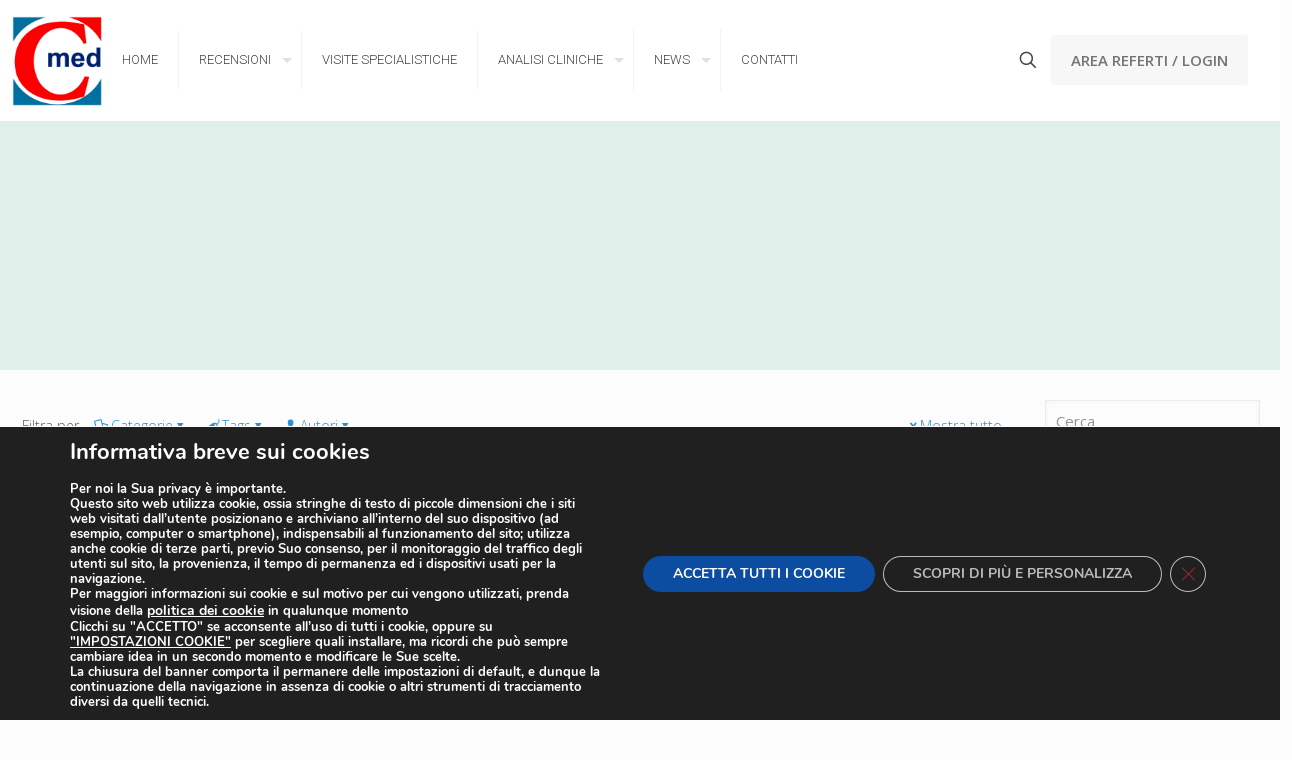

--- FILE ---
content_type: text/html; charset=UTF-8
request_url: https://www.cmedandpartners.it/tag/nanna-dei-bambini/
body_size: 51238
content:
<!DOCTYPE html>
<html lang="it-IT" class="no-js " itemscope itemtype="https://schema.org/WebPage" >

<head>

<meta charset="UTF-8" />
<meta name='robots' content='index, follow, max-image-preview:large, max-snippet:-1, max-video-preview:-1' />
	<style>img:is([sizes="auto" i], [sizes^="auto," i]) { contain-intrinsic-size: 3000px 1500px }</style>
	<meta name="description" content="Mantieniti aggiornato sulle ultime news inerenti la Medicina a 360 gradi e le nuove tecniche disponibile nel nostro Studio Medico Polispecialistico."/>
<link rel="alternate" hreflang="it-IT" href="https://www.cmedandpartners.it/tag/nanna-dei-bambini/"/>
<!-- Global site tag (gtag.js) - Google Analytics -->
<script async src="https://www.googletagmanager.com/gtag/js?id=G-SGZ1NB6WHP"></script>
<script>
  window.dataLayer = window.dataLayer || [];
  function gtag(){dataLayer.push(arguments);}
  gtag('js', new Date());

  gtag('config', 'G-SGZ1NB6WHP');
</script>
<script type='text/javascript' src='https://platform-api.sharethis.com/js/sharethis.js#property=5a9eb66ec725d00013cea875&product=inline-share-buttons' async='async'></script><meta name="format-detection" content="telephone=no">
<meta name="viewport" content="width=device-width, initial-scale=1, maximum-scale=1" />
<link rel="shortcut icon" href="https://www.cmedandpartners.it/wp-content/uploads/2021/06/cmed-32.jpg" type="image/x-icon" />
<link rel="apple-touch-icon" href="https://www.cmedandpartners.it/wp-content/uploads/2021/06/cmed-180.jpg" />
<meta name="theme-color" content="#ffffff" media="(prefers-color-scheme: light)">
<meta name="theme-color" content="#ffffff" media="(prefers-color-scheme: dark)">

	<!-- This site is optimized with the Yoast SEO plugin v26.4 - https://yoast.com/wordpress/plugins/seo/ -->
	<title>nanna dei bambini Archivi - Centro Polispecialistico CMed di Lariclan s.r.l.</title>
	<link rel="canonical" href="https://www.cmedandpartners.it/tag/nanna-dei-bambini/" />
	<meta property="og:locale" content="it_IT" />
	<meta property="og:type" content="article" />
	<meta property="og:title" content="nanna dei bambini Archivi - Centro Polispecialistico CMed di Lariclan s.r.l." />
	<meta property="og:url" content="https://www.cmedandpartners.it/tag/nanna-dei-bambini/" />
	<meta property="og:site_name" content="Centro Polispecialistico CMed di Lariclan s.r.l." />
	<meta name="twitter:card" content="summary_large_image" />
	<script type="application/ld+json" class="yoast-schema-graph">{"@context":"https://schema.org","@graph":[{"@type":"CollectionPage","@id":"https://www.cmedandpartners.it/tag/nanna-dei-bambini/","url":"https://www.cmedandpartners.it/tag/nanna-dei-bambini/","name":"nanna dei bambini Archivi - Centro Polispecialistico CMed di Lariclan s.r.l.","isPartOf":{"@id":"https://www.cmedandpartners.it/#website"},"breadcrumb":{"@id":"https://www.cmedandpartners.it/tag/nanna-dei-bambini/#breadcrumb"},"inLanguage":"it-IT"},{"@type":"BreadcrumbList","@id":"https://www.cmedandpartners.it/tag/nanna-dei-bambini/#breadcrumb","itemListElement":[{"@type":"ListItem","position":1,"name":"Home","item":"https://www.cmedandpartners.it/"},{"@type":"ListItem","position":2,"name":"nanna dei bambini"}]},{"@type":"WebSite","@id":"https://www.cmedandpartners.it/#website","url":"https://www.cmedandpartners.it/","name":"Centro Polispecialistico CMed di Lariclan s.r.l.","description":"visite specialistiche - screening di prevenzione","publisher":{"@id":"https://www.cmedandpartners.it/#organization"},"potentialAction":[{"@type":"SearchAction","target":{"@type":"EntryPoint","urlTemplate":"https://www.cmedandpartners.it/?s={search_term_string}"},"query-input":{"@type":"PropertyValueSpecification","valueRequired":true,"valueName":"search_term_string"}}],"inLanguage":"it-IT"},{"@type":"Organization","@id":"https://www.cmedandpartners.it/#organization","name":"Centro Polispecialistico CMed di Lariclan s.r.l.","url":"https://www.cmedandpartners.it/","logo":{"@type":"ImageObject","inLanguage":"it-IT","@id":"https://www.cmedandpartners.it/#/schema/logo/image/","url":"https://www.cmedandpartners.it/wp-content/uploads/2021/06/cmed-logo-500.jpg","contentUrl":"https://www.cmedandpartners.it/wp-content/uploads/2021/06/cmed-logo-500.jpg","width":500,"height":500,"caption":"Centro Polispecialistico CMed di Lariclan s.r.l."},"image":{"@id":"https://www.cmedandpartners.it/#/schema/logo/image/"},"sameAs":["https://www.facebook.com/cmedandpartners/","https://www.instagram.com/centromedicocmedandpartners/"]}]}</script>
	<!-- / Yoast SEO plugin. -->


<link rel='dns-prefetch' href='//fonts.googleapis.com' />
<link rel="alternate" type="application/rss+xml" title="Centro Polispecialistico CMed di Lariclan s.r.l. &raquo; Feed" href="https://www.cmedandpartners.it/feed/" />
<link rel="alternate" type="application/rss+xml" title="Centro Polispecialistico CMed di Lariclan s.r.l. &raquo; Feed dei commenti" href="https://www.cmedandpartners.it/comments/feed/" />
<link rel="alternate" type="application/rss+xml" title="Centro Polispecialistico CMed di Lariclan s.r.l. &raquo; nanna dei bambini Feed del tag" href="https://www.cmedandpartners.it/tag/nanna-dei-bambini/feed/" />
<script type="text/javascript">
/* <![CDATA[ */
window._wpemojiSettings = {"baseUrl":"https:\/\/s.w.org\/images\/core\/emoji\/16.0.1\/72x72\/","ext":".png","svgUrl":"https:\/\/s.w.org\/images\/core\/emoji\/16.0.1\/svg\/","svgExt":".svg","source":{"concatemoji":"https:\/\/www.cmedandpartners.it\/wp-includes\/js\/wp-emoji-release.min.js?ver=6.8.3"}};
/*! This file is auto-generated */
!function(s,n){var o,i,e;function c(e){try{var t={supportTests:e,timestamp:(new Date).valueOf()};sessionStorage.setItem(o,JSON.stringify(t))}catch(e){}}function p(e,t,n){e.clearRect(0,0,e.canvas.width,e.canvas.height),e.fillText(t,0,0);var t=new Uint32Array(e.getImageData(0,0,e.canvas.width,e.canvas.height).data),a=(e.clearRect(0,0,e.canvas.width,e.canvas.height),e.fillText(n,0,0),new Uint32Array(e.getImageData(0,0,e.canvas.width,e.canvas.height).data));return t.every(function(e,t){return e===a[t]})}function u(e,t){e.clearRect(0,0,e.canvas.width,e.canvas.height),e.fillText(t,0,0);for(var n=e.getImageData(16,16,1,1),a=0;a<n.data.length;a++)if(0!==n.data[a])return!1;return!0}function f(e,t,n,a){switch(t){case"flag":return n(e,"\ud83c\udff3\ufe0f\u200d\u26a7\ufe0f","\ud83c\udff3\ufe0f\u200b\u26a7\ufe0f")?!1:!n(e,"\ud83c\udde8\ud83c\uddf6","\ud83c\udde8\u200b\ud83c\uddf6")&&!n(e,"\ud83c\udff4\udb40\udc67\udb40\udc62\udb40\udc65\udb40\udc6e\udb40\udc67\udb40\udc7f","\ud83c\udff4\u200b\udb40\udc67\u200b\udb40\udc62\u200b\udb40\udc65\u200b\udb40\udc6e\u200b\udb40\udc67\u200b\udb40\udc7f");case"emoji":return!a(e,"\ud83e\udedf")}return!1}function g(e,t,n,a){var r="undefined"!=typeof WorkerGlobalScope&&self instanceof WorkerGlobalScope?new OffscreenCanvas(300,150):s.createElement("canvas"),o=r.getContext("2d",{willReadFrequently:!0}),i=(o.textBaseline="top",o.font="600 32px Arial",{});return e.forEach(function(e){i[e]=t(o,e,n,a)}),i}function t(e){var t=s.createElement("script");t.src=e,t.defer=!0,s.head.appendChild(t)}"undefined"!=typeof Promise&&(o="wpEmojiSettingsSupports",i=["flag","emoji"],n.supports={everything:!0,everythingExceptFlag:!0},e=new Promise(function(e){s.addEventListener("DOMContentLoaded",e,{once:!0})}),new Promise(function(t){var n=function(){try{var e=JSON.parse(sessionStorage.getItem(o));if("object"==typeof e&&"number"==typeof e.timestamp&&(new Date).valueOf()<e.timestamp+604800&&"object"==typeof e.supportTests)return e.supportTests}catch(e){}return null}();if(!n){if("undefined"!=typeof Worker&&"undefined"!=typeof OffscreenCanvas&&"undefined"!=typeof URL&&URL.createObjectURL&&"undefined"!=typeof Blob)try{var e="postMessage("+g.toString()+"("+[JSON.stringify(i),f.toString(),p.toString(),u.toString()].join(",")+"));",a=new Blob([e],{type:"text/javascript"}),r=new Worker(URL.createObjectURL(a),{name:"wpTestEmojiSupports"});return void(r.onmessage=function(e){c(n=e.data),r.terminate(),t(n)})}catch(e){}c(n=g(i,f,p,u))}t(n)}).then(function(e){for(var t in e)n.supports[t]=e[t],n.supports.everything=n.supports.everything&&n.supports[t],"flag"!==t&&(n.supports.everythingExceptFlag=n.supports.everythingExceptFlag&&n.supports[t]);n.supports.everythingExceptFlag=n.supports.everythingExceptFlag&&!n.supports.flag,n.DOMReady=!1,n.readyCallback=function(){n.DOMReady=!0}}).then(function(){return e}).then(function(){var e;n.supports.everything||(n.readyCallback(),(e=n.source||{}).concatemoji?t(e.concatemoji):e.wpemoji&&e.twemoji&&(t(e.twemoji),t(e.wpemoji)))}))}((window,document),window._wpemojiSettings);
/* ]]> */
</script>
<style id='wp-emoji-styles-inline-css' type='text/css'>

	img.wp-smiley, img.emoji {
		display: inline !important;
		border: none !important;
		box-shadow: none !important;
		height: 1em !important;
		width: 1em !important;
		margin: 0 0.07em !important;
		vertical-align: -0.1em !important;
		background: none !important;
		padding: 0 !important;
	}
</style>
<link rel='stylesheet' id='wp-block-library-css' href='https://www.cmedandpartners.it/wp-includes/css/dist/block-library/style.min.css?ver=6.8.3' type='text/css' media='all' />
<style id='classic-theme-styles-inline-css' type='text/css'>
/*! This file is auto-generated */
.wp-block-button__link{color:#fff;background-color:#32373c;border-radius:9999px;box-shadow:none;text-decoration:none;padding:calc(.667em + 2px) calc(1.333em + 2px);font-size:1.125em}.wp-block-file__button{background:#32373c;color:#fff;text-decoration:none}
</style>
<style id='global-styles-inline-css' type='text/css'>
:root{--wp--preset--aspect-ratio--square: 1;--wp--preset--aspect-ratio--4-3: 4/3;--wp--preset--aspect-ratio--3-4: 3/4;--wp--preset--aspect-ratio--3-2: 3/2;--wp--preset--aspect-ratio--2-3: 2/3;--wp--preset--aspect-ratio--16-9: 16/9;--wp--preset--aspect-ratio--9-16: 9/16;--wp--preset--color--black: #000000;--wp--preset--color--cyan-bluish-gray: #abb8c3;--wp--preset--color--white: #ffffff;--wp--preset--color--pale-pink: #f78da7;--wp--preset--color--vivid-red: #cf2e2e;--wp--preset--color--luminous-vivid-orange: #ff6900;--wp--preset--color--luminous-vivid-amber: #fcb900;--wp--preset--color--light-green-cyan: #7bdcb5;--wp--preset--color--vivid-green-cyan: #00d084;--wp--preset--color--pale-cyan-blue: #8ed1fc;--wp--preset--color--vivid-cyan-blue: #0693e3;--wp--preset--color--vivid-purple: #9b51e0;--wp--preset--gradient--vivid-cyan-blue-to-vivid-purple: linear-gradient(135deg,rgba(6,147,227,1) 0%,rgb(155,81,224) 100%);--wp--preset--gradient--light-green-cyan-to-vivid-green-cyan: linear-gradient(135deg,rgb(122,220,180) 0%,rgb(0,208,130) 100%);--wp--preset--gradient--luminous-vivid-amber-to-luminous-vivid-orange: linear-gradient(135deg,rgba(252,185,0,1) 0%,rgba(255,105,0,1) 100%);--wp--preset--gradient--luminous-vivid-orange-to-vivid-red: linear-gradient(135deg,rgba(255,105,0,1) 0%,rgb(207,46,46) 100%);--wp--preset--gradient--very-light-gray-to-cyan-bluish-gray: linear-gradient(135deg,rgb(238,238,238) 0%,rgb(169,184,195) 100%);--wp--preset--gradient--cool-to-warm-spectrum: linear-gradient(135deg,rgb(74,234,220) 0%,rgb(151,120,209) 20%,rgb(207,42,186) 40%,rgb(238,44,130) 60%,rgb(251,105,98) 80%,rgb(254,248,76) 100%);--wp--preset--gradient--blush-light-purple: linear-gradient(135deg,rgb(255,206,236) 0%,rgb(152,150,240) 100%);--wp--preset--gradient--blush-bordeaux: linear-gradient(135deg,rgb(254,205,165) 0%,rgb(254,45,45) 50%,rgb(107,0,62) 100%);--wp--preset--gradient--luminous-dusk: linear-gradient(135deg,rgb(255,203,112) 0%,rgb(199,81,192) 50%,rgb(65,88,208) 100%);--wp--preset--gradient--pale-ocean: linear-gradient(135deg,rgb(255,245,203) 0%,rgb(182,227,212) 50%,rgb(51,167,181) 100%);--wp--preset--gradient--electric-grass: linear-gradient(135deg,rgb(202,248,128) 0%,rgb(113,206,126) 100%);--wp--preset--gradient--midnight: linear-gradient(135deg,rgb(2,3,129) 0%,rgb(40,116,252) 100%);--wp--preset--font-size--small: 13px;--wp--preset--font-size--medium: 20px;--wp--preset--font-size--large: 36px;--wp--preset--font-size--x-large: 42px;--wp--preset--spacing--20: 0.44rem;--wp--preset--spacing--30: 0.67rem;--wp--preset--spacing--40: 1rem;--wp--preset--spacing--50: 1.5rem;--wp--preset--spacing--60: 2.25rem;--wp--preset--spacing--70: 3.38rem;--wp--preset--spacing--80: 5.06rem;--wp--preset--shadow--natural: 6px 6px 9px rgba(0, 0, 0, 0.2);--wp--preset--shadow--deep: 12px 12px 50px rgba(0, 0, 0, 0.4);--wp--preset--shadow--sharp: 6px 6px 0px rgba(0, 0, 0, 0.2);--wp--preset--shadow--outlined: 6px 6px 0px -3px rgba(255, 255, 255, 1), 6px 6px rgba(0, 0, 0, 1);--wp--preset--shadow--crisp: 6px 6px 0px rgba(0, 0, 0, 1);}:where(.is-layout-flex){gap: 0.5em;}:where(.is-layout-grid){gap: 0.5em;}body .is-layout-flex{display: flex;}.is-layout-flex{flex-wrap: wrap;align-items: center;}.is-layout-flex > :is(*, div){margin: 0;}body .is-layout-grid{display: grid;}.is-layout-grid > :is(*, div){margin: 0;}:where(.wp-block-columns.is-layout-flex){gap: 2em;}:where(.wp-block-columns.is-layout-grid){gap: 2em;}:where(.wp-block-post-template.is-layout-flex){gap: 1.25em;}:where(.wp-block-post-template.is-layout-grid){gap: 1.25em;}.has-black-color{color: var(--wp--preset--color--black) !important;}.has-cyan-bluish-gray-color{color: var(--wp--preset--color--cyan-bluish-gray) !important;}.has-white-color{color: var(--wp--preset--color--white) !important;}.has-pale-pink-color{color: var(--wp--preset--color--pale-pink) !important;}.has-vivid-red-color{color: var(--wp--preset--color--vivid-red) !important;}.has-luminous-vivid-orange-color{color: var(--wp--preset--color--luminous-vivid-orange) !important;}.has-luminous-vivid-amber-color{color: var(--wp--preset--color--luminous-vivid-amber) !important;}.has-light-green-cyan-color{color: var(--wp--preset--color--light-green-cyan) !important;}.has-vivid-green-cyan-color{color: var(--wp--preset--color--vivid-green-cyan) !important;}.has-pale-cyan-blue-color{color: var(--wp--preset--color--pale-cyan-blue) !important;}.has-vivid-cyan-blue-color{color: var(--wp--preset--color--vivid-cyan-blue) !important;}.has-vivid-purple-color{color: var(--wp--preset--color--vivid-purple) !important;}.has-black-background-color{background-color: var(--wp--preset--color--black) !important;}.has-cyan-bluish-gray-background-color{background-color: var(--wp--preset--color--cyan-bluish-gray) !important;}.has-white-background-color{background-color: var(--wp--preset--color--white) !important;}.has-pale-pink-background-color{background-color: var(--wp--preset--color--pale-pink) !important;}.has-vivid-red-background-color{background-color: var(--wp--preset--color--vivid-red) !important;}.has-luminous-vivid-orange-background-color{background-color: var(--wp--preset--color--luminous-vivid-orange) !important;}.has-luminous-vivid-amber-background-color{background-color: var(--wp--preset--color--luminous-vivid-amber) !important;}.has-light-green-cyan-background-color{background-color: var(--wp--preset--color--light-green-cyan) !important;}.has-vivid-green-cyan-background-color{background-color: var(--wp--preset--color--vivid-green-cyan) !important;}.has-pale-cyan-blue-background-color{background-color: var(--wp--preset--color--pale-cyan-blue) !important;}.has-vivid-cyan-blue-background-color{background-color: var(--wp--preset--color--vivid-cyan-blue) !important;}.has-vivid-purple-background-color{background-color: var(--wp--preset--color--vivid-purple) !important;}.has-black-border-color{border-color: var(--wp--preset--color--black) !important;}.has-cyan-bluish-gray-border-color{border-color: var(--wp--preset--color--cyan-bluish-gray) !important;}.has-white-border-color{border-color: var(--wp--preset--color--white) !important;}.has-pale-pink-border-color{border-color: var(--wp--preset--color--pale-pink) !important;}.has-vivid-red-border-color{border-color: var(--wp--preset--color--vivid-red) !important;}.has-luminous-vivid-orange-border-color{border-color: var(--wp--preset--color--luminous-vivid-orange) !important;}.has-luminous-vivid-amber-border-color{border-color: var(--wp--preset--color--luminous-vivid-amber) !important;}.has-light-green-cyan-border-color{border-color: var(--wp--preset--color--light-green-cyan) !important;}.has-vivid-green-cyan-border-color{border-color: var(--wp--preset--color--vivid-green-cyan) !important;}.has-pale-cyan-blue-border-color{border-color: var(--wp--preset--color--pale-cyan-blue) !important;}.has-vivid-cyan-blue-border-color{border-color: var(--wp--preset--color--vivid-cyan-blue) !important;}.has-vivid-purple-border-color{border-color: var(--wp--preset--color--vivid-purple) !important;}.has-vivid-cyan-blue-to-vivid-purple-gradient-background{background: var(--wp--preset--gradient--vivid-cyan-blue-to-vivid-purple) !important;}.has-light-green-cyan-to-vivid-green-cyan-gradient-background{background: var(--wp--preset--gradient--light-green-cyan-to-vivid-green-cyan) !important;}.has-luminous-vivid-amber-to-luminous-vivid-orange-gradient-background{background: var(--wp--preset--gradient--luminous-vivid-amber-to-luminous-vivid-orange) !important;}.has-luminous-vivid-orange-to-vivid-red-gradient-background{background: var(--wp--preset--gradient--luminous-vivid-orange-to-vivid-red) !important;}.has-very-light-gray-to-cyan-bluish-gray-gradient-background{background: var(--wp--preset--gradient--very-light-gray-to-cyan-bluish-gray) !important;}.has-cool-to-warm-spectrum-gradient-background{background: var(--wp--preset--gradient--cool-to-warm-spectrum) !important;}.has-blush-light-purple-gradient-background{background: var(--wp--preset--gradient--blush-light-purple) !important;}.has-blush-bordeaux-gradient-background{background: var(--wp--preset--gradient--blush-bordeaux) !important;}.has-luminous-dusk-gradient-background{background: var(--wp--preset--gradient--luminous-dusk) !important;}.has-pale-ocean-gradient-background{background: var(--wp--preset--gradient--pale-ocean) !important;}.has-electric-grass-gradient-background{background: var(--wp--preset--gradient--electric-grass) !important;}.has-midnight-gradient-background{background: var(--wp--preset--gradient--midnight) !important;}.has-small-font-size{font-size: var(--wp--preset--font-size--small) !important;}.has-medium-font-size{font-size: var(--wp--preset--font-size--medium) !important;}.has-large-font-size{font-size: var(--wp--preset--font-size--large) !important;}.has-x-large-font-size{font-size: var(--wp--preset--font-size--x-large) !important;}
:where(.wp-block-post-template.is-layout-flex){gap: 1.25em;}:where(.wp-block-post-template.is-layout-grid){gap: 1.25em;}
:where(.wp-block-columns.is-layout-flex){gap: 2em;}:where(.wp-block-columns.is-layout-grid){gap: 2em;}
:root :where(.wp-block-pullquote){font-size: 1.5em;line-height: 1.6;}
</style>
<link rel='stylesheet' id='contact-form-7-css' href='https://www.cmedandpartners.it/wp-content/plugins/contact-form-7/includes/css/styles.css?ver=6.1.3' type='text/css' media='all' />
<link rel='stylesheet' id='mfn-be-css' href='https://www.cmedandpartners.it/wp-content/themes/betheme/css/be.css?ver=28.1.12' type='text/css' media='all' />
<link rel='stylesheet' id='mfn-animations-css' href='https://www.cmedandpartners.it/wp-content/themes/betheme/assets/animations/animations.min.css?ver=28.1.12' type='text/css' media='all' />
<link rel='stylesheet' id='mfn-font-awesome-css' href='https://www.cmedandpartners.it/wp-content/themes/betheme/fonts/fontawesome/fontawesome.css?ver=28.1.12' type='text/css' media='all' />
<link rel='stylesheet' id='mfn-responsive-css' href='https://www.cmedandpartners.it/wp-content/themes/betheme/css/responsive.css?ver=28.1.12' type='text/css' media='all' />
<link rel='stylesheet' id='mfn-fonts-css' href='https://fonts.googleapis.com/css?family=Open+Sans%3A1%2C300%2C400%2C400italic%2C500%2C600%2C700%2C700italic%2C800%7CPoppins%3A1%2C300%2C400%2C400italic%2C500%2C600%2C700%2C700italic%2C800%7CRoboto%3A1%2C300%2C400%2C400italic%2C500%2C600%2C700%2C700italic%2C800%7CLato%3A1%2C300%2C400%2C400italic%2C500%2C600%2C700%2C700italic%2C800&#038;display=swap&#038;ver=6.8.3' type='text/css' media='all' />
<style id='mfn-dynamic-inline-css' type='text/css'>
html{background-color:#FCFCFC}#Wrapper,#Content,.mfn-popup .mfn-popup-content,.mfn-off-canvas-sidebar .mfn-off-canvas-content-wrapper,.mfn-cart-holder,.mfn-header-login,#Top_bar .search_wrapper,#Top_bar .top_bar_right .mfn-live-search-box,.column_livesearch .mfn-live-search-wrapper,.column_livesearch .mfn-live-search-box{background-color:#FCFCFC}.layout-boxed.mfn-bebuilder-header.mfn-ui #Wrapper .mfn-only-sample-content{background-color:#FCFCFC}body:not(.template-slider) #Header{min-height:250px}body.header-below:not(.template-slider) #Header{padding-top:250px}.has-search-overlay.search-overlay-opened #search-overlay{background-color:rgba(0,0,0,0.6)}.elementor-page.elementor-default #Content .the_content .section_wrapper{max-width:100%}.elementor-page.elementor-default #Content .section.the_content{width:100%}.elementor-page.elementor-default #Content .section_wrapper .the_content_wrapper{margin-left:0;margin-right:0;width:100%}body,span.date_label,.timeline_items li h3 span,input[type="date"],input[type="text"],input[type="password"],input[type="tel"],input[type="email"],input[type="url"],textarea,select,.offer_li .title h3,.mfn-menu-item-megamenu{font-family:"Open Sans",-apple-system,BlinkMacSystemFont,"Segoe UI",Roboto,Oxygen-Sans,Ubuntu,Cantarell,"Helvetica Neue",sans-serif}.lead,.big{font-family:"Poppins",-apple-system,BlinkMacSystemFont,"Segoe UI",Roboto,Oxygen-Sans,Ubuntu,Cantarell,"Helvetica Neue",sans-serif}#menu > ul > li > a,#overlay-menu ul li a{font-family:"Roboto",-apple-system,BlinkMacSystemFont,"Segoe UI",Roboto,Oxygen-Sans,Ubuntu,Cantarell,"Helvetica Neue",sans-serif}#Subheader .title{font-family:"Lato",-apple-system,BlinkMacSystemFont,"Segoe UI",Roboto,Oxygen-Sans,Ubuntu,Cantarell,"Helvetica Neue",sans-serif}h1,h2,h3,h4,.text-logo #logo{font-family:"Lato",-apple-system,BlinkMacSystemFont,"Segoe UI",Roboto,Oxygen-Sans,Ubuntu,Cantarell,"Helvetica Neue",sans-serif}h5,h6{font-family:"Roboto",-apple-system,BlinkMacSystemFont,"Segoe UI",Roboto,Oxygen-Sans,Ubuntu,Cantarell,"Helvetica Neue",sans-serif}blockquote{font-family:"Lato",-apple-system,BlinkMacSystemFont,"Segoe UI",Roboto,Oxygen-Sans,Ubuntu,Cantarell,"Helvetica Neue",sans-serif}.chart_box .chart .num,.counter .desc_wrapper .number-wrapper,.how_it_works .image .number,.pricing-box .plan-header .price,.quick_fact .number-wrapper,.woocommerce .product div.entry-summary .price{font-family:"Lato",-apple-system,BlinkMacSystemFont,"Segoe UI",Roboto,Oxygen-Sans,Ubuntu,Cantarell,"Helvetica Neue",sans-serif}body,.mfn-menu-item-megamenu{font-size:14px;line-height:21px;font-weight:300;letter-spacing:0px}.lead,.big{font-size:19px;line-height:28px;font-weight:400;letter-spacing:0px}#menu > ul > li > a,#overlay-menu ul li a{font-size:13px;font-weight:300;letter-spacing:0px}#overlay-menu ul li a{line-height:19.5px}#Subheader .title{font-size:25px;line-height:25px;font-weight:400;letter-spacing:0px}h1,.text-logo #logo{font-size:32px;line-height:38px;font-weight:400;letter-spacing:0px}h2{font-size:28px;line-height:33px;font-weight:400;letter-spacing:0px}h3,.woocommerce ul.products li.product h3,.woocommerce #customer_login h2{font-size:26px;line-height:31px;font-weight:300;letter-spacing:-1px}h4,.woocommerce .woocommerce-order-details__title,.woocommerce .wc-bacs-bank-details-heading,.woocommerce .woocommerce-customer-details h2{font-size:23px;line-height:27px;font-weight:600;letter-spacing:0px}h5{font-size:19px;line-height:23px;font-weight:700;letter-spacing:0px}h6{font-size:16px;line-height:20px;font-weight:400;letter-spacing:0px}#Intro .intro-title{font-size:70px;line-height:70px;font-weight:400;letter-spacing:0px}@media only screen and (min-width:768px) and (max-width:959px){body,.mfn-menu-item-megamenu{font-size:14px;line-height:21px;font-weight:300;letter-spacing:0px}.lead,.big{font-size:19px;line-height:28px;font-weight:400;letter-spacing:0px}#menu > ul > li > a,#overlay-menu ul li a{font-size:13px;font-weight:300;letter-spacing:0px}#overlay-menu ul li a{line-height:19.5px}#Subheader .title{font-size:25px;line-height:25px;font-weight:400;letter-spacing:0px}h1,.text-logo #logo{font-size:32px;line-height:38px;font-weight:400;letter-spacing:0px}h2{font-size:28px;line-height:33px;font-weight:400;letter-spacing:0px}h3,.woocommerce ul.products li.product h3,.woocommerce #customer_login h2{font-size:26px;line-height:31px;font-weight:300;letter-spacing:-1px}h4,.woocommerce .woocommerce-order-details__title,.woocommerce .wc-bacs-bank-details-heading,.woocommerce .woocommerce-customer-details h2{font-size:23px;line-height:27px;font-weight:600;letter-spacing:0px}h5{font-size:19px;line-height:23px;font-weight:700;letter-spacing:0px}h6{font-size:16px;line-height:20px;font-weight:400;letter-spacing:0px}#Intro .intro-title{font-size:70px;line-height:70px;font-weight:400;letter-spacing:0px}blockquote{font-size:15px}.chart_box .chart .num{font-size:45px;line-height:45px}.counter .desc_wrapper .number-wrapper{font-size:45px;line-height:45px}.counter .desc_wrapper .title{font-size:14px;line-height:18px}.faq .question .title{font-size:14px}.fancy_heading .title{font-size:38px;line-height:38px}.offer .offer_li .desc_wrapper .title h3{font-size:32px;line-height:32px}.offer_thumb_ul li.offer_thumb_li .desc_wrapper .title h3{font-size:32px;line-height:32px}.pricing-box .plan-header h2{font-size:27px;line-height:27px}.pricing-box .plan-header .price > span{font-size:40px;line-height:40px}.pricing-box .plan-header .price sup.currency{font-size:18px;line-height:18px}.pricing-box .plan-header .price sup.period{font-size:14px;line-height:14px}.quick_fact .number-wrapper{font-size:80px;line-height:80px}.trailer_box .desc h2{font-size:27px;line-height:27px}.widget > h3{font-size:17px;line-height:20px}}@media only screen and (min-width:480px) and (max-width:767px){body,.mfn-menu-item-megamenu{font-size:14px;line-height:21px;font-weight:300;letter-spacing:0px}.lead,.big{font-size:19px;line-height:28px;font-weight:400;letter-spacing:0px}#menu > ul > li > a,#overlay-menu ul li a{font-size:13px;font-weight:300;letter-spacing:0px}#overlay-menu ul li a{line-height:19.5px}#Subheader .title{font-size:25px;line-height:25px;font-weight:400;letter-spacing:0px}h1,.text-logo #logo{font-size:32px;line-height:38px;font-weight:400;letter-spacing:0px}h2{font-size:28px;line-height:33px;font-weight:400;letter-spacing:0px}h3,.woocommerce ul.products li.product h3,.woocommerce #customer_login h2{font-size:26px;line-height:31px;font-weight:300;letter-spacing:-1px}h4,.woocommerce .woocommerce-order-details__title,.woocommerce .wc-bacs-bank-details-heading,.woocommerce .woocommerce-customer-details h2{font-size:23px;line-height:27px;font-weight:600;letter-spacing:0px}h5{font-size:19px;line-height:23px;font-weight:700;letter-spacing:0px}h6{font-size:16px;line-height:20px;font-weight:400;letter-spacing:0px}#Intro .intro-title{font-size:70px;line-height:70px;font-weight:400;letter-spacing:0px}blockquote{font-size:14px}.chart_box .chart .num{font-size:40px;line-height:40px}.counter .desc_wrapper .number-wrapper{font-size:40px;line-height:40px}.counter .desc_wrapper .title{font-size:13px;line-height:16px}.faq .question .title{font-size:13px}.fancy_heading .title{font-size:34px;line-height:34px}.offer .offer_li .desc_wrapper .title h3{font-size:28px;line-height:28px}.offer_thumb_ul li.offer_thumb_li .desc_wrapper .title h3{font-size:28px;line-height:28px}.pricing-box .plan-header h2{font-size:24px;line-height:24px}.pricing-box .plan-header .price > span{font-size:34px;line-height:34px}.pricing-box .plan-header .price sup.currency{font-size:16px;line-height:16px}.pricing-box .plan-header .price sup.period{font-size:13px;line-height:13px}.quick_fact .number-wrapper{font-size:70px;line-height:70px}.trailer_box .desc h2{font-size:24px;line-height:24px}.widget > h3{font-size:16px;line-height:19px}}@media only screen and (max-width:479px){body,.mfn-menu-item-megamenu{font-size:14px;line-height:21px;font-weight:300;letter-spacing:0px}.lead,.big{font-size:19px;line-height:28px;font-weight:400;letter-spacing:0px}#menu > ul > li > a,#overlay-menu ul li a{font-size:13px;font-weight:300;letter-spacing:0px}#overlay-menu ul li a{line-height:19.5px}#Subheader .title{font-size:25px;line-height:25px;font-weight:400;letter-spacing:0px}h1,.text-logo #logo{font-size:32px;line-height:38px;font-weight:400;letter-spacing:0px}h2{font-size:28px;line-height:33px;font-weight:400;letter-spacing:0px}h3,.woocommerce ul.products li.product h3,.woocommerce #customer_login h2{font-size:26px;line-height:31px;font-weight:300;letter-spacing:-1px}h4,.woocommerce .woocommerce-order-details__title,.woocommerce .wc-bacs-bank-details-heading,.woocommerce .woocommerce-customer-details h2{font-size:23px;line-height:27px;font-weight:600;letter-spacing:0px}h5{font-size:19px;line-height:23px;font-weight:700;letter-spacing:0px}h6{font-size:16px;line-height:20px;font-weight:400;letter-spacing:0px}#Intro .intro-title{font-size:70px;line-height:70px;font-weight:400;letter-spacing:0px}blockquote{font-size:13px}.chart_box .chart .num{font-size:35px;line-height:35px}.counter .desc_wrapper .number-wrapper{font-size:35px;line-height:35px}.counter .desc_wrapper .title{font-size:13px;line-height:26px}.faq .question .title{font-size:13px}.fancy_heading .title{font-size:30px;line-height:30px}.offer .offer_li .desc_wrapper .title h3{font-size:26px;line-height:26px}.offer_thumb_ul li.offer_thumb_li .desc_wrapper .title h3{font-size:26px;line-height:26px}.pricing-box .plan-header h2{font-size:21px;line-height:21px}.pricing-box .plan-header .price > span{font-size:32px;line-height:32px}.pricing-box .plan-header .price sup.currency{font-size:14px;line-height:14px}.pricing-box .plan-header .price sup.period{font-size:13px;line-height:13px}.quick_fact .number-wrapper{font-size:60px;line-height:60px}.trailer_box .desc h2{font-size:21px;line-height:21px}.widget > h3{font-size:15px;line-height:18px}}.with_aside .sidebar.columns{width:20%}.with_aside .sections_group{width:80%}.aside_both .sidebar.columns{width:15%}.aside_both .sidebar.sidebar-1{margin-left:-85%}.aside_both .sections_group{width:70%;margin-left:15%}@media only screen and (min-width:1240px){#Wrapper,.with_aside .content_wrapper{max-width:1380px}body.layout-boxed.mfn-header-scrolled .mfn-header-tmpl.mfn-sticky-layout-width{max-width:1380px;left:0;right:0;margin-left:auto;margin-right:auto}body.layout-boxed:not(.mfn-header-scrolled) .mfn-header-tmpl.mfn-header-layout-width,body.layout-boxed .mfn-header-tmpl.mfn-header-layout-width:not(.mfn-hasSticky){max-width:1380px;left:0;right:0;margin-left:auto;margin-right:auto}body.layout-boxed.mfn-bebuilder-header.mfn-ui .mfn-only-sample-content{max-width:1380px;margin-left:auto;margin-right:auto}.section_wrapper,.container{max-width:1360px}.layout-boxed.header-boxed #Top_bar.is-sticky{max-width:1380px}}@media only screen and (max-width:767px){#Wrapper{max-width:calc(100% - 67px)}.content_wrapper .section_wrapper,.container,.four.columns .widget-area{max-width:550px !important;padding-left:33px;padding-right:33px}}body{--mfn-button-font-family:inherit;--mfn-button-font-size:15px;--mfn-button-font-weight:600;--mfn-button-font-style:inherit;--mfn-button-letter-spacing:0px;--mfn-button-padding:16px 20px 16px 20px;--mfn-button-border-width:0;--mfn-button-border-radius:;--mfn-button-gap:10px;--mfn-button-transition:0.2s;--mfn-button-color:#E62C38;--mfn-button-color-hover:#E62C38;--mfn-button-bg:#e5e5e5;--mfn-button-bg-hover:#d8d8d8;--mfn-button-border-color:transparent;--mfn-button-border-color-hover:transparent;--mfn-button-icon-color:#E62C38;--mfn-button-icon-color-hover:#E62C38;--mfn-button-box-shadow:unset;--mfn-button-theme-color:#ffffff;--mfn-button-theme-color-hover:#ffffff;--mfn-button-theme-bg:#2991d6;--mfn-button-theme-bg-hover:#1c84c9;--mfn-button-theme-border-color:transparent;--mfn-button-theme-border-color-hover:transparent;--mfn-button-theme-icon-color:#ffffff;--mfn-button-theme-icon-color-hover:#ffffff;--mfn-button-theme-box-shadow:unset;--mfn-button-shop-color:#ffffff;--mfn-button-shop-color-hover:#ffffff;--mfn-button-shop-bg:#2991d6;--mfn-button-shop-bg-hover:#1c84c9;--mfn-button-shop-border-color:transparent;--mfn-button-shop-border-color-hover:transparent;--mfn-button-shop-icon-color:#626262;--mfn-button-shop-icon-color-hover:#626262;--mfn-button-shop-box-shadow:unset;--mfn-button-action-color:#747474;--mfn-button-action-color-hover:#747474;--mfn-button-action-bg:#f7f7f7;--mfn-button-action-bg-hover:#eaeaea;--mfn-button-action-border-color:transparent;--mfn-button-action-border-color-hover:transparent;--mfn-button-action-icon-color:#626262;--mfn-button-action-icon-color-hover:#626262;--mfn-button-action-box-shadow:unset}@media only screen and (max-width:959px){body{}}@media only screen and (max-width:768px){body{}}.mfn-cookies,.mfn-cookies-reopen{--mfn-gdpr2-container-text-color:#626262;--mfn-gdpr2-container-strong-color:#07070a;--mfn-gdpr2-container-bg:#ffffff;--mfn-gdpr2-container-overlay:rgba(25,37,48,0.6);--mfn-gdpr2-details-box-bg:#fbfbfb;--mfn-gdpr2-details-switch-bg:#00032a;--mfn-gdpr2-details-switch-bg-active:#5acb65;--mfn-gdpr2-tabs-text-color:#07070a;--mfn-gdpr2-tabs-text-color-active:#0089f7;--mfn-gdpr2-tabs-border:rgba(8,8,14,0.1);--mfn-gdpr2-buttons-box-bg:#fbfbfb;--mfn-gdpr2-reopen-background:#ffffff;--mfn-gdpr2-reopen-color:#222222;--mfn-gdpr2-reopen-box-shadow:0 15px 30px 0 rgba(1,7,39,.13)}#Top_bar #logo,.header-fixed #Top_bar #logo,.header-plain #Top_bar #logo,.header-transparent #Top_bar #logo{height:90px;line-height:90px;padding:15px 0}.logo-overflow #Top_bar:not(.is-sticky) .logo{height:120px}#Top_bar .menu > li > a{padding:30px 0}.menu-highlight:not(.header-creative) #Top_bar .menu > li > a{margin:35px 0}.header-plain:not(.menu-highlight) #Top_bar .menu > li > a span:not(.description){line-height:120px}.header-fixed #Top_bar .menu > li > a{padding:45px 0}@media only screen and (max-width:767px){.mobile-header-mini #Top_bar #logo{height:50px!important;line-height:50px!important;margin:5px 0}}#Top_bar #logo img.svg{width:100px}.image_frame,.wp-caption{border-width:0px}.alert{border-radius:0px}#Top_bar .top_bar_right .top-bar-right-input input{width:200px}.mfn-live-search-box .mfn-live-search-list{max-height:300px}#Side_slide{right:-250px;width:250px}#Side_slide.left{left:-250px}.blog-teaser li .desc-wrapper .desc{background-position-y:-1px}.mfn-free-delivery-info{--mfn-free-delivery-bar:#2991D6;--mfn-free-delivery-bg:rgba(0,0,0,0.1);--mfn-free-delivery-achieved:#2991D6}#back_to_top i{color:#65666C}@media only screen and ( max-width:767px ){body:not(.template-slider) #Header{min-height:80px}#Subheader{padding:20px}}@media only screen and (min-width:1240px){body:not(.header-simple) #Top_bar #menu{display:block!important}.tr-menu #Top_bar #menu{background:none!important}#Top_bar .menu > li > ul.mfn-megamenu > li{float:left}#Top_bar .menu > li > ul.mfn-megamenu > li.mfn-megamenu-cols-1{width:100%}#Top_bar .menu > li > ul.mfn-megamenu > li.mfn-megamenu-cols-2{width:50%}#Top_bar .menu > li > ul.mfn-megamenu > li.mfn-megamenu-cols-3{width:33.33%}#Top_bar .menu > li > ul.mfn-megamenu > li.mfn-megamenu-cols-4{width:25%}#Top_bar .menu > li > ul.mfn-megamenu > li.mfn-megamenu-cols-5{width:20%}#Top_bar .menu > li > ul.mfn-megamenu > li.mfn-megamenu-cols-6{width:16.66%}#Top_bar .menu > li > ul.mfn-megamenu > li > ul{display:block!important;position:inherit;left:auto;top:auto;border-width:0 1px 0 0}#Top_bar .menu > li > ul.mfn-megamenu > li:last-child > ul{border:0}#Top_bar .menu > li > ul.mfn-megamenu > li > ul li{width:auto}#Top_bar .menu > li > ul.mfn-megamenu a.mfn-megamenu-title{text-transform:uppercase;font-weight:400;background:none}#Top_bar .menu > li > ul.mfn-megamenu a .menu-arrow{display:none}.menuo-right #Top_bar .menu > li > ul.mfn-megamenu{left:0;width:98%!important;margin:0 1%;padding:20px 0}.menuo-right #Top_bar .menu > li > ul.mfn-megamenu-bg{box-sizing:border-box}#Top_bar .menu > li > ul.mfn-megamenu-bg{padding:20px 166px 20px 20px;background-repeat:no-repeat;background-position:right bottom}.rtl #Top_bar .menu > li > ul.mfn-megamenu-bg{padding-left:166px;padding-right:20px;background-position:left bottom}#Top_bar .menu > li > ul.mfn-megamenu-bg > li{background:none}#Top_bar .menu > li > ul.mfn-megamenu-bg > li a{border:none}#Top_bar .menu > li > ul.mfn-megamenu-bg > li > ul{background:none!important;-webkit-box-shadow:0 0 0 0;-moz-box-shadow:0 0 0 0;box-shadow:0 0 0 0}.mm-vertical #Top_bar .container{position:relative}.mm-vertical #Top_bar .top_bar_left{position:static}.mm-vertical #Top_bar .menu > li ul{box-shadow:0 0 0 0 transparent!important;background-image:none}.mm-vertical #Top_bar .menu > li > ul.mfn-megamenu{padding:20px 0}.mm-vertical.header-plain #Top_bar .menu > li > ul.mfn-megamenu{width:100%!important;margin:0}.mm-vertical #Top_bar .menu > li > ul.mfn-megamenu > li{display:table-cell;float:none!important;width:10%;padding:0 15px;border-right:1px solid rgba(0,0,0,0.05)}.mm-vertical #Top_bar .menu > li > ul.mfn-megamenu > li:last-child{border-right-width:0}.mm-vertical #Top_bar .menu > li > ul.mfn-megamenu > li.hide-border{border-right-width:0}.mm-vertical #Top_bar .menu > li > ul.mfn-megamenu > li a{border-bottom-width:0;padding:9px 15px;line-height:120%}.mm-vertical #Top_bar .menu > li > ul.mfn-megamenu a.mfn-megamenu-title{font-weight:700}.rtl .mm-vertical #Top_bar .menu > li > ul.mfn-megamenu > li:first-child{border-right-width:0}.rtl .mm-vertical #Top_bar .menu > li > ul.mfn-megamenu > li:last-child{border-right-width:1px}body.header-shop #Top_bar #menu{display:flex!important;background-color:transparent}.header-shop #Top_bar.is-sticky .top_bar_row_second{display:none}.header-plain:not(.menuo-right) #Header .top_bar_left{width:auto!important}.header-stack.header-center #Top_bar #menu{display:inline-block!important}.header-simple #Top_bar #menu{display:none;height:auto;width:300px;bottom:auto;top:100%;right:1px;position:absolute;margin:0}.header-simple #Header a.responsive-menu-toggle{display:block;right:10px}.header-simple #Top_bar #menu > ul{width:100%;float:left}.header-simple #Top_bar #menu ul li{width:100%;padding-bottom:0;border-right:0;position:relative}.header-simple #Top_bar #menu ul li a{padding:0 20px;margin:0;display:block;height:auto;line-height:normal;border:none}.header-simple #Top_bar #menu ul li a:not(.menu-toggle):after{display:none}.header-simple #Top_bar #menu ul li a span{border:none;line-height:44px;display:inline;padding:0}.header-simple #Top_bar #menu ul li.submenu .menu-toggle{display:block;position:absolute;right:0;top:0;width:44px;height:44px;line-height:44px;font-size:30px;font-weight:300;text-align:center;cursor:pointer;color:#444;opacity:0.33;transform:unset}.header-simple #Top_bar #menu ul li.submenu .menu-toggle:after{content:"+";position:static}.header-simple #Top_bar #menu ul li.hover > .menu-toggle:after{content:"-"}.header-simple #Top_bar #menu ul li.hover a{border-bottom:0}.header-simple #Top_bar #menu ul.mfn-megamenu li .menu-toggle{display:none}.header-simple #Top_bar #menu ul li ul{position:relative!important;left:0!important;top:0;padding:0;margin:0!important;width:auto!important;background-image:none}.header-simple #Top_bar #menu ul li ul li{width:100%!important;display:block;padding:0}.header-simple #Top_bar #menu ul li ul li a{padding:0 20px 0 30px}.header-simple #Top_bar #menu ul li ul li a .menu-arrow{display:none}.header-simple #Top_bar #menu ul li ul li a span{padding:0}.header-simple #Top_bar #menu ul li ul li a span:after{display:none!important}.header-simple #Top_bar .menu > li > ul.mfn-megamenu a.mfn-megamenu-title{text-transform:uppercase;font-weight:400}.header-simple #Top_bar .menu > li > ul.mfn-megamenu > li > ul{display:block!important;position:inherit;left:auto;top:auto}.header-simple #Top_bar #menu ul li ul li ul{border-left:0!important;padding:0;top:0}.header-simple #Top_bar #menu ul li ul li ul li a{padding:0 20px 0 40px}.rtl.header-simple #Top_bar #menu{left:1px;right:auto}.rtl.header-simple #Top_bar a.responsive-menu-toggle{left:10px;right:auto}.rtl.header-simple #Top_bar #menu ul li.submenu .menu-toggle{left:0;right:auto}.rtl.header-simple #Top_bar #menu ul li ul{left:auto!important;right:0!important}.rtl.header-simple #Top_bar #menu ul li ul li a{padding:0 30px 0 20px}.rtl.header-simple #Top_bar #menu ul li ul li ul li a{padding:0 40px 0 20px}.menu-highlight #Top_bar .menu > li{margin:0 2px}.menu-highlight:not(.header-creative) #Top_bar .menu > li > a{padding:0;-webkit-border-radius:5px;border-radius:5px}.menu-highlight #Top_bar .menu > li > a:after{display:none}.menu-highlight #Top_bar .menu > li > a span:not(.description){line-height:50px}.menu-highlight #Top_bar .menu > li > a span.description{display:none}.menu-highlight.header-stack #Top_bar .menu > li > a{margin:10px 0!important}.menu-highlight.header-stack #Top_bar .menu > li > a span:not(.description){line-height:40px}.menu-highlight.header-simple #Top_bar #menu ul li,.menu-highlight.header-creative #Top_bar #menu ul li{margin:0}.menu-highlight.header-simple #Top_bar #menu ul li > a,.menu-highlight.header-creative #Top_bar #menu ul li > a{-webkit-border-radius:0;border-radius:0}.menu-highlight:not(.header-fixed):not(.header-simple) #Top_bar.is-sticky .menu > li > a{margin:10px 0!important;padding:5px 0!important}.menu-highlight:not(.header-fixed):not(.header-simple) #Top_bar.is-sticky .menu > li > a span{line-height:30px!important}.header-modern.menu-highlight.menuo-right .menu_wrapper{margin-right:20px}.menu-line-below #Top_bar .menu > li > a:not(.menu-toggle):after{top:auto;bottom:-4px}.menu-line-below #Top_bar.is-sticky .menu > li > a:not(.menu-toggle):after{top:auto;bottom:-4px}.menu-line-below-80 #Top_bar:not(.is-sticky) .menu > li > a:not(.menu-toggle):after{height:4px;left:10%;top:50%;margin-top:20px;width:80%}.menu-line-below-80-1 #Top_bar:not(.is-sticky) .menu > li > a:not(.menu-toggle):after{height:1px;left:10%;top:50%;margin-top:20px;width:80%}.menu-link-color #Top_bar .menu > li > a:not(.menu-toggle):after{display:none!important}.menu-arrow-top #Top_bar .menu > li > a:after{background:none repeat scroll 0 0 rgba(0,0,0,0)!important;border-color:#ccc transparent transparent;border-style:solid;border-width:7px 7px 0;display:block;height:0;left:50%;margin-left:-7px;top:0!important;width:0}.menu-arrow-top #Top_bar.is-sticky .menu > li > a:after{top:0!important}.menu-arrow-bottom #Top_bar .menu > li > a:after{background:none!important;border-color:transparent transparent #ccc;border-style:solid;border-width:0 7px 7px;display:block;height:0;left:50%;margin-left:-7px;top:auto;bottom:0;width:0}.menu-arrow-bottom #Top_bar.is-sticky .menu > li > a:after{top:auto;bottom:0}.menuo-no-borders #Top_bar .menu > li > a span{border-width:0!important}.menuo-no-borders #Header_creative #Top_bar .menu > li > a span{border-bottom-width:0}.menuo-no-borders.header-plain #Top_bar a#header_cart,.menuo-no-borders.header-plain #Top_bar a#search_button,.menuo-no-borders.header-plain #Top_bar .wpml-languages,.menuo-no-borders.header-plain #Top_bar a.action_button{border-width:0}.menuo-right #Top_bar .menu_wrapper{float:right}.menuo-right.header-stack:not(.header-center) #Top_bar .menu_wrapper{margin-right:150px}body.header-creative{padding-left:50px}body.header-creative.header-open{padding-left:250px}body.error404,body.under-construction,body.elementor-maintenance-mode,body.template-blank,body.under-construction.header-rtl.header-creative.header-open{padding-left:0!important;padding-right:0!important}.header-creative.footer-fixed #Footer,.header-creative.footer-sliding #Footer,.header-creative.footer-stick #Footer.is-sticky{box-sizing:border-box;padding-left:50px}.header-open.footer-fixed #Footer,.header-open.footer-sliding #Footer,.header-creative.footer-stick #Footer.is-sticky{padding-left:250px}.header-rtl.header-creative.footer-fixed #Footer,.header-rtl.header-creative.footer-sliding #Footer,.header-rtl.header-creative.footer-stick #Footer.is-sticky{padding-left:0;padding-right:50px}.header-rtl.header-open.footer-fixed #Footer,.header-rtl.header-open.footer-sliding #Footer,.header-rtl.header-creative.footer-stick #Footer.is-sticky{padding-right:250px}#Header_creative{background-color:#fff;position:fixed;width:250px;height:100%;left:-200px;top:0;z-index:9002;-webkit-box-shadow:2px 0 4px 2px rgba(0,0,0,.15);box-shadow:2px 0 4px 2px rgba(0,0,0,.15)}#Header_creative .container{width:100%}#Header_creative .creative-wrapper{opacity:0;margin-right:50px}#Header_creative a.creative-menu-toggle{display:block;width:34px;height:34px;line-height:34px;font-size:22px;text-align:center;position:absolute;top:10px;right:8px;border-radius:3px}.admin-bar #Header_creative a.creative-menu-toggle{top:42px}#Header_creative #Top_bar{position:static;width:100%}#Header_creative #Top_bar .top_bar_left{width:100%!important;float:none}#Header_creative #Top_bar .logo{float:none;text-align:center;margin:15px 0}#Header_creative #Top_bar #menu{background-color:transparent}#Header_creative #Top_bar .menu_wrapper{float:none;margin:0 0 30px}#Header_creative #Top_bar .menu > li{width:100%;float:none;position:relative}#Header_creative #Top_bar .menu > li > a{padding:0;text-align:center}#Header_creative #Top_bar .menu > li > a:after{display:none}#Header_creative #Top_bar .menu > li > a span{border-right:0;border-bottom-width:1px;line-height:38px}#Header_creative #Top_bar .menu li ul{left:100%;right:auto;top:0;box-shadow:2px 2px 2px 0 rgba(0,0,0,0.03);-webkit-box-shadow:2px 2px 2px 0 rgba(0,0,0,0.03)}#Header_creative #Top_bar .menu > li > ul.mfn-megamenu{margin:0;width:700px!important}#Header_creative #Top_bar .menu > li > ul.mfn-megamenu > li > ul{left:0}#Header_creative #Top_bar .menu li ul li a{padding-top:9px;padding-bottom:8px}#Header_creative #Top_bar .menu li ul li ul{top:0}#Header_creative #Top_bar .menu > li > a span.description{display:block;font-size:13px;line-height:28px!important;clear:both}.menuo-arrows #Top_bar .menu > li.submenu > a > span:after{content:unset!important}#Header_creative #Top_bar .top_bar_right{width:100%!important;float:left;height:auto;margin-bottom:35px;text-align:center;padding:0 20px;top:0;-webkit-box-sizing:border-box;-moz-box-sizing:border-box;box-sizing:border-box}#Header_creative #Top_bar .top_bar_right:before{content:none}#Header_creative #Top_bar .top_bar_right .top_bar_right_wrapper{flex-wrap:wrap;justify-content:center}#Header_creative #Top_bar .top_bar_right .top-bar-right-icon,#Header_creative #Top_bar .top_bar_right .wpml-languages,#Header_creative #Top_bar .top_bar_right .top-bar-right-button,#Header_creative #Top_bar .top_bar_right .top-bar-right-input{min-height:30px;margin:5px}#Header_creative #Top_bar .search_wrapper{left:100%;top:auto}#Header_creative #Top_bar .banner_wrapper{display:block;text-align:center}#Header_creative #Top_bar .banner_wrapper img{max-width:100%;height:auto;display:inline-block}#Header_creative #Action_bar{display:none;position:absolute;bottom:0;top:auto;clear:both;padding:0 20px;box-sizing:border-box}#Header_creative #Action_bar .contact_details{width:100%;text-align:center;margin-bottom:20px}#Header_creative #Action_bar .contact_details li{padding:0}#Header_creative #Action_bar .social{float:none;text-align:center;padding:5px 0 15px}#Header_creative #Action_bar .social li{margin-bottom:2px}#Header_creative #Action_bar .social-menu{float:none;text-align:center}#Header_creative #Action_bar .social-menu li{border-color:rgba(0,0,0,.1)}#Header_creative .social li a{color:rgba(0,0,0,.5)}#Header_creative .social li a:hover{color:#000}#Header_creative .creative-social{position:absolute;bottom:10px;right:0;width:50px}#Header_creative .creative-social li{display:block;float:none;width:100%;text-align:center;margin-bottom:5px}.header-creative .fixed-nav.fixed-nav-prev{margin-left:50px}.header-creative.header-open .fixed-nav.fixed-nav-prev{margin-left:250px}.menuo-last #Header_creative #Top_bar .menu li.last ul{top:auto;bottom:0}.header-open #Header_creative{left:0}.header-open #Header_creative .creative-wrapper{opacity:1;margin:0!important}.header-open #Header_creative .creative-menu-toggle,.header-open #Header_creative .creative-social{display:none}.header-open #Header_creative #Action_bar{display:block}body.header-rtl.header-creative{padding-left:0;padding-right:50px}.header-rtl #Header_creative{left:auto;right:-200px}.header-rtl #Header_creative .creative-wrapper{margin-left:50px;margin-right:0}.header-rtl #Header_creative a.creative-menu-toggle{left:8px;right:auto}.header-rtl #Header_creative .creative-social{left:0;right:auto}.header-rtl #Footer #back_to_top.sticky{right:125px}.header-rtl #popup_contact{right:70px}.header-rtl #Header_creative #Top_bar .menu li ul{left:auto;right:100%}.header-rtl #Header_creative #Top_bar .search_wrapper{left:auto;right:100%}.header-rtl .fixed-nav.fixed-nav-prev{margin-left:0!important}.header-rtl .fixed-nav.fixed-nav-next{margin-right:50px}body.header-rtl.header-creative.header-open{padding-left:0;padding-right:250px!important}.header-rtl.header-open #Header_creative{left:auto;right:0}.header-rtl.header-open #Footer #back_to_top.sticky{right:325px}.header-rtl.header-open #popup_contact{right:270px}.header-rtl.header-open .fixed-nav.fixed-nav-next{margin-right:250px}#Header_creative.active{left:-1px}.header-rtl #Header_creative.active{left:auto;right:-1px}#Header_creative.active .creative-wrapper{opacity:1;margin:0}.header-creative .vc_row[data-vc-full-width]{padding-left:50px}.header-creative.header-open .vc_row[data-vc-full-width]{padding-left:250px}.header-open .vc_parallax .vc_parallax-inner{left:auto;width:calc(100% - 250px)}.header-open.header-rtl .vc_parallax .vc_parallax-inner{left:0;right:auto}#Header_creative.scroll{height:100%;overflow-y:auto}#Header_creative.scroll:not(.dropdown) .menu li ul{display:none!important}#Header_creative.scroll #Action_bar{position:static}#Header_creative.dropdown{outline:none}#Header_creative.dropdown #Top_bar .menu_wrapper{float:left;width:100%}#Header_creative.dropdown #Top_bar #menu ul li{position:relative;float:left}#Header_creative.dropdown #Top_bar #menu ul li a:not(.menu-toggle):after{display:none}#Header_creative.dropdown #Top_bar #menu ul li a span{line-height:38px;padding:0}#Header_creative.dropdown #Top_bar #menu ul li.submenu .menu-toggle{display:block;position:absolute;right:0;top:0;width:38px;height:38px;line-height:38px;font-size:26px;font-weight:300;text-align:center;cursor:pointer;color:#444;opacity:0.33;z-index:203}#Header_creative.dropdown #Top_bar #menu ul li.submenu .menu-toggle:after{content:"+";position:static}#Header_creative.dropdown #Top_bar #menu ul li.hover > .menu-toggle:after{content:"-"}#Header_creative.dropdown #Top_bar #menu ul.sub-menu li:not(:last-of-type) a{border-bottom:0}#Header_creative.dropdown #Top_bar #menu ul.mfn-megamenu li .menu-toggle{display:none}#Header_creative.dropdown #Top_bar #menu ul li ul{position:relative!important;left:0!important;top:0;padding:0;margin-left:0!important;width:auto!important;background-image:none}#Header_creative.dropdown #Top_bar #menu ul li ul li{width:100%!important}#Header_creative.dropdown #Top_bar #menu ul li ul li a{padding:0 10px;text-align:center}#Header_creative.dropdown #Top_bar #menu ul li ul li a .menu-arrow{display:none}#Header_creative.dropdown #Top_bar #menu ul li ul li a span{padding:0}#Header_creative.dropdown #Top_bar #menu ul li ul li a span:after{display:none!important}#Header_creative.dropdown #Top_bar .menu > li > ul.mfn-megamenu a.mfn-megamenu-title{text-transform:uppercase;font-weight:400}#Header_creative.dropdown #Top_bar .menu > li > ul.mfn-megamenu > li > ul{display:block!important;position:inherit;left:auto;top:auto}#Header_creative.dropdown #Top_bar #menu ul li ul li ul{border-left:0!important;padding:0;top:0}#Header_creative{transition:left .5s ease-in-out,right .5s ease-in-out}#Header_creative .creative-wrapper{transition:opacity .5s ease-in-out,margin 0s ease-in-out .5s}#Header_creative.active .creative-wrapper{transition:opacity .5s ease-in-out,margin 0s ease-in-out}}@media only screen and (min-width:768px){#Top_bar.is-sticky{position:fixed!important;width:100%;left:0;top:-60px;height:60px;z-index:701;background:#fff;opacity:.97;-webkit-box-shadow:0 2px 5px 0 rgba(0,0,0,0.1);-moz-box-shadow:0 2px 5px 0 rgba(0,0,0,0.1);box-shadow:0 2px 5px 0 rgba(0,0,0,0.1)}.layout-boxed.header-boxed #Top_bar.is-sticky{left:50%;-webkit-transform:translateX(-50%);transform:translateX(-50%)}#Top_bar.is-sticky .top_bar_left,#Top_bar.is-sticky .top_bar_right,#Top_bar.is-sticky .top_bar_right:before{background:none;box-shadow:unset}#Top_bar.is-sticky .logo{width:auto;margin:0 30px 0 20px;padding:0}#Top_bar.is-sticky #logo,#Top_bar.is-sticky .custom-logo-link{padding:5px 0!important;height:50px!important;line-height:50px!important}.logo-no-sticky-padding #Top_bar.is-sticky #logo{height:60px!important;line-height:60px!important}#Top_bar.is-sticky #logo img.logo-main{display:none}#Top_bar.is-sticky #logo img.logo-sticky{display:inline;max-height:35px}.logo-sticky-width-auto #Top_bar.is-sticky #logo img.logo-sticky{width:auto}#Top_bar.is-sticky .menu_wrapper{clear:none}#Top_bar.is-sticky .menu_wrapper .menu > li > a{padding:15px 0}#Top_bar.is-sticky .menu > li > a,#Top_bar.is-sticky .menu > li > a span{line-height:30px}#Top_bar.is-sticky .menu > li > a:after{top:auto;bottom:-4px}#Top_bar.is-sticky .menu > li > a span.description{display:none}#Top_bar.is-sticky .secondary_menu_wrapper,#Top_bar.is-sticky .banner_wrapper{display:none}.header-overlay #Top_bar.is-sticky{display:none}.sticky-dark #Top_bar.is-sticky,.sticky-dark #Top_bar.is-sticky #menu{background:rgba(0,0,0,.8)}.sticky-dark #Top_bar.is-sticky .menu > li:not(.current-menu-item) > a{color:#fff}.sticky-dark #Top_bar.is-sticky .top_bar_right .top-bar-right-icon{color:rgba(255,255,255,.9)}.sticky-dark #Top_bar.is-sticky .top_bar_right .top-bar-right-icon svg .path{stroke:rgba(255,255,255,.9)}.sticky-dark #Top_bar.is-sticky .wpml-languages a.active,.sticky-dark #Top_bar.is-sticky .wpml-languages ul.wpml-lang-dropdown{background:rgba(0,0,0,0.1);border-color:rgba(0,0,0,0.1)}.sticky-white #Top_bar.is-sticky,.sticky-white #Top_bar.is-sticky #menu{background:rgba(255,255,255,.8)}.sticky-white #Top_bar.is-sticky .menu > li:not(.current-menu-item) > a{color:#222}.sticky-white #Top_bar.is-sticky .top_bar_right .top-bar-right-icon{color:rgba(0,0,0,.8)}.sticky-white #Top_bar.is-sticky .top_bar_right .top-bar-right-icon svg .path{stroke:rgba(0,0,0,.8)}.sticky-white #Top_bar.is-sticky .wpml-languages a.active,.sticky-white #Top_bar.is-sticky .wpml-languages ul.wpml-lang-dropdown{background:rgba(255,255,255,0.1);border-color:rgba(0,0,0,0.1)}}@media only screen and (max-width:1239px){#Top_bar #menu{display:none;height:auto;width:300px;bottom:auto;top:100%;right:1px;position:absolute;margin:0}#Top_bar a.responsive-menu-toggle{display:block}#Top_bar #menu > ul{width:100%;float:left}#Top_bar #menu ul li{width:100%;padding-bottom:0;border-right:0;position:relative}#Top_bar #menu ul li a{padding:0 25px;margin:0;display:block;height:auto;line-height:normal;border:none}#Top_bar #menu ul li a:not(.menu-toggle):after{display:none}#Top_bar #menu ul li a span{border:none;line-height:44px;display:inline;padding:0}#Top_bar #menu ul li a span.description{margin:0 0 0 5px}#Top_bar #menu ul li.submenu .menu-toggle{display:block;position:absolute;right:15px;top:0;width:44px;height:44px;line-height:44px;font-size:30px;font-weight:300;text-align:center;cursor:pointer;color:#444;opacity:0.33;transform:unset}#Top_bar #menu ul li.submenu .menu-toggle:after{content:"+";position:static}#Top_bar #menu ul li.hover > .menu-toggle:after{content:"-"}#Top_bar #menu ul li.hover a{border-bottom:0}#Top_bar #menu ul li a span:after{display:none!important}#Top_bar #menu ul.mfn-megamenu li .menu-toggle{display:none}.menuo-arrows.keyboard-support #Top_bar .menu > li.submenu > a:not(.menu-toggle):after,.menuo-arrows:not(.keyboard-support) #Top_bar .menu > li.submenu > a:not(.menu-toggle)::after{display:none !important}#Top_bar #menu ul li ul{position:relative!important;left:0!important;top:0;padding:0;margin-left:0!important;width:auto!important;background-image:none!important;box-shadow:0 0 0 0 transparent!important;-webkit-box-shadow:0 0 0 0 transparent!important}#Top_bar #menu ul li ul li{width:100%!important}#Top_bar #menu ul li ul li a{padding:0 20px 0 35px}#Top_bar #menu ul li ul li a .menu-arrow{display:none}#Top_bar #menu ul li ul li a span{padding:0}#Top_bar #menu ul li ul li a span:after{display:none!important}#Top_bar .menu > li > ul.mfn-megamenu a.mfn-megamenu-title{text-transform:uppercase;font-weight:400}#Top_bar .menu > li > ul.mfn-megamenu > li > ul{display:block!important;position:inherit;left:auto;top:auto}#Top_bar #menu ul li ul li ul{border-left:0!important;padding:0;top:0}#Top_bar #menu ul li ul li ul li a{padding:0 20px 0 45px}#Header #menu > ul > li.current-menu-item > a,#Header #menu > ul > li.current_page_item > a,#Header #menu > ul > li.current-menu-parent > a,#Header #menu > ul > li.current-page-parent > a,#Header #menu > ul > li.current-menu-ancestor > a,#Header #menu > ul > li.current_page_ancestor > a{background:rgba(0,0,0,.02)}.rtl #Top_bar #menu{left:1px;right:auto}.rtl #Top_bar a.responsive-menu-toggle{left:20px;right:auto}.rtl #Top_bar #menu ul li.submenu .menu-toggle{left:15px;right:auto;border-left:none;border-right:1px solid #eee;transform:unset}.rtl #Top_bar #menu ul li ul{left:auto!important;right:0!important}.rtl #Top_bar #menu ul li ul li a{padding:0 30px 0 20px}.rtl #Top_bar #menu ul li ul li ul li a{padding:0 40px 0 20px}.header-stack .menu_wrapper a.responsive-menu-toggle{position:static!important;margin:11px 0!important}.header-stack .menu_wrapper #menu{left:0;right:auto}.rtl.header-stack #Top_bar #menu{left:auto;right:0}.admin-bar #Header_creative{top:32px}.header-creative.layout-boxed{padding-top:85px}.header-creative.layout-full-width #Wrapper{padding-top:60px}#Header_creative{position:fixed;width:100%;left:0!important;top:0;z-index:1001}#Header_creative .creative-wrapper{display:block!important;opacity:1!important}#Header_creative .creative-menu-toggle,#Header_creative .creative-social{display:none!important;opacity:1!important}#Header_creative #Top_bar{position:static;width:100%}#Header_creative #Top_bar .one{display:flex}#Header_creative #Top_bar #logo,#Header_creative #Top_bar .custom-logo-link{height:50px;line-height:50px;padding:5px 0}#Header_creative #Top_bar #logo img.logo-sticky{max-height:40px!important}#Header_creative #logo img.logo-main{display:none}#Header_creative #logo img.logo-sticky{display:inline-block}.logo-no-sticky-padding #Header_creative #Top_bar #logo{height:60px;line-height:60px;padding:0}.logo-no-sticky-padding #Header_creative #Top_bar #logo img.logo-sticky{max-height:60px!important}#Header_creative #Action_bar{display:none}#Header_creative #Top_bar .top_bar_right:before{content:none}#Header_creative.scroll{overflow:visible!important}}body{--mfn-clients-tiles-hover:#2991D6;--mfn-icon-box-icon:#2991d6;--mfn-sliding-box-bg:#2991D6;--mfn-woo-body-color:#545454;--mfn-woo-heading-color:#545454;--mfn-woo-themecolor:#2991D6;--mfn-woo-bg-themecolor:#2991D6;--mfn-woo-border-themecolor:#2991D6}#Header_wrapper,#Intro{background-color:#e0efea}#Subheader{background-color:rgba(41,145,214,0.7)}.header-classic #Action_bar,.header-fixed #Action_bar,.header-plain #Action_bar,.header-split #Action_bar,.header-shop #Action_bar,.header-shop-split #Action_bar,.header-stack #Action_bar{background-color:#2C2C2C}#Sliding-top{background-color:#545454}#Sliding-top a.sliding-top-control{border-right-color:#545454}#Sliding-top.st-center a.sliding-top-control,#Sliding-top.st-left a.sliding-top-control{border-top-color:#545454}#Footer{background-color:#002070}.grid .post-item,.masonry:not(.tiles) .post-item,.photo2 .post .post-desc-wrapper{background-color:#ffffff}.portfolio_group .portfolio-item .desc{background-color:#ffffff}.woocommerce ul.products li.product,.shop_slider .shop_slider_ul .shop_slider_li .item_wrapper .desc{background-color:transparent}body,ul.timeline_items,.icon_box a .desc,.icon_box a:hover .desc,.feature_list ul li a,.list_item a,.list_item a:hover,.widget_recent_entries ul li a,.flat_box a,.flat_box a:hover,.story_box .desc,.content_slider.carousel  ul li a .title,.content_slider.flat.description ul li .desc,.content_slider.flat.description ul li a .desc,.post-nav.minimal a i{color:#545454}.lead{color:#2e2e2e}.post-nav.minimal a svg{fill:#545454}.themecolor,.opening_hours .opening_hours_wrapper li span,.fancy_heading_icon .icon_top,.fancy_heading_arrows .icon-right-dir,.fancy_heading_arrows .icon-left-dir,.fancy_heading_line .title,.button-love a.mfn-love,.format-link .post-title .icon-link,.pager-single > span,.pager-single a:hover,.widget_meta ul,.widget_pages ul,.widget_rss ul,.widget_mfn_recent_comments ul li:after,.widget_archive ul,.widget_recent_comments ul li:after,.widget_nav_menu ul,.woocommerce ul.products li.product .price,.shop_slider .shop_slider_ul .item_wrapper .price,.woocommerce-page ul.products li.product .price,.widget_price_filter .price_label .from,.widget_price_filter .price_label .to,.woocommerce ul.product_list_widget li .quantity .amount,.woocommerce .product div.entry-summary .price,.woocommerce .product .woocommerce-variation-price .price,.woocommerce .star-rating span,#Error_404 .error_pic i,.style-simple #Filters .filters_wrapper ul li a:hover,.style-simple #Filters .filters_wrapper ul li.current-cat a,.style-simple .quick_fact .title,.mfn-cart-holder .mfn-ch-content .mfn-ch-product .woocommerce-Price-amount,.woocommerce .comment-form-rating p.stars a:before,.wishlist .wishlist-row .price,.search-results .search-item .post-product-price,.progress_icons.transparent .progress_icon.themebg{color:#2991D6}.mfn-wish-button.loved:not(.link) .path{fill:#2991D6;stroke:#2991D6}.themebg,#comments .commentlist > li .reply a.comment-reply-link,#Filters .filters_wrapper ul li a:hover,#Filters .filters_wrapper ul li.current-cat a,.fixed-nav .arrow,.offer_thumb .slider_pagination a:before,.offer_thumb .slider_pagination a.selected:after,.pager .pages a:hover,.pager .pages a.active,.pager .pages span.page-numbers.current,.pager-single span:after,.portfolio_group.exposure .portfolio-item .desc-inner .line,.Recent_posts ul li .desc:after,.Recent_posts ul li .photo .c,.slider_pagination a.selected,.slider_pagination .slick-active a,.slider_pagination a.selected:after,.slider_pagination .slick-active a:after,.testimonials_slider .slider_images,.testimonials_slider .slider_images a:after,.testimonials_slider .slider_images:before,#Top_bar .header-cart-count,#Top_bar .header-wishlist-count,.mfn-footer-stickymenu ul li a .header-wishlist-count,.mfn-footer-stickymenu ul li a .header-cart-count,.widget_categories ul,.widget_mfn_menu ul li a:hover,.widget_mfn_menu ul li.current-menu-item:not(.current-menu-ancestor) > a,.widget_mfn_menu ul li.current_page_item:not(.current_page_ancestor) > a,.widget_product_categories ul,.widget_recent_entries ul li:after,.woocommerce-account table.my_account_orders .order-number a,.woocommerce-MyAccount-navigation ul li.is-active a,.style-simple .accordion .question:after,.style-simple .faq .question:after,.style-simple .icon_box .desc_wrapper .title:before,.style-simple #Filters .filters_wrapper ul li a:after,.style-simple .trailer_box:hover .desc,.tp-bullets.simplebullets.round .bullet.selected,.tp-bullets.simplebullets.round .bullet.selected:after,.tparrows.default,.tp-bullets.tp-thumbs .bullet.selected:after{background-color:#2991D6}.Latest_news ul li .photo,.Recent_posts.blog_news ul li .photo,.style-simple .opening_hours .opening_hours_wrapper li label,.style-simple .timeline_items li:hover h3,.style-simple .timeline_items li:nth-child(even):hover h3,.style-simple .timeline_items li:hover .desc,.style-simple .timeline_items li:nth-child(even):hover,.style-simple .offer_thumb .slider_pagination a.selected{border-color:#2991D6}a{color:#2991D6}a:hover{color:#fb0000}*::-moz-selection{background-color:#0095eb;color:white}*::selection{background-color:#0095eb;color:white}.blockquote p.author span,.counter .desc_wrapper .title,.article_box .desc_wrapper p,.team .desc_wrapper p.subtitle,.pricing-box .plan-header p.subtitle,.pricing-box .plan-header .price sup.period,.chart_box p,.fancy_heading .inside,.fancy_heading_line .slogan,.post-meta,.post-meta a,.post-footer,.post-footer a span.label,.pager .pages a,.button-love a .label,.pager-single a,#comments .commentlist > li .comment-author .says,.fixed-nav .desc .date,.filters_buttons li.label,.Recent_posts ul li a .desc .date,.widget_recent_entries ul li .post-date,.tp_recent_tweets .twitter_time,.widget_price_filter .price_label,.shop-filters .woocommerce-result-count,.woocommerce ul.product_list_widget li .quantity,.widget_shopping_cart ul.product_list_widget li dl,.product_meta .posted_in,.woocommerce .shop_table .product-name .variation > dd,.shipping-calculator-button:after,.shop_slider .shop_slider_ul .item_wrapper .price del,.woocommerce .product .entry-summary .woocommerce-product-rating .woocommerce-review-link,.woocommerce .product.style-default .entry-summary .product_meta .tagged_as,.woocommerce .tagged_as,.wishlist .sku_wrapper,.woocommerce .column_product_rating .woocommerce-review-link,.woocommerce #reviews #comments ol.commentlist li .comment-text p.meta .woocommerce-review__verified,.woocommerce #reviews #comments ol.commentlist li .comment-text p.meta .woocommerce-review__dash,.woocommerce #reviews #comments ol.commentlist li .comment-text p.meta .woocommerce-review__published-date,.testimonials_slider .testimonials_slider_ul li .author span,.testimonials_slider .testimonials_slider_ul li .author span a,.Latest_news ul li .desc_footer,.share-simple-wrapper .icons a{color:#5b5b5b}h1,h1 a,h1 a:hover,.text-logo #logo{color:#444444}h2,h2 a,h2 a:hover{color:#444444}h3,h3 a,h3 a:hover{color:#0070a0}h4,h4 a,h4 a:hover,.style-simple .sliding_box .desc_wrapper h4{color:#0070a0}h5,h5 a,h5 a:hover{color:#0070a0}h6,h6 a,h6 a:hover,a.content_link .title{color:#0070a0}.woocommerce #customer_login h2{color:#0070a0} .woocommerce .woocommerce-order-details__title,.woocommerce .wc-bacs-bank-details-heading,.woocommerce .woocommerce-customer-details h2,.woocommerce #respond .comment-reply-title,.woocommerce #reviews #comments ol.commentlist li .comment-text p.meta .woocommerce-review__author{color:#0070a0} .dropcap,.highlight:not(.highlight_image){background-color:#2991D6}a.mfn-link{color:#44474a}a.mfn-link-2 span,a:hover.mfn-link-2 span:before,a.hover.mfn-link-2 span:before,a.mfn-link-5 span,a.mfn-link-8:after,a.mfn-link-8:before{background:#1B76A5}a:hover.mfn-link{color:#2991D6}a.mfn-link-2 span:before,a:hover.mfn-link-4:before,a:hover.mfn-link-4:after,a.hover.mfn-link-4:before,a.hover.mfn-link-4:after,a.mfn-link-5:before,a.mfn-link-7:after,a.mfn-link-7:before{background:#1B76A5}a.mfn-link-6:before{border-bottom-color:#1B76A5}a.mfn-link svg .path{stroke:#2991D6}.column_column ul,.column_column ol,.the_content_wrapper:not(.is-elementor) ul,.the_content_wrapper:not(.is-elementor) ol{color:#545454}hr.hr_color,.hr_color hr,.hr_dots span{color:#1B76A5;background:#1B76A5}.hr_zigzag i{color:#1B76A5}.highlight-left:after,.highlight-right:after{background:#1B76A5}@media only screen and (max-width:767px){.highlight-left .wrap:first-child,.highlight-right .wrap:last-child{background:#1B76A5}}#Header .top_bar_left,.header-classic #Top_bar,.header-plain #Top_bar,.header-stack #Top_bar,.header-split #Top_bar,.header-shop #Top_bar,.header-shop-split #Top_bar,.header-fixed #Top_bar,.header-below #Top_bar,#Header_creative,#Top_bar #menu,.sticky-tb-color #Top_bar.is-sticky{background-color:#ffffff}#Top_bar .wpml-languages a.active,#Top_bar .wpml-languages ul.wpml-lang-dropdown{background-color:#ffffff}#Top_bar .top_bar_right:before{background-color:#e3e3e3}#Header .top_bar_right{background-color:#f5f5f5}#Top_bar .top_bar_right .top-bar-right-icon,#Top_bar .top_bar_right .top-bar-right-icon svg .path{color:#444444;stroke:#444444}#Top_bar .menu > li > a,#Top_bar #menu ul li.submenu .menu-toggle{color:#444444}#Top_bar .menu > li.current-menu-item > a,#Top_bar .menu > li.current_page_item > a,#Top_bar .menu > li.current-menu-parent > a,#Top_bar .menu > li.current-page-parent > a,#Top_bar .menu > li.current-menu-ancestor > a,#Top_bar .menu > li.current-page-ancestor > a,#Top_bar .menu > li.current_page_ancestor > a,#Top_bar .menu > li.hover > a{color:#2991D6}#Top_bar .menu > li a:not(.menu-toggle):after{background:#2991D6}.menuo-arrows #Top_bar .menu > li.submenu > a > span:not(.description)::after{border-top-color:#444444}#Top_bar .menu > li.current-menu-item.submenu > a > span:not(.description)::after,#Top_bar .menu > li.current_page_item.submenu > a > span:not(.description)::after,#Top_bar .menu > li.current-menu-parent.submenu > a > span:not(.description)::after,#Top_bar .menu > li.current-page-parent.submenu > a > span:not(.description)::after,#Top_bar .menu > li.current-menu-ancestor.submenu > a > span:not(.description)::after,#Top_bar .menu > li.current-page-ancestor.submenu > a > span:not(.description)::after,#Top_bar .menu > li.current_page_ancestor.submenu > a > span:not(.description)::after,#Top_bar .menu > li.hover.submenu > a > span:not(.description)::after{border-top-color:#2991D6}.menu-highlight #Top_bar #menu > ul > li.current-menu-item > a,.menu-highlight #Top_bar #menu > ul > li.current_page_item > a,.menu-highlight #Top_bar #menu > ul > li.current-menu-parent > a,.menu-highlight #Top_bar #menu > ul > li.current-page-parent > a,.menu-highlight #Top_bar #menu > ul > li.current-menu-ancestor > a,.menu-highlight #Top_bar #menu > ul > li.current-page-ancestor > a,.menu-highlight #Top_bar #menu > ul > li.current_page_ancestor > a,.menu-highlight #Top_bar #menu > ul > li.hover > a{background:#2991D6}.menu-arrow-bottom #Top_bar .menu > li > a:after{border-bottom-color:#2991D6}.menu-arrow-top #Top_bar .menu > li > a:after{border-top-color:#2991D6}.header-plain #Top_bar .menu > li.current-menu-item > a,.header-plain #Top_bar .menu > li.current_page_item > a,.header-plain #Top_bar .menu > li.current-menu-parent > a,.header-plain #Top_bar .menu > li.current-page-parent > a,.header-plain #Top_bar .menu > li.current-menu-ancestor > a,.header-plain #Top_bar .menu > li.current-page-ancestor > a,.header-plain #Top_bar .menu > li.current_page_ancestor > a,.header-plain #Top_bar .menu > li.hover > a,.header-plain #Top_bar .wpml-languages:hover,.header-plain #Top_bar .wpml-languages ul.wpml-lang-dropdown{background:#2991D6;color:#2991D6}.header-plain #Top_bar .top_bar_right .top-bar-right-icon:hover{background:#2991D6}.header-plain #Top_bar,.header-plain #Top_bar .menu > li > a span:not(.description),.header-plain #Top_bar .top_bar_right .top-bar-right-icon,.header-plain #Top_bar .top_bar_right .top-bar-right-button,.header-plain #Top_bar .top_bar_right .top-bar-right-input,.header-plain #Top_bar .wpml-languages{border-color:#f2f2f2}#Top_bar .menu > li ul{background-color:#F2F2F2}#Top_bar .menu > li ul li a{color:#5f5f5f}#Top_bar .menu > li ul li a:hover,#Top_bar .menu > li ul li.hover > a{color:#2e2e2e}.overlay-menu-toggle{color:#444444 !important;background:transparent}#Overlay{background:rgba(41,145,214,0.95)}#overlay-menu ul li a,.header-overlay .overlay-menu-toggle.focus{color:#FFFFFF}#overlay-menu ul li.current-menu-item > a,#overlay-menu ul li.current_page_item > a,#overlay-menu ul li.current-menu-parent > a,#overlay-menu ul li.current-page-parent > a,#overlay-menu ul li.current-menu-ancestor > a,#overlay-menu ul li.current-page-ancestor > a,#overlay-menu ul li.current_page_ancestor > a{color:#B1DCFB}#Top_bar .responsive-menu-toggle,#Header_creative .creative-menu-toggle,#Header_creative .responsive-menu-toggle{color:#444444;background:transparent}.mfn-footer-stickymenu{background-color:#ffffff}.mfn-footer-stickymenu ul li a,.mfn-footer-stickymenu ul li a .path{color:#444444;stroke:#444444}#Side_slide{background-color:#191919;border-color:#191919}#Side_slide,#Side_slide #menu ul li.submenu .menu-toggle,#Side_slide .search-wrapper input.field,#Side_slide a:not(.button){color:#A6A6A6}#Side_slide .extras .extras-wrapper a svg .path{stroke:#A6A6A6}#Side_slide #menu ul li.hover > .menu-toggle,#Side_slide a.active,#Side_slide a:not(.button):hover{color:#FFFFFF}#Side_slide .extras .extras-wrapper a:hover svg .path{stroke:#FFFFFF}#Side_slide #menu ul li.current-menu-item > a,#Side_slide #menu ul li.current_page_item > a,#Side_slide #menu ul li.current-menu-parent > a,#Side_slide #menu ul li.current-page-parent > a,#Side_slide #menu ul li.current-menu-ancestor > a,#Side_slide #menu ul li.current-page-ancestor > a,#Side_slide #menu ul li.current_page_ancestor > a,#Side_slide #menu ul li.hover > a,#Side_slide #menu ul li:hover > a{color:#FFFFFF}#Action_bar .contact_details{color:#bbbbbb}#Action_bar .contact_details a{color:#0095eb}#Action_bar .contact_details a:hover{color:#007cc3}#Action_bar .social li a,#Header_creative .social li a,#Action_bar:not(.creative) .social-menu a{color:#bbbbbb}#Action_bar .social li a:hover,#Header_creative .social li a:hover,#Action_bar:not(.creative) .social-menu a:hover{color:#FFFFFF}#Subheader .title{color:#ffffff}#Subheader ul.breadcrumbs li,#Subheader ul.breadcrumbs li a{color:rgba(255,255,255,0.6)}.mfn-footer,.mfn-footer .widget_recent_entries ul li a{color:#cccccc}.mfn-footer a:not(.button,.icon_bar,.mfn-btn,.mfn-option-btn){color:#ffffff}.mfn-footer a:not(.button,.icon_bar,.mfn-btn,.mfn-option-btn):hover{color:#2991d6}.mfn-footer h1,.mfn-footer h1 a,.mfn-footer h1 a:hover,.mfn-footer h2,.mfn-footer h2 a,.mfn-footer h2 a:hover,.mfn-footer h3,.mfn-footer h3 a,.mfn-footer h3 a:hover,.mfn-footer h4,.mfn-footer h4 a,.mfn-footer h4 a:hover,.mfn-footer h5,.mfn-footer h5 a,.mfn-footer h5 a:hover,.mfn-footer h6,.mfn-footer h6 a,.mfn-footer h6 a:hover{color:#ffffff}.mfn-footer .themecolor,.mfn-footer .widget_meta ul,.mfn-footer .widget_pages ul,.mfn-footer .widget_rss ul,.mfn-footer .widget_mfn_recent_comments ul li:after,.mfn-footer .widget_archive ul,.mfn-footer .widget_recent_comments ul li:after,.mfn-footer .widget_nav_menu ul,.mfn-footer .widget_price_filter .price_label .from,.mfn-footer .widget_price_filter .price_label .to,.mfn-footer .star-rating span{color:#2991D6}.mfn-footer .themebg,.mfn-footer .widget_categories ul,.mfn-footer .Recent_posts ul li .desc:after,.mfn-footer .Recent_posts ul li .photo .c,.mfn-footer .widget_recent_entries ul li:after,.mfn-footer .widget_mfn_menu ul li a:hover,.mfn-footer .widget_product_categories ul{background-color:#2991D6}.mfn-footer .Recent_posts ul li a .desc .date,.mfn-footer .widget_recent_entries ul li .post-date,.mfn-footer .tp_recent_tweets .twitter_time,.mfn-footer .widget_price_filter .price_label,.mfn-footer .shop-filters .woocommerce-result-count,.mfn-footer ul.product_list_widget li .quantity,.mfn-footer .widget_shopping_cart ul.product_list_widget li dl{color:#a8a8a8}.mfn-footer .footer_copy .social li a,.mfn-footer .footer_copy .social-menu a{color:#afafaf}.mfn-footer .footer_copy .social li a:hover,.mfn-footer .footer_copy .social-menu a:hover{color:#FFFFFF}.mfn-footer .footer_copy{border-top-color:rgba(255,255,255,0.1)}#Sliding-top,#Sliding-top .widget_recent_entries ul li a{color:#cccccc}#Sliding-top a{color:#2991D6}#Sliding-top a:hover{color:#1B76A5}#Sliding-top h1,#Sliding-top h1 a,#Sliding-top h1 a:hover,#Sliding-top h2,#Sliding-top h2 a,#Sliding-top h2 a:hover,#Sliding-top h3,#Sliding-top h3 a,#Sliding-top h3 a:hover,#Sliding-top h4,#Sliding-top h4 a,#Sliding-top h4 a:hover,#Sliding-top h5,#Sliding-top h5 a,#Sliding-top h5 a:hover,#Sliding-top h6,#Sliding-top h6 a,#Sliding-top h6 a:hover{color:#ffffff}#Sliding-top .themecolor,#Sliding-top .widget_meta ul,#Sliding-top .widget_pages ul,#Sliding-top .widget_rss ul,#Sliding-top .widget_mfn_recent_comments ul li:after,#Sliding-top .widget_archive ul,#Sliding-top .widget_recent_comments ul li:after,#Sliding-top .widget_nav_menu ul,#Sliding-top .widget_price_filter .price_label .from,#Sliding-top .widget_price_filter .price_label .to,#Sliding-top .star-rating span{color:#2991D6}#Sliding-top .themebg,#Sliding-top .widget_categories ul,#Sliding-top .Recent_posts ul li .desc:after,#Sliding-top .Recent_posts ul li .photo .c,#Sliding-top .widget_recent_entries ul li:after,#Sliding-top .widget_mfn_menu ul li a:hover,#Sliding-top .widget_product_categories ul{background-color:#2991D6}#Sliding-top .Recent_posts ul li a .desc .date,#Sliding-top .widget_recent_entries ul li .post-date,#Sliding-top .tp_recent_tweets .twitter_time,#Sliding-top .widget_price_filter .price_label,#Sliding-top .shop-filters .woocommerce-result-count,#Sliding-top ul.product_list_widget li .quantity,#Sliding-top .widget_shopping_cart ul.product_list_widget li dl{color:#a8a8a8}blockquote,blockquote a,blockquote a:hover{color:#444444}.portfolio_group.masonry-hover .portfolio-item .masonry-hover-wrapper .hover-desc,.masonry.tiles .post-item .post-desc-wrapper .post-desc .post-title:after,.masonry.tiles .post-item.no-img,.masonry.tiles .post-item.format-quote,.blog-teaser li .desc-wrapper .desc .post-title:after,.blog-teaser li.no-img,.blog-teaser li.format-quote{background:#ffffff}.image_frame .image_wrapper .image_links a{background:#ffffff;color:#161922;border-color:#ffffff}.image_frame .image_wrapper .image_links a.loading:after{border-color:#161922}.image_frame .image_wrapper .image_links a .path{stroke:#161922}.image_frame .image_wrapper .image_links a.mfn-wish-button.loved .path{fill:#161922;stroke:#161922}.image_frame .image_wrapper .image_links a.mfn-wish-button.loved:hover .path{fill:#0089f7;stroke:#0089f7}.image_frame .image_wrapper .image_links a:hover{background:#ffffff;color:#0089f7;border-color:#ffffff}.image_frame .image_wrapper .image_links a:hover .path{stroke:#0089f7}.image_frame{border-color:#f8f8f8}.image_frame .image_wrapper .mask::after{background:rgba(0,0,0,0.15)}.counter .icon_wrapper i{color:#2991D6}.quick_fact .number-wrapper .number{color:#2991D6}.mfn-countdown{--mfn-countdown-number-color:#2991D6}.progress_bars .bars_list li .bar .progress{background-color:#2991D6}a:hover.icon_bar{color:#2991D6 !important}a.content_link,a:hover.content_link{color:#2991D6}a.content_link:before{border-bottom-color:#2991D6}a.content_link:after{border-color:#2991D6}.mcb-item-contact_box-inner,.mcb-item-info_box-inner,.column_column .get_in_touch,.google-map-contact-wrapper{background-color:#2991D6}.google-map-contact-wrapper .get_in_touch:after{border-top-color:#2991D6}.timeline_items li h3:before,.timeline_items:after,.timeline .post-item:before{border-color:#2991D6}.how_it_works .image_wrapper .number{background:#2991D6}.trailer_box .desc .subtitle,.trailer_box.plain .desc .line{background-color:#2991D6}.trailer_box.plain .desc .subtitle{color:#2991D6}.icon_box .icon_wrapper,.icon_box a .icon_wrapper,.style-simple .icon_box:hover .icon_wrapper{color:#2991d6}.icon_box:hover .icon_wrapper:before,.icon_box a:hover .icon_wrapper:before{background-color:#2991d6}.list_item.lists_1 .list_left{background-color:#2991D6}.list_item .list_left{color:#2991D6}.feature_list ul li .icon i{color:#2991D6}.feature_list ul li:hover,.feature_list ul li:hover a{background:#2991D6}table th{color:#444444}.ui-tabs .ui-tabs-nav li a,.accordion .question > .title,.faq .question > .title,.fake-tabs > ul li a{color:#444444}.ui-tabs .ui-tabs-nav li.ui-state-active a,.accordion .question.active > .title > .acc-icon-plus,.accordion .question.active > .title > .acc-icon-minus,.accordion .question.active > .title,.faq .question.active > .title > .acc-icon-plus,.faq .question.active > .title,.fake-tabs > ul li.active a{color:#2991D6}.ui-tabs .ui-tabs-nav li.ui-state-active a:after,.fake-tabs > ul li a:after,.fake-tabs > ul li a .number{background:#2991D6}body.table-hover:not(.woocommerce-page) table tr:hover td{background:#2991D6}.pricing-box .plan-header .price sup.currency,.pricing-box .plan-header .price > span{color:#2991D6}.pricing-box .plan-inside ul li .yes{background:#2991D6}.pricing-box-box.pricing-box-featured{background:#2991D6}.alert_warning{background:#fef8ea}.alert_warning,.alert_warning a,.alert_warning a:hover,.alert_warning a.close .icon{color:#8a5b20}.alert_warning .path{stroke:#8a5b20}.alert_error{background:#fae9e8}.alert_error,.alert_error a,.alert_error a:hover,.alert_error a.close .icon{color:#962317}.alert_error .path{stroke:#962317}.alert_info{background:#efefef}.alert_info,.alert_info a,.alert_info a:hover,.alert_info a.close .icon{color:#57575b}.alert_info .path{stroke:#57575b}.alert_success{background:#eaf8ef}.alert_success,.alert_success a,.alert_success a:hover,.alert_success a.close .icon{color:#3a8b5b}.alert_success .path{stroke:#3a8b5b}input[type="date"],input[type="email"],input[type="number"],input[type="password"],input[type="search"],input[type="tel"],input[type="text"],input[type="url"],select,textarea,.woocommerce .quantity input.qty,.wp-block-search input[type="search"],.dark input[type="email"],.dark input[type="password"],.dark input[type="tel"],.dark input[type="text"],.dark select,.dark textarea{color:#626262;background-color:rgba(255,255,255,0);border-color:#ebebeb}.wc-block-price-filter__controls input{border-color:#ebebeb !important}::-webkit-input-placeholder{color:#929292}::-moz-placeholder{color:#929292}:-ms-input-placeholder{color:#929292}input[type="date"]:focus,input[type="email"]:focus,input[type="number"]:focus,input[type="password"]:focus,input[type="search"]:focus,input[type="tel"]:focus,input[type="text"]:focus,input[type="url"]:focus,select:focus,textarea:focus{color:#1982c2;background-color:rgba(233,245,252,0);border-color:#d5e5ee}.wc-block-price-filter__controls input:focus{border-color:#d5e5ee !important} select:focus{background-color:#e9f5fc!important}:focus::-webkit-input-placeholder{color:#929292}:focus::-moz-placeholder{color:#929292}.select2-container--default .select2-selection--single{background-color:rgba(255,255,255,0);border-color:#ebebeb}.select2-dropdown{background-color:#FFFFFF;border-color:#ebebeb}.select2-container--default .select2-selection--single .select2-selection__rendered{color:#626262}.select2-container--default.select2-container--open .select2-selection--single{border-color:#ebebeb}.select2-container--default .select2-search--dropdown .select2-search__field{color:#626262;background-color:rgba(255,255,255,0);border-color:#ebebeb}.select2-container--default .select2-search--dropdown .select2-search__field:focus{color:#1982c2;background-color:rgba(233,245,252,0) !important;border-color:#d5e5ee} .select2-container--default .select2-results__option[data-selected="true"],.select2-container--default .select2-results__option--highlighted[data-selected]{background-color:#2991D6;color:white} .image_frame span.onsale,.woocommerce span.onsale,.shop_slider .shop_slider_ul .item_wrapper span.onsale{background-color:#2991D6}.woocommerce .widget_price_filter .ui-slider .ui-slider-handle{border-color:#2991D6 !important}.woocommerce div.product div.images .woocommerce-product-gallery__wrapper .zoomImg{background-color:#FCFCFC}.mfn-desc-expandable .read-more{background:linear-gradient(180deg,rgba(255,255,255,0) 0%,#ffffff 65%)}.mfn-wish-button .path{stroke:rgba(0,0,0,0.15)}.mfn-wish-button:hover .path{stroke:rgba(0,0,0,0.3)}.mfn-wish-button.loved:not(.link) .path{stroke:rgba(0,0,0,0.3);fill:rgba(0,0,0,0.3)}.woocommerce div.product div.images .woocommerce-product-gallery__trigger,.woocommerce div.product div.images .mfn-wish-button,.woocommerce .mfn-product-gallery-grid .woocommerce-product-gallery__trigger,.woocommerce .mfn-product-gallery-grid .mfn-wish-button{background-color:#ffffff}.woocommerce div.product div.images .woocommerce-product-gallery__trigger:hover,.woocommerce div.product div.images .mfn-wish-button:hover,.woocommerce .mfn-product-gallery-grid .woocommerce-product-gallery__trigger:hover,.woocommerce .mfn-product-gallery-grid .mfn-wish-button:hover{background-color:#ffffff}.woocommerce div.product div.images .woocommerce-product-gallery__trigger:before,.woocommerce .mfn-product-gallery-grid .woocommerce-product-gallery__trigger:before{border-color:#161922}.woocommerce div.product div.images .woocommerce-product-gallery__trigger:after,.woocommerce .mfn-product-gallery-grid .woocommerce-product-gallery__trigger:after{background-color:#161922}.woocommerce div.product div.images .mfn-wish-button path,.woocommerce .mfn-product-gallery-grid .mfn-wish-button path{stroke:#161922}.woocommerce div.product div.images .woocommerce-product-gallery__trigger:hover:before,.woocommerce .mfn-product-gallery-grid .woocommerce-product-gallery__trigger:hover:before{border-color:#0089f7}.woocommerce div.product div.images .woocommerce-product-gallery__trigger:hover:after,.woocommerce .mfn-product-gallery-grid .woocommerce-product-gallery__trigger:hover:after{background-color:#0089f7}.woocommerce div.product div.images .mfn-wish-button:hover path,.woocommerce .mfn-product-gallery-grid .mfn-wish-button:hover path{stroke:#0089f7}.woocommerce div.product div.images .mfn-wish-button.loved path,.woocommerce .mfn-product-gallery-grid .mfn-wish-button.loved path{stroke:#0089f7;fill:#0089f7}#mfn-gdpr{background-color:#eef2f5;border-radius:5px;box-shadow:0 15px 30px 0 rgba(1,7,39,.13)}#mfn-gdpr .mfn-gdpr-content,#mfn-gdpr .mfn-gdpr-content h1,#mfn-gdpr .mfn-gdpr-content h2,#mfn-gdpr .mfn-gdpr-content h3,#mfn-gdpr .mfn-gdpr-content h4,#mfn-gdpr .mfn-gdpr-content h5,#mfn-gdpr .mfn-gdpr-content h6,#mfn-gdpr .mfn-gdpr-content ol,#mfn-gdpr .mfn-gdpr-content ul{color:#626262}#mfn-gdpr .mfn-gdpr-content a,#mfn-gdpr a.mfn-gdpr-readmore{color:#161922}#mfn-gdpr .mfn-gdpr-content a:hover,#mfn-gdpr a.mfn-gdpr-readmore:hover{color:#0089f7}#mfn-gdpr .mfn-gdpr-button{background-color:#006edf;color:#ffffff;border-color:transparent}#mfn-gdpr .mfn-gdpr-button:hover,#mfn-gdpr .mfn-gdpr-button:before{background-color:#0089f7;color:#ffffff;border-color:transparent}@media only screen and ( min-width:768px ){.header-semi #Top_bar:not(.is-sticky){background-color:rgba(255,255,255,0.8)}}@media only screen and ( max-width:767px ){#Top_bar{background-color:#ffffff !important}#Action_bar{background-color:#2c2c2c !important}#Action_bar .contact_details{color:#222222}#Action_bar .contact_details a{color:#0095eb}#Action_bar .contact_details a:hover{color:#007cc3}#Action_bar .social li a,#Action_bar .social-menu a{color:#bbbbbb!important}#Action_bar .social li a:hover,#Action_bar .social-menu a:hover{color:#777777!important}}
form input.display-none{display:none!important}
</style>
<style id='mfn-custom-inline-css' type='text/css'>
/*Action bar*/

#Action_bar .contact_details li {
    color: rgba(255, 255, 255, 0.9);
}
#Action_bar .social li a {
    color: rgba(255, 255, 255, 0.7);
}

/* HEADER MODIFICA L'ALTEZZA */
body:not(.template-slider) #Header {
    min-height: 370px;
}

/*SOTTO MENU ul>li MODIFICA SPAZIO E CARATTERE*/
#Top_bar .menu li ul li a {padding: 3px 9px; font-size: 11px;}

/*POSIZIONA LOGO A SINISTRA EVITA COLLASSO MENU*/
#Top_bar .logo {
    float: left;
    margin: 0 0 0 20px !important;
}

/*sposta immagine padding*/
.imgpad {
    padding: 15px 0 0 0;
}

/*COLORE BIANCO SULLA CALL TO ACTION NEI FINE ARTICOLI (PRENOTA ORA)*/
.call_to_action .call_left h3 {
    margin-bottom: 0;
    color: #fff !important;
}

example2 {
  border: 1px solid;
  padding: 5px;
  box-shadow: 2px 5px 5px #888888;
}


/* ********** INIZIO CUSTOMIZZA IL BLOCCO DELLA CALL TO ACTION IN FONDO ALLE PAGINE ************** */

.Latest_news .button {
    float: right !important;
border-color: #1B76A5 !important;
}

.button-stroke a.button:hover {
background-color: #ED1C24 !important;
}

.blog_slider.flat .blog_slider_header a.button.slider_prev, .blog_slider.flat .blog_slider_header a.button.slider_next {
background-color: #51a2d6 !important;
} 

/* ********** FINE CUSTOMIZZA IL BLOCCO DELLA CALL TO ACTION IN FONDO ALLE PAGINE ************** */


/* GRASSETTO TITOLO LINK SU FOOTER */
#Footer h1, #Footer h1 a, #Footer h1 a:hover, #Footer h2, #Footer h2 a, #Footer h2 a:hover, #Footer h3, #Footer h3 a, #Footer h3 a:hover, #Footer h4, #Footer h4 a, #Footer h4 a:hover, #Footer h5, #Footer h5 a, #Footer h5 a:hover, #Footer h6, #Footer h6 a, #Footer h6 a:hover {
    color: #ffffff;
    font-weight: bold;
}

/*VISUALIZZA BOTTONE LOGIN SU MOBILE*/
@media only screen and (max-width: 767px) {
.mobile-header-mini #Top_bar a.action_button {
    display: block !important;
}
}
	
/*AUMENTA LA DIMENSIONE DEL LOGO IN MOBILE*/
@media only screen and (max-width: 767px) {

	.mobile-header-mini #Top_bar #logo {
	height: 70px !important;
	line-height: 70px !important;
	margin: 5px 8px;
	}

.mobile-sticky #Top_bar.is-sticky #logo, .mobile-sticky #Top_bar.is-sticky .custom-logo-link {
    height: 60px !important;
    line-height: 60px !important;
    margin: 5px 8px;
	}}

/*CENTRA IMG NELLO SLIDING BOX*/
/*.photo_wrapper {text-align:center;}*/
	
	
/*img on list*/
.media-on-list .list_item .list_left {
    width: 250px !important;
    height: 125px !important;
}

 .media-on-list .list_item .list_left img {
    max-width: 250px !important;
    max-height: 125px !important;
}

.media-on-list .list_item {
    display: block;
    padding-left: 6px;
    padding-right: 6px;
}

/*RIPOSIZIONAMENTO PER MOBILE BOX GDPR*/
#moove_gdpr_cookie_info_bar.moove-gdpr-dark-scheme {display: inline-table;}

/*citazione articolo*/
.cmed-headref {display: inline-block; background-color: #0070a0; color: #ffffff; padding: 3px 15px; border-radius: 15px; }

.cmed-focus-post {display: inline-block; background-color: #0070a0; color: #bdddf2; padding: 3px 15px; border-radius: 15px; }
.cmed-focus-post a {color: #ffffff;}
.cmed-focus-post a:hover {color: #fb0000;}


/*style Blog News*/

.blognews {font-size: 20px; line-height:24px;}
.blognews-big {font-size:23px; line-height:27px;}
.blognews-small {font-size: 17px; line-height:22px;}
.blognews-box-footer a {font-size: 28px; line-height:31px; text-align:center;}
.blognews-box-footer p {font-size: 28px; line-height:31px; text-align:center;}


</style>
<link rel='stylesheet' id='style-css' href='https://www.cmedandpartners.it/wp-content/themes/betheme-child/style.css?ver=6.8.3' type='text/css' media='all' />
<link rel='stylesheet' id='moove_gdpr_frontend-css' href='https://www.cmedandpartners.it/wp-content/plugins/gdpr-cookie-compliance/dist/styles/gdpr-main.css?ver=5.0.9' type='text/css' media='all' />
<style id='moove_gdpr_frontend-inline-css' type='text/css'>
#moove_gdpr_cookie_modal,#moove_gdpr_cookie_info_bar,.gdpr_cookie_settings_shortcode_content{font-family:&#039;Nunito&#039;,sans-serif}#moove_gdpr_save_popup_settings_button{background-color:#373737;color:#fff}#moove_gdpr_save_popup_settings_button:hover{background-color:#000}#moove_gdpr_cookie_info_bar .moove-gdpr-info-bar-container .moove-gdpr-info-bar-content a.mgbutton,#moove_gdpr_cookie_info_bar .moove-gdpr-info-bar-container .moove-gdpr-info-bar-content button.mgbutton{background-color:#0c4da2}#moove_gdpr_cookie_modal .moove-gdpr-modal-content .moove-gdpr-modal-footer-content .moove-gdpr-button-holder a.mgbutton,#moove_gdpr_cookie_modal .moove-gdpr-modal-content .moove-gdpr-modal-footer-content .moove-gdpr-button-holder button.mgbutton,.gdpr_cookie_settings_shortcode_content .gdpr-shr-button.button-green{background-color:#0c4da2;border-color:#0c4da2}#moove_gdpr_cookie_modal .moove-gdpr-modal-content .moove-gdpr-modal-footer-content .moove-gdpr-button-holder a.mgbutton:hover,#moove_gdpr_cookie_modal .moove-gdpr-modal-content .moove-gdpr-modal-footer-content .moove-gdpr-button-holder button.mgbutton:hover,.gdpr_cookie_settings_shortcode_content .gdpr-shr-button.button-green:hover{background-color:#fff;color:#0c4da2}#moove_gdpr_cookie_modal .moove-gdpr-modal-content .moove-gdpr-modal-close i,#moove_gdpr_cookie_modal .moove-gdpr-modal-content .moove-gdpr-modal-close span.gdpr-icon{background-color:#0c4da2;border:1px solid #0c4da2}#moove_gdpr_cookie_info_bar span.moove-gdpr-infobar-allow-all.focus-g,#moove_gdpr_cookie_info_bar span.moove-gdpr-infobar-allow-all:focus,#moove_gdpr_cookie_info_bar button.moove-gdpr-infobar-allow-all.focus-g,#moove_gdpr_cookie_info_bar button.moove-gdpr-infobar-allow-all:focus,#moove_gdpr_cookie_info_bar span.moove-gdpr-infobar-reject-btn.focus-g,#moove_gdpr_cookie_info_bar span.moove-gdpr-infobar-reject-btn:focus,#moove_gdpr_cookie_info_bar button.moove-gdpr-infobar-reject-btn.focus-g,#moove_gdpr_cookie_info_bar button.moove-gdpr-infobar-reject-btn:focus,#moove_gdpr_cookie_info_bar span.change-settings-button.focus-g,#moove_gdpr_cookie_info_bar span.change-settings-button:focus,#moove_gdpr_cookie_info_bar button.change-settings-button.focus-g,#moove_gdpr_cookie_info_bar button.change-settings-button:focus{-webkit-box-shadow:0 0 1px 3px #0c4da2;-moz-box-shadow:0 0 1px 3px #0c4da2;box-shadow:0 0 1px 3px #0c4da2}#moove_gdpr_cookie_modal .moove-gdpr-modal-content .moove-gdpr-modal-close i:hover,#moove_gdpr_cookie_modal .moove-gdpr-modal-content .moove-gdpr-modal-close span.gdpr-icon:hover,#moove_gdpr_cookie_info_bar span[data-href]>u.change-settings-button{color:#0c4da2}#moove_gdpr_cookie_modal .moove-gdpr-modal-content .moove-gdpr-modal-left-content #moove-gdpr-menu li.menu-item-selected a span.gdpr-icon,#moove_gdpr_cookie_modal .moove-gdpr-modal-content .moove-gdpr-modal-left-content #moove-gdpr-menu li.menu-item-selected button span.gdpr-icon{color:inherit}#moove_gdpr_cookie_modal .moove-gdpr-modal-content .moove-gdpr-modal-left-content #moove-gdpr-menu li a span.gdpr-icon,#moove_gdpr_cookie_modal .moove-gdpr-modal-content .moove-gdpr-modal-left-content #moove-gdpr-menu li button span.gdpr-icon{color:inherit}#moove_gdpr_cookie_modal .gdpr-acc-link{line-height:0;font-size:0;color:transparent;position:absolute}#moove_gdpr_cookie_modal .moove-gdpr-modal-content .moove-gdpr-modal-close:hover i,#moove_gdpr_cookie_modal .moove-gdpr-modal-content .moove-gdpr-modal-left-content #moove-gdpr-menu li a,#moove_gdpr_cookie_modal .moove-gdpr-modal-content .moove-gdpr-modal-left-content #moove-gdpr-menu li button,#moove_gdpr_cookie_modal .moove-gdpr-modal-content .moove-gdpr-modal-left-content #moove-gdpr-menu li button i,#moove_gdpr_cookie_modal .moove-gdpr-modal-content .moove-gdpr-modal-left-content #moove-gdpr-menu li a i,#moove_gdpr_cookie_modal .moove-gdpr-modal-content .moove-gdpr-tab-main .moove-gdpr-tab-main-content a:hover,#moove_gdpr_cookie_info_bar.moove-gdpr-dark-scheme .moove-gdpr-info-bar-container .moove-gdpr-info-bar-content a.mgbutton:hover,#moove_gdpr_cookie_info_bar.moove-gdpr-dark-scheme .moove-gdpr-info-bar-container .moove-gdpr-info-bar-content button.mgbutton:hover,#moove_gdpr_cookie_info_bar.moove-gdpr-dark-scheme .moove-gdpr-info-bar-container .moove-gdpr-info-bar-content a:hover,#moove_gdpr_cookie_info_bar.moove-gdpr-dark-scheme .moove-gdpr-info-bar-container .moove-gdpr-info-bar-content button:hover,#moove_gdpr_cookie_info_bar.moove-gdpr-dark-scheme .moove-gdpr-info-bar-container .moove-gdpr-info-bar-content span.change-settings-button:hover,#moove_gdpr_cookie_info_bar.moove-gdpr-dark-scheme .moove-gdpr-info-bar-container .moove-gdpr-info-bar-content button.change-settings-button:hover,#moove_gdpr_cookie_info_bar.moove-gdpr-dark-scheme .moove-gdpr-info-bar-container .moove-gdpr-info-bar-content u.change-settings-button:hover,#moove_gdpr_cookie_info_bar span[data-href]>u.change-settings-button,#moove_gdpr_cookie_info_bar.moove-gdpr-dark-scheme .moove-gdpr-info-bar-container .moove-gdpr-info-bar-content a.mgbutton.focus-g,#moove_gdpr_cookie_info_bar.moove-gdpr-dark-scheme .moove-gdpr-info-bar-container .moove-gdpr-info-bar-content button.mgbutton.focus-g,#moove_gdpr_cookie_info_bar.moove-gdpr-dark-scheme .moove-gdpr-info-bar-container .moove-gdpr-info-bar-content a.focus-g,#moove_gdpr_cookie_info_bar.moove-gdpr-dark-scheme .moove-gdpr-info-bar-container .moove-gdpr-info-bar-content button.focus-g,#moove_gdpr_cookie_info_bar.moove-gdpr-dark-scheme .moove-gdpr-info-bar-container .moove-gdpr-info-bar-content a.mgbutton:focus,#moove_gdpr_cookie_info_bar.moove-gdpr-dark-scheme .moove-gdpr-info-bar-container .moove-gdpr-info-bar-content button.mgbutton:focus,#moove_gdpr_cookie_info_bar.moove-gdpr-dark-scheme .moove-gdpr-info-bar-container .moove-gdpr-info-bar-content a:focus,#moove_gdpr_cookie_info_bar.moove-gdpr-dark-scheme .moove-gdpr-info-bar-container .moove-gdpr-info-bar-content button:focus,#moove_gdpr_cookie_info_bar.moove-gdpr-dark-scheme .moove-gdpr-info-bar-container .moove-gdpr-info-bar-content span.change-settings-button.focus-g,span.change-settings-button:focus,button.change-settings-button.focus-g,button.change-settings-button:focus,#moove_gdpr_cookie_info_bar.moove-gdpr-dark-scheme .moove-gdpr-info-bar-container .moove-gdpr-info-bar-content u.change-settings-button.focus-g,#moove_gdpr_cookie_info_bar.moove-gdpr-dark-scheme .moove-gdpr-info-bar-container .moove-gdpr-info-bar-content u.change-settings-button:focus{color:#0c4da2}#moove_gdpr_cookie_modal .moove-gdpr-branding.focus-g span,#moove_gdpr_cookie_modal .moove-gdpr-modal-content .moove-gdpr-tab-main a.focus-g,#moove_gdpr_cookie_modal .moove-gdpr-modal-content .moove-gdpr-tab-main .gdpr-cd-details-toggle.focus-g{color:#0c4da2}#moove_gdpr_cookie_modal.gdpr_lightbox-hide{display:none}
</style>
<script type="text/javascript" src="https://www.cmedandpartners.it/wp-includes/js/jquery/jquery.min.js?ver=3.7.1" id="jquery-core-js"></script>
<script type="text/javascript" src="https://www.cmedandpartners.it/wp-includes/js/jquery/jquery-migrate.min.js?ver=3.4.1" id="jquery-migrate-js"></script>
<link rel="https://api.w.org/" href="https://www.cmedandpartners.it/wp-json/" /><link rel="alternate" title="JSON" type="application/json" href="https://www.cmedandpartners.it/wp-json/wp/v2/tags/97" /><link rel="EditURI" type="application/rsd+xml" title="RSD" href="https://www.cmedandpartners.it/xmlrpc.php?rsd" />
<meta name="generator" content="WordPress 6.8.3" />
<meta name="generator" content="Powered by Slider Revolution 6.7.38 - responsive, Mobile-Friendly Slider Plugin for WordPress with comfortable drag and drop interface." />
<link rel="icon" href="https://www.cmedandpartners.it/wp-content/uploads/2021/06/cropped-cmed-512-32x32.jpg" sizes="32x32" />
<link rel="icon" href="https://www.cmedandpartners.it/wp-content/uploads/2021/06/cropped-cmed-512-192x192.jpg" sizes="192x192" />
<link rel="apple-touch-icon" href="https://www.cmedandpartners.it/wp-content/uploads/2021/06/cropped-cmed-512-180x180.jpg" />
<meta name="msapplication-TileImage" content="https://www.cmedandpartners.it/wp-content/uploads/2021/06/cropped-cmed-512-270x270.jpg" />
<script>function setREVStartSize(e){
			//window.requestAnimationFrame(function() {
				window.RSIW = window.RSIW===undefined ? window.innerWidth : window.RSIW;
				window.RSIH = window.RSIH===undefined ? window.innerHeight : window.RSIH;
				try {
					var pw = document.getElementById(e.c).parentNode.offsetWidth,
						newh;
					pw = pw===0 || isNaN(pw) || (e.l=="fullwidth" || e.layout=="fullwidth") ? window.RSIW : pw;
					e.tabw = e.tabw===undefined ? 0 : parseInt(e.tabw);
					e.thumbw = e.thumbw===undefined ? 0 : parseInt(e.thumbw);
					e.tabh = e.tabh===undefined ? 0 : parseInt(e.tabh);
					e.thumbh = e.thumbh===undefined ? 0 : parseInt(e.thumbh);
					e.tabhide = e.tabhide===undefined ? 0 : parseInt(e.tabhide);
					e.thumbhide = e.thumbhide===undefined ? 0 : parseInt(e.thumbhide);
					e.mh = e.mh===undefined || e.mh=="" || e.mh==="auto" ? 0 : parseInt(e.mh,0);
					if(e.layout==="fullscreen" || e.l==="fullscreen")
						newh = Math.max(e.mh,window.RSIH);
					else{
						e.gw = Array.isArray(e.gw) ? e.gw : [e.gw];
						for (var i in e.rl) if (e.gw[i]===undefined || e.gw[i]===0) e.gw[i] = e.gw[i-1];
						e.gh = e.el===undefined || e.el==="" || (Array.isArray(e.el) && e.el.length==0)? e.gh : e.el;
						e.gh = Array.isArray(e.gh) ? e.gh : [e.gh];
						for (var i in e.rl) if (e.gh[i]===undefined || e.gh[i]===0) e.gh[i] = e.gh[i-1];
											
						var nl = new Array(e.rl.length),
							ix = 0,
							sl;
						e.tabw = e.tabhide>=pw ? 0 : e.tabw;
						e.thumbw = e.thumbhide>=pw ? 0 : e.thumbw;
						e.tabh = e.tabhide>=pw ? 0 : e.tabh;
						e.thumbh = e.thumbhide>=pw ? 0 : e.thumbh;
						for (var i in e.rl) nl[i] = e.rl[i]<window.RSIW ? 0 : e.rl[i];
						sl = nl[0];
						for (var i in nl) if (sl>nl[i] && nl[i]>0) { sl = nl[i]; ix=i;}
						var m = pw>(e.gw[ix]+e.tabw+e.thumbw) ? 1 : (pw-(e.tabw+e.thumbw)) / (e.gw[ix]);
						newh =  (e.gh[ix] * m) + (e.tabh + e.thumbh);
					}
					var el = document.getElementById(e.c);
					if (el!==null && el) el.style.height = newh+"px";
					el = document.getElementById(e.c+"_wrapper");
					if (el!==null && el) {
						el.style.height = newh+"px";
						el.style.display = "block";
					}
				} catch(e){
					console.log("Failure at Presize of Slider:" + e)
				}
			//});
		  };</script>

</head>

<body class="archive tag tag-nanna-dei-bambini tag-97 wp-embed-responsive wp-theme-betheme wp-child-theme-betheme-child woocommerce-block-theme-has-button-styles with_aside aside_right color-custom content-brightness-light input-brightness-light style-simple button-animation-fade layout-full-width hide-love boxed-no-margin header-classic sticky-header sticky-white ab-hide menuo-arrows logo-no-margin subheader-title-left responsive-overflow-x-mobile mobile-tb-center mobile-mini-mr-ll tablet-sticky mobile-sticky mobile-header-mini mobile-icon-user-ss mobile-icon-wishlist-ss mobile-icon-search-ss mobile-icon-wpml-ss mobile-icon-action-ss be-page-2492 be-reg-28112" >

	
		
		<!-- mfn_hook_top --><!-- mfn_hook_top -->
		
		
		<div id="Wrapper">

	<div id="Header_wrapper" class="" >

	<header id="Header">


<div class="header_placeholder"></div>

<div id="Top_bar">

	<div class="container">
		<div class="column one">

			<div class="top_bar_left clearfix">

				<div class="logo"><a id="logo" href="https://www.cmedandpartners.it" title="Centro Polispecialistico CMed di Lariclan s.r.l." data-height="90" data-padding="15"><img class="logo-main scale-with-grid " src="https://www.cmedandpartners.it/wp-content/uploads/2021/06/cmed-logo-250.jpg" data-retina="https://www.cmedandpartners.it/wp-content/uploads/2021/06/cmed-logo-500.jpg" data-height="250" alt="cmed-logo-250" data-no-retina/><img class="logo-sticky scale-with-grid " src="https://www.cmedandpartners.it/wp-content/uploads/2021/06/cmed-logo-500.jpg" data-retina="https://www.cmedandpartners.it/wp-content/uploads/2021/06/cmed-logo-500.jpg" data-height="500" alt="cmed-logo-500" data-no-retina/><img class="logo-mobile scale-with-grid " src="https://www.cmedandpartners.it/wp-content/uploads/2021/06/cmed-mobile-500x535-1.jpg" data-retina="https://www.cmedandpartners.it/wp-content/uploads/2021/06/cmed-mobile-1000x1070-1.jpg" data-height="500" alt="cmed-mobile-500&#215;535" data-no-retina/><img class="logo-mobile-sticky scale-with-grid " src="https://www.cmedandpartners.it/wp-content/uploads/2021/06/cmed-mobile-500x535-1.jpg" data-retina="https://www.cmedandpartners.it/wp-content/uploads/2021/06/cmed-mobile-1000x1070-1.jpg" data-height="500" alt="cmed-mobile-500&#215;535" data-no-retina/></a></div>
				<div class="menu_wrapper">
					<a class="responsive-menu-toggle " href="#" aria-label="mobile menu"><i class="icon-menu-fine" aria-hidden="true"></i></a><nav id="menu" role="navigation" aria-expanded="false" aria-label="Main menu"><ul id="menu-menu-newsite" class="menu menu-main"><li id="menu-item-2311" class="menu-item menu-item-type-post_type menu-item-object-page menu-item-home"><a href="https://www.cmedandpartners.it/"><span>HOME</span></a></li>
<li id="menu-item-3762" class="menu-item menu-item-type-custom menu-item-object-custom menu-item-has-children"><a href="/?p=3744"><span>RECENSIONI</span></a>
<ul class="sub-menu">
	<li id="menu-item-2795" class="menu-item menu-item-type-custom menu-item-object-custom"><a href="/?p=2709"><span>Chi Siamo</span></a></li>
	<li id="menu-item-3763" class="menu-item menu-item-type-custom menu-item-object-custom"><a target="_blank" href="https://search.google.com/local/writereview?placeid=ChIJ2Yld0hVhLxMRhXO-OO1XHqk"><span>Lascia una RECENSIONE</span></a></li>
</ul>
</li>
<li id="menu-item-6235" class="menu-item menu-item-type-post_type menu-item-object-page"><a href="https://www.cmedandpartners.it/visite-ed-esami/"><span>VISITE SPECIALISTICHE</span></a></li>
<li id="menu-item-6234" class="menu-item menu-item-type-custom menu-item-object-custom menu-item-has-children"><a href="#"><span>ANALISI CLINICHE</span></a>
<ul class="sub-menu">
	<li id="menu-item-6311" class="menu-item menu-item-type-post_type menu-item-object-page"><a href="https://www.cmedandpartners.it/nuovo-laboratorio-analisi-a-roma/"><span>Apertura nuovo Laboratorio Analisi Cliniche</span></a></li>
</ul>
</li>
<li id="menu-item-6096" class="menu-item menu-item-type-post_type menu-item-object-page menu-item-has-children"><a href="https://www.cmedandpartners.it/tutte-le-news/"><span>NEWS</span></a>
<ul class="sub-menu">
	<li id="menu-item-6253" class="menu-item menu-item-type-post_type menu-item-object-page"><a href="https://www.cmedandpartners.it/news-allergologia/"><span>Allergologia</span></a></li>
	<li id="menu-item-2515" class="menu-item menu-item-type-post_type menu-item-object-page"><a href="https://www.cmedandpartners.it/news-cardiologia/"><span>Cardiologia</span></a></li>
	<li id="menu-item-2922" class="menu-item menu-item-type-post_type menu-item-object-page"><a href="https://www.cmedandpartners.it/news-chirurgia-generale/"><span>Chirurgia Generale</span></a></li>
	<li id="menu-item-2518" class="menu-item menu-item-type-post_type menu-item-object-page"><a href="https://www.cmedandpartners.it/news-chirurgia-plastica/"><span>Chirurgia Plastica</span></a></li>
	<li id="menu-item-4075" class="menu-item menu-item-type-post_type menu-item-object-page"><a href="https://www.cmedandpartners.it/c-donna-news/"><span>C Donna News</span></a></li>
	<li id="menu-item-2705" class="menu-item menu-item-type-post_type menu-item-object-page"><a href="https://www.cmedandpartners.it/news-dermatologia/"><span>Dermatologia</span></a></li>
	<li id="menu-item-2905" class="menu-item menu-item-type-post_type menu-item-object-page"><a href="https://www.cmedandpartners.it/news-endocrinologia/"><span>Endocrinologia</span></a></li>
	<li id="menu-item-2739" class="menu-item menu-item-type-post_type menu-item-object-page"><a href="https://www.cmedandpartners.it/news-gastroenterologia/"><span>Gastroenterologia</span></a></li>
	<li id="menu-item-4628" class="menu-item menu-item-type-post_type menu-item-object-page"><a href="https://www.cmedandpartners.it/news-genetica-medica/"><span>Genetica Medica</span></a></li>
	<li id="menu-item-2622" class="menu-item menu-item-type-post_type menu-item-object-page"><a href="https://www.cmedandpartners.it/news-ginecologia-ed-ostetricia/"><span>Ginecologia ed Ostetricia</span></a></li>
	<li id="menu-item-3814" class="menu-item menu-item-type-post_type menu-item-object-page"><a href="https://www.cmedandpartners.it/news-logopedia/"><span>Logopedia</span></a></li>
	<li id="menu-item-2704" class="menu-item menu-item-type-post_type menu-item-object-page"><a href="https://www.cmedandpartners.it/news-medicina-estetica/"><span>Medicina Estetica</span></a></li>
	<li id="menu-item-2938" class="menu-item menu-item-type-post_type menu-item-object-page"><a href="https://www.cmedandpartners.it/news-neurologia/"><span>Neurologia</span></a></li>
	<li id="menu-item-2621" class="menu-item menu-item-type-post_type menu-item-object-page"><a href="https://www.cmedandpartners.it/news-nutrizione/"><span>Nutrizione</span></a></li>
	<li id="menu-item-5825" class="menu-item menu-item-type-post_type menu-item-object-page"><a href="https://www.cmedandpartners.it/news-oculistica/"><span>Oculistica</span></a></li>
	<li id="menu-item-6100" class="menu-item menu-item-type-post_type menu-item-object-page"><a href="https://www.cmedandpartners.it/news-oncologia/"><span>Oncologia</span></a></li>
	<li id="menu-item-2620" class="menu-item menu-item-type-post_type menu-item-object-page"><a href="https://www.cmedandpartners.it/news-otorinolaringoiatria/"><span>Otorinolaringoiatria</span></a></li>
	<li id="menu-item-3828" class="menu-item menu-item-type-post_type menu-item-object-page"><a href="https://www.cmedandpartners.it/news-pediatria/"><span>Pediatria</span></a></li>
	<li id="menu-item-2619" class="menu-item menu-item-type-post_type menu-item-object-page"><a href="https://www.cmedandpartners.it/news-psicoterapia/"><span>Psicoterapia</span></a></li>
	<li id="menu-item-3845" class="menu-item menu-item-type-post_type menu-item-object-page"><a href="https://www.cmedandpartners.it/news-reumatologia/"><span>Reumatologia</span></a></li>
	<li id="menu-item-4183" class="menu-item menu-item-type-custom menu-item-object-custom"><a href="/?p=3797"><span>Riabilitazione</span></a></li>
	<li id="menu-item-3268" class="menu-item menu-item-type-custom menu-item-object-custom"><a href="/?p=2871"><span>PROMO</span></a></li>
</ul>
</li>
<li id="menu-item-2369" class="menu-item menu-item-type-post_type menu-item-object-page"><a href="https://www.cmedandpartners.it/maps-e-contatti/"><span>CONTATTI</span></a></li>
</ul></nav>				</div>

				<div class="secondary_menu_wrapper">
									</div>

								<div class="banner_wrapper">
					<a href="/?p=2230" target="_blank"><img src="https://www.cmedandpartners.it/wp-content/uploads/2021/06/cmed-180.jpg" alt="centro polispecialistico  cmed" /></a>				</div>
				
			</div>

			<div class="top_bar_right "><div class="top_bar_right_wrapper"><a id="search_button" class="top-bar-right-icon top-bar-right-icon-search search_button" href="#"><svg width="26" viewBox="0 0 26 26" aria-label="search icon"><defs><style>.path{fill:none;stroke:#000;stroke-miterlimit:10;stroke-width:1.5px;}</style></defs><circle class="path" cx="11.35" cy="11.35" r="6"/><line class="path" x1="15.59" y1="15.59" x2="20.65" y2="20.65"/></svg></a><a href="https://app.lariclan.it/" class="button action_button top-bar-right-button  scroll" target="_blank">AREA REFERTI / LOGIN</a></div></div>
			<div class="search_wrapper">
				
<form method="get" class="form-searchform" action="https://www.cmedandpartners.it/">

	
  <svg class="icon_search" width="26" viewBox="0 0 26 26" aria-label="search icon"><defs><style>.path{fill:none;stroke:#000;stroke-miterlimit:10;stroke-width:1.5px;}</style></defs><circle class="path" cx="11.35" cy="11.35" r="6"></circle><line class="path" x1="15.59" y1="15.59" x2="20.65" y2="20.65"></line></svg>
	
	<input type="text" class="field" name="s"  autocomplete="off" placeholder="Cerca" aria-label="Cerca" />
	<input type="submit" class="display-none" value="" aria-label="Search"/>

	<span class="mfn-close-icon icon_close" tabindex="0" role="link" aria-label="Close"><span class="icon">✕</span></span>

</form>

<div class="mfn-live-search-box" style="display:none">

  <ul class="mfn-live-search-list">
    <li class="mfn-live-search-list-categories"></li>
    <li class="mfn-live-search-list-shop"></li>
    <li class="mfn-live-search-list-blog"></li>
    <li class="mfn-live-search-list-pages"></li>
    <li class="mfn-live-search-list-portfolio"></li>
  </ul>

	<span class="mfn-live-search-noresults">No results</span>

	<a class="button button_theme hidden" href="#">See all results</a>

</div>
			</div>

		</div>
	</div>
</div>
</header>
	
</div>

		<!-- mfn_hook_content_before --><!-- mfn_hook_content_before -->
	

<div id="Content">
	<div class="content_wrapper clearfix">

		<main class="sections_group">

			<section class="extra_content">
							</section>

			
				<section class="section section-filters">
					<div class="section_wrapper clearfix">

						
						<!-- #Filters -->
						<div id="Filters" class="column one ">
							<div class="mcb-column-inner">

								<ul class="filters_buttons">
									<li class="label">Filtra per</li>
									<li class="categories"><a class="open" href="#"><i class="icon-docs" aria-hidden="true"></i>Categorie<i class="icon-down-dir" aria-hidden="true"></i></a></li>
									<li class="tags"><a class="open" href="#"><i class="icon-tag" aria-hidden="true"></i>Tags<i class="icon-down-dir" aria-hidden="true"></i></a></li>
									<li class="authors"><a class="open" href="#"><i class="icon-user" aria-hidden="true"></i>Autori<i class="icon-down-dir" aria-hidden="true"></i></a></li>
									<li class="reset"><a class="close" data-rel="*" href="https://www.cmedandpartners.it/news/"><i class="icon-cancel" aria-hidden="true"></i>Mostra tutto</a></li>
								</ul>

								<div class="filters_wrapper">

																		<ul class="categories">
										<li class="reset-inner "><a data-rel="*" href="https://www.cmedandpartners.it/news/">Tutto</a></li><li class=""><a data-rel=".category-allergologia" href="https://www.cmedandpartners.it/category/tutte-le-news/allergologia/">Allergologia</a></li><li class=""><a data-rel=".category-c-donna-news" href="https://www.cmedandpartners.it/category/tutte-le-news/c-donna-news/">C Donna News</a></li><li class=""><a data-rel=".category-c-mamma-news" href="https://www.cmedandpartners.it/category/tutte-le-news/c-mamma-news/">C Mamma News</a></li><li class=""><a data-rel=".category-cardiologia" href="https://www.cmedandpartners.it/category/tutte-le-news/cardiologia/">Cardiologia</a></li><li class=""><a data-rel=".category-chirurgia-generale" href="https://www.cmedandpartners.it/category/tutte-le-news/chirurgia-generale/">Chirurgia Generale</a></li><li class=""><a data-rel=".category-chirurgia-plastica" href="https://www.cmedandpartners.it/category/tutte-le-news/chirurgia-plastica/">Chirurgia Plastica</a></li><li class=""><a data-rel=".category-dermatologia" href="https://www.cmedandpartners.it/category/tutte-le-news/dermatologia/">Dermatologia</a></li><li class=""><a data-rel=".category-dermatologia-promo" href="https://www.cmedandpartners.it/category/promozioni/dermatologia-promo/">Dermatologia Promo</a></li><li class=""><a data-rel=".category-endocrinologia" href="https://www.cmedandpartners.it/category/tutte-le-news/endocrinologia/">Endocrinologia</a></li><li class=""><a data-rel=".category-endocrinologia-promo" href="https://www.cmedandpartners.it/category/promozioni/endocrinologia-promo/">Endocrinologia Promo</a></li><li class=""><a data-rel=".category-gastroenterologia-news" href="https://www.cmedandpartners.it/category/tutte-le-news/gastroenterologia-news/">Gastroenterologia</a></li><li class=""><a data-rel=".category-gastroenterologia-promo" href="https://www.cmedandpartners.it/category/promozioni/gastroenterologia-promo/">Gastroenterologia Promo</a></li><li class=""><a data-rel=".category-genetica-medica" href="https://www.cmedandpartners.it/category/tutte-le-news/genetica-medica/">Genetica Medica</a></li><li class=""><a data-rel=".category-ginecologia-e-ostetricia" href="https://www.cmedandpartners.it/category/tutte-le-news/ginecologia-e-ostetricia/">Ginecologia e ostetricia</a></li><li class=""><a data-rel=".category-ginecologia-promo" href="https://www.cmedandpartners.it/category/promozioni/ginecologia-promo/">Ginecologia Promo</a></li><li class=""><a data-rel=".category-logopedia" href="https://www.cmedandpartners.it/category/tutte-le-news/logopedia/">Logopedia</a></li><li class=""><a data-rel=".category-medicina-estetica" href="https://www.cmedandpartners.it/category/tutte-le-news/medicina-estetica/">Medicina Estetica</a></li><li class=""><a data-rel=".category-neurologia" href="https://www.cmedandpartners.it/category/tutte-le-news/neurologia/">Neurologia</a></li><li class=""><a data-rel=".category-tutte-le-news" href="https://www.cmedandpartners.it/category/tutte-le-news/">News Tutte</a></li><li class=""><a data-rel=".category-nutrizione" href="https://www.cmedandpartners.it/category/tutte-le-news/nutrizione/">Nutrizione</a></li><li class=""><a data-rel=".category-oculistica" href="https://www.cmedandpartners.it/category/tutte-le-news/oculistica/">Oculistica</a></li><li class=""><a data-rel=".category-oncologia" href="https://www.cmedandpartners.it/category/tutte-le-news/oncologia/">Oncologia</a></li><li class=""><a data-rel=".category-otorinolaringoiatria" href="https://www.cmedandpartners.it/category/tutte-le-news/otorinolaringoiatria/">Otorinolaringoiatria</a></li><li class=""><a data-rel=".category-pediatria" href="https://www.cmedandpartners.it/category/tutte-le-news/pediatria/">Pediatria</a></li><li class=""><a data-rel=".category-promozioni" href="https://www.cmedandpartners.it/category/promozioni/">Promozioni</a></li><li class=""><a data-rel=".category-psicoterapia" href="https://www.cmedandpartners.it/category/tutte-le-news/psicoterapia/">Psicoterapia</a></li><li class=""><a data-rel=".category-radiofrequenza" href="https://www.cmedandpartners.it/category/promozioni/radiofrequenza/">Radiofrequenza</a></li><li class=""><a data-rel=".category-reumatologia" href="https://www.cmedandpartners.it/category/tutte-le-news/reumatologia/">Reumatologia</a></li><li class=""><a data-rel=".category-riabilitazione" href="https://www.cmedandpartners.it/category/tutte-le-news/riabilitazione/">Riabilitazione</a></li><li class=""><a data-rel=".category-roma-promo-maggio-1" href="https://www.cmedandpartners.it/category/roma-promo-maggio-1/">Roma Promo Maggio 1</a></li><li class=""><a data-rel=".category-roma-promo-maggio-2" href="https://www.cmedandpartners.it/category/roma-promo-maggio-2/">Roma Promo Maggio 2</a></li>										<li class="close"><a href="#"><i class="icon-cancel" aria-label="Close icon"></i></a></li>
									</ul>
									
																		<ul class="tags">
										<li class="reset-inner"><a data-rel="*" href="https://www.cmedandpartners.it/news/">Tutto</a></li><li class=""><a data-rel=".tag-8-marzo" href="https://www.cmedandpartners.it/tag/8-marzo/">8 marzo</a></li><li class=""><a data-rel=".tag-a-cosa-serve-il-pavimento-pelvico" href="https://www.cmedandpartners.it/tag/a-cosa-serve-il-pavimento-pelvico/">a cosa serve il pavimento pelvico</a></li><li class=""><a data-rel=".tag-abbassamendo-della-voce" href="https://www.cmedandpartners.it/tag/abbassamendo-della-voce/">abbassamendo della voce</a></li><li class=""><a data-rel=".tag-abbinare-i-cibi" href="https://www.cmedandpartners.it/tag/abbinare-i-cibi/">abbinare i cibi</a></li><li class=""><a data-rel=".tag-abbronzatura" href="https://www.cmedandpartners.it/tag/abbronzatura/">abbronzatura</a></li><li class=""><a data-rel=".tag-abitudini-alimentari" href="https://www.cmedandpartners.it/tag/abitudini-alimentari/">Abitudini alimentari</a></li><li class=""><a data-rel=".tag-adenoide" href="https://www.cmedandpartners.it/tag/adenoide/">adenoide</a></li><li class=""><a data-rel=".tag-adolescenza" href="https://www.cmedandpartners.it/tag/adolescenza/">adolescenza</a></li><li class=""><a data-rel=".tag-adulterio" href="https://www.cmedandpartners.it/tag/adulterio/">adulterio</a></li><li class=""><a data-rel=".tag-affaticamento" href="https://www.cmedandpartners.it/tag/affaticamento/">affaticamento</a></li><li class=""><a data-rel=".tag-affettati-magri" href="https://www.cmedandpartners.it/tag/affettati-magri/">affettati magri</a></li><li class=""><a data-rel=".tag-afte" href="https://www.cmedandpartners.it/tag/afte/">afte</a></li><li class=""><a data-rel=".tag-agopuntura" href="https://www.cmedandpartners.it/tag/agopuntura/">agopuntura</a></li><li class=""><a data-rel=".tag-agoterapia" href="https://www.cmedandpartners.it/tag/agoterapia/">agoterapia</a></li><li class=""><a data-rel=".tag-alcol-e-fertilita" href="https://www.cmedandpartners.it/tag/alcol-e-fertilita/">alcol e fertilità</a></li><li class=""><a data-rel=".tag-algie-pelviche" href="https://www.cmedandpartners.it/tag/algie-pelviche/">algie pelviche</a></li><li class=""><a data-rel=".tag-alimentazione" href="https://www.cmedandpartners.it/tag/alimentazione/">alimentazione</a></li><li class=""><a data-rel=".tag-alimentazione-consapevole" href="https://www.cmedandpartners.it/tag/alimentazione-consapevole/">alimentazione consapevole</a></li><li class=""><a data-rel=".tag-alimentazione-correta" href="https://www.cmedandpartners.it/tag/alimentazione-correta/">alimentazione correta</a></li><li class=""><a data-rel=".tag-alimentazione-dei-bambini" href="https://www.cmedandpartners.it/tag/alimentazione-dei-bambini/">alimentazione dei bambini</a></li><li class=""><a data-rel=".tag-alimentazione-donna" href="https://www.cmedandpartners.it/tag/alimentazione-donna/">alimentazione donna</a></li><li class=""><a data-rel=".tag-alimentazione-equilibrata" href="https://www.cmedandpartners.it/tag/alimentazione-equilibrata/">Alimentazione equilibrata</a></li><li class=""><a data-rel=".tag-alimentazione-gravidanza" href="https://www.cmedandpartners.it/tag/alimentazione-gravidanza/">alimentazione gravidanza</a></li><li class=""><a data-rel=".tag-alimentazione-in-gravidanza" href="https://www.cmedandpartners.it/tag/alimentazione-in-gravidanza/">Alimentazione in gravidanza</a></li><li class=""><a data-rel=".tag-alimentazione-in-pediatria" href="https://www.cmedandpartners.it/tag/alimentazione-in-pediatria/">alimentazione in pediatria</a></li><li class=""><a data-rel=".tag-alimentazione-per-allattare" href="https://www.cmedandpartners.it/tag/alimentazione-per-allattare/">alimentazione per allattare</a></li><li class=""><a data-rel=".tag-alimentazione-sana" href="https://www.cmedandpartners.it/tag/alimentazione-sana/">Alimentazione sana</a></li><li class=""><a data-rel=".tag-alimenti-senza-glutine" href="https://www.cmedandpartners.it/tag/alimenti-senza-glutine/">alimenti senza glutine</a></li><li class=""><a data-rel=".tag-alimenti-senza-lattosio" href="https://www.cmedandpartners.it/tag/alimenti-senza-lattosio/">alimenti senza lattosio</a></li><li class=""><a data-rel=".tag-allattamento-al-seno" href="https://www.cmedandpartners.it/tag/allattamento-al-seno/">allattamento al seno</a></li><li class=""><a data-rel=".tag-allattamento-gravidanza" href="https://www.cmedandpartners.it/tag/allattamento-gravidanza/">allattamento gravidanza</a></li><li class=""><a data-rel=".tag-allenamenti-intensi" href="https://www.cmedandpartners.it/tag/allenamenti-intensi/">Allenamenti intensi</a></li><li class=""><a data-rel=".tag-allenamento" href="https://www.cmedandpartners.it/tag/allenamento/">Allenamento</a></li><li class=""><a data-rel=".tag-allenarsi-in-sicurezza" href="https://www.cmedandpartners.it/tag/allenarsi-in-sicurezza/">Allenarsi in sicurezza</a></li><li class=""><a data-rel=".tag-allenatori-sportivi" href="https://www.cmedandpartners.it/tag/allenatori-sportivi/">Allenatori sportivi</a></li><li class=""><a data-rel=".tag-allergeni-stagionali" href="https://www.cmedandpartners.it/tag/allergeni-stagionali/">Allergeni stagionali</a></li><li class=""><a data-rel=".tag-allergia" href="https://www.cmedandpartners.it/tag/allergia/">allergia</a></li><li class=""><a data-rel=".tag-allergia-al-glutine" href="https://www.cmedandpartners.it/tag/allergia-al-glutine/">allergia al glutine</a></li><li class=""><a data-rel=".tag-allergia-nichel" href="https://www.cmedandpartners.it/tag/allergia-nichel/">allergia nichel</a></li><li class=""><a data-rel=".tag-allergie-alimentari" href="https://www.cmedandpartners.it/tag/allergie-alimentari/">allergie alimentari</a></li><li class=""><a data-rel=".tag-allergie-autunnali" href="https://www.cmedandpartners.it/tag/allergie-autunnali/">Allergie autunnali</a></li><li class=""><a data-rel=".tag-allergie-e-alimentazione" href="https://www.cmedandpartners.it/tag/allergie-e-alimentazione/">Allergie e alimentazione</a></li><li class=""><a data-rel=".tag-allergie-e-ambiente-domestico" href="https://www.cmedandpartners.it/tag/allergie-e-ambiente-domestico/">Allergie e ambiente domestico</a></li><li class=""><a data-rel=".tag-allergie-e-animali-domestici" href="https://www.cmedandpartners.it/tag/allergie-e-animali-domestici/">Allergie e animali domestici</a></li><li class=""><a data-rel=".tag-allergie-e-anziani" href="https://www.cmedandpartners.it/tag/allergie-e-anziani/">Allergie e anziani</a></li><li class=""><a data-rel=".tag-allergie-e-bambini" href="https://www.cmedandpartners.it/tag/allergie-e-bambini/">Allergie e bambini</a></li><li class=""><a data-rel=".tag-allergie-e-benessere" href="https://www.cmedandpartners.it/tag/allergie-e-benessere/">Allergie e benessere</a></li><li class=""><a data-rel=".tag-allergie-e-cambiamenti-climatici" href="https://www.cmedandpartners.it/tag/allergie-e-cambiamenti-climatici/">Allergie e cambiamenti climatici</a></li><li class=""><a data-rel=".tag-allergie-e-inquinamento" href="https://www.cmedandpartners.it/tag/allergie-e-inquinamento/">Allergie e inquinamento</a></li><li class=""><a data-rel=".tag-allergie-e-salute" href="https://www.cmedandpartners.it/tag/allergie-e-salute/">Allergie e salute</a></li><li class=""><a data-rel=".tag-allergie-e-sistema-immunitario" href="https://www.cmedandpartners.it/tag/allergie-e-sistema-immunitario/">Allergie e sistema immunitario</a></li><li class=""><a data-rel=".tag-allergie-e-sonno" href="https://www.cmedandpartners.it/tag/allergie-e-sonno/">Allergie e sonno</a></li><li class=""><a data-rel=".tag-allergie-e-sport" href="https://www.cmedandpartners.it/tag/allergie-e-sport/">Allergie e sport</a></li><li class=""><a data-rel=".tag-allergie-e-stile-di-vita" href="https://www.cmedandpartners.it/tag/allergie-e-stile-di-vita/">Allergie e stile di vita</a></li><li class=""><a data-rel=".tag-allergie-e-stress" href="https://www.cmedandpartners.it/tag/allergie-e-stress/">Allergie e stress</a></li><li class=""><a data-rel=".tag-allergie-primaverili" href="https://www.cmedandpartners.it/tag/allergie-primaverili/">Allergie primaverili</a></li><li class=""><a data-rel=".tag-allergie-stagionali" href="https://www.cmedandpartners.it/tag/allergie-stagionali/">Allergie stagionali</a></li><li class=""><a data-rel=".tag-alternative-al-latte" href="https://www.cmedandpartners.it/tag/alternative-al-latte/">alternative al latte</a></li><li class=""><a data-rel=".tag-ambulatorio-infertilita" href="https://www.cmedandpartners.it/tag/ambulatorio-infertilita/">ambulatorio infertilità</a></li><li class=""><a data-rel=".tag-amniocentesi" href="https://www.cmedandpartners.it/tag/amniocentesi/">amniocentesi</a></li><li class=""><a data-rel=".tag-amore" href="https://www.cmedandpartners.it/tag/amore/">amore</a></li><li class=""><a data-rel=".tag-anafilassi" href="https://www.cmedandpartners.it/tag/anafilassi/">anafilassi</a></li><li class=""><a data-rel=".tag-analisi-chimico-cliniche" href="https://www.cmedandpartners.it/tag/analisi-chimico-cliniche/">analisi chimico-cliniche</a></li><li class=""><a data-rel=".tag-analisi-cliniche" href="https://www.cmedandpartners.it/tag/analisi-cliniche/">analisi cliniche</a></li><li class=""><a data-rel=".tag-analisi-del-sangue" href="https://www.cmedandpartners.it/tag/analisi-del-sangue/">analisi del sangue</a></li><li class=""><a data-rel=".tag-analisi-dello-stato-di-salute" href="https://www.cmedandpartners.it/tag/analisi-dello-stato-di-salute/">Analisi dello stato di salute</a></li><li class=""><a data-rel=".tag-analisi-microbiologiche" href="https://www.cmedandpartners.it/tag/analisi-microbiologiche/">analisi microbiologiche</a></li><li class=""><a data-rel=".tag-analisi-preventive" href="https://www.cmedandpartners.it/tag/analisi-preventive/">analisi preventive</a></li><li class=""><a data-rel=".tag-analisi-tossicologiche" href="https://www.cmedandpartners.it/tag/analisi-tossicologiche/">analisi tossicologiche</a></li><li class=""><a data-rel=".tag-anamnesi-osteopatica" href="https://www.cmedandpartners.it/tag/anamnesi-osteopatica/">anamnesi osteopatica</a></li><li class=""><a data-rel=".tag-anatomia-del-pavimento-pelvico" href="https://www.cmedandpartners.it/tag/anatomia-del-pavimento-pelvico/">Anatomia del pavimento pelvico</a></li><li class=""><a data-rel=".tag-anatomia-pavimento-pelvico" href="https://www.cmedandpartners.it/tag/anatomia-pavimento-pelvico/">anatomia pavimento pelvico</a></li><li class=""><a data-rel=".tag-anemia" href="https://www.cmedandpartners.it/tag/anemia/">anemia</a></li><li class=""><a data-rel=".tag-anomalie-acquisite" href="https://www.cmedandpartners.it/tag/anomalie-acquisite/">anomalie acquisite</a></li><li class=""><a data-rel=".tag-anomalie-congenite" href="https://www.cmedandpartners.it/tag/anomalie-congenite/">anomalie congenite</a></li><li class=""><a data-rel=".tag-antibiotico-resistenza" href="https://www.cmedandpartners.it/tag/antibiotico-resistenza/">antibiotico resistenza</a></li><li class=""><a data-rel=".tag-anticoncezionali" href="https://www.cmedandpartners.it/tag/anticoncezionali/">anticoncezionali</a></li><li class=""><a data-rel=".tag-antiossidante" href="https://www.cmedandpartners.it/tag/antiossidante/">Antiossidante</a></li><li class=""><a data-rel=".tag-approccio-olistico" href="https://www.cmedandpartners.it/tag/approccio-olistico/">approccio olistico</a></li><li class=""><a data-rel=".tag-appuntamenti-estetici" href="https://www.cmedandpartners.it/tag/appuntamenti-estetici/">appuntamenti estetici</a></li><li class=""><a data-rel=".tag-appuntamento-bellezza" href="https://www.cmedandpartners.it/tag/appuntamento-bellezza/">appuntamento bellezza</a></li><li class=""><a data-rel=".tag-appuntamento-dermatologico" href="https://www.cmedandpartners.it/tag/appuntamento-dermatologico/">appuntamento dermatologico</a></li><li class=""><a data-rel=".tag-appuntamento-ginecologico" href="https://www.cmedandpartners.it/tag/appuntamento-ginecologico/">appuntamento ginecologico</a></li><li class=""><a data-rel=".tag-appuntamento-medico" href="https://www.cmedandpartners.it/tag/appuntamento-medico/">appuntamento medico</a></li><li class=""><a data-rel=".tag-appuntamento-visita-seno" href="https://www.cmedandpartners.it/tag/appuntamento-visita-seno/">appuntamento visita seno</a></li><li class=""><a data-rel=".tag-arance-la-sera" href="https://www.cmedandpartners.it/tag/arance-la-sera/">Arance la sera</a></li><li class=""><a data-rel=".tag-aree-endemiche-west-nile-italia" href="https://www.cmedandpartners.it/tag/aree-endemiche-west-nile-italia/">aree endemiche West Nile Italia</a></li><li class=""><a data-rel=".tag-arti-inferiori" href="https://www.cmedandpartners.it/tag/arti-inferiori/">arti inferiori</a></li><li class=""><a data-rel=".tag-articolazioni" href="https://www.cmedandpartners.it/tag/articolazioni/">articolazioni</a></li><li class=""><a data-rel=".tag-artrite" href="https://www.cmedandpartners.it/tag/artrite/">artrite</a></li><li class=""><a data-rel=".tag-artrosi" href="https://www.cmedandpartners.it/tag/artrosi/">artrosi</a></li><li class=""><a data-rel=".tag-asma-allergica" href="https://www.cmedandpartners.it/tag/asma-allergica/">Asma allergica</a></li><li class=""><a data-rel=".tag-assistenza-ostetrica" href="https://www.cmedandpartners.it/tag/assistenza-ostetrica/">assistenza ostetrica</a></li><li class=""><a data-rel=".tag-associazioni-tumore-seno" href="https://www.cmedandpartners.it/tag/associazioni-tumore-seno/">associazioni tumore seno</a></li><li class=""><a data-rel=".tag-astenia" href="https://www.cmedandpartners.it/tag/astenia/">astenia</a></li><li class=""><a data-rel=".tag-atrofia" href="https://www.cmedandpartners.it/tag/atrofia/">atrofia</a></li><li class=""><a data-rel=".tag-attivita-fisica" href="https://www.cmedandpartners.it/tag/attivita-fisica/">Attività fisica</a></li><li class=""><a data-rel=".tag-attivita-fisica-donna" href="https://www.cmedandpartners.it/tag/attivita-fisica-donna/">attività fisica donna</a></li><li class=""><a data-rel=".tag-aumentare-fertilita" href="https://www.cmedandpartners.it/tag/aumentare-fertilita/">aumentare fertilità</a></li><li class=""><a data-rel=".tag-aumento-delle-minzioni" href="https://www.cmedandpartners.it/tag/aumento-delle-minzioni/">aumento delle minzioni</a></li><li class=""><a data-rel=".tag-aumento-volumetrico-dei-tessuti" href="https://www.cmedandpartners.it/tag/aumento-volumetrico-dei-tessuti/">Aumento volumetrico dei tessuti</a></li><li class=""><a data-rel=".tag-autoesame-nei" href="https://www.cmedandpartners.it/tag/autoesame-nei/">autoesame nei</a></li><li class=""><a data-rel=".tag-autoesame-seno" href="https://www.cmedandpartners.it/tag/autoesame-seno/">autoesame seno</a></li><li class=""><a data-rel=".tag-autoguarigione" href="https://www.cmedandpartners.it/tag/autoguarigione/">autoguarigione</a></li><li class=""><a data-rel=".tag-autopalpazione-seno" href="https://www.cmedandpartners.it/tag/autopalpazione-seno/">autopalpazione seno</a></li><li class=""><a data-rel=".tag-autostima" href="https://www.cmedandpartners.it/tag/autostima/">Autostima</a></li><li class=""><a data-rel=".tag-avena" href="https://www.cmedandpartners.it/tag/avena/">avena</a></li><li class=""><a data-rel=".tag-bambini" href="https://www.cmedandpartners.it/tag/bambini/">bambini</a></li><li class=""><a data-rel=".tag-bambini-al-mare" href="https://www.cmedandpartners.it/tag/bambini-al-mare/">bambini al mare</a></li><li class=""><a data-rel=".tag-bambino" href="https://www.cmedandpartners.it/tag/bambino/">bambino</a></li><li class=""><a data-rel=".tag-banana" href="https://www.cmedandpartners.it/tag/banana/">banana</a></li><li class=""><a data-rel=".tag-barrette-ai-cereali" href="https://www.cmedandpartners.it/tag/barrette-ai-cereali/">barrette ai cereali</a></li><li class=""><a data-rel=".tag-barrette-ai-cereali-fatte-in-casa" href="https://www.cmedandpartners.it/tag/barrette-ai-cereali-fatte-in-casa/">barrette ai cereali fatte in casa</a></li><li class=""><a data-rel=".tag-barrette-avena" href="https://www.cmedandpartners.it/tag/barrette-avena/">barrette avena</a></li><li class=""><a data-rel=".tag-barrette-banana" href="https://www.cmedandpartners.it/tag/barrette-banana/">barrette banana</a></li><li class=""><a data-rel=".tag-barrette-cioccolato-fondente" href="https://www.cmedandpartners.it/tag/barrette-cioccolato-fondente/">barrette cioccolato fondente</a></li><li class=""><a data-rel=".tag-barrette-energetiche" href="https://www.cmedandpartners.it/tag/barrette-energetiche/">barrette energetiche</a></li><li class=""><a data-rel=".tag-barrette-per-bambini" href="https://www.cmedandpartners.it/tag/barrette-per-bambini/">barrette per bambini</a></li><li class=""><a data-rel=".tag-barrette-per-sportivi" href="https://www.cmedandpartners.it/tag/barrette-per-sportivi/">barrette per sportivi</a></li><li class=""><a data-rel=".tag-barrette-proteiche" href="https://www.cmedandpartners.it/tag/barrette-proteiche/">barrette proteiche</a></li><li class=""><a data-rel=".tag-barrette-quinoa" href="https://www.cmedandpartners.it/tag/barrette-quinoa/">barrette quinoa</a></li><li class=""><a data-rel=".tag-barrette-senza-zucchero" href="https://www.cmedandpartners.it/tag/barrette-senza-zucchero/">barrette senza zucchero</a></li><li class=""><a data-rel=".tag-barrette-vegane" href="https://www.cmedandpartners.it/tag/barrette-vegane/">barrette vegane</a></li><li class=""><a data-rel=".tag-batteriologiche" href="https://www.cmedandpartners.it/tag/batteriologiche/">batteriologiche</a></li><li class=""><a data-rel=".tag-bellezza-autunnale" href="https://www.cmedandpartners.it/tag/bellezza-autunnale/">bellezza autunnale</a></li><li class=""><a data-rel=".tag-bellezza-dei-capelli" href="https://www.cmedandpartners.it/tag/bellezza-dei-capelli/">bellezza dei capelli</a></li><li class=""><a data-rel=".tag-bellezza-e-benessere" href="https://www.cmedandpartners.it/tag/bellezza-e-benessere/">bellezza e benessere</a></li><li class=""><a data-rel=".tag-bellezza-naturale" href="https://www.cmedandpartners.it/tag/bellezza-naturale/">Bellezza naturale</a></li><li class=""><a data-rel=".tag-benefici-del-cacao" href="https://www.cmedandpartners.it/tag/benefici-del-cacao/">benefici del cacao</a></li><li class=""><a data-rel=".tag-benefici-esercizi-kegel" href="https://www.cmedandpartners.it/tag/benefici-esercizi-kegel/">benefici esercizi Kegel</a></li><li class=""><a data-rel=".tag-benefici-osteopatia" href="https://www.cmedandpartners.it/tag/benefici-osteopatia/">benefici osteopatia</a></li><li class=""><a data-rel=".tag-benefici-yoga-del-viso" href="https://www.cmedandpartners.it/tag/benefici-yoga-del-viso/">benefici yoga del viso</a></li><li class=""><a data-rel=".tag-benessere" href="https://www.cmedandpartners.it/tag/benessere/">benessere</a></li><li class=""><a data-rel=".tag-benessere-cardiovascolare" href="https://www.cmedandpartners.it/tag/benessere-cardiovascolare/">Benessere cardiovascolare</a></li><li class=""><a data-rel=".tag-benessere-della-pelle" href="https://www.cmedandpartners.it/tag/benessere-della-pelle/">benessere della pelle</a></li><li class=""><a data-rel=".tag-benessere-durante-le-festivita" href="https://www.cmedandpartners.it/tag/benessere-durante-le-festivita/">Benessere durante le festività</a></li><li class=""><a data-rel=".tag-benessere-emotivo" href="https://www.cmedandpartners.it/tag/benessere-emotivo/">Benessere emotivo</a></li><li class=""><a data-rel=".tag-benessere-femminile" href="https://www.cmedandpartners.it/tag/benessere-femminile/">benessere femminile</a></li><li class=""><a data-rel=".tag-benessere-fisico" href="https://www.cmedandpartners.it/tag/benessere-fisico/">Benessere fisico</a></li><li class=""><a data-rel=".tag-benessere-generale" href="https://www.cmedandpartners.it/tag/benessere-generale/">benessere generale</a></li><li class=""><a data-rel=".tag-benessere-mentale" href="https://www.cmedandpartners.it/tag/benessere-mentale/">Benessere mentale</a></li><li class=""><a data-rel=".tag-benessere-muscolo-scheletrico" href="https://www.cmedandpartners.it/tag/benessere-muscolo-scheletrico/">benessere muscolo-scheletrico</a></li><li class=""><a data-rel=".tag-benessere-psicologico" href="https://www.cmedandpartners.it/tag/benessere-psicologico/">Benessere psicologico</a></li><li class=""><a data-rel=".tag-bere-durante-i-pasti" href="https://www.cmedandpartners.it/tag/bere-durante-i-pasti/">bere durante i pasti</a></li><li class=""><a data-rel=".tag-bilancia" href="https://www.cmedandpartners.it/tag/bilancia/">bilancia</a></li><li class=""><a data-rel=".tag-biofeedback-pavimento-pelvico" href="https://www.cmedandpartners.it/tag/biofeedback-pavimento-pelvico/">biofeedback pavimento pelvico</a></li><li class=""><a data-rel=".tag-biologia-molecolare" href="https://www.cmedandpartners.it/tag/biologia-molecolare/">biologia molecolare</a></li><li class=""><a data-rel=".tag-biorivitalizzazione" href="https://www.cmedandpartners.it/tag/biorivitalizzazione/">biorivitalizzazione</a></li><li class=""><a data-rel=".tag-biostimolazione" href="https://www.cmedandpartners.it/tag/biostimolazione/">Biostimolazione</a></li><li class=""><a data-rel=".tag-botox" href="https://www.cmedandpartners.it/tag/botox/">botox</a></li><li class=""><a data-rel=".tag-bruciore-minzione" href="https://www.cmedandpartners.it/tag/bruciore-minzione/">bruciore minzione</a></li><li class=""><a data-rel=".tag-cacao" href="https://www.cmedandpartners.it/tag/cacao/">cacao</a></li><li class=""><a data-rel=".tag-caduta-dei-capelli" href="https://www.cmedandpartners.it/tag/caduta-dei-capelli/">caduta dei capelli</a></li><li class=""><a data-rel=".tag-caffe" href="https://www.cmedandpartners.it/tag/caffe/">caffe</a></li><li class=""><a data-rel=".tag-caffeina" href="https://www.cmedandpartners.it/tag/caffeina/">caffeina</a></li><li class=""><a data-rel=".tag-cambiamenti-nei" href="https://www.cmedandpartners.it/tag/cambiamenti-nei/">cambiamenti nei</a></li><li class=""><a data-rel=".tag-campagne-di-sensibilizzazione" href="https://www.cmedandpartners.it/tag/campagne-di-sensibilizzazione/">campagne di sensibilizzazione</a></li><li class=""><a data-rel=".tag-candida" href="https://www.cmedandpartners.it/tag/candida/">candida</a></li><li class=""><a data-rel=".tag-capelli" href="https://www.cmedandpartners.it/tag/capelli/">capelli</a></li><li class=""><a data-rel=".tag-capelli-destate" href="https://www.cmedandpartners.it/tag/capelli-destate/">capelli d&#039;estate</a></li><li class=""><a data-rel=".tag-carboidrati-complessi" href="https://www.cmedandpartners.it/tag/carboidrati-complessi/">carboidrati complessi</a></li><li class=""><a data-rel=".tag-carbossiterapia" href="https://www.cmedandpartners.it/tag/carbossiterapia/">Carbossiterapia</a></li><li class=""><a data-rel=".tag-cardiologia" href="https://www.cmedandpartners.it/tag/cardiologia/">Cardiologia</a></li><li class=""><a data-rel=".tag-cardiologia-donna" href="https://www.cmedandpartners.it/tag/cardiologia-donna/">cardiologia donna</a></li><li class=""><a data-rel=".tag-cardiologia-fetale" href="https://www.cmedandpartners.it/tag/cardiologia-fetale/">cardiologia fetale</a></li><li class=""><a data-rel=".tag-cardiologia-pediatrica" href="https://www.cmedandpartners.it/tag/cardiologia-pediatrica/">cardiologia pediatrica</a></li><li class=""><a data-rel=".tag-cardiopatia" href="https://www.cmedandpartners.it/tag/cardiopatia/">Cardiopatia</a></li><li class=""><a data-rel=".tag-carenze-nutrizionali" href="https://www.cmedandpartners.it/tag/carenze-nutrizionali/">carenze nutrizionali</a></li><li class=""><a data-rel=".tag-carne-e-formaggi" href="https://www.cmedandpartners.it/tag/carne-e-formaggi/">carne e formaggi</a></li><li class=""><a data-rel=".tag-casi-west-nile-in-italia" href="https://www.cmedandpartners.it/tag/casi-west-nile-in-italia/">casi West Nile in Italia</a></li><li class=""><a data-rel=".tag-cause-biologiche-infertilita" href="https://www.cmedandpartners.it/tag/cause-biologiche-infertilita/">cause biologiche infertilità</a></li><li class=""><a data-rel=".tag-cause-infertilita" href="https://www.cmedandpartners.it/tag/cause-infertilita/">cause infertilità</a></li><li class=""><a data-rel=".tag-cause-infertilita-femminile" href="https://www.cmedandpartners.it/tag/cause-infertilita-femminile/">cause infertilità femminile</a></li><li class=""><a data-rel=".tag-cause-infertilita-maschile" href="https://www.cmedandpartners.it/tag/cause-infertilita-maschile/">cause infertilità maschile</a></li><li class=""><a data-rel=".tag-cause-intolleranza-lattosio" href="https://www.cmedandpartners.it/tag/cause-intolleranza-lattosio/">cause intolleranza lattosio</a></li><li class=""><a data-rel=".tag-cavitazione" href="https://www.cmedandpartners.it/tag/cavitazione/">Cavitazione</a></li><li class=""><a data-rel=".tag-cefalea" href="https://www.cmedandpartners.it/tag/cefalea/">cefalea</a></li><li class=""><a data-rel=".tag-cefalea-tensiva" href="https://www.cmedandpartners.it/tag/cefalea-tensiva/">cefalea tensiva</a></li><li class=""><a data-rel=".tag-celiachia" href="https://www.cmedandpartners.it/tag/celiachia/">celiachia</a></li><li class=""><a data-rel=".tag-celiachia-adulti" href="https://www.cmedandpartners.it/tag/celiachia-adulti/">celiachia adulti</a></li><li class=""><a data-rel=".tag-celiachia-bambini" href="https://www.cmedandpartners.it/tag/celiachia-bambini/">celiachia bambini</a></li><li class=""><a data-rel=".tag-celiachia-cura" href="https://www.cmedandpartners.it/tag/celiachia-cura/">celiachia cura</a></li><li class=""><a data-rel=".tag-celiachia-diagnosi-precoce" href="https://www.cmedandpartners.it/tag/celiachia-diagnosi-precoce/">celiachia diagnosi precoce</a></li><li class=""><a data-rel=".tag-celiachia-esami-del-sangue" href="https://www.cmedandpartners.it/tag/celiachia-esami-del-sangue/">celiachia esami del sangue</a></li><li class=""><a data-rel=".tag-celiachia-prevenzione" href="https://www.cmedandpartners.it/tag/celiachia-prevenzione/">celiachia prevenzione</a></li><li class=""><a data-rel=".tag-celiachia-sintomi-atipici" href="https://www.cmedandpartners.it/tag/celiachia-sintomi-atipici/">celiachia sintomi atipici</a></li><li class=""><a data-rel=".tag-centro-celiachia" href="https://www.cmedandpartners.it/tag/centro-celiachia/">centro celiachia</a></li><li class=""><a data-rel=".tag-centro-medico" href="https://www.cmedandpartners.it/tag/centro-medico/">centro medico</a></li><li class=""><a data-rel=".tag-centro-medico-cmed-roma" href="https://www.cmedandpartners.it/tag/centro-medico-cmed-roma/">Centro Medico CMed Roma</a></li><li class=""><a data-rel=".tag-centro-medico-polispecialistico" href="https://www.cmedandpartners.it/tag/centro-medico-polispecialistico/">Centro Medico Polispecialistico</a></li><li class=""><a data-rel=".tag-centro-riproduzione" href="https://www.cmedandpartners.it/tag/centro-riproduzione/">centro riproduzione</a></li><li class=""><a data-rel=".tag-check-up-personalizzati-donna-uomo" href="https://www.cmedandpartners.it/tag/check-up-personalizzati-donna-uomo/">check up personalizzati donna/uomo</a></li><li class=""><a data-rel=".tag-check-up" href="https://www.cmedandpartners.it/tag/check-up/">check-up</a></li><li class=""><a data-rel=".tag-check-up-annuale" href="https://www.cmedandpartners.it/tag/check-up-annuale/">check-up annuale</a></li><li class=""><a data-rel=".tag-check-up-completo" href="https://www.cmedandpartners.it/tag/check-up-completo/">check-up completo</a></li><li class=""><a data-rel=".tag-check-up-dermatologico" href="https://www.cmedandpartners.it/tag/check-up-dermatologico/">check-up dermatologico</a></li><li class=""><a data-rel=".tag-check-up-ginecologico" href="https://www.cmedandpartners.it/tag/check-up-ginecologico/">check-up ginecologico</a></li><li class=""><a data-rel=".tag-check-up-medico" href="https://www.cmedandpartners.it/tag/check-up-medico/">Check-Up Medico</a></li><li class=""><a data-rel=".tag-check-up-post-vacanze" href="https://www.cmedandpartners.it/tag/check-up-post-vacanze/">check-up post vacanze</a></li><li class=""><a data-rel=".tag-check-up-salute" href="https://www.cmedandpartners.it/tag/check-up-salute/">check-up salute</a></li><li class=""><a data-rel=".tag-chimica-dellamore" href="https://www.cmedandpartners.it/tag/chimica-dellamore/">chimica dell&#039;amore</a></li><li class=""><a data-rel=".tag-chirurgia" href="https://www.cmedandpartners.it/tag/chirurgia/">chirurgia</a></li><li class=""><a data-rel=".tag-chirurgia-del-pavimento-pelvico" href="https://www.cmedandpartners.it/tag/chirurgia-del-pavimento-pelvico/">Chirurgia del pavimento pelvico</a></li><li class=""><a data-rel=".tag-chirurgia-estetica" href="https://www.cmedandpartners.it/tag/chirurgia-estetica/">chirurgia estetica</a></li><li class=""><a data-rel=".tag-chirurgia-minivasiva" href="https://www.cmedandpartners.it/tag/chirurgia-minivasiva/">chirurgia minivasiva</a></li><li class=""><a data-rel=".tag-chirurgia-minivasiva-addominale" href="https://www.cmedandpartners.it/tag/chirurgia-minivasiva-addominale/">chirurgia minivasiva addominale</a></li><li class=""><a data-rel=".tag-cibi-permessi-celiachia" href="https://www.cmedandpartners.it/tag/cibi-permessi-celiachia/">cibi permessi celiachia</a></li><li class=""><a data-rel=".tag-cibi-vietati-celiachia" href="https://www.cmedandpartners.it/tag/cibi-vietati-celiachia/">cibi vietati celiachia</a></li><li class=""><a data-rel=".tag-cicatrici-pregresse" href="https://www.cmedandpartners.it/tag/cicatrici-pregresse/">Cicatrici pregresse</a></li><li class=""><a data-rel=".tag-ciclo-di-trasmissione-west-nile" href="https://www.cmedandpartners.it/tag/ciclo-di-trasmissione-west-nile/">ciclo di trasmissione West Nile</a></li><li class=""><a data-rel=".tag-ciclo-mestruale" href="https://www.cmedandpartners.it/tag/ciclo-mestruale/">ciclo mestruale</a></li><li class=""><a data-rel=".tag-ciclo-mestruale-irregolare" href="https://www.cmedandpartners.it/tag/ciclo-mestruale-irregolare/">ciclo mestruale irregolare</a></li><li class=""><a data-rel=".tag-cioccolata" href="https://www.cmedandpartners.it/tag/cioccolata/">cioccolata</a></li><li class=""><a data-rel=".tag-cioccolato-fondente" href="https://www.cmedandpartners.it/tag/cioccolato-fondente/">cioccolato fondente</a></li><li class=""><a data-rel=".tag-cisti-ovarica" href="https://www.cmedandpartners.it/tag/cisti-ovarica/">cisti ovarica</a></li><li class=""><a data-rel=".tag-cisti-ovariche" href="https://www.cmedandpartners.it/tag/cisti-ovariche/">cisti ovariche</a></li><li class=""><a data-rel=".tag-cistite" href="https://www.cmedandpartners.it/tag/cistite/">cistite</a></li><li class=""><a data-rel=".tag-cistite-cura" href="https://www.cmedandpartners.it/tag/cistite-cura/">cistite cura</a></li><li class=""><a data-rel=".tag-cistite-estate" href="https://www.cmedandpartners.it/tag/cistite-estate/">cistite estate</a></li><li class=""><a data-rel=".tag-clinica-pma-roma" href="https://www.cmedandpartners.it/tag/clinica-pma-roma/">clinica PMA Roma</a></li><li class=""><a data-rel=".tag-cmamma" href="https://www.cmedandpartners.it/tag/cmamma/">cmamma</a></li><li class=""><a data-rel=".tag-cmed" href="https://www.cmedandpartners.it/tag/cmed/">CMed</a></li><li class=""><a data-rel=".tag-colazione-fatta-in-casa" href="https://www.cmedandpartners.it/tag/colazione-fatta-in-casa/">colazione fatta in casa</a></li><li class=""><a data-rel=".tag-colazione-sana" href="https://www.cmedandpartners.it/tag/colazione-sana/">colazione sana</a></li><li class=""><a data-rel=".tag-colesterolo-alto" href="https://www.cmedandpartners.it/tag/colesterolo-alto/">colesterolo alto</a></li><li class=""><a data-rel=".tag-colesterolo-elevato" href="https://www.cmedandpartners.it/tag/colesterolo-elevato/">Colesterolo elevato</a></li><li class=""><a data-rel=".tag-collagene" href="https://www.cmedandpartners.it/tag/collagene/">collagene</a></li><li class=""><a data-rel=".tag-collagene-ed-elastina" href="https://www.cmedandpartners.it/tag/collagene-ed-elastina/">Collagene ed elastina</a></li><li class=""><a data-rel=".tag-colore-unghie" href="https://www.cmedandpartners.it/tag/colore-unghie/">colore unghie</a></li><li class=""><a data-rel=".tag-colorito-uniforme" href="https://www.cmedandpartners.it/tag/colorito-uniforme/">Colorito uniforme</a></li><li class=""><a data-rel=".tag-colpo-di-fulmine" href="https://www.cmedandpartners.it/tag/colpo-di-fulmine/">colpo di fulmine</a></li><li class=""><a data-rel=".tag-come-curare-la-celiachia" href="https://www.cmedandpartners.it/tag/come-curare-la-celiachia/">come curare la celiachia</a></li><li class=""><a data-rel=".tag-come-evitare-west-nile" href="https://www.cmedandpartners.it/tag/come-evitare-west-nile/">come evitare West Nile</a></li><li class=""><a data-rel=".tag-come-proteggersi-dal-virus-west-nile" href="https://www.cmedandpartners.it/tag/come-proteggersi-dal-virus-west-nile/">come proteggersi dal virus West Nile</a></li><li class=""><a data-rel=".tag-come-rinforzare-il-pavimento-pelvico" href="https://www.cmedandpartners.it/tag/come-rinforzare-il-pavimento-pelvico/">come rinforzare il pavimento pelvico</a></li><li class=""><a data-rel=".tag-come-si-prende-il-west-nile" href="https://www.cmedandpartners.it/tag/come-si-prende-il-west-nile/">come si prende il West Nile</a></li><li class=""><a data-rel=".tag-comunita-di-supporto" href="https://www.cmedandpartners.it/tag/comunita-di-supporto/">comunità di supporto</a></li><li class=""><a data-rel=".tag-congiuntivite-allergica" href="https://www.cmedandpartners.it/tag/congiuntivite-allergica/">Congiuntivite allergica</a></li><li class=""><a data-rel=".tag-congiuntivite-allergica-cronica" href="https://www.cmedandpartners.it/tag/congiuntivite-allergica-cronica/">Congiuntivite allergica cronica</a></li><li class=""><a data-rel=".tag-congiuntivite-allergica-stagionale" href="https://www.cmedandpartners.it/tag/congiuntivite-allergica-stagionale/">Congiuntivite allergica stagionale</a></li><li class=""><a data-rel=".tag-consigli-concepimento" href="https://www.cmedandpartners.it/tag/consigli-concepimento/">consigli concepimento</a></li><li class=""><a data-rel=".tag-consigli-dermatologici" href="https://www.cmedandpartners.it/tag/consigli-dermatologici/">consigli dermatologici</a></li><li class=""><a data-rel=".tag-consulenza-alimentare" href="https://www.cmedandpartners.it/tag/consulenza-alimentare/">consulenza alimentare</a></li><li class=""><a data-rel=".tag-consulenza-allergologica" href="https://www.cmedandpartners.it/tag/consulenza-allergologica/">Consulenza allergologica</a></li><li class=""><a data-rel=".tag-consulenza-dietetica" href="https://www.cmedandpartners.it/tag/consulenza-dietetica/">consulenza dietetica</a></li><li class=""><a data-rel=".tag-consulenza-estetica" href="https://www.cmedandpartners.it/tag/consulenza-estetica/">consulenza estetica</a></li><li class=""><a data-rel=".tag-consulenza-ginecologica" href="https://www.cmedandpartners.it/tag/consulenza-ginecologica/">consulenza ginecologica</a></li><li class=""><a data-rel=".tag-consulenza-infertilita-roma" href="https://www.cmedandpartners.it/tag/consulenza-infertilita-roma/">consulenza infertilità Roma</a></li><li class=""><a data-rel=".tag-consulenza-medica" href="https://www.cmedandpartners.it/tag/consulenza-medica/">Consulenza medica</a></li><li class=""><a data-rel=".tag-consulenza-nutrizionale" href="https://www.cmedandpartners.it/tag/consulenza-nutrizionale/">consulenza nutrizionale</a></li><li class=""><a data-rel=".tag-consulto-ginecologico-infertilita" href="https://www.cmedandpartners.it/tag/consulto-ginecologico-infertilita/">consulto ginecologico infertilità</a></li><li class=""><a data-rel=".tag-consulto-medico" href="https://www.cmedandpartners.it/tag/consulto-medico/">consulto medico</a></li><li class=""><a data-rel=".tag-contagio-west-nile" href="https://www.cmedandpartners.it/tag/contagio-west-nile/">contagio West Nile</a></li><li class=""><a data-rel=".tag-contraccezione" href="https://www.cmedandpartners.it/tag/contraccezione/">contraccezione</a></li><li class=""><a data-rel=".tag-contrazione-del-pavimento-pelvico" href="https://www.cmedandpartners.it/tag/contrazione-del-pavimento-pelvico/">Contrazione del pavimento pelvico</a></li><li class=""><a data-rel=".tag-controlli-medici-donne" href="https://www.cmedandpartners.it/tag/controlli-medici-donne/">controlli medici donne</a></li><li class=""><a data-rel=".tag-controlli-periodici" href="https://www.cmedandpartners.it/tag/controlli-periodici/">controlli periodici</a></li><li class=""><a data-rel=".tag-controllo" href="https://www.cmedandpartners.it/tag/controllo/">controllo</a></li><li class=""><a data-rel=".tag-controllo-annuale-nei" href="https://www.cmedandpartners.it/tag/controllo-annuale-nei/">controllo annuale nei</a></li><li class=""><a data-rel=".tag-controllo-calorie" href="https://www.cmedandpartners.it/tag/controllo-calorie/">controllo calorie</a></li><li class=""><a data-rel=".tag-controllo-cardiologico" href="https://www.cmedandpartners.it/tag/controllo-cardiologico/">controllo cardiologico</a></li><li class=""><a data-rel=".tag-controllo-colesterolo" href="https://www.cmedandpartners.it/tag/controllo-colesterolo/">controllo colesterolo</a></li><li class=""><a data-rel=".tag-controllo-del-peso" href="https://www.cmedandpartners.it/tag/controllo-del-peso/">Controllo del peso</a></li><li class=""><a data-rel=".tag-controllo-dellansia" href="https://www.cmedandpartners.it/tag/controllo-dellansia/">controllo dell&#039;ansia</a></li><li class=""><a data-rel=".tag-controllo-dermatologico" href="https://www.cmedandpartners.it/tag/controllo-dermatologico/">controllo dermatologico</a></li><li class=""><a data-rel=".tag-controllo-ginecologico" href="https://www.cmedandpartners.it/tag/controllo-ginecologico/">controllo ginecologico</a></li><li class=""><a data-rel=".tag-controllo-medico" href="https://www.cmedandpartners.it/tag/controllo-medico/">Controllo medico</a></li><li class=""><a data-rel=".tag-controllo-nei" href="https://www.cmedandpartners.it/tag/controllo-nei/">controllo nei</a></li><li class=""><a data-rel=".tag-controllo-nei-bambini" href="https://www.cmedandpartners.it/tag/controllo-nei-bambini/">controllo nei bambini</a></li><li class=""><a data-rel=".tag-controllo-nei-estetico" href="https://www.cmedandpartners.it/tag/controllo-nei-estetico/">controllo nei estetico</a></li><li class=""><a data-rel=".tag-controllo-neo" href="https://www.cmedandpartners.it/tag/controllo-neo/">controllo neo</a></li><li class=""><a data-rel=".tag-controllo-pelle" href="https://www.cmedandpartners.it/tag/controllo-pelle/">controllo pelle</a></li><li class=""><a data-rel=".tag-coppia" href="https://www.cmedandpartners.it/tag/coppia/">coppia</a></li><li class=""><a data-rel=".tag-coronavirus" href="https://www.cmedandpartners.it/tag/coronavirus/">coronavirus</a></li><li class=""><a data-rel=".tag-corpo" href="https://www.cmedandpartners.it/tag/corpo/">corpo</a></li><li class=""><a data-rel=".tag-corpo-da-10-senza-passare-in-sala-operatoria" href="https://www.cmedandpartners.it/tag/corpo-da-10-senza-passare-in-sala-operatoria/">Corpo da 10 senza passare in sala operatoria</a></li><li class=""><a data-rel=".tag-corsi" href="https://www.cmedandpartners.it/tag/corsi/">corsi</a></li><li class=""><a data-rel=".tag-cose-il-pavimento-pelvico" href="https://www.cmedandpartners.it/tag/cose-il-pavimento-pelvico/">cos’è il pavimento pelvico</a></li><li class=""><a data-rel=".tag-cose-il-west-nile-virus" href="https://www.cmedandpartners.it/tag/cose-il-west-nile-virus/">cos’è il West Nile virus</a></li><li class=""><a data-rel=".tag-cosa-mangiare-sano" href="https://www.cmedandpartners.it/tag/cosa-mangiare-sano/">cosa mangiare sano</a></li><li class=""><a data-rel=".tag-cottura" href="https://www.cmedandpartners.it/tag/cottura/">cottura</a></li><li class=""><a data-rel=".tag-covid-19" href="https://www.cmedandpartners.it/tag/covid-19/">covid 19</a></li><li class=""><a data-rel=".tag-crescita-alimentare" href="https://www.cmedandpartners.it/tag/crescita-alimentare/">crescita alimentare</a></li><li class=""><a data-rel=".tag-criolipolisi" href="https://www.cmedandpartners.it/tag/criolipolisi/">Criolipolisi</a></li><li class=""><a data-rel=".tag-crisi-di-coppia" href="https://www.cmedandpartners.it/tag/crisi-di-coppia/">crisi di coppia</a></li><li class=""><a data-rel=".tag-cucinare-cibo" href="https://www.cmedandpartners.it/tag/cucinare-cibo/">cucinare cibo</a></li><li class=""><a data-rel=".tag-cuore-bambini" href="https://www.cmedandpartners.it/tag/cuore-bambini/">cuore bambini</a></li><li class=""><a data-rel=".tag-cuore-e-arterie" href="https://www.cmedandpartners.it/tag/cuore-e-arterie/">Cuore e arterie</a></li><li class=""><a data-rel=".tag-cuore-sano" href="https://www.cmedandpartners.it/tag/cuore-sano/">Cuore sano</a></li><li class=""><a data-rel=".tag-cura-dei-bambini" href="https://www.cmedandpartners.it/tag/cura-dei-bambini/">cura dei bambini</a></li><li class=""><a data-rel=".tag-cura-dei-capelli" href="https://www.cmedandpartners.it/tag/cura-dei-capelli/">cura dei capelli</a></li><li class=""><a data-rel=".tag-cura-del-corpo" href="https://www.cmedandpartners.it/tag/cura-del-corpo/">Cura del corpo</a></li><li class=""><a data-rel=".tag-cura-del-pavimento-pelvico" href="https://www.cmedandpartners.it/tag/cura-del-pavimento-pelvico/">cura del pavimento pelvico</a></li><li class=""><a data-rel=".tag-cura-della-pelle" href="https://www.cmedandpartners.it/tag/cura-della-pelle/">cura della pelle</a></li><li class=""><a data-rel=".tag-cura-personale" href="https://www.cmedandpartners.it/tag/cura-personale/">Cura personale</a></li><li class=""><a data-rel=".tag-cura-tumore-seno" href="https://www.cmedandpartners.it/tag/cura-tumore-seno/">cura tumore seno</a></li><li class=""><a data-rel=".tag-cura-west-nile" href="https://www.cmedandpartners.it/tag/cura-west-nile/">cura West Nile</a></li><li class=""><a data-rel=".tag-curare-i-capelli" href="https://www.cmedandpartners.it/tag/curare-i-capelli/">curare i capelli</a></li><li class=""><a data-rel=".tag-curare-il-diabete" href="https://www.cmedandpartners.it/tag/curare-il-diabete/">curare il diabete</a></li><li class=""><a data-rel=".tag-cure-naturali" href="https://www.cmedandpartners.it/tag/cure-naturali/">Cure naturali</a></li><li class=""><a data-rel=".tag-cure-personalizzate" href="https://www.cmedandpartners.it/tag/cure-personalizzate/">cure personalizzate</a></li><li class=""><a data-rel=".tag-cure-preventive" href="https://www.cmedandpartners.it/tag/cure-preventive/">Cure preventive</a></li><li class=""><a data-rel=".tag-cute" href="https://www.cmedandpartners.it/tag/cute/">cute</a></li><li class=""><a data-rel=".tag-danni-cutanei" href="https://www.cmedandpartners.it/tag/danni-cutanei/">danni cutanei</a></li><li class=""><a data-rel=".tag-danni-solari" href="https://www.cmedandpartners.it/tag/danni-solari/">danni solari</a></li><li class=""><a data-rel=".tag-deambulazione" href="https://www.cmedandpartners.it/tag/deambulazione/">deambulazione</a></li><li class=""><a data-rel=".tag-deficit-lattasi" href="https://www.cmedandpartners.it/tag/deficit-lattasi/">deficit lattasi</a></li><li class=""><a data-rel=".tag-dermatiti" href="https://www.cmedandpartners.it/tag/dermatiti/">dermatiti</a></li><li class=""><a data-rel=".tag-dermatologia" href="https://www.cmedandpartners.it/tag/dermatologia/">dermatologia</a></li><li class=""><a data-rel=".tag-dermatologia-donna" href="https://www.cmedandpartners.it/tag/dermatologia-donna/">dermatologia donna</a></li><li class=""><a data-rel=".tag-dermatologo" href="https://www.cmedandpartners.it/tag/dermatologo/">dermatologo</a></li><li class=""><a data-rel=".tag-dermatologo-roma" href="https://www.cmedandpartners.it/tag/dermatologo-roma/">dermatologo Roma</a></li><li class=""><a data-rel=".tag-dermatoscopia" href="https://www.cmedandpartners.it/tag/dermatoscopia/">dermatoscopia</a></li><li class=""><a data-rel=".tag-diabete" href="https://www.cmedandpartners.it/tag/diabete/">diabete</a></li><li class=""><a data-rel=".tag-diabete-alimentazione" href="https://www.cmedandpartners.it/tag/diabete-alimentazione/">diabete alimentazione</a></li><li class=""><a data-rel=".tag-diabete-gestazionale" href="https://www.cmedandpartners.it/tag/diabete-gestazionale/">diabete gestazionale</a></li><li class=""><a data-rel=".tag-diabete-in-gravidanza" href="https://www.cmedandpartners.it/tag/diabete-in-gravidanza/">diabete in gravidanza</a></li><li class=""><a data-rel=".tag-diabete-tipo-1" href="https://www.cmedandpartners.it/tag/diabete-tipo-1/">diabete tipo 1</a></li><li class=""><a data-rel=".tag-diabete-tipo-2" href="https://www.cmedandpartners.it/tag/diabete-tipo-2/">diabete tipo 2</a></li><li class=""><a data-rel=".tag-diagnosi-celiachia" href="https://www.cmedandpartners.it/tag/diagnosi-celiachia/">diagnosi celiachia</a></li><li class=""><a data-rel=".tag-diagnosi-infertilita" href="https://www.cmedandpartners.it/tag/diagnosi-infertilita/">diagnosi infertilità</a></li><li class=""><a data-rel=".tag-diagnosi-intolleranza-lattosio" href="https://www.cmedandpartners.it/tag/diagnosi-intolleranza-lattosio/">diagnosi intolleranza lattosio</a></li><li class=""><a data-rel=".tag-diagnosi-precoce" href="https://www.cmedandpartners.it/tag/diagnosi-precoce/">diagnosi precoce</a></li><li class=""><a data-rel=".tag-diagnosi-precoce-melanoma" href="https://www.cmedandpartners.it/tag/diagnosi-precoce-melanoma/">diagnosi precoce melanoma</a></li><li class=""><a data-rel=".tag-diagnosi-precoce-tumori" href="https://www.cmedandpartners.it/tag/diagnosi-precoce-tumori/">diagnosi precoce tumori</a></li><li class=""><a data-rel=".tag-diagnosi-prenatale" href="https://www.cmedandpartners.it/tag/diagnosi-prenatale/">diagnosi prenatale</a></li><li class=""><a data-rel=".tag-diagnosi-west-nile" href="https://www.cmedandpartners.it/tag/diagnosi-west-nile/">diagnosi West Nile</a></li><li class=""><a data-rel=".tag-dieta" href="https://www.cmedandpartners.it/tag/dieta/">dieta</a></li><li class=""><a data-rel=".tag-dieta-di-natale" href="https://www.cmedandpartners.it/tag/dieta-di-natale/">dieta di natale</a></li><li class=""><a data-rel=".tag-dieta-dissociata" href="https://www.cmedandpartners.it/tag/dieta-dissociata/">dieta dissociata</a></li><li class=""><a data-rel=".tag-dieta-equilibrata" href="https://www.cmedandpartners.it/tag/dieta-equilibrata/">Dieta equilibrata</a></li><li class=""><a data-rel=".tag-dieta-estiva" href="https://www.cmedandpartners.it/tag/dieta-estiva/">dieta estiva</a></li><li class=""><a data-rel=".tag-dieta-intolleranza-lattosio" href="https://www.cmedandpartners.it/tag/dieta-intolleranza-lattosio/">dieta intolleranza lattosio</a></li><li class=""><a data-rel=".tag-dieta-mediterranea" href="https://www.cmedandpartners.it/tag/dieta-mediterranea/">dieta mediterranea</a></li><li class=""><a data-rel=".tag-dieta-proteica" href="https://www.cmedandpartners.it/tag/dieta-proteica/">dieta proteica</a></li><li class=""><a data-rel=".tag-dieta-senza-glutine" href="https://www.cmedandpartners.it/tag/dieta-senza-glutine/">dieta senza glutine</a></li><li class=""><a data-rel=".tag-dietista" href="https://www.cmedandpartners.it/tag/dietista/">dietista</a></li><li class=""><a data-rel=".tag-differenza-ipotono-e-ipertono-pavimento-pelvico" href="https://www.cmedandpartners.it/tag/differenza-ipotono-e-ipertono-pavimento-pelvico/">differenza ipotono e ipertono pavimento pelvico</a></li><li class=""><a data-rel=".tag-dimagrire" href="https://www.cmedandpartners.it/tag/dimagrire/">dimagrire</a></li><li class=""><a data-rel=".tag-diminuzione-quantita-minzione" href="https://www.cmedandpartners.it/tag/diminuzione-quantita-minzione/">diminuzione quantità minzione</a></li><li class=""><a data-rel=".tag-diritti" href="https://www.cmedandpartners.it/tag/diritti/">diritti</a></li><li class=""><a data-rel=".tag-disfunzioni-del-pavimento-pelvico" href="https://www.cmedandpartners.it/tag/disfunzioni-del-pavimento-pelvico/">Disfunzioni del pavimento pelvico</a></li><li class=""><a data-rel=".tag-disfunzioni-sessuali-femminili" href="https://www.cmedandpartners.it/tag/disfunzioni-sessuali-femminili/">disfunzioni sessuali femminili</a></li><li class=""><a data-rel=".tag-disturbi-alimentari" href="https://www.cmedandpartners.it/tag/disturbi-alimentari/">disturbi alimentari</a></li><li class=""><a data-rel=".tag-disturbi-del-pavimento-pelvico" href="https://www.cmedandpartners.it/tag/disturbi-del-pavimento-pelvico/">Disturbi del pavimento pelvico</a></li><li class=""><a data-rel=".tag-disturbi-del-sonno" href="https://www.cmedandpartners.it/tag/disturbi-del-sonno/">disturbi del sonno</a></li><li class=""><a data-rel=".tag-disturbi-gastrointestinali" href="https://www.cmedandpartners.it/tag/disturbi-gastrointestinali/">disturbi gastrointestinali</a></li><li class=""><a data-rel=".tag-disturbi-premestruali" href="https://www.cmedandpartners.it/tag/disturbi-premestruali/">disturbi premestruali</a></li><li class=""><a data-rel=".tag-diventare-genitori" href="https://www.cmedandpartners.it/tag/diventare-genitori/">diventare genitori</a></li><li class=""><a data-rel=".tag-diverticolite" href="https://www.cmedandpartners.it/tag/diverticolite/">diverticolite</a></li><li class=""><a data-rel=".tag-dolce-salutare" href="https://www.cmedandpartners.it/tag/dolce-salutare/">dolce salutare</a></li><li class=""><a data-rel=".tag-dolci" href="https://www.cmedandpartners.it/tag/dolci/">dolci</a></li><li class=""><a data-rel=".tag-dolore-anale" href="https://www.cmedandpartners.it/tag/dolore-anale/">dolore anale</a></li><li class=""><a data-rel=".tag-dolore-cronico" href="https://www.cmedandpartners.it/tag/dolore-cronico/">dolore cronico</a></li><li class=""><a data-rel=".tag-dolore-durante-i-rapporti-sessuali" href="https://www.cmedandpartners.it/tag/dolore-durante-i-rapporti-sessuali/">Dolore durante i rapporti sessuali</a></li><li class=""><a data-rel=".tag-dolore-muscolare" href="https://www.cmedandpartners.it/tag/dolore-muscolare/">dolore muscolare</a></li><li class=""><a data-rel=".tag-dolore-pelvico" href="https://www.cmedandpartners.it/tag/dolore-pelvico/">dolore pelvico</a></li><li class=""><a data-rel=".tag-dolore-pelvico-cronico" href="https://www.cmedandpartners.it/tag/dolore-pelvico-cronico/">Dolore pelvico cronico</a></li><li class=""><a data-rel=".tag-dolore-pelvico-durante-la-gravidanza" href="https://www.cmedandpartners.it/tag/dolore-pelvico-durante-la-gravidanza/">Dolore pelvico durante la gravidanza</a></li><li class=""><a data-rel=".tag-dolore-pelvico-post-partum" href="https://www.cmedandpartners.it/tag/dolore-pelvico-post-partum/">Dolore pelvico post-partum</a></li><li class=""><a data-rel=".tag-dolore-utero" href="https://www.cmedandpartners.it/tag/dolore-utero/">dolore utero</a></li><li class=""><a data-rel=".tag-dolori-addominali" href="https://www.cmedandpartners.it/tag/dolori-addominali/">dolori addominali</a></li><li class=""><a data-rel=".tag-dolori-muscolari" href="https://www.cmedandpartners.it/tag/dolori-muscolari/">dolori muscolari</a></li><li class=""><a data-rel=".tag-domande-frequenti-ginecologia" href="https://www.cmedandpartners.it/tag/domande-frequenti-ginecologia/">domande frequenti ginecologia</a></li><li class=""><a data-rel=".tag-donne-sotto-35-anni" href="https://www.cmedandpartners.it/tag/donne-sotto-35-anni/">donne sotto 35 anni</a></li><li class=""><a data-rel=".tag-dott-ssa-carmen-cascello" href="https://www.cmedandpartners.it/tag/dott-ssa-carmen-cascello/">Dott.ssa Carmen Cascello</a></li><li class=""><a data-rel=".tag-e-ready" href="https://www.cmedandpartners.it/tag/e-ready/">e-ready</a></li><li class=""><a data-rel=".tag-eccesso-di-zuccheri" href="https://www.cmedandpartners.it/tag/eccesso-di-zuccheri/">eccesso di zuccheri</a></li><li class=""><a data-rel=".tag-ecografia" href="https://www.cmedandpartners.it/tag/ecografia/">ecografia</a></li><li class=""><a data-rel=".tag-ecografia-3d" href="https://www.cmedandpartners.it/tag/ecografia-3d/">ecografia 3d</a></li><li class=""><a data-rel=".tag-ecografia-addominale" href="https://www.cmedandpartners.it/tag/ecografia-addominale/">ecografia addominale</a></li><li class=""><a data-rel=".tag-ecografia-morfologica" href="https://www.cmedandpartners.it/tag/ecografia-morfologica/">ecografia morfologica</a></li><li class=""><a data-rel=".tag-ecografia-pelvica" href="https://www.cmedandpartners.it/tag/ecografia-pelvica/">ecografia pelvica</a></li><li class=""><a data-rel=".tag-ecografia-seno" href="https://www.cmedandpartners.it/tag/ecografia-seno/">ecografia seno</a></li><li class=""><a data-rel=".tag-ecografia-transvaginale" href="https://www.cmedandpartners.it/tag/ecografia-transvaginale/">ecografia transvaginale</a></li><li class=""><a data-rel=".tag-ecografia-tridimensionale" href="https://www.cmedandpartners.it/tag/ecografia-tridimensionale/">ecografia tridimensionale</a></li><li class=""><a data-rel=".tag-ecografia-tvs" href="https://www.cmedandpartners.it/tag/ecografia-tvs/">ecografia tvs</a></li><li class=""><a data-rel=".tag-educazione-cardiaca" href="https://www.cmedandpartners.it/tag/educazione-cardiaca/">Educazione cardiaca</a></li><li class=""><a data-rel=".tag-educazione-sanitaria" href="https://www.cmedandpartners.it/tag/educazione-sanitaria/">educazione sanitaria</a></li><li class=""><a data-rel=".tag-elasticita-della-pelle" href="https://www.cmedandpartners.it/tag/elasticita-della-pelle/">elasticità della pelle</a></li><li class=""><a data-rel=".tag-elasticita-pelle" href="https://www.cmedandpartners.it/tag/elasticita-pelle/">Elasticità pelle</a></li><li class=""><a data-rel=".tag-elasticita-vaginale" href="https://www.cmedandpartners.it/tag/elasticita-vaginale/">elasticità vaginale</a></li><li class=""><a data-rel=".tag-elettrostimolazione-pavimento-pelvico" href="https://www.cmedandpartners.it/tag/elettrostimolazione-pavimento-pelvico/">elettrostimolazione pavimento pelvico</a></li><li class=""><a data-rel=".tag-embrioni" href="https://www.cmedandpartners.it/tag/embrioni/">embrioni</a></li><li class=""><a data-rel=".tag-emdr" href="https://www.cmedandpartners.it/tag/emdr/">emdr</a></li><li class=""><a data-rel=".tag-emicrania" href="https://www.cmedandpartners.it/tag/emicrania/">emicrania</a></li><li class=""><a data-rel=".tag-emicrania-acuta" href="https://www.cmedandpartners.it/tag/emicrania-acuta/">emicrania acuta</a></li><li class=""><a data-rel=".tag-emicrania-cronica" href="https://www.cmedandpartners.it/tag/emicrania-cronica/">emicrania cronica</a></li><li class=""><a data-rel=".tag-emicrania-e-sintomi" href="https://www.cmedandpartners.it/tag/emicrania-e-sintomi/">emicrania e sintomi.</a></li><li class=""><a data-rel=".tag-emicrania-e-tossina-botulinica" href="https://www.cmedandpartners.it/tag/emicrania-e-tossina-botulinica/">emicrania e tossina botulinica</a></li><li class=""><a data-rel=".tag-emicrania-infantile" href="https://www.cmedandpartners.it/tag/emicrania-infantile/">emicrania infantile</a></li><li class=""><a data-rel=".tag-emorroidi" href="https://www.cmedandpartners.it/tag/emorroidi/">emorroidi</a></li><li class=""><a data-rel=".tag-emorroidi-post-partum" href="https://www.cmedandpartners.it/tag/emorroidi-post-partum/">emorroidi post-partum</a></li><li class=""><a data-rel=".tag-encefalite-da-zanzare" href="https://www.cmedandpartners.it/tag/encefalite-da-zanzare/">encefalite da zanzare</a></li><li class=""><a data-rel=".tag-encefalite-west-nile" href="https://www.cmedandpartners.it/tag/encefalite-west-nile/">encefalite West Nile</a></li><li class=""><a data-rel=".tag-endocrinologia" href="https://www.cmedandpartners.it/tag/endocrinologia/">endocrinologia</a></li><li class=""><a data-rel=".tag-endometrio" href="https://www.cmedandpartners.it/tag/endometrio/">endometrio</a></li><li class=""><a data-rel=".tag-endometriosi" href="https://www.cmedandpartners.it/tag/endometriosi/">endometriosi</a></li><li class=""><a data-rel=".tag-epicondilite" href="https://www.cmedandpartners.it/tag/epicondilite/">epicondilite</a></li><li class=""><a data-rel=".tag-epifania" href="https://www.cmedandpartners.it/tag/epifania/">epifania</a></li><li class=""><a data-rel=".tag-epilazione-laser" href="https://www.cmedandpartners.it/tag/epilazione-laser/">Epilazione laser</a></li><li class=""><a data-rel=".tag-epiluminescenza" href="https://www.cmedandpartners.it/tag/epiluminescenza/">epiluminescenza</a></li><li class=""><a data-rel=".tag-epiluminescenza-digitale" href="https://www.cmedandpartners.it/tag/epiluminescenza-digitale/">epiluminescenza digitale</a></li><li class=""><a data-rel=".tag-equilibrio-corporeo" href="https://www.cmedandpartners.it/tag/equilibrio-corporeo/">equilibrio corporeo</a></li><li class=""><a data-rel=".tag-equilibrio-emozionale" href="https://www.cmedandpartners.it/tag/equilibrio-emozionale/">equilibrio emozionale</a></li><li class=""><a data-rel=".tag-ernie" href="https://www.cmedandpartners.it/tag/ernie/">ernie</a></li><li class=""><a data-rel=".tag-esame-cardiologico" href="https://www.cmedandpartners.it/tag/esame-cardiologico/">esame cardiologico</a></li><li class=""><a data-rel=".tag-esame-del-fondo-dellocchio" href="https://www.cmedandpartners.it/tag/esame-del-fondo-dellocchio/">esame del fondo dell&#039;occhio</a></li><li class=""><a data-rel=".tag-esame-mammario" href="https://www.cmedandpartners.it/tag/esame-mammario/">esame mammario</a></li><li class=""><a data-rel=".tag-esame-medico" href="https://www.cmedandpartners.it/tag/esame-medico/">esame medico</a></li><li class=""><a data-rel=".tag-esame-nei" href="https://www.cmedandpartners.it/tag/esame-nei/">esame nei</a></li><li class=""><a data-rel=".tag-esame-nei-roma" href="https://www.cmedandpartners.it/tag/esame-nei-roma/">esame nei Roma</a></li><li class=""><a data-rel=".tag-esame-preventivo" href="https://www.cmedandpartners.it/tag/esame-preventivo/">esame preventivo</a></li><li class=""><a data-rel=".tag-esami-celiachia" href="https://www.cmedandpartners.it/tag/esami-celiachia/">esami celiachia</a></li><li class=""><a data-rel=".tag-esami-del-sangue" href="https://www.cmedandpartners.it/tag/esami-del-sangue/">Esami del sangue</a></li><li class=""><a data-rel=".tag-esami-di-controllo-donne" href="https://www.cmedandpartners.it/tag/esami-di-controllo-donne/">esami di controllo donne</a></li><li class=""><a data-rel=".tag-esami-di-laboratorio" href="https://www.cmedandpartners.it/tag/esami-di-laboratorio/">esami di laboratorio</a></li><li class=""><a data-rel=".tag-esami-di-routine" href="https://www.cmedandpartners.it/tag/esami-di-routine/">esami di routine</a></li><li class=""><a data-rel=".tag-esami-ematici" href="https://www.cmedandpartners.it/tag/esami-ematici/">esami ematici</a></li><li class=""><a data-rel=".tag-esami-ginecologici" href="https://www.cmedandpartners.it/tag/esami-ginecologici/">esami ginecologici</a></li><li class=""><a data-rel=".tag-esami-infertilita" href="https://www.cmedandpartners.it/tag/esami-infertilita/">esami infertilità</a></li><li class=""><a data-rel=".tag-esercizi-di-kegel" href="https://www.cmedandpartners.it/tag/esercizi-di-kegel/">esercizi di Kegel</a></li><li class=""><a data-rel=".tag-esercizi-facciali" href="https://www.cmedandpartners.it/tag/esercizi-facciali/">esercizi facciali</a></li><li class=""><a data-rel=".tag-esercizi-pavimento-pelvico-post-parto" href="https://www.cmedandpartners.it/tag/esercizi-pavimento-pelvico-post-parto/">esercizi pavimento pelvico post parto</a></li><li class=""><a data-rel=".tag-esercizi-per-il-pavimento-pelvico" href="https://www.cmedandpartners.it/tag/esercizi-per-il-pavimento-pelvico/">Esercizi per il pavimento pelvico</a></li><li class=""><a data-rel=".tag-esercizi-per-pavimento-pelvico" href="https://www.cmedandpartners.it/tag/esercizi-per-pavimento-pelvico/">esercizi per pavimento pelvico</a></li><li class=""><a data-rel=".tag-esercizio-fisico" href="https://www.cmedandpartners.it/tag/esercizio-fisico/">Esercizio fisico</a></li><li class=""><a data-rel=".tag-esposizione-al-sole" href="https://www.cmedandpartners.it/tag/esposizione-al-sole/">esposizione al sole</a></li><li class=""><a data-rel=".tag-esposizione-solare" href="https://www.cmedandpartners.it/tag/esposizione-solare/">esposizione solare</a></li><li class=""><a data-rel=".tag-estate" href="https://www.cmedandpartners.it/tag/estate/">estate</a></li><li class=""><a data-rel=".tag-estetica" href="https://www.cmedandpartners.it/tag/estetica/">estetica</a></li><li class=""><a data-rel=".tag-estetica-professionale" href="https://www.cmedandpartners.it/tag/estetica-professionale/">Estetica professionale</a></li><li class=""><a data-rel=".tag-estetista" href="https://www.cmedandpartners.it/tag/estetista/">estetista</a></li><li class=""><a data-rel=".tag-eta-e-fertilita" href="https://www.cmedandpartners.it/tag/eta-e-fertilita/">età e fertilità</a></li><li class=""><a data-rel=".tag-eventi-ottobre-rosa" href="https://www.cmedandpartners.it/tag/eventi-ottobre-rosa/">eventi ottobre rosa</a></li><li class=""><a data-rel=".tag-evitare-salse" href="https://www.cmedandpartners.it/tag/evitare-salse/">evitare salse</a></li><li class=""><a data-rel=".tag-farina-integrale" href="https://www.cmedandpartners.it/tag/farina-integrale/">farina integrale</a></li><li class=""><a data-rel=".tag-faringite" href="https://www.cmedandpartners.it/tag/faringite/">faringite</a></li><li class=""><a data-rel=".tag-fattore-maschile" href="https://www.cmedandpartners.it/tag/fattore-maschile/">fattore maschile</a></li><li class=""><a data-rel=".tag-fattori-di-rischio" href="https://www.cmedandpartners.it/tag/fattori-di-rischio/">Fattori di rischio</a></li><li class=""><a data-rel=".tag-fattori-di-rischio-tumore-seno" href="https://www.cmedandpartners.it/tag/fattori-di-rischio-tumore-seno/">fattori di rischio tumore seno</a></li><li class=""><a data-rel=".tag-fattori-di-rischio-tumori" href="https://www.cmedandpartners.it/tag/fattori-di-rischio-tumori/">fattori di rischio tumori</a></li><li class=""><a data-rel=".tag-febbre-alta-nei-bambini" href="https://www.cmedandpartners.it/tag/febbre-alta-nei-bambini/">febbre alta nei bambini</a></li><li class=""><a data-rel=".tag-febbre-bambini" href="https://www.cmedandpartners.it/tag/febbre-bambini/">febbre bambini</a></li><li class=""><a data-rel=".tag-fecondazione-assistita" href="https://www.cmedandpartners.it/tag/fecondazione-assistita/">fecondazione assistita</a></li><li class=""><a data-rel=".tag-ferita-chirurgica" href="https://www.cmedandpartners.it/tag/ferita-chirurgica/">ferita chirurgica</a></li><li class=""><a data-rel=".tag-fertilita" href="https://www.cmedandpartners.it/tag/fertilita/">fertilità</a></li><li class=""><a data-rel=".tag-festa-della-donna" href="https://www.cmedandpartners.it/tag/festa-della-donna/">festa della donna</a></li><li class=""><a data-rel=".tag-fibre-alimentari" href="https://www.cmedandpartners.it/tag/fibre-alimentari/">fibre alimentari</a></li><li class=""><a data-rel=".tag-fibroma" href="https://www.cmedandpartners.it/tag/fibroma/">fibroma</a></li><li class=""><a data-rel=".tag-fibromi" href="https://www.cmedandpartners.it/tag/fibromi/">fibromi</a></li><li class=""><a data-rel=".tag-fibromi-uterini" href="https://www.cmedandpartners.it/tag/fibromi-uterini/">fibromi uterini</a></li><li class=""><a data-rel=".tag-figli" href="https://www.cmedandpartners.it/tag/figli/">figli</a></li><li class=""><a data-rel=".tag-fili-di-trazione" href="https://www.cmedandpartners.it/tag/fili-di-trazione/">Fili di trazione</a></li><li class=""><a data-rel=".tag-filler" href="https://www.cmedandpartners.it/tag/filler/">filler</a></li><li class=""><a data-rel=".tag-filler-acido-ialuronico" href="https://www.cmedandpartners.it/tag/filler-acido-ialuronico/">Filler acido ialuronico</a></li><li class=""><a data-rel=".tag-filler-labbra" href="https://www.cmedandpartners.it/tag/filler-labbra/">Filler labbra</a></li><li class=""><a data-rel=".tag-fisioterapia-pavimento-pelvico" href="https://www.cmedandpartners.it/tag/fisioterapia-pavimento-pelvico/">fisioterapia pavimento pelvico</a></li><li class=""><a data-rel=".tag-fisioterapista-pavimento-pelvico-vicino-a-me" href="https://www.cmedandpartners.it/tag/fisioterapista-pavimento-pelvico-vicino-a-me/">fisioterapista pavimento pelvico vicino a me</a></li><li class=""><a data-rel=".tag-fitness" href="https://www.cmedandpartners.it/tag/fitness/">Fitness</a></li><li class=""><a data-rel=".tag-fitness-cardiaco" href="https://www.cmedandpartners.it/tag/fitness-cardiaco/">Fitness cardiaco</a></li><li class=""><a data-rel=".tag-focolai-west-nile-italia" href="https://www.cmedandpartners.it/tag/focolai-west-nile-italia/">focolai West Nile Italia</a></li><li class=""><a data-rel=".tag-fotona-smooth-pavimento-pelvico" href="https://www.cmedandpartners.it/tag/fotona-smooth-pavimento-pelvico/">fotona smooth pavimento pelvico</a></li><li class=""><a data-rel=".tag-fototipo-pelle" href="https://www.cmedandpartners.it/tag/fototipo-pelle/">fototipo pelle</a></li><li class=""><a data-rel=".tag-freddo" href="https://www.cmedandpartners.it/tag/freddo/">freddo</a></li><li class=""><a data-rel=".tag-frittata" href="https://www.cmedandpartners.it/tag/frittata/">frittata</a></li><li class=""><a data-rel=".tag-frutta-a-fine-pasto" href="https://www.cmedandpartners.it/tag/frutta-a-fine-pasto/">frutta a fine pasto</a></li><li class=""><a data-rel=".tag-frutta-fresca" href="https://www.cmedandpartners.it/tag/frutta-fresca/">frutta fresca</a></li><li class=""><a data-rel=".tag-frutta-secca" href="https://www.cmedandpartners.it/tag/frutta-secca/">frutta secca</a></li><li class=""><a data-rel=".tag-fumo-e-fertilita" href="https://www.cmedandpartners.it/tag/fumo-e-fertilita/">fumo e fertilità</a></li><li class=""><a data-rel=".tag-funzionalita-epatica" href="https://www.cmedandpartners.it/tag/funzionalita-epatica/">funzionalità epatica</a></li><li class=""><a data-rel=".tag-funzionalita-renale" href="https://www.cmedandpartners.it/tag/funzionalita-renale/">funzionalità renale</a></li><li class=""><a data-rel=".tag-funzione-pavimento-pelvico" href="https://www.cmedandpartners.it/tag/funzione-pavimento-pelvico/">funzione pavimento pelvico</a></li><li class=""><a data-rel=".tag-genetica-molecolare" href="https://www.cmedandpartners.it/tag/genetica-molecolare/">genetica molecolare</a></li><li class=""><a data-rel=".tag-genitori" href="https://www.cmedandpartners.it/tag/genitori/">genitori</a></li><li class=""><a data-rel=".tag-gestazione" href="https://www.cmedandpartners.it/tag/gestazione/">gestazione</a></li><li class=""><a data-rel=".tag-gestione-del-colesterolo" href="https://www.cmedandpartners.it/tag/gestione-del-colesterolo/">Gestione del colesterolo</a></li><li class=""><a data-rel=".tag-gestione-dello-stress" href="https://www.cmedandpartners.it/tag/gestione-dello-stress/">Gestione dello stress</a></li><li class=""><a data-rel=".tag-gestione-intolleranza-lattosio" href="https://www.cmedandpartners.it/tag/gestione-intolleranza-lattosio/">gestione intolleranza lattosio</a></li><li class=""><a data-rel=".tag-ginecologia" href="https://www.cmedandpartners.it/tag/ginecologia/">ginecologia</a></li><li class=""><a data-rel=".tag-ginecologo" href="https://www.cmedandpartners.it/tag/ginecologo/">ginecologo</a></li><li class=""><a data-rel=".tag-ginnastica-facciale" href="https://www.cmedandpartners.it/tag/ginnastica-facciale/">ginnastica facciale</a></li><li class=""><a data-rel=".tag-ginnastica-pelvica" href="https://www.cmedandpartners.it/tag/ginnastica-pelvica/">Ginnastica pelvica</a></li><li class=""><a data-rel=".tag-giovani-atleti" href="https://www.cmedandpartners.it/tag/giovani-atleti/">Giovani atleti</a></li><li class=""><a data-rel=".tag-glaucoma" href="https://www.cmedandpartners.it/tag/glaucoma/">glaucoma</a></li><li class=""><a data-rel=".tag-glicemia" href="https://www.cmedandpartners.it/tag/glicemia/">glicemia</a></li><li class=""><a data-rel=".tag-gluten-free" href="https://www.cmedandpartners.it/tag/gluten-free/">gluten free</a></li><li class=""><a data-rel=".tag-glutine" href="https://www.cmedandpartners.it/tag/glutine/">glutine</a></li><li class=""><a data-rel=".tag-gomito-del-tennista" href="https://www.cmedandpartners.it/tag/gomito-del-tennista/">gomito del tennista</a></li><li class=""><a data-rel=".tag-gonfiore-addominale" href="https://www.cmedandpartners.it/tag/gonfiore-addominale/">gonfiore addominale</a></li><li class=""><a data-rel=".tag-granuloma" href="https://www.cmedandpartners.it/tag/granuloma/">granuloma</a></li><li class=""><a data-rel=".tag-grasso-corporeo" href="https://www.cmedandpartners.it/tag/grasso-corporeo/">Grasso corporeo</a></li><li class=""><a data-rel=".tag-gravidanza" href="https://www.cmedandpartners.it/tag/gravidanza/">gravidanza</a></li><li class=""><a data-rel=".tag-gravidanza-che-non-arriva" href="https://www.cmedandpartners.it/tag/gravidanza-che-non-arriva/">gravidanza che non arriva</a></li><li class=""><a data-rel=".tag-gravidanza-difficile" href="https://www.cmedandpartners.it/tag/gravidanza-difficile/">gravidanza difficile</a></li><li class=""><a data-rel=".tag-gravidanza-e-pavimento-pelvico" href="https://www.cmedandpartners.it/tag/gravidanza-e-pavimento-pelvico/">Gravidanza e pavimento pelvico</a></li><li class=""><a data-rel=".tag-herpes" href="https://www.cmedandpartners.it/tag/herpes/">herpes</a></li><li class=""><a data-rel=".tag-home-visiting" href="https://www.cmedandpartners.it/tag/home-visiting/">home visiting</a></li><li class=""><a data-rel=".tag-hpv" href="https://www.cmedandpartners.it/tag/hpv/">hpv</a></li><li class=""><a data-rel=".tag-hpv-test" href="https://www.cmedandpartners.it/tag/hpv-test/">hpv test</a></li><li class=""><a data-rel=".tag-hummus" href="https://www.cmedandpartners.it/tag/hummus/">hummus</a></li><li class=""><a data-rel=".tag-idratazione" href="https://www.cmedandpartners.it/tag/idratazione/">idratazione</a></li><li class=""><a data-rel=".tag-idrofiller" href="https://www.cmedandpartners.it/tag/idrofiller/">Idrofiller</a></li><li class=""><a data-rel=".tag-il-tradimento" href="https://www.cmedandpartners.it/tag/il-tradimento/">il tradimento</a></li><li class=""><a data-rel=".tag-importanza-della-prevenzione" href="https://www.cmedandpartners.it/tag/importanza-della-prevenzione/">importanza della prevenzione</a></li><li class=""><a data-rel=".tag-incontinenza-da-sforzo" href="https://www.cmedandpartners.it/tag/incontinenza-da-sforzo/">Incontinenza da sforzo</a></li><li class=""><a data-rel=".tag-incontinenza-fecale" href="https://www.cmedandpartners.it/tag/incontinenza-fecale/">Incontinenza fecale</a></li><li class=""><a data-rel=".tag-incontinenza-urinaria" href="https://www.cmedandpartners.it/tag/incontinenza-urinaria/">Incontinenza urinaria</a></li><li class=""><a data-rel=".tag-incontinenza-urinaria-da-stress" href="https://www.cmedandpartners.it/tag/incontinenza-urinaria-da-stress/">incontinenza urinaria da stress</a></li><li class=""><a data-rel=".tag-incontinenza-urinaria-femminile" href="https://www.cmedandpartners.it/tag/incontinenza-urinaria-femminile/">incontinenza urinaria femminile</a></li><li class=""><a data-rel=".tag-indegestione-del-lattosio" href="https://www.cmedandpartners.it/tag/indegestione-del-lattosio/">indegestione del lattosio</a></li><li class=""><a data-rel=".tag-infanzia" href="https://www.cmedandpartners.it/tag/infanzia/">infanzia</a></li><li class=""><a data-rel=".tag-infertilita" href="https://www.cmedandpartners.it/tag/infertilita/">infertilità</a></li><li class=""><a data-rel=".tag-infertilita-di-coppia" href="https://www.cmedandpartners.it/tag/infertilita-di-coppia/">infertilità di coppia</a></li><li class=""><a data-rel=".tag-infertilita-femminile" href="https://www.cmedandpartners.it/tag/infertilita-femminile/">infertilità femminile</a></li><li class=""><a data-rel=".tag-infertilita-maschile" href="https://www.cmedandpartners.it/tag/infertilita-maschile/">infertilità maschile</a></li><li class=""><a data-rel=".tag-infertilita-primaria" href="https://www.cmedandpartners.it/tag/infertilita-primaria/">infertilità primaria</a></li><li class=""><a data-rel=".tag-infertilita-secondaria" href="https://www.cmedandpartners.it/tag/infertilita-secondaria/">infertilità secondaria</a></li><li class=""><a data-rel=".tag-infestanti" href="https://www.cmedandpartners.it/tag/infestanti/">infestanti</a></li><li class=""><a data-rel=".tag-infezione-delle-vie-urinarie" href="https://www.cmedandpartners.it/tag/infezione-delle-vie-urinarie/">infezione delle vie urinarie</a></li><li class=""><a data-rel=".tag-infezione-morso-ragno" href="https://www.cmedandpartners.it/tag/infezione-morso-ragno/">infezione morso ragno</a></li><li class=""><a data-rel=".tag-infezione-ragno" href="https://www.cmedandpartners.it/tag/infezione-ragno/">infezione ragno</a></li><li class=""><a data-rel=".tag-infezioni-batteriche" href="https://www.cmedandpartners.it/tag/infezioni-batteriche/">infezioni batteriche</a></li><li class=""><a data-rel=".tag-infezioni-da-papilloma-virus" href="https://www.cmedandpartners.it/tag/infezioni-da-papilloma-virus/">infezioni da papilloma virus</a></li><li class=""><a data-rel=".tag-infezioni-da-zanzare-italia" href="https://www.cmedandpartners.it/tag/infezioni-da-zanzare-italia/">infezioni da zanzare Italia</a></li><li class=""><a data-rel=".tag-infezioni-uro-genitali" href="https://www.cmedandpartners.it/tag/infezioni-uro-genitali/">infezioni uro-genitali</a></li><li class=""><a data-rel=".tag-infezioni-vaginali" href="https://www.cmedandpartners.it/tag/infezioni-vaginali/">infezioni vaginali</a></li><li class=""><a data-rel=".tag-infiammazione" href="https://www.cmedandpartners.it/tag/infiammazione/">infiammazione</a></li><li class=""><a data-rel=".tag-infiammazione-cronica" href="https://www.cmedandpartners.it/tag/infiammazione-cronica/">infiammazione cronica</a></li><li class=""><a data-rel=".tag-infiammazione-intestinale" href="https://www.cmedandpartners.it/tag/infiammazione-intestinale/">infiammazione intestinale</a></li><li class=""><a data-rel=".tag-infiammazione-utero" href="https://www.cmedandpartners.it/tag/infiammazione-utero/">infiammazione utero</a></li><li class=""><a data-rel=".tag-infiammazioni-anali" href="https://www.cmedandpartners.it/tag/infiammazioni-anali/">infiammazioni anali</a></li><li class=""><a data-rel=".tag-informazione-salute-donne" href="https://www.cmedandpartners.it/tag/informazione-salute-donne/">informazione salute donne</a></li><li class=""><a data-rel=".tag-informazione-tumore-seno" href="https://www.cmedandpartners.it/tag/informazione-tumore-seno/">informazione tumore seno</a></li><li class=""><a data-rel=".tag-iniziare-bene" href="https://www.cmedandpartners.it/tag/iniziare-bene/">iniziare bene</a></li><li class=""><a data-rel=".tag-iniziative-di-sensibilizzazione" href="https://www.cmedandpartners.it/tag/iniziative-di-sensibilizzazione/">iniziative di sensibilizzazione</a></li><li class=""><a data-rel=".tag-innamorarsi" href="https://www.cmedandpartners.it/tag/innamorarsi/">innamorarsi</a></li><li class=""><a data-rel=".tag-insalata-mista" href="https://www.cmedandpartners.it/tag/insalata-mista/">insalata mista</a></li><li class=""><a data-rel=".tag-insetti" href="https://www.cmedandpartners.it/tag/insetti/">insetti</a></li><li class=""><a data-rel=".tag-insonnia-bambini" href="https://www.cmedandpartners.it/tag/insonnia-bambini/">insonnia bambini</a></li><li class=""><a data-rel=".tag-insufficienza-renale" href="https://www.cmedandpartners.it/tag/insufficienza-renale/">insufficienza renale</a></li><li class=""><a data-rel=".tag-insulina" href="https://www.cmedandpartners.it/tag/insulina/">insulina</a></li><li class=""><a data-rel=".tag-integrita-epiteliale" href="https://www.cmedandpartners.it/tag/integrita-epiteliale/">integrità epiteliale</a></li><li class=""><a data-rel=".tag-interpretazione-esami" href="https://www.cmedandpartners.it/tag/interpretazione-esami/">interpretazione esami</a></li><li class=""><a data-rel=".tag-intolleranza-al-glucosio" href="https://www.cmedandpartners.it/tag/intolleranza-al-glucosio/">intolleranza al glucosio</a></li><li class=""><a data-rel=".tag-intolleranza-al-glutine" href="https://www.cmedandpartners.it/tag/intolleranza-al-glutine/">intolleranza al glutine</a></li><li class=""><a data-rel=".tag-intolleranza-al-lattosio" href="https://www.cmedandpartners.it/tag/intolleranza-al-lattosio/">intolleranza al lattosio</a></li><li class=""><a data-rel=".tag-intolleranza-lattosio" href="https://www.cmedandpartners.it/tag/intolleranza-lattosio/">intolleranza lattosio</a></li><li class=""><a data-rel=".tag-intolleranza-lattosio-e-alimentazione" href="https://www.cmedandpartners.it/tag/intolleranza-lattosio-e-alimentazione/">intolleranza lattosio e alimentazione</a></li><li class=""><a data-rel=".tag-intolleranza-lattosio-e-allergia" href="https://www.cmedandpartners.it/tag/intolleranza-lattosio-e-allergia/">intolleranza lattosio e allergia</a></li><li class=""><a data-rel=".tag-intolleranza-lattosio-e-calcio" href="https://www.cmedandpartners.it/tag/intolleranza-lattosio-e-calcio/">intolleranza lattosio e calcio</a></li><li class=""><a data-rel=".tag-intolleranza-lattosio-e-cibi" href="https://www.cmedandpartners.it/tag/intolleranza-lattosio-e-cibi/">intolleranza lattosio e cibi</a></li><li class=""><a data-rel=".tag-intolleranza-lattosio-e-dieta-equilibrata" href="https://www.cmedandpartners.it/tag/intolleranza-lattosio-e-dieta-equilibrata/">intolleranza lattosio e dieta equilibrata</a></li><li class=""><a data-rel=".tag-intolleranza-lattosio-e-dolci" href="https://www.cmedandpartners.it/tag/intolleranza-lattosio-e-dolci/">intolleranza lattosio e dolci</a></li><li class=""><a data-rel=".tag-intolleranza-lattosio-e-energia" href="https://www.cmedandpartners.it/tag/intolleranza-lattosio-e-energia/">intolleranza lattosio e energia</a></li><li class=""><a data-rel=".tag-intolleranza-lattosio-e-farmaci" href="https://www.cmedandpartners.it/tag/intolleranza-lattosio-e-farmaci/">intolleranza lattosio e farmaci</a></li><li class=""><a data-rel=".tag-intolleranza-lattosio-e-legumi" href="https://www.cmedandpartners.it/tag/intolleranza-lattosio-e-legumi/">intolleranza lattosio e legumi</a></li><li class=""><a data-rel=".tag-intolleranza-lattosio-e-malattie" href="https://www.cmedandpartners.it/tag/intolleranza-lattosio-e-malattie/">intolleranza lattosio e malattie</a></li><li class=""><a data-rel=".tag-intolleranza-lattosio-e-nutrizione" href="https://www.cmedandpartners.it/tag/intolleranza-lattosio-e-nutrizione/">intolleranza lattosio e nutrizione</a></li><li class=""><a data-rel=".tag-intolleranza-lattosio-e-pesce" href="https://www.cmedandpartners.it/tag/intolleranza-lattosio-e-pesce/">intolleranza lattosio e pesce</a></li><li class=""><a data-rel=".tag-intolleranza-lattosio-e-qualita-della-vita" href="https://www.cmedandpartners.it/tag/intolleranza-lattosio-e-qualita-della-vita/">intolleranza lattosio e qualità della vita</a></li><li class=""><a data-rel=".tag-intolleranza-lattosio-e-ricette" href="https://www.cmedandpartners.it/tag/intolleranza-lattosio-e-ricette/">intolleranza lattosio e ricette</a></li><li class=""><a data-rel=".tag-intolleranza-lattosio-e-salse" href="https://www.cmedandpartners.it/tag/intolleranza-lattosio-e-salse/">intolleranza lattosio e salse</a></li><li class=""><a data-rel=".tag-intolleranza-lattosio-e-salute-intestinale" href="https://www.cmedandpartners.it/tag/intolleranza-lattosio-e-salute-intestinale/">intolleranza lattosio e salute intestinale</a></li><li class=""><a data-rel=".tag-intolleranza-lattosio-e-sintomi-gastrointestinali" href="https://www.cmedandpartners.it/tag/intolleranza-lattosio-e-sintomi-gastrointestinali/">intolleranza lattosio e sintomi gastrointestinali</a></li><li class=""><a data-rel=".tag-intolleranza-lattosio-e-sport" href="https://www.cmedandpartners.it/tag/intolleranza-lattosio-e-sport/">intolleranza lattosio e sport</a></li><li class=""><a data-rel=".tag-intolleranza-lattosio-e-verdure" href="https://www.cmedandpartners.it/tag/intolleranza-lattosio-e-verdure/">intolleranza lattosio e verdure</a></li><li class=""><a data-rel=".tag-intolleranza-lattosio-e-vitamina-d" href="https://www.cmedandpartners.it/tag/intolleranza-lattosio-e-vitamina-d/">intolleranza lattosio e vitamina D</a></li><li class=""><a data-rel=".tag-intolleranza-lattosio-nei-bambini" href="https://www.cmedandpartners.it/tag/intolleranza-lattosio-nei-bambini/">intolleranza lattosio nei bambini</a></li><li class=""><a data-rel=".tag-intossicazione-nichel" href="https://www.cmedandpartners.it/tag/intossicazione-nichel/">intossicazione nichel</a></li><li class=""><a data-rel=".tag-intradermoterapia" href="https://www.cmedandpartners.it/tag/intradermoterapia/">Intradermoterapia</a></li><li class=""><a data-rel=".tag-invecchiamento-cutaneo" href="https://www.cmedandpartners.it/tag/invecchiamento-cutaneo/">Invecchiamento cutaneo</a></li><li class=""><a data-rel=".tag-invecchiamento-precoce" href="https://www.cmedandpartners.it/tag/invecchiamento-precoce/">invecchiamento precoce</a></li><li class=""><a data-rel=".tag-iperidrosi" href="https://www.cmedandpartners.it/tag/iperidrosi/">Iperidrosi</a></li><li class=""><a data-rel=".tag-ipertensione-alimentazione" href="https://www.cmedandpartners.it/tag/ipertensione-alimentazione/">ipertensione alimentazione</a></li><li class=""><a data-rel=".tag-ipotensione" href="https://www.cmedandpartners.it/tag/ipotensione/">ipotensione</a></li><li class=""><a data-rel=".tag-irritazioni-della-pelle" href="https://www.cmedandpartners.it/tag/irritazioni-della-pelle/">irritazioni della pelle</a></li><li class=""><a data-rel=".tag-isterosalpingografia" href="https://www.cmedandpartners.it/tag/isterosalpingografia/">isterosalpingografia</a></li><li class=""><a data-rel=".tag-kefir" href="https://www.cmedandpartners.it/tag/kefir/">kefir</a></li><li class=""><a data-rel=".tag-laboratorio-analisi" href="https://www.cmedandpartners.it/tag/laboratorio-analisi/">laboratorio analisi</a></li><li class=""><a data-rel=".tag-laser-co2" href="https://www.cmedandpartners.it/tag/laser-co2/">laser co2</a></li><li class=""><a data-rel=".tag-laser-estetico" href="https://www.cmedandpartners.it/tag/laser-estetico/">Laser estetico</a></li><li class=""><a data-rel=".tag-laser-per-incontinenza-urinaria" href="https://www.cmedandpartners.it/tag/laser-per-incontinenza-urinaria/">laser per incontinenza urinaria</a></li><li class=""><a data-rel=".tag-laser-per-lepilazione" href="https://www.cmedandpartners.it/tag/laser-per-lepilazione/">Laser per l&#039;epilazione</a></li><li class=""><a data-rel=".tag-laser-vaginale" href="https://www.cmedandpartners.it/tag/laser-vaginale/">laser vaginale</a></li><li class=""><a data-rel=".tag-lattasi" href="https://www.cmedandpartners.it/tag/lattasi/">lattasi</a></li><li class=""><a data-rel=".tag-latte-delattosato" href="https://www.cmedandpartners.it/tag/latte-delattosato/">latte delattosato</a></li><li class=""><a data-rel=".tag-lattosio-e-benessere" href="https://www.cmedandpartners.it/tag/lattosio-e-benessere/">lattosio e benessere</a></li><li class=""><a data-rel=".tag-lattosio-e-digestione" href="https://www.cmedandpartners.it/tag/lattosio-e-digestione/">lattosio e digestione</a></li><li class=""><a data-rel=".tag-lattosio-e-fermentazione" href="https://www.cmedandpartners.it/tag/lattosio-e-fermentazione/">lattosio e fermentazione</a></li><li class=""><a data-rel=".tag-lattosio-e-salute" href="https://www.cmedandpartners.it/tag/lattosio-e-salute/">lattosio e salute</a></li><li class=""><a data-rel=".tag-lesioni-cutanee" href="https://www.cmedandpartners.it/tag/lesioni-cutanee/">lesioni cutanee</a></li><li class=""><a data-rel=".tag-lifting" href="https://www.cmedandpartners.it/tag/lifting/">lifting</a></li><li class=""><a data-rel=".tag-lifting-non-chirurgico" href="https://www.cmedandpartners.it/tag/lifting-non-chirurgico/">Lifting non chirurgico</a></li><li class=""><a data-rel=".tag-liposuzione" href="https://www.cmedandpartners.it/tag/liposuzione/">Liposuzione</a></li><li class=""><a data-rel=".tag-liquido-amniotico" href="https://www.cmedandpartners.it/tag/liquido-amniotico/">liquido amniotico</a></li><li class=""><a data-rel=".tag-littizzetto" href="https://www.cmedandpartners.it/tag/littizzetto/">littizzetto</a></li><li class=""><a data-rel=".tag-littizzetto-morsa-da-un-ragno" href="https://www.cmedandpartners.it/tag/littizzetto-morsa-da-un-ragno/">littizzetto morsa da un ragno</a></li><li class=""><a data-rel=".tag-littizzetto-morsa-dal-ragno-violino" href="https://www.cmedandpartners.it/tag/littizzetto-morsa-dal-ragno-violino/">littizzetto morsa dal ragno violino</a></li><li class=""><a data-rel=".tag-luminosita-della-pelle" href="https://www.cmedandpartners.it/tag/luminosita-della-pelle/">luminosità della pelle</a></li><li class=""><a data-rel=".tag-luminosita-pelle" href="https://www.cmedandpartners.it/tag/luminosita-pelle/">Luminosità pelle</a></li><li class=""><a data-rel=".tag-macchie" href="https://www.cmedandpartners.it/tag/macchie/">macchie</a></li><li class=""><a data-rel=".tag-macchie-cutanee" href="https://www.cmedandpartners.it/tag/macchie-cutanee/">macchie cutanee</a></li><li class=""><a data-rel=".tag-macro-nutrienti" href="https://www.cmedandpartners.it/tag/macro-nutrienti/">macro nutrienti</a></li><li class=""><a data-rel=".tag-mal-di-gola" href="https://www.cmedandpartners.it/tag/mal-di-gola/">mal di gola</a></li><li class=""><a data-rel=".tag-mal-di-schiena" href="https://www.cmedandpartners.it/tag/mal-di-schiena/">mal di schiena</a></li><li class=""><a data-rel=".tag-mal-di-testa" href="https://www.cmedandpartners.it/tag/mal-di-testa/">mal di testa</a></li><li class=""><a data-rel=".tag-malassorbimento" href="https://www.cmedandpartners.it/tag/malassorbimento/">malassorbimento</a></li><li class=""><a data-rel=".tag-malattia-autoimmune" href="https://www.cmedandpartners.it/tag/malattia-autoimmune/">malattia autoimmune</a></li><li class=""><a data-rel=".tag-malattia-celiaca" href="https://www.cmedandpartners.it/tag/malattia-celiaca/">malattia celiaca</a></li><li class=""><a data-rel=".tag-malattia-da-virus-west-nile" href="https://www.cmedandpartners.it/tag/malattia-da-virus-west-nile/">malattia da virus West Nile</a></li><li class=""><a data-rel=".tag-malattia-emorroidaria" href="https://www.cmedandpartners.it/tag/malattia-emorroidaria/">malattia emorroidaria</a></li><li class=""><a data-rel=".tag-malattia-utero" href="https://www.cmedandpartners.it/tag/malattia-utero/">malattia utero</a></li><li class=""><a data-rel=".tag-malattie-cardiache" href="https://www.cmedandpartners.it/tag/malattie-cardiache/">Malattie cardiache</a></li><li class=""><a data-rel=".tag-malattie-cardiovascolari-donne" href="https://www.cmedandpartners.it/tag/malattie-cardiovascolari-donne/">malattie cardiovascolari donne</a></li><li class=""><a data-rel=".tag-malattie-sessualmente-trasmissibili" href="https://www.cmedandpartners.it/tag/malattie-sessualmente-trasmissibili/">malattie sessualmente trasmissibili</a></li><li class=""><a data-rel=".tag-malattie-trasmesse-da-zanzare" href="https://www.cmedandpartners.it/tag/malattie-trasmesse-da-zanzare/">malattie trasmesse da zanzare</a></li><li class=""><a data-rel=".tag-malattie-veneree" href="https://www.cmedandpartners.it/tag/malattie-veneree/">malattie veneree</a></li><li class=""><a data-rel=".tag-mammografia" href="https://www.cmedandpartners.it/tag/mammografia/">mammografia</a></li><li class=""><a data-rel=".tag-mangiare-carne" href="https://www.cmedandpartners.it/tag/mangiare-carne/">mangiare carne</a></li><li class=""><a data-rel=".tag-mangiare-destate" href="https://www.cmedandpartners.it/tag/mangiare-destate/">mangiare d&#039;estate</a></li><li class=""><a data-rel=".tag-mangiare-dolci" href="https://www.cmedandpartners.it/tag/mangiare-dolci/">mangiare dolci</a></li><li class=""><a data-rel=".tag-mangiare-in-gravidanza" href="https://www.cmedandpartners.it/tag/mangiare-in-gravidanza/">mangiare in gravidanza</a></li><li class=""><a data-rel=".tag-mangiare-pasta" href="https://www.cmedandpartners.it/tag/mangiare-pasta/">mangiare pasta</a></li><li class=""><a data-rel=".tag-mangiare-pesce" href="https://www.cmedandpartners.it/tag/mangiare-pesce/">mangiare pesce</a></li><li class=""><a data-rel=".tag-mangiare-sano" href="https://www.cmedandpartners.it/tag/mangiare-sano/">mangiare sano</a></li><li class=""><a data-rel=".tag-mantenere-i-risultati-ottenuti-con-il-trattamento" href="https://www.cmedandpartners.it/tag/mantenere-i-risultati-ottenuti-con-il-trattamento/">Mantenere i risultati ottenuti con il trattamento</a></li><li class=""><a data-rel=".tag-mappa-dei-nei" href="https://www.cmedandpartners.it/tag/mappa-dei-nei/">mappa dei nei</a></li><li class=""><a data-rel=".tag-mappa-west-nile-italia" href="https://www.cmedandpartners.it/tag/mappa-west-nile-italia/">mappa West Nile Italia</a></li><li class=""><a data-rel=".tag-mappatura-nei" href="https://www.cmedandpartners.it/tag/mappatura-nei/">mappatura nei</a></li><li class=""><a data-rel=".tag-marcatori-tumorali" href="https://www.cmedandpartners.it/tag/marcatori-tumorali/">marcatori tumorali</a></li><li class=""><a data-rel=".tag-mare" href="https://www.cmedandpartners.it/tag/mare/">mare</a></li><li class=""><a data-rel=".tag-markers-epatite" href="https://www.cmedandpartners.it/tag/markers-epatite/">markers epatite</a></li><li class=""><a data-rel=".tag-maschere-viso" href="https://www.cmedandpartners.it/tag/maschere-viso/">maschere viso</a></li><li class=""><a data-rel=".tag-massaggi-facciali" href="https://www.cmedandpartners.it/tag/massaggi-facciali/">massaggi facciali</a></li><li class=""><a data-rel=".tag-massaggio-del-pavimento-pelvico" href="https://www.cmedandpartners.it/tag/massaggio-del-pavimento-pelvico/">Massaggio del pavimento pelvico</a></li><li class=""><a data-rel=".tag-mastoplastica-additiva" href="https://www.cmedandpartners.it/tag/mastoplastica-additiva/">Mastoplastica additiva</a></li><li class=""><a data-rel=".tag-maternita" href="https://www.cmedandpartners.it/tag/maternita/">maternità</a></li><li class=""><a data-rel=".tag-medicazione" href="https://www.cmedandpartners.it/tag/medicazione/">medicazione</a></li><li class=""><a data-rel=".tag-medicina-cinese" href="https://www.cmedandpartners.it/tag/medicina-cinese/">medicina cinese</a></li><li class=""><a data-rel=".tag-medicina-estetica" href="https://www.cmedandpartners.it/tag/medicina-estetica/">medicina estetica</a></li><li class=""><a data-rel=".tag-medicina-estetica-non-invasiva" href="https://www.cmedandpartners.it/tag/medicina-estetica-non-invasiva/">Medicina estetica non invasiva</a></li><li class=""><a data-rel=".tag-medicina-integrata" href="https://www.cmedandpartners.it/tag/medicina-integrata/">medicina integrata</a></li><li class=""><a data-rel=".tag-medicina-olistica" href="https://www.cmedandpartners.it/tag/medicina-olistica/">Medicina olistica</a></li><li class=""><a data-rel=".tag-medicina-preventiva" href="https://www.cmedandpartners.it/tag/medicina-preventiva/">Medicina preventiva</a></li><li class=""><a data-rel=".tag-meditazione" href="https://www.cmedandpartners.it/tag/meditazione/">Meditazione</a></li><li class=""><a data-rel=".tag-melanoma" href="https://www.cmedandpartners.it/tag/melanoma/">melanoma</a></li><li class=""><a data-rel=".tag-melanzane" href="https://www.cmedandpartners.it/tag/melanzane/">melanzane</a></li><li class=""><a data-rel=".tag-meningite-virale-west-nile" href="https://www.cmedandpartners.it/tag/meningite-virale-west-nile/">meningite virale West Nile</a></li><li class=""><a data-rel=".tag-meningite-west-nile" href="https://www.cmedandpartners.it/tag/meningite-west-nile/">meningite West Nile</a></li><li class=""><a data-rel=".tag-menopausa" href="https://www.cmedandpartners.it/tag/menopausa/">menopausa</a></li><li class=""><a data-rel=".tag-menopausa-e-pavimento-pelvico" href="https://www.cmedandpartners.it/tag/menopausa-e-pavimento-pelvico/">Menopausa e pavimento pelvico</a></li><li class=""><a data-rel=".tag-merenda-fatta-in-casa" href="https://www.cmedandpartners.it/tag/merenda-fatta-in-casa/">merenda fatta in casa</a></li><li class=""><a data-rel=".tag-merenda-leggera" href="https://www.cmedandpartners.it/tag/merenda-leggera/">merenda leggera</a></li><li class=""><a data-rel=".tag-merenda-sana" href="https://www.cmedandpartners.it/tag/merenda-sana/">merenda sana</a></li><li class=""><a data-rel=".tag-mesoterapia" href="https://www.cmedandpartners.it/tag/mesoterapia/">Mesoterapia</a></li><li class=""><a data-rel=".tag-metodi-di-cottura" href="https://www.cmedandpartners.it/tag/metodi-di-cottura/">metodi di cottura</a></li><li class=""><a data-rel=".tag-miglioramento-aspetto" href="https://www.cmedandpartners.it/tag/miglioramento-aspetto/">miglioramento aspetto</a></li><li class=""><a data-rel=".tag-miglioramento-della-pelle" href="https://www.cmedandpartners.it/tag/miglioramento-della-pelle/">miglioramento della pelle</a></li><li class=""><a data-rel=".tag-migliorare-il-riposo-dei-bambini" href="https://www.cmedandpartners.it/tag/migliorare-il-riposo-dei-bambini/">migliorare il riposo dei bambini</a></li><li class=""><a data-rel=".tag-monitoraggio-del-colesterolo" href="https://www.cmedandpartners.it/tag/monitoraggio-del-colesterolo/">Monitoraggio del colesterolo</a></li><li class=""><a data-rel=".tag-monitoraggio-salute" href="https://www.cmedandpartners.it/tag/monitoraggio-salute/">monitoraggio salute</a></li><li class=""><a data-rel=".tag-monitoraggio-west-nile-italia" href="https://www.cmedandpartners.it/tag/monitoraggio-west-nile-italia/">monitoraggio West Nile Italia</a></li><li class=""><a data-rel=".tag-morso-ragno" href="https://www.cmedandpartners.it/tag/morso-ragno/">morso ragno</a></li><li class=""><a data-rel=".tag-muscoli" href="https://www.cmedandpartners.it/tag/muscoli/">muscoli</a></li><li class=""><a data-rel=".tag-muscoli-del-pavimento-pelvico" href="https://www.cmedandpartners.it/tag/muscoli-del-pavimento-pelvico/">Muscoli del pavimento pelvico</a></li><li class=""><a data-rel=".tag-muscoli-perineali" href="https://www.cmedandpartners.it/tag/muscoli-perineali/">muscoli perineali</a></li><li class=""><a data-rel=".tag-natale" href="https://www.cmedandpartners.it/tag/natale/">natale</a></li><li class=""><a data-rel=".tag-natale-a-tavola" href="https://www.cmedandpartners.it/tag/natale-a-tavola/">natale a tavola</a></li><li class=""><a data-rel=".tag-nausea" href="https://www.cmedandpartners.it/tag/nausea/">nausea</a></li><li class=""><a data-rel=".tag-nausea-gravidanza" href="https://www.cmedandpartners.it/tag/nausea-gravidanza/">nausea gravidanza</a></li><li class=""><a data-rel=".tag-nei" href="https://www.cmedandpartners.it/tag/nei/">nei</a></li><li class=""><a data-rel=".tag-nei-che-cambiano" href="https://www.cmedandpartners.it/tag/nei-che-cambiano/">nei che cambiano</a></li><li class=""><a data-rel=".tag-nei-che-prudono" href="https://www.cmedandpartners.it/tag/nei-che-prudono/">nei che prudono</a></li><li class=""><a data-rel=".tag-nei-che-sanguinano" href="https://www.cmedandpartners.it/tag/nei-che-sanguinano/">nei che sanguinano</a></li><li class=""><a data-rel=".tag-nei-con-bordi-irregolari" href="https://www.cmedandpartners.it/tag/nei-con-bordi-irregolari/">nei con bordi irregolari</a></li><li class=""><a data-rel=".tag-nei-con-colore-variegato" href="https://www.cmedandpartners.it/tag/nei-con-colore-variegato/">nei con colore variegato</a></li><li class=""><a data-rel=".tag-nei-congeniti" href="https://www.cmedandpartners.it/tag/nei-congeniti/">nei congeniti</a></li><li class=""><a data-rel=".tag-nei-da-controllare" href="https://www.cmedandpartners.it/tag/nei-da-controllare/">nei da controllare</a></li><li class=""><a data-rel=".tag-nei-e-melanoma" href="https://www.cmedandpartners.it/tag/nei-e-melanoma/">nei e melanoma</a></li><li class=""><a data-rel=".tag-nei-e-sole" href="https://www.cmedandpartners.it/tag/nei-e-sole/">nei e sole</a></li><li class=""><a data-rel=".tag-nei-grandi" href="https://www.cmedandpartners.it/tag/nei-grandi/">nei grandi</a></li><li class=""><a data-rel=".tag-nei-irregolari" href="https://www.cmedandpartners.it/tag/nei-irregolari/">nei irregolari</a></li><li class=""><a data-rel=".tag-nei-multipli" href="https://www.cmedandpartners.it/tag/nei-multipli/">nei multipli</a></li><li class=""><a data-rel=".tag-nei-pericolosi" href="https://www.cmedandpartners.it/tag/nei-pericolosi/">nei pericolosi</a></li><li class=""><a data-rel=".tag-nei-scuri" href="https://www.cmedandpartners.it/tag/nei-scuri/">nei scuri</a></li><li class=""><a data-rel=".tag-nei-sospetti" href="https://www.cmedandpartners.it/tag/nei-sospetti/">nei sospetti</a></li><li class=""><a data-rel=".tag-neomamma" href="https://www.cmedandpartners.it/tag/neomamma/">neomamma</a></li><li class=""><a data-rel=".tag-neurochirurgia" href="https://www.cmedandpartners.it/tag/neurochirurgia/">neurochirurgia</a></li><li class=""><a data-rel=".tag-neurologia" href="https://www.cmedandpartners.it/tag/neurologia/">neurologia</a></li><li class=""><a data-rel=".tag-neuropsicomotricita" href="https://www.cmedandpartners.it/tag/neuropsicomotricita/">neuropsicomotricità</a></li><li class=""><a data-rel=".tag-niacinamide" href="https://www.cmedandpartners.it/tag/niacinamide/">Niacinamide</a></li><li class=""><a data-rel=".tag-nichel" href="https://www.cmedandpartners.it/tag/nichel/">nichel</a></li><li class=""><a data-rel=".tag-ntpee" href="https://www.cmedandpartners.it/tag/ntpee/">NTPEE</a></li><li class=""><a data-rel=".tag-nutrigenetica" href="https://www.cmedandpartners.it/tag/nutrigenetica/">nutrigenetica</a></li><li class=""><a data-rel=".tag-nutrirsi-destate" href="https://www.cmedandpartners.it/tag/nutrirsi-destate/">nutrirsi d&#039;estate</a></li><li class=""><a data-rel=".tag-nutrizione" href="https://www.cmedandpartners.it/tag/nutrizione/">nutrizione</a></li><li class=""><a data-rel=".tag-nutrizione-equilibrata" href="https://www.cmedandpartners.it/tag/nutrizione-equilibrata/">nutrizione equilibrata</a></li><li class=""><a data-rel=".tag-nutrizionista" href="https://www.cmedandpartners.it/tag/nutrizionista/">nutrizionista</a></li><li class=""><a data-rel=".tag-occhi" href="https://www.cmedandpartners.it/tag/occhi/">occhi</a></li><li class=""><a data-rel=".tag-oculistica" href="https://www.cmedandpartners.it/tag/oculistica/">Oculistica</a></li><li class=""><a data-rel=".tag-offerte-esclusive" href="https://www.cmedandpartners.it/tag/offerte-esclusive/">offerte esclusive</a></li><li class=""><a data-rel=".tag-offerte-natalizie" href="https://www.cmedandpartners.it/tag/offerte-natalizie/">Offerte natalizie</a></li><li class=""><a data-rel=".tag-oli-essenziali" href="https://www.cmedandpartners.it/tag/oli-essenziali/">oli essenziali</a></li><li class=""><a data-rel=".tag-oncologia" href="https://www.cmedandpartners.it/tag/oncologia/">oncologia</a></li><li class=""><a data-rel=".tag-onde-durto" href="https://www.cmedandpartners.it/tag/onde-durto/">Onde d’urto</a></li><li class=""><a data-rel=".tag-onicocriptosi" href="https://www.cmedandpartners.it/tag/onicocriptosi/">Onicocriptosi</a></li><li class=""><a data-rel=".tag-onicomicosi" href="https://www.cmedandpartners.it/tag/onicomicosi/">Onicomicosi</a></li><li class=""><a data-rel=".tag-ormoni" href="https://www.cmedandpartners.it/tag/ormoni/">ormoni</a></li><li class=""><a data-rel=".tag-ormoni-e-fertilita" href="https://www.cmedandpartners.it/tag/ormoni-e-fertilita/">ormoni e fertilità</a></li><li class=""><a data-rel=".tag-ortesi-plantare" href="https://www.cmedandpartners.it/tag/ortesi-plantare/">ortesi plantare</a></li><li class=""><a data-rel=".tag-osteopata" href="https://www.cmedandpartners.it/tag/osteopata/">osteopata</a></li><li class=""><a data-rel=".tag-osteopatia" href="https://www.cmedandpartners.it/tag/osteopatia/">Osteopatia</a></li><li class=""><a data-rel=".tag-osteopatia-e-gravidanza" href="https://www.cmedandpartners.it/tag/osteopatia-e-gravidanza/">osteopatia e gravidanza</a></li><li class=""><a data-rel=".tag-osteopatia-e-postura" href="https://www.cmedandpartners.it/tag/osteopatia-e-postura/">osteopatia e postura</a></li><li class=""><a data-rel=".tag-osteopatia-e-stress" href="https://www.cmedandpartners.it/tag/osteopatia-e-stress/">osteopatia e stress</a></li><li class=""><a data-rel=".tag-osteopatia-in-grazvidanza" href="https://www.cmedandpartners.it/tag/osteopatia-in-grazvidanza/">osteopatia in grazvidanza</a></li><li class=""><a data-rel=".tag-osteopatia-pediatrica" href="https://www.cmedandpartners.it/tag/osteopatia-pediatrica/">osteopatia pediatrica</a></li><li class=""><a data-rel=".tag-osteopatia-per-il-mal-di-schiena" href="https://www.cmedandpartners.it/tag/osteopatia-per-il-mal-di-schiena/">osteopatia per il mal di schiena</a></li><li class=""><a data-rel=".tag-osteopatia-per-sportivi" href="https://www.cmedandpartners.it/tag/osteopatia-per-sportivi/">osteopatia per sportivi</a></li><li class=""><a data-rel=".tag-osteoporosi" href="https://www.cmedandpartners.it/tag/osteoporosi/">osteoporosi</a></li><li class=""><a data-rel=".tag-ostetrica" href="https://www.cmedandpartners.it/tag/ostetrica/">ostetrica</a></li><li class=""><a data-rel=".tag-ostetrica-roma" href="https://www.cmedandpartners.it/tag/ostetrica-roma/">ostetrica roma</a></li><li class=""><a data-rel=".tag-ostetricia" href="https://www.cmedandpartners.it/tag/ostetricia/">ostetricia</a></li><li class=""><a data-rel=".tag-otite" href="https://www.cmedandpartners.it/tag/otite/">otite</a></li><li class=""><a data-rel=".tag-otorinolaringoiatria" href="https://www.cmedandpartners.it/tag/otorinolaringoiatria/">otorinolaringoiatria</a></li><li class=""><a data-rel=".tag-ottimizzare-concepimento" href="https://www.cmedandpartners.it/tag/ottimizzare-concepimento/">ottimizzare concepimento</a></li><li class=""><a data-rel=".tag-ottobre-rosa" href="https://www.cmedandpartners.it/tag/ottobre-rosa/">ottobre rosa</a></li><li class=""><a data-rel=".tag-ovulazione-e-fertilita" href="https://www.cmedandpartners.it/tag/ovulazione-e-fertilita/">ovulazione e fertilità</a></li><li class=""><a data-rel=".tag-pacchetti-prevenzione" href="https://www.cmedandpartners.it/tag/pacchetti-prevenzione/">pacchetti prevenzione</a></li><li class=""><a data-rel=".tag-pancakes" href="https://www.cmedandpartners.it/tag/pancakes/">pancakes</a></li><li class=""><a data-rel=".tag-pane-integrale" href="https://www.cmedandpartners.it/tag/pane-integrale/">pane integrale</a></li><li class=""><a data-rel=".tag-pane-senza-sale" href="https://www.cmedandpartners.it/tag/pane-senza-sale/">pane senza sale</a></li><li class=""><a data-rel=".tag-pane-toscano" href="https://www.cmedandpartners.it/tag/pane-toscano/">pane toscano</a></li><li class=""><a data-rel=".tag-pap-test" href="https://www.cmedandpartners.it/tag/pap-test/">pap test</a></li><li class=""><a data-rel=".tag-pap-test-costo" href="https://www.cmedandpartners.it/tag/pap-test-costo/">Pap Test costo</a></li><li class=""><a data-rel=".tag-pap-test-gratuito" href="https://www.cmedandpartners.it/tag/pap-test-gratuito/">pap-test gratuito</a></li><li class=""><a data-rel=".tag-papilloma-virus" href="https://www.cmedandpartners.it/tag/papilloma-virus/">papilloma virus</a></li><li class=""><a data-rel=".tag-partner-infertilita" href="https://www.cmedandpartners.it/tag/partner-infertilita/">partner infertilità</a></li><li class=""><a data-rel=".tag-parto" href="https://www.cmedandpartners.it/tag/parto/">parto</a></li><li class=""><a data-rel=".tag-pasta-e-pane" href="https://www.cmedandpartners.it/tag/pasta-e-pane/">pasta e pane</a></li><li class=""><a data-rel=".tag-pasti-bilanciati" href="https://www.cmedandpartners.it/tag/pasti-bilanciati/">pasti bilanciati</a></li><li class=""><a data-rel=".tag-pasti-da-consumare" href="https://www.cmedandpartners.it/tag/pasti-da-consumare/">pasti da consumare</a></li><li class=""><a data-rel=".tag-pasti-light-con-gusto" href="https://www.cmedandpartners.it/tag/pasti-light-con-gusto/">pasti light con gusto</a></li><li class=""><a data-rel=".tag-pasti-veloci" href="https://www.cmedandpartners.it/tag/pasti-veloci/">pasti veloci</a></li><li class=""><a data-rel=".tag-patch-test" href="https://www.cmedandpartners.it/tag/patch-test/">patch test</a></li><li class=""><a data-rel=".tag-patologie-cardiovascolari" href="https://www.cmedandpartners.it/tag/patologie-cardiovascolari/">patologie cardiovascolari</a></li><li class=""><a data-rel=".tag-patologie-ginecologiche" href="https://www.cmedandpartners.it/tag/patologie-ginecologiche/">patologie ginecologiche</a></li><li class=""><a data-rel=".tag-pavimento-pelvico" href="https://www.cmedandpartners.it/tag/pavimento-pelvico/">pavimento pelvico</a></li><li class=""><a data-rel=".tag-pavimento-pelvico-donna" href="https://www.cmedandpartners.it/tag/pavimento-pelvico-donna/">pavimento pelvico donna</a></li><li class=""><a data-rel=".tag-pavimento-pelvico-gravidanza" href="https://www.cmedandpartners.it/tag/pavimento-pelvico-gravidanza/">pavimento pelvico gravidanza</a></li><li class=""><a data-rel=".tag-pediatra" href="https://www.cmedandpartners.it/tag/pediatra/">pediatra</a></li><li class=""><a data-rel=".tag-pediatria" href="https://www.cmedandpartners.it/tag/pediatria/">pediatria</a></li><li class=""><a data-rel=".tag-peeling-chimico" href="https://www.cmedandpartners.it/tag/peeling-chimico/">Peeling chimico</a></li><li class=""><a data-rel=".tag-pelle-luminosa" href="https://www.cmedandpartners.it/tag/pelle-luminosa/">pelle luminosa</a></li><li class=""><a data-rel=".tag-pelle-sana" href="https://www.cmedandpartners.it/tag/pelle-sana/">pelle sana</a></li><li class=""><a data-rel=".tag-percorso-infertilita" href="https://www.cmedandpartners.it/tag/percorso-infertilita/">percorso infertilità</a></li><li class=""><a data-rel=".tag-perdere-peso" href="https://www.cmedandpartners.it/tag/perdere-peso/">perdere peso</a></li><li class=""><a data-rel=".tag-perdita-di-peso" href="https://www.cmedandpartners.it/tag/perdita-di-peso/">perdita di peso</a></li><li class=""><a data-rel=".tag-peso" href="https://www.cmedandpartners.it/tag/peso/">peso</a></li><li class=""><a data-rel=".tag-peso-in-gravidanza" href="https://www.cmedandpartners.it/tag/peso-in-gravidanza/">peso in gravidanza</a></li><li class=""><a data-rel=".tag-phd" href="https://www.cmedandpartners.it/tag/phd/">PhD</a></li><li class=""><a data-rel=".tag-piede-pediatrico" href="https://www.cmedandpartners.it/tag/piede-pediatrico/">piede pediatrico</a></li><li class=""><a data-rel=".tag-piede-piatto" href="https://www.cmedandpartners.it/tag/piede-piatto/">piede piatto</a></li><li class=""><a data-rel=".tag-pilates-per-il-pavimento-pelvico" href="https://www.cmedandpartners.it/tag/pilates-per-il-pavimento-pelvico/">Pilates per il pavimento pelvico</a></li><li class=""><a data-rel=".tag-pillola" href="https://www.cmedandpartners.it/tag/pillola/">pillola</a></li><li class=""><a data-rel=".tag-pillola-anticoncezionale" href="https://www.cmedandpartners.it/tag/pillola-anticoncezionale/">pillola anticoncezionale</a></li><li class=""><a data-rel=".tag-pma" href="https://www.cmedandpartners.it/tag/pma/">PMA</a></li><li class=""><a data-rel=".tag-podologia" href="https://www.cmedandpartners.it/tag/podologia/">Podologia</a></li><li class=""><a data-rel=".tag-podologo" href="https://www.cmedandpartners.it/tag/podologo/">podologo</a></li><li class=""><a data-rel=".tag-policistosi-ovarica" href="https://www.cmedandpartners.it/tag/policistosi-ovarica/">policistosi ovarica</a></li><li class=""><a data-rel=".tag-polipo-endometriale" href="https://www.cmedandpartners.it/tag/polipo-endometriale/">polipo endometriale</a></li><li class=""><a data-rel=".tag-polisonnografia" href="https://www.cmedandpartners.it/tag/polisonnografia/">polisonnografia</a></li><li class=""><a data-rel=".tag-polline-e-allergie" href="https://www.cmedandpartners.it/tag/polline-e-allergie/">Polline e allergie</a></li><li class=""><a data-rel=".tag-pollo-magro" href="https://www.cmedandpartners.it/tag/pollo-magro/">pollo magro</a></li><li class=""><a data-rel=".tag-pomodori-freschi" href="https://www.cmedandpartners.it/tag/pomodori-freschi/">pomodori freschi</a></li><li class=""><a data-rel=".tag-postura" href="https://www.cmedandpartners.it/tag/postura/">postura</a></li><li class=""><a data-rel=".tag-pranzo-di-natale" href="https://www.cmedandpartners.it/tag/pranzo-di-natale/">pranzo di natale</a></li><li class=""><a data-rel=".tag-pranzo-nutriente" href="https://www.cmedandpartners.it/tag/pranzo-nutriente/">pranzo nutriente</a></li><li class=""><a data-rel=".tag-pratiche-di-bellezza" href="https://www.cmedandpartners.it/tag/pratiche-di-bellezza/">pratiche di bellezza</a></li><li class=""><a data-rel=".tag-prelievo-del-sangue" href="https://www.cmedandpartners.it/tag/prelievo-del-sangue/">prelievo del sangue</a></li><li class=""><a data-rel=".tag-prenotazione-analisi" href="https://www.cmedandpartners.it/tag/prenotazione-analisi/">prenotazione analisi</a></li><li class=""><a data-rel=".tag-prenotazione-visita" href="https://www.cmedandpartners.it/tag/prenotazione-visita/">prenotazione visita</a></li><li class=""><a data-rel=".tag-prenotazione-visita-medica" href="https://www.cmedandpartners.it/tag/prenotazione-visita-medica/">prenotazione visita medica</a></li><li class=""><a data-rel=".tag-preparazione" href="https://www.cmedandpartners.it/tag/preparazione/">preparazione</a></li><li class=""><a data-rel=".tag-preparazione-pelle-estate" href="https://www.cmedandpartners.it/tag/preparazione-pelle-estate/">Preparazione pelle estate</a></li><li class=""><a data-rel=".tag-pressione-sanguigna" href="https://www.cmedandpartners.it/tag/pressione-sanguigna/">Pressione sanguigna</a></li><li class=""><a data-rel=".tag-prevenire-incontinenza-urinaria" href="https://www.cmedandpartners.it/tag/prevenire-incontinenza-urinaria/">prevenire incontinenza urinaria</a></li><li class=""><a data-rel=".tag-prevenire-west-nile" href="https://www.cmedandpartners.it/tag/prevenire-west-nile/">prevenire West Nile</a></li><li class=""><a data-rel=".tag-prevenzione" href="https://www.cmedandpartners.it/tag/prevenzione/">prevenzione</a></li><li class=""><a data-rel=".tag-prevenzione-allergie-stagionali" href="https://www.cmedandpartners.it/tag/prevenzione-allergie-stagionali/">Prevenzione allergie stagionali</a></li><li class=""><a data-rel=".tag-prevenzione-cancro-pelle" href="https://www.cmedandpartners.it/tag/prevenzione-cancro-pelle/">prevenzione cancro pelle</a></li><li class=""><a data-rel=".tag-prevenzione-cardiovascolare" href="https://www.cmedandpartners.it/tag/prevenzione-cardiovascolare/">Prevenzione cardiovascolare</a></li><li class=""><a data-rel=".tag-prevenzione-cistite" href="https://www.cmedandpartners.it/tag/prevenzione-cistite/">prevenzione cistite</a></li><li class=""><a data-rel=".tag-prevenzione-delle-disfunzioni-del-pavimento-pelvico" href="https://www.cmedandpartners.it/tag/prevenzione-delle-disfunzioni-del-pavimento-pelvico/">Prevenzione delle disfunzioni del pavimento pelvico</a></li><li class=""><a data-rel=".tag-prevenzione-delle-malattie" href="https://www.cmedandpartners.it/tag/prevenzione-delle-malattie/">Prevenzione delle malattie</a></li><li class=""><a data-rel=".tag-prevenzione-delle-malattie-cardiache" href="https://www.cmedandpartners.it/tag/prevenzione-delle-malattie-cardiache/">Prevenzione delle malattie cardiache</a></li><li class=""><a data-rel=".tag-prevenzione-diabete" href="https://www.cmedandpartners.it/tag/prevenzione-diabete/">prevenzione diabete</a></li><li class=""><a data-rel=".tag-prevenzione-donna" href="https://www.cmedandpartners.it/tag/prevenzione-donna/">prevenzione donna</a></li><li class=""><a data-rel=".tag-prevenzione-e-vita" href="https://www.cmedandpartners.it/tag/prevenzione-e-vita/">prevenzione è vita</a></li><li class=""><a data-rel=".tag-prevenzione-estate-contro-zanzare" href="https://www.cmedandpartners.it/tag/prevenzione-estate-contro-zanzare/">prevenzione estate contro zanzare</a></li><li class=""><a data-rel=".tag-prevenzione-femminile" href="https://www.cmedandpartners.it/tag/prevenzione-femminile/">prevenzione femminile</a></li><li class=""><a data-rel=".tag-prevenzione-ginecologica" href="https://www.cmedandpartners.it/tag/prevenzione-ginecologica/">prevenzione ginecologica</a></li><li class=""><a data-rel=".tag-prevenzione-malattie" href="https://www.cmedandpartners.it/tag/prevenzione-malattie/">prevenzione malattie</a></li><li class=""><a data-rel=".tag-prevenzione-medica" href="https://www.cmedandpartners.it/tag/prevenzione-medica/">Prevenzione medica</a></li><li class=""><a data-rel=".tag-prevenzione-melanoma" href="https://www.cmedandpartners.it/tag/prevenzione-melanoma/">prevenzione melanoma</a></li><li class=""><a data-rel=".tag-prevenzione-oncologica" href="https://www.cmedandpartners.it/tag/prevenzione-oncologica/">prevenzione oncologica</a></li><li class=""><a data-rel=".tag-prevenzione-primaria" href="https://www.cmedandpartners.it/tag/prevenzione-primaria/">prevenzione primaria</a></li><li class=""><a data-rel=".tag-prevenzione-prolasso" href="https://www.cmedandpartners.it/tag/prevenzione-prolasso/">prevenzione prolasso</a></li><li class=""><a data-rel=".tag-prevenzione-prolasso-in-menopausa" href="https://www.cmedandpartners.it/tag/prevenzione-prolasso-in-menopausa/">prevenzione prolasso in menopausa</a></li><li class=""><a data-rel=".tag-prevenzione-punture-zanzare-estate" href="https://www.cmedandpartners.it/tag/prevenzione-punture-zanzare-estate/">prevenzione punture zanzare estate</a></li><li class=""><a data-rel=".tag-prevenzione-salute" href="https://www.cmedandpartners.it/tag/prevenzione-salute/">prevenzione salute</a></li><li class=""><a data-rel=".tag-prevenzione-sanitaria" href="https://www.cmedandpartners.it/tag/prevenzione-sanitaria/">prevenzione sanitaria</a></li><li class=""><a data-rel=".tag-prevenzione-secondaria" href="https://www.cmedandpartners.it/tag/prevenzione-secondaria/">prevenzione secondaria</a></li><li class=""><a data-rel=".tag-prevenzione-tumore-pelle" href="https://www.cmedandpartners.it/tag/prevenzione-tumore-pelle/">prevenzione tumore pelle</a></li><li class=""><a data-rel=".tag-prevenzione-tumore-seno" href="https://www.cmedandpartners.it/tag/prevenzione-tumore-seno/">prevenzione tumore seno</a></li><li class=""><a data-rel=".tag-prevenzione-tumori" href="https://www.cmedandpartners.it/tag/prevenzione-tumori/">prevenzione tumori</a></li><li class=""><a data-rel=".tag-prevenzione-west-nile" href="https://www.cmedandpartners.it/tag/prevenzione-west-nile/">prevenzione West Nile</a></li><li class=""><a data-rel=".tag-prima-visita-infertilita" href="https://www.cmedandpartners.it/tag/prima-visita-infertilita/">prima visita infertilità</a></li><li class=""><a data-rel=".tag-primi-accertamenti-infertilita" href="https://www.cmedandpartners.it/tag/primi-accertamenti-infertilita/">primi accertamenti infertilità</a></li><li class=""><a data-rel=".tag-problemi-agli-occhi" href="https://www.cmedandpartners.it/tag/problemi-agli-occhi/">problemi agli occhi</a></li><li class=""><a data-rel=".tag-problemi-concepimento" href="https://www.cmedandpartners.it/tag/problemi-concepimento/">problemi concepimento</a></li><li class=""><a data-rel=".tag-problemi-di-copia" href="https://www.cmedandpartners.it/tag/problemi-di-copia/">problemi di copia</a></li><li class=""><a data-rel=".tag-problemi-ormonali-femminili" href="https://www.cmedandpartners.it/tag/problemi-ormonali-femminili/">problemi ormonali femminili</a></li><li class=""><a data-rel=".tag-problemi-sessuali-e-pavimento-pelvico" href="https://www.cmedandpartners.it/tag/problemi-sessuali-e-pavimento-pelvico/">Problemi sessuali e pavimento pelvico</a></li><li class=""><a data-rel=".tag-problemi-unghie" href="https://www.cmedandpartners.it/tag/problemi-unghie/">problemi unghie</a></li><li class=""><a data-rel=".tag-procreazione-assistita" href="https://www.cmedandpartners.it/tag/procreazione-assistita/">procreazione assistita</a></li><li class=""><a data-rel=".tag-procreazione-medicalmente-assistita" href="https://www.cmedandpartners.it/tag/procreazione-medicalmente-assistita/">procreazione medicalmente assistita</a></li><li class=""><a data-rel=".tag-prodotti-per-la-pelle" href="https://www.cmedandpartners.it/tag/prodotti-per-la-pelle/">prodotti per la pelle</a></li><li class=""><a data-rel=".tag-professionista-osteopatico" href="https://www.cmedandpartners.it/tag/professionista-osteopatico/">professionista osteopatico</a></li><li class=""><a data-rel=".tag-prolapsi-pelvico" href="https://www.cmedandpartners.it/tag/prolapsi-pelvico/">Prolapsi pelvico</a></li><li class=""><a data-rel=".tag-prolasso-uterino" href="https://www.cmedandpartners.it/tag/prolasso-uterino/">prolasso uterino</a></li><li class=""><a data-rel=".tag-promozione" href="https://www.cmedandpartners.it/tag/promozione/">promozione</a></li><li class=""><a data-rel=".tag-promozione-benessere" href="https://www.cmedandpartners.it/tag/promozione-benessere/">promozione benessere</a></li><li class=""><a data-rel=".tag-promozione-check-up" href="https://www.cmedandpartners.it/tag/promozione-check-up/">promozione check-up</a></li><li class=""><a data-rel=".tag-promozione-dermatologica" href="https://www.cmedandpartners.it/tag/promozione-dermatologica/">promozione dermatologica</a></li><li class=""><a data-rel=".tag-promozione-ecografia" href="https://www.cmedandpartners.it/tag/promozione-ecografia/">promozione ecografia</a></li><li class=""><a data-rel=".tag-promozione-ottobre" href="https://www.cmedandpartners.it/tag/promozione-ottobre/">promozione ottobre</a></li><li class=""><a data-rel=".tag-promozione-salute" href="https://www.cmedandpartners.it/tag/promozione-salute/">promozione salute</a></li><li class=""><a data-rel=".tag-promozione-sanitaria" href="https://www.cmedandpartners.it/tag/promozione-sanitaria/">promozione sanitaria</a></li><li class=""><a data-rel=".tag-promozioni-bellezza" href="https://www.cmedandpartners.it/tag/promozioni-bellezza/">promozioni bellezza</a></li><li class=""><a data-rel=".tag-promozioni-natalizie" href="https://www.cmedandpartners.it/tag/promozioni-natalizie/">Promozioni Natalizie</a></li><li class=""><a data-rel=".tag-promozioni-salute-donne" href="https://www.cmedandpartners.it/tag/promozioni-salute-donne/">promozioni salute donne</a></li><li class=""><a data-rel=".tag-promozioni-su-consulenze" href="https://www.cmedandpartners.it/tag/promozioni-su-consulenze/">Promozioni su consulenze</a></li><li class=""><a data-rel=".tag-proteine-animali-vs-vegetali" href="https://www.cmedandpartners.it/tag/proteine-animali-vs-vegetali/">proteine animali vs vegetali</a></li><li class=""><a data-rel=".tag-proteine-vegetali" href="https://www.cmedandpartners.it/tag/proteine-vegetali/">proteine vegetali</a></li><li class=""><a data-rel=".tag-protezione-bambini" href="https://www.cmedandpartners.it/tag/protezione-bambini/">protezione bambini</a></li><li class=""><a data-rel=".tag-protezione-capelli" href="https://www.cmedandpartners.it/tag/protezione-capelli/">protezione capelli</a></li><li class=""><a data-rel=".tag-protezione-estiva-zanzare" href="https://www.cmedandpartners.it/tag/protezione-estiva-zanzare/">protezione estiva zanzare</a></li><li class=""><a data-rel=".tag-protezione-solare" href="https://www.cmedandpartners.it/tag/protezione-solare/">protezione solare</a></li><li class=""><a data-rel=".tag-protezione-zanzare" href="https://www.cmedandpartners.it/tag/protezione-zanzare/">protezione zanzare</a></li><li class=""><a data-rel=".tag-prx-t33" href="https://www.cmedandpartners.it/tag/prx-t33/">PRX-T33</a></li><li class=""><a data-rel=".tag-psicoanalisi-della-coppia" href="https://www.cmedandpartners.it/tag/psicoanalisi-della-coppia/">psicoanalisi della coppia</a></li><li class=""><a data-rel=".tag-psicologia" href="https://www.cmedandpartners.it/tag/psicologia/">psicologia</a></li><li class=""><a data-rel=".tag-psicologia-della-coppia" href="https://www.cmedandpartners.it/tag/psicologia-della-coppia/">psicologia della coppia</a></li><li class=""><a data-rel=".tag-psicoterapia" href="https://www.cmedandpartners.it/tag/psicoterapia/">psicoterapia</a></li><li class=""><a data-rel=".tag-pulizia-viso" href="https://www.cmedandpartners.it/tag/pulizia-viso/">pulizia viso</a></li><li class=""><a data-rel=".tag-puntura" href="https://www.cmedandpartners.it/tag/puntura/">puntura</a></li><li class=""><a data-rel=".tag-puntura-di-vespa" href="https://www.cmedandpartners.it/tag/puntura-di-vespa/">puntura di vespa</a></li><li class=""><a data-rel=".tag-puntura-ragno" href="https://www.cmedandpartners.it/tag/puntura-ragno/">puntura ragno</a></li><li class=""><a data-rel=".tag-punture-di-zanzara-e-west-nile" href="https://www.cmedandpartners.it/tag/punture-di-zanzara-e-west-nile/">punture di zanzara e West Nile</a></li><li class=""><a data-rel=".tag-punture-insetto" href="https://www.cmedandpartners.it/tag/punture-insetto/">punture insetto</a></li><li class=""><a data-rel=".tag-qualita-della-vita" href="https://www.cmedandpartners.it/tag/qualita-della-vita/">Qualità della vita</a></li><li class=""><a data-rel=".tag-quinoa" href="https://www.cmedandpartners.it/tag/quinoa/">quinoa</a></li><li class=""><a data-rel=".tag-radiofrequenza" href="https://www.cmedandpartners.it/tag/radiofrequenza/">radiofrequenza</a></li><li class=""><a data-rel=".tag-rafforzamento-del-pavimento-pelvico" href="https://www.cmedandpartners.it/tag/rafforzamento-del-pavimento-pelvico/">Rafforzamento del pavimento pelvico</a></li><li class=""><a data-rel=".tag-raggi-uv" href="https://www.cmedandpartners.it/tag/raggi-uv/">raggi UV</a></li><li class=""><a data-rel=".tag-ragno-velenoso" href="https://www.cmedandpartners.it/tag/ragno-velenoso/">ragno velenoso</a></li><li class=""><a data-rel=".tag-ragno-violino" href="https://www.cmedandpartners.it/tag/ragno-violino/">ragno violino</a></li><li class=""><a data-rel=".tag-rapporto-sessuale" href="https://www.cmedandpartners.it/tag/rapporto-sessuale/">rapporto sessuale</a></li><li class=""><a data-rel=".tag-rassodamento-del-seno" href="https://www.cmedandpartners.it/tag/rassodamento-del-seno/">Rassodamento del seno</a></li><li class=""><a data-rel=".tag-rassodamento-tessuto" href="https://www.cmedandpartners.it/tag/rassodamento-tessuto/">rassodamento tessuto</a></li><li class=""><a data-rel=".tag-reazione-allergica" href="https://www.cmedandpartners.it/tag/reazione-allergica/">reazione allergica</a></li><li class=""><a data-rel=".tag-regime-alimentare" href="https://www.cmedandpartners.it/tag/regime-alimentare/">regime alimentare</a></li><li class=""><a data-rel=".tag-repellente-zanzare-west-nile" href="https://www.cmedandpartners.it/tag/repellente-zanzare-west-nile/">repellente zanzare West Nile</a></li><li class=""><a data-rel=".tag-reumatismi" href="https://www.cmedandpartners.it/tag/reumatismi/">reumatismi</a></li><li class=""><a data-rel=".tag-riabilitazione" href="https://www.cmedandpartners.it/tag/riabilitazione/">riabilitazione</a></li><li class=""><a data-rel=".tag-riabilitazione-del-pavimento-pelvico" href="https://www.cmedandpartners.it/tag/riabilitazione-del-pavimento-pelvico/">Riabilitazione del pavimento pelvico</a></li><li class=""><a data-rel=".tag-riabilitazione-pavimento-pelvico" href="https://www.cmedandpartners.it/tag/riabilitazione-pavimento-pelvico/">riabilitazione pavimento pelvico</a></li><li class=""><a data-rel=".tag-riabilitazione-pavimento-pelvico-post-parto" href="https://www.cmedandpartners.it/tag/riabilitazione-pavimento-pelvico-post-parto/">riabilitazione pavimento pelvico post parto</a></li><li class=""><a data-rel=".tag-riabilitazione-perineale" href="https://www.cmedandpartners.it/tag/riabilitazione-perineale/">riabilitazione perineale</a></li><li class=""><a data-rel=".tag-ricerca-sul-tumore" href="https://www.cmedandpartners.it/tag/ricerca-sul-tumore/">ricerca sul tumore</a></li><li class=""><a data-rel=".tag-ricetta-barrette-ai-cereali" href="https://www.cmedandpartners.it/tag/ricetta-barrette-ai-cereali/">ricetta barrette ai cereali</a></li><li class=""><a data-rel=".tag-ricetta-barrette-per-bambini" href="https://www.cmedandpartners.it/tag/ricetta-barrette-per-bambini/">ricetta barrette per bambini</a></li><li class=""><a data-rel=".tag-ricetta-barrette-per-sportivi" href="https://www.cmedandpartners.it/tag/ricetta-barrette-per-sportivi/">ricetta barrette per sportivi</a></li><li class=""><a data-rel=".tag-ricetta-barrette-proteiche" href="https://www.cmedandpartners.it/tag/ricetta-barrette-proteiche/">ricetta barrette proteiche</a></li><li class=""><a data-rel=".tag-ricetta-barrette-senza-zucchero" href="https://www.cmedandpartners.it/tag/ricetta-barrette-senza-zucchero/">ricetta barrette senza zucchero</a></li><li class=""><a data-rel=".tag-ricetta-barrette-vegane" href="https://www.cmedandpartners.it/tag/ricetta-barrette-vegane/">ricetta barrette vegane</a></li><li class=""><a data-rel=".tag-ricetta-colazione" href="https://www.cmedandpartners.it/tag/ricetta-colazione/">ricetta colazione</a></li><li class=""><a data-rel=".tag-ricetta-facile" href="https://www.cmedandpartners.it/tag/ricetta-facile/">ricetta facile</a></li><li class=""><a data-rel=".tag-ricetta-fitness" href="https://www.cmedandpartners.it/tag/ricetta-fitness/">ricetta fitness</a></li><li class=""><a data-rel=".tag-ricetta-light" href="https://www.cmedandpartners.it/tag/ricetta-light/">ricetta light</a></li><li class=""><a data-rel=".tag-ricetta-merenda" href="https://www.cmedandpartners.it/tag/ricetta-merenda/">ricetta merenda</a></li><li class=""><a data-rel=".tag-ricetta-pancakes" href="https://www.cmedandpartners.it/tag/ricetta-pancakes/">ricetta pancakes</a></li><li class=""><a data-rel=".tag-ricetta-snack" href="https://www.cmedandpartners.it/tag/ricetta-snack/">ricetta snack</a></li><li class=""><a data-rel=".tag-ricetta-spuntino" href="https://www.cmedandpartners.it/tag/ricetta-spuntino/">ricetta spuntino</a></li><li class=""><a data-rel=".tag-ricetta-veloce" href="https://www.cmedandpartners.it/tag/ricetta-veloce/">ricetta veloce</a></li><li class=""><a data-rel=".tag-ricette-senza-glutine" href="https://www.cmedandpartners.it/tag/ricette-senza-glutine/">ricette senza glutine</a></li><li class=""><a data-rel=".tag-ricominciare" href="https://www.cmedandpartners.it/tag/ricominciare/">ricominciare</a></li><li class=""><a data-rel=".tag-riduzione-rughe" href="https://www.cmedandpartners.it/tag/riduzione-rughe/">riduzione rughe</a></li><li class=""><a data-rel=".tag-rigenerazione-pelle" href="https://www.cmedandpartners.it/tag/rigenerazione-pelle/">Rigenerazione pelle</a></li><li class=""><a data-rel=".tag-rigenerazione-tessuti-vaginali" href="https://www.cmedandpartners.it/tag/rigenerazione-tessuti-vaginali/">rigenerazione tessuti vaginali</a></li><li class=""><a data-rel=".tag-rilassamento-del-pavimento-pelvico" href="https://www.cmedandpartners.it/tag/rilassamento-del-pavimento-pelvico/">Rilassamento del pavimento pelvico</a></li><li class=""><a data-rel=".tag-rimedi-allergie-stagionali" href="https://www.cmedandpartners.it/tag/rimedi-allergie-stagionali/">Rimedi allergie stagionali</a></li><li class=""><a data-rel=".tag-rimedi-intolleranza-lattosio" href="https://www.cmedandpartners.it/tag/rimedi-intolleranza-lattosio/">rimedi intolleranza lattosio</a></li><li class=""><a data-rel=".tag-rimedi-naturali" href="https://www.cmedandpartners.it/tag/rimedi-naturali/">Rimedi naturali</a></li><li class=""><a data-rel=".tag-rimedi-per-la-congiuntivite-allergica" href="https://www.cmedandpartners.it/tag/rimedi-per-la-congiuntivite-allergica/">Rimedi per la congiuntivite allergica</a></li><li class=""><a data-rel=".tag-rimodellamento-del-viso" href="https://www.cmedandpartners.it/tag/rimodellamento-del-viso/">Rimodellamento del viso</a></li><li class=""><a data-rel=".tag-ringiovanimento-cutaneo" href="https://www.cmedandpartners.it/tag/ringiovanimento-cutaneo/">Ringiovanimento cutaneo</a></li><li class=""><a data-rel=".tag-ringiovanimento-della-pelle" href="https://www.cmedandpartners.it/tag/ringiovanimento-della-pelle/">ringiovanimento della pelle</a></li><li class=""><a data-rel=".tag-ringiovanimento-vaginale" href="https://www.cmedandpartners.it/tag/ringiovanimento-vaginale/">ringiovanimento vaginale</a></li><li class=""><a data-rel=".tag-ringiovanimento-viso" href="https://www.cmedandpartners.it/tag/ringiovanimento-viso/">ringiovanimento viso</a></li><li class=""><a data-rel=".tag-rinite-allergica" href="https://www.cmedandpartners.it/tag/rinite-allergica/">Rinite allergica</a></li><li class=""><a data-rel=".tag-rinnovamento-cellulare" href="https://www.cmedandpartners.it/tag/rinnovamento-cellulare/">Rinnovamento cellulare</a></li><li class=""><a data-rel=".tag-rinoplastica" href="https://www.cmedandpartners.it/tag/rinoplastica/">Rinoplastica</a></li><li class=""><a data-rel=".tag-riposo-in-infanzia" href="https://www.cmedandpartners.it/tag/riposo-in-infanzia/">riposo in infanzia</a></li><li class=""><a data-rel=".tag-rischi-west-nile" href="https://www.cmedandpartners.it/tag/rischi-west-nile/">rischi West Nile</a></li><li class=""><a data-rel=".tag-rischio-cardiovascolare" href="https://www.cmedandpartners.it/tag/rischio-cardiovascolare/">Rischio cardiovascolare</a></li><li class=""><a data-rel=".tag-rischio-infezione-west-nile" href="https://www.cmedandpartners.it/tag/rischio-infezione-west-nile/">rischio infezione West Nile</a></li><li class=""><a data-rel=".tag-risorse-per-pazienti" href="https://www.cmedandpartners.it/tag/risorse-per-pazienti/">risorse per pazienti</a></li><li class=""><a data-rel=".tag-risultati-analisi" href="https://www.cmedandpartners.it/tag/risultati-analisi/">risultati analisi</a></li><li class=""><a data-rel=".tag-rivitalizzazione-cutanea" href="https://www.cmedandpartners.it/tag/rivitalizzazione-cutanea/">Rivitalizzazione cutanea</a></li><li class=""><a data-rel=".tag-routine-di-bellezza" href="https://www.cmedandpartners.it/tag/routine-di-bellezza/">routine di bellezza</a></li><li class=""><a data-rel=".tag-rughe-despressione" href="https://www.cmedandpartners.it/tag/rughe-despressione/">Rughe d’espressione</a></li><li class=""><a data-rel=".tag-salmone" href="https://www.cmedandpartners.it/tag/salmone/">salmone</a></li><li class=""><a data-rel=".tag-salute" href="https://www.cmedandpartners.it/tag/salute/">salute</a></li><li class=""><a data-rel=".tag-salute-atletica" href="https://www.cmedandpartners.it/tag/salute-atletica/">Salute atletica</a></li><li class=""><a data-rel=".tag-salute-cardiovascolare" href="https://www.cmedandpartners.it/tag/salute-cardiovascolare/">salute cardiovascolare</a></li><li class=""><a data-rel=".tag-salute-cutanea" href="https://www.cmedandpartners.it/tag/salute-cutanea/">salute cutanea</a></li><li class=""><a data-rel=".tag-salute-dei-capelli" href="https://www.cmedandpartners.it/tag/salute-dei-capelli/">salute dei capelli</a></li><li class=""><a data-rel=".tag-salute-del-cuore" href="https://www.cmedandpartners.it/tag/salute-del-cuore/">Salute del cuore</a></li><li class=""><a data-rel=".tag-salute-della-pelle" href="https://www.cmedandpartners.it/tag/salute-della-pelle/">Salute della pelle</a></li><li class=""><a data-rel=".tag-salute-della-persona" href="https://www.cmedandpartners.it/tag/salute-della-persona/">salute della persona</a></li><li class=""><a data-rel=".tag-salute-delle-donne" href="https://www.cmedandpartners.it/tag/salute-delle-donne/">Salute delle donne</a></li><li class=""><a data-rel=".tag-salute-donna" href="https://www.cmedandpartners.it/tag/salute-donna/">salute donna</a></li><li class=""><a data-rel=".tag-salute-e-bellezza" href="https://www.cmedandpartners.it/tag/salute-e-bellezza/">salute e bellezza</a></li><li class=""><a data-rel=".tag-salute-e-benessere" href="https://www.cmedandpartners.it/tag/salute-e-benessere/">Salute e benessere</a></li><li class=""><a data-rel=".tag-salute-e-prevenzione" href="https://www.cmedandpartners.it/tag/salute-e-prevenzione/">salute e prevenzione</a></li><li class=""><a data-rel=".tag-salute-femminile" href="https://www.cmedandpartners.it/tag/salute-femminile/">salute femminile</a></li><li class=""><a data-rel=".tag-salute-generale" href="https://www.cmedandpartners.it/tag/salute-generale/">salute generale</a></li><li class=""><a data-rel=".tag-salute-ginecologica" href="https://www.cmedandpartners.it/tag/salute-ginecologica/">salute ginecologica</a></li><li class=""><a data-rel=".tag-salute-integrativa" href="https://www.cmedandpartners.it/tag/salute-integrativa/">Salute integrativa</a></li><li class=""><a data-rel=".tag-salute-intima-donna" href="https://www.cmedandpartners.it/tag/salute-intima-donna/">salute intima donna</a></li><li class=""><a data-rel=".tag-salute-mentale" href="https://www.cmedandpartners.it/tag/salute-mentale/">Salute mentale</a></li><li class=""><a data-rel=".tag-salute-mentale-donna" href="https://www.cmedandpartners.it/tag/salute-mentale-donna/">salute mentale donna</a></li><li class=""><a data-rel=".tag-salute-naturale" href="https://www.cmedandpartners.it/tag/salute-naturale/">Salute naturale</a></li><li class=""><a data-rel=".tag-salute-pavimento-pelvico" href="https://www.cmedandpartners.it/tag/salute-pavimento-pelvico/">salute pavimento pelvico</a></li><li class=""><a data-rel=".tag-salute-pubblica" href="https://www.cmedandpartners.it/tag/salute-pubblica/">Salute pubblica</a></li><li class=""><a data-rel=".tag-salute-riproduttiva" href="https://www.cmedandpartners.it/tag/salute-riproduttiva/">salute riproduttiva</a></li><li class=""><a data-rel=".tag-sars-cov2" href="https://www.cmedandpartners.it/tag/sars-cov2/">sars cov2</a></li><li class=""><a data-rel=".tag-sashimi" href="https://www.cmedandpartners.it/tag/sashimi/">sashimi</a></li><li class=""><a data-rel=".tag-sazieta" href="https://www.cmedandpartners.it/tag/sazieta/">sazietà</a></li><li class=""><a data-rel=".tag-scegliere-il-pane-corretto" href="https://www.cmedandpartners.it/tag/scegliere-il-pane-corretto/">scegliere il pane corretto</a></li><li class=""><a data-rel=".tag-scelta-del-pane-integrale" href="https://www.cmedandpartners.it/tag/scelta-del-pane-integrale/">scelta del pane integrale</a></li><li class=""><a data-rel=".tag-sconti-sulle-visite" href="https://www.cmedandpartners.it/tag/sconti-sulle-visite/">Sconti sulle visite</a></li><li class=""><a data-rel=".tag-sconto-dermatologia" href="https://www.cmedandpartners.it/tag/sconto-dermatologia/">sconto dermatologia</a></li><li class=""><a data-rel=".tag-sconto-medicina-estetica" href="https://www.cmedandpartners.it/tag/sconto-medicina-estetica/">sconto medicina estetica</a></li><li class=""><a data-rel=".tag-scottature" href="https://www.cmedandpartners.it/tag/scottature/">scottature</a></li><li class=""><a data-rel=".tag-screening" href="https://www.cmedandpartners.it/tag/screening/">screening</a></li><li class=""><a data-rel=".tag-screening-cardiovascolare" href="https://www.cmedandpartners.it/tag/screening-cardiovascolare/">Screening cardiovascolare</a></li><li class=""><a data-rel=".tag-screening-ginecologico" href="https://www.cmedandpartners.it/tag/screening-ginecologico/">screening ginecologico</a></li><li class=""><a data-rel=".tag-screening-hpv" href="https://www.cmedandpartners.it/tag/screening-hpv/">screening hpv</a></li><li class=""><a data-rel=".tag-screening-oncologico" href="https://www.cmedandpartners.it/tag/screening-oncologico/">screening oncologico</a></li><li class=""><a data-rel=".tag-screening-tumore-seno" href="https://www.cmedandpartners.it/tag/screening-tumore-seno/">screening tumore seno</a></li><li class=""><a data-rel=".tag-secchezza" href="https://www.cmedandpartners.it/tag/secchezza/">secchezza</a></li><li class=""><a data-rel=".tag-secchezza-vaginale" href="https://www.cmedandpartners.it/tag/secchezza-vaginale/">secchezza vaginale</a></li><li class=""><a data-rel=".tag-seduta-di-yoga-facciale" href="https://www.cmedandpartners.it/tag/seduta-di-yoga-facciale/">seduta di yoga facciale</a></li><li class=""><a data-rel=".tag-senologia" href="https://www.cmedandpartners.it/tag/senologia/">senologia</a></li><li class=""><a data-rel=".tag-sensibilita-al-glutine" href="https://www.cmedandpartners.it/tag/sensibilita-al-glutine/">sensibilità al glutine</a></li><li class=""><a data-rel=".tag-sesso-in-gravidanza" href="https://www.cmedandpartners.it/tag/sesso-in-gravidanza/">sesso in gravidanza</a></li><li class=""><a data-rel=".tag-sesso-prima-del-parto" href="https://www.cmedandpartners.it/tag/sesso-prima-del-parto/">sesso prima del parto</a></li><li class=""><a data-rel=".tag-sessualita" href="https://www.cmedandpartners.it/tag/sessualita/">sessualità</a></li><li class=""><a data-rel=".tag-sessualita-e-pavimento-pelvico" href="https://www.cmedandpartners.it/tag/sessualita-e-pavimento-pelvico/">Sessualità e pavimento pelvico</a></li><li class=""><a data-rel=".tag-sessualita-in-gravidanza" href="https://www.cmedandpartners.it/tag/sessualita-in-gravidanza/">sessualità in gravidanza</a></li><li class=""><a data-rel=".tag-sicurezza-osteopatia" href="https://www.cmedandpartners.it/tag/sicurezza-osteopatia/">sicurezza osteopatia</a></li><li class=""><a data-rel=".tag-sindrome-dellovaio-policistico" href="https://www.cmedandpartners.it/tag/sindrome-dellovaio-policistico/">sindrome dell&#039;ovaio policistico</a></li><li class=""><a data-rel=".tag-sintomi-allergie-stagionali" href="https://www.cmedandpartners.it/tag/sintomi-allergie-stagionali/">Sintomi allergie stagionali</a></li><li class=""><a data-rel=".tag-sintomi-celiachia" href="https://www.cmedandpartners.it/tag/sintomi-celiachia/">sintomi celiachia</a></li><li class=""><a data-rel=".tag-sintomi-congiuntivite-allergica" href="https://www.cmedandpartners.it/tag/sintomi-congiuntivite-allergica/">Sintomi congiuntivite allergica</a></li><li class=""><a data-rel=".tag-sintomi-ginecologici" href="https://www.cmedandpartners.it/tag/sintomi-ginecologici/">sintomi ginecologici</a></li><li class=""><a data-rel=".tag-sintomi-intolleranza-lattosio" href="https://www.cmedandpartners.it/tag/sintomi-intolleranza-lattosio/">sintomi intolleranza lattosio</a></li><li class=""><a data-rel=".tag-sintomi-pavimento-pelvico" href="https://www.cmedandpartners.it/tag/sintomi-pavimento-pelvico/">sintomi pavimento pelvico</a></li><li class=""><a data-rel=".tag-sintomi-pavimento-pelvico-debole" href="https://www.cmedandpartners.it/tag/sintomi-pavimento-pelvico-debole/">sintomi pavimento pelvico debole</a></li><li class=""><a data-rel=".tag-sintomi-pavimento-pelvico-ipertono" href="https://www.cmedandpartners.it/tag/sintomi-pavimento-pelvico-ipertono/">sintomi pavimento pelvico ipertono</a></li><li class=""><a data-rel=".tag-sintomi-tumore-seno" href="https://www.cmedandpartners.it/tag/sintomi-tumore-seno/">sintomi tumore seno</a></li><li class=""><a data-rel=".tag-sintomi-west-nile" href="https://www.cmedandpartners.it/tag/sintomi-west-nile/">sintomi West Nile</a></li><li class=""><a data-rel=".tag-sinusite" href="https://www.cmedandpartners.it/tag/sinusite/">sinusite</a></li><li class=""><a data-rel=".tag-sistema-immunitario" href="https://www.cmedandpartners.it/tag/sistema-immunitario/">sistema immunitario</a></li><li class=""><a data-rel=".tag-snack-fatto-in-casa" href="https://www.cmedandpartners.it/tag/snack-fatto-in-casa/">snack fatto in casa</a></li><li class=""><a data-rel=".tag-snack-salutare" href="https://www.cmedandpartners.it/tag/snack-salutare/">snack salutare</a></li><li class=""><a data-rel=".tag-sole" href="https://www.cmedandpartners.it/tag/sole/">sole</a></li><li class=""><a data-rel=".tag-sole-e-bambini" href="https://www.cmedandpartners.it/tag/sole-e-bambini/">sole e bambini</a></li><li class=""><a data-rel=".tag-sole-e-capelli" href="https://www.cmedandpartners.it/tag/sole-e-capelli/">sole e capelli</a></li><li class=""><a data-rel=".tag-sonisterografia" href="https://www.cmedandpartners.it/tag/sonisterografia/">sonisterografia</a></li><li class=""><a data-rel=".tag-sonno-dei-bambini" href="https://www.cmedandpartners.it/tag/sonno-dei-bambini/">sonno dei bambini</a></li><li class=""><a data-rel=".tag-sorveglianza-sanitaria-west-nile" href="https://www.cmedandpartners.it/tag/sorveglianza-sanitaria-west-nile/">sorveglianza sanitaria West Nile</a></li><li class=""><a data-rel=".tag-sorveglianza-virus-west-nile" href="https://www.cmedandpartners.it/tag/sorveglianza-virus-west-nile/">sorveglianza virus West Nile</a></li><li class=""><a data-rel=".tag-sospetto-infertilita" href="https://www.cmedandpartners.it/tag/sospetto-infertilita/">sospetto infertilità</a></li><li class=""><a data-rel=".tag-sostegno-allinfertilita" href="https://www.cmedandpartners.it/tag/sostegno-allinfertilita/">sostegno all’infertilità</a></li><li class=""><a data-rel=".tag-specialista-celiachia" href="https://www.cmedandpartners.it/tag/specialista-celiachia/">specialista celiachia</a></li><li class=""><a data-rel=".tag-specialisti-allergie-roma" href="https://www.cmedandpartners.it/tag/specialisti-allergie-roma/">Specialisti allergie Roma</a></li><li class=""><a data-rel=".tag-spezie-e-erbe-aromatiche" href="https://www.cmedandpartners.it/tag/spezie-e-erbe-aromatiche/">Spezie e erbe aromatiche</a></li><li class=""><a data-rel=".tag-spiga-barrata" href="https://www.cmedandpartners.it/tag/spiga-barrata/">spiga barrata</a></li><li class=""><a data-rel=".tag-sport-di-squadra" href="https://www.cmedandpartners.it/tag/sport-di-squadra/">Sport di squadra</a></li><li class=""><a data-rel=".tag-sport-e-colesterolo" href="https://www.cmedandpartners.it/tag/sport-e-colesterolo/">Sport e colesterolo</a></li><li class=""><a data-rel=".tag-sport-giovanili" href="https://www.cmedandpartners.it/tag/sport-giovanili/">Sport giovanili</a></li><li class=""><a data-rel=".tag-sportivi" href="https://www.cmedandpartners.it/tag/sportivi/">Sportivi</a></li><li class=""><a data-rel=".tag-spotting" href="https://www.cmedandpartners.it/tag/spotting/">spotting</a></li><li class=""><a data-rel=".tag-spuntini-sani" href="https://www.cmedandpartners.it/tag/spuntini-sani/">spuntini sani</a></li><li class=""><a data-rel=".tag-spuntino-fatto-in-casa" href="https://www.cmedandpartners.it/tag/spuntino-fatto-in-casa/">spuntino fatto in casa</a></li><li class=""><a data-rel=".tag-spuntino-sano" href="https://www.cmedandpartners.it/tag/spuntino-sano/">spuntino sano</a></li><li class=""><a data-rel=".tag-statistiche-tumore-seno" href="https://www.cmedandpartners.it/tag/statistiche-tumore-seno/">statistiche tumore seno</a></li><li class=""><a data-rel=".tag-stile-di-vita-sano" href="https://www.cmedandpartners.it/tag/stile-di-vita-sano/">Stile di vita sano</a></li><li class=""><a data-rel=".tag-stili-di-vita-sani" href="https://www.cmedandpartners.it/tag/stili-di-vita-sani/">stili di vita sani</a></li><li class=""><a data-rel=".tag-stimolazione-ovarica" href="https://www.cmedandpartners.it/tag/stimolazione-ovarica/">stimolazione ovarica</a></li><li class=""><a data-rel=".tag-stitichezza-in-gravidanza" href="https://www.cmedandpartners.it/tag/stitichezza-in-gravidanza/">stitichezza in gravidanza</a></li><li class=""><a data-rel=".tag-stomatite-aftosa" href="https://www.cmedandpartners.it/tag/stomatite-aftosa/">stomatite aftosa</a></li><li class=""><a data-rel=".tag-stress" href="https://www.cmedandpartners.it/tag/stress/">stress</a></li><li class=""><a data-rel=".tag-sudorazione-eccessiva" href="https://www.cmedandpartners.it/tag/sudorazione-eccessiva/">Sudorazione eccessiva</a></li><li class=""><a data-rel=".tag-super-cibi" href="https://www.cmedandpartners.it/tag/super-cibi/">super cibi</a></li><li class=""><a data-rel=".tag-super-foods" href="https://www.cmedandpartners.it/tag/super-foods/">super foods</a></li><li class=""><a data-rel=".tag-supercibi" href="https://www.cmedandpartners.it/tag/supercibi/">supercibi</a></li><li class=""><a data-rel=".tag-superfoods" href="https://www.cmedandpartners.it/tag/superfoods/">superfoods</a></li><li class=""><a data-rel=".tag-supporto-alle-pazienti" href="https://www.cmedandpartners.it/tag/supporto-alle-pazienti/">supporto alle pazienti</a></li><li class=""><a data-rel=".tag-supporto-psicologico" href="https://www.cmedandpartners.it/tag/supporto-psicologico/">supporto psicologico</a></li><li class=""><a data-rel=".tag-sushi" href="https://www.cmedandpartners.it/tag/sushi/">sushi</a></li><li class=""><a data-rel=".tag-sutura" href="https://www.cmedandpartners.it/tag/sutura/">sutura</a></li><li class=""><a data-rel=".tag-tacchino" href="https://www.cmedandpartners.it/tag/tacchino/">tacchino</a></li><li class=""><a data-rel=".tag-tampone-antigenico" href="https://www.cmedandpartners.it/tag/tampone-antigenico/">tampone antigenico</a></li><li class=""><a data-rel=".tag-tampone-molecolare" href="https://www.cmedandpartners.it/tag/tampone-molecolare/">tampone molecolare</a></li><li class=""><a data-rel=".tag-tampone-rapido" href="https://www.cmedandpartners.it/tag/tampone-rapido/">tampone rapido</a></li><li class=""><a data-rel=".tag-tamponi-intolleranze-alimentari" href="https://www.cmedandpartners.it/tag/tamponi-intolleranze-alimentari/">tamponi intolleranze alimentari</a></li><li class=""><a data-rel=".tag-tamponi-rapidi" href="https://www.cmedandpartners.it/tag/tamponi-rapidi/">tamponi rapidi</a></li><li class=""><a data-rel=".tag-tecniche-di-bellezza" href="https://www.cmedandpartners.it/tag/tecniche-di-bellezza/">tecniche di bellezza</a></li><li class=""><a data-rel=".tag-tecniche-di-rilassamento" href="https://www.cmedandpartners.it/tag/tecniche-di-rilassamento/">tecniche di rilassamento</a></li><li class=""><a data-rel=".tag-tecniche-osteopatiche" href="https://www.cmedandpartners.it/tag/tecniche-osteopatiche/">tecniche osteopatiche</a></li><li class=""><a data-rel=".tag-tendine-danneggiato" href="https://www.cmedandpartners.it/tag/tendine-danneggiato/">tendine danneggiato</a></li><li class=""><a data-rel=".tag-tendini" href="https://www.cmedandpartners.it/tag/tendini/">tendini</a></li><li class=""><a data-rel=".tag-terapia" href="https://www.cmedandpartners.it/tag/terapia/">terapia</a></li><li class=""><a data-rel=".tag-terapia-alternativa" href="https://www.cmedandpartners.it/tag/terapia-alternativa/">terapia alternativa</a></li><li class=""><a data-rel=".tag-terapia-del-pavimento-pelvico" href="https://www.cmedandpartners.it/tag/terapia-del-pavimento-pelvico/">Terapia del pavimento pelvico</a></li><li class=""><a data-rel=".tag-terapia-di-coppia" href="https://www.cmedandpartners.it/tag/terapia-di-coppia/">terapia di coppia</a></li><li class=""><a data-rel=".tag-terapia-infertilita" href="https://www.cmedandpartners.it/tag/terapia-infertilita/">terapia infertilità</a></li><li class=""><a data-rel=".tag-terapia-manuale" href="https://www.cmedandpartners.it/tag/terapia-manuale/">terapia manuale</a></li><li class=""><a data-rel=".tag-terapia-non-invasiva" href="https://www.cmedandpartners.it/tag/terapia-non-invasiva/">Terapia non invasiva</a></li><li class=""><a data-rel=".tag-terapie-alternative" href="https://www.cmedandpartners.it/tag/terapie-alternative/">Terapie alternative</a></li><li class=""><a data-rel=".tag-terapie-complementari" href="https://www.cmedandpartners.it/tag/terapie-complementari/">Terapie complementari</a></li><li class=""><a data-rel=".tag-terapie-innovative" href="https://www.cmedandpartners.it/tag/terapie-innovative/">terapie innovative</a></li><li class=""><a data-rel=".tag-test-anti-allergici" href="https://www.cmedandpartners.it/tag/test-anti-allergici/">Test anti allergici</a></li><li class=""><a data-rel=".tag-test-brca1-brca2" href="https://www.cmedandpartners.it/tag/test-brca1-brca2/">test brca1 brca2</a></li><li class=""><a data-rel=".tag-test-celiachia" href="https://www.cmedandpartners.it/tag/test-celiachia/">test celiachia</a></li><li class=""><a data-rel=".tag-test-coronavirus" href="https://www.cmedandpartners.it/tag/test-coronavirus/">test coronavirus</a></li><li class=""><a data-rel=".tag-test-covid" href="https://www.cmedandpartners.it/tag/test-covid/">test covid</a></li><li class=""><a data-rel=".tag-test-di-laboratorio" href="https://www.cmedandpartners.it/tag/test-di-laboratorio/">test di laboratorio</a></li><li class=""><a data-rel=".tag-test-di-screening" href="https://www.cmedandpartners.it/tag/test-di-screening/">test di screening</a></li><li class=""><a data-rel=".tag-test-genetici-predisposizione-celiachia-e-lattosio" href="https://www.cmedandpartners.it/tag/test-genetici-predisposizione-celiachia-e-lattosio/">test genetici predisposizione celiachia e lattosio</a></li><li class=""><a data-rel=".tag-test-genetico-celiachia" href="https://www.cmedandpartners.it/tag/test-genetico-celiachia/">test genetico celiachia</a></li><li class=""><a data-rel=".tag-test-genetico-intolleranza-lattosio" href="https://www.cmedandpartners.it/tag/test-genetico-intolleranza-lattosio/">test genetico intolleranza lattosio</a></li><li class=""><a data-rel=".tag-test-impianto" href="https://www.cmedandpartners.it/tag/test-impianto/">test impianto</a></li><li class=""><a data-rel=".tag-test-intolleranza-lattosio" href="https://www.cmedandpartners.it/tag/test-intolleranza-lattosio/">test intolleranza lattosio</a></li><li class=""><a data-rel=".tag-test-molecolare" href="https://www.cmedandpartners.it/tag/test-molecolare/">test molecolare</a></li><li class=""><a data-rel=".tag-test-west-nile" href="https://www.cmedandpartners.it/tag/test-west-nile/">test West Nile</a></li><li class=""><a data-rel=".tag-tiroide" href="https://www.cmedandpartners.it/tag/tiroide/">tiroide</a></li><li class=""><a data-rel=".tag-tonificazione-muscoli-viso" href="https://www.cmedandpartners.it/tag/tonificazione-muscoli-viso/">tonificazione muscoli viso</a></li><li class=""><a data-rel=".tag-tonno-al-naturale" href="https://www.cmedandpartners.it/tag/tonno-al-naturale/">tonno al naturale</a></li><li class=""><a data-rel=".tag-tornare-in-forma" href="https://www.cmedandpartners.it/tag/tornare-in-forma/">tornare in forma</a></li><li class=""><a data-rel=".tag-tossina-botulinica" href="https://www.cmedandpartners.it/tag/tossina-botulinica/">Tossina botulinica</a></li><li class=""><a data-rel=".tag-tossine-ambientali" href="https://www.cmedandpartners.it/tag/tossine-ambientali/">tossine ambientali</a></li><li class=""><a data-rel=".tag-tradire" href="https://www.cmedandpartners.it/tag/tradire/">tradire</a></li><li class=""><a data-rel=".tag-tramezzini" href="https://www.cmedandpartners.it/tag/tramezzini/">tramezzini</a></li><li class=""><a data-rel=".tag-trasmissione-west-nile" href="https://www.cmedandpartners.it/tag/trasmissione-west-nile/">trasmissione West Nile</a></li><li class=""><a data-rel=".tag-trattamenti-anti-age" href="https://www.cmedandpartners.it/tag/trattamenti-anti-age/">Trattamenti anti-age</a></li><li class=""><a data-rel=".tag-trattamenti-anti-aging" href="https://www.cmedandpartners.it/tag/trattamenti-anti-aging/">Trattamenti anti-aging</a></li><li class=""><a data-rel=".tag-trattamenti-anti-invecchiamento" href="https://www.cmedandpartners.it/tag/trattamenti-anti-invecchiamento/">trattamenti anti-invecchiamento</a></li><li class=""><a data-rel=".tag-trattamenti-antiage" href="https://www.cmedandpartners.it/tag/trattamenti-antiage/">Trattamenti antiage</a></li><li class=""><a data-rel=".tag-trattamenti-corpo" href="https://www.cmedandpartners.it/tag/trattamenti-corpo/">Trattamenti corpo</a></li><li class=""><a data-rel=".tag-trattamenti-corpo-estetista" href="https://www.cmedandpartners.it/tag/trattamenti-corpo-estetista/">Trattamenti corpo estetista</a></li><li class=""><a data-rel=".tag-trattamenti-dermatologici" href="https://www.cmedandpartners.it/tag/trattamenti-dermatologici/">trattamenti dermatologici</a></li><li class=""><a data-rel=".tag-trattamenti-di-medicina-estetica" href="https://www.cmedandpartners.it/tag/trattamenti-di-medicina-estetica/">trattamenti di medicina estetica</a></li><li class=""><a data-rel=".tag-trattamenti-elettromedicali" href="https://www.cmedandpartners.it/tag/trattamenti-elettromedicali/">Trattamenti elettromedicali</a></li><li class=""><a data-rel=".tag-trattamenti-estetici" href="https://www.cmedandpartners.it/tag/trattamenti-estetici/">trattamenti estetici</a></li><li class=""><a data-rel=".tag-trattamenti-estetici-corpo" href="https://www.cmedandpartners.it/tag/trattamenti-estetici-corpo/">Trattamenti estetici corpo</a></li><li class=""><a data-rel=".tag-trattamenti-estetici-efficaci-e-duraturi" href="https://www.cmedandpartners.it/tag/trattamenti-estetici-efficaci-e-duraturi/">Trattamenti estetici efficaci e duraturi</a></li><li class=""><a data-rel=".tag-trattamenti-estetici-per-gli-over-60" href="https://www.cmedandpartners.it/tag/trattamenti-estetici-per-gli-over-60/">Trattamenti estetici per gli over 60</a></li><li class=""><a data-rel=".tag-trattamenti-estetici-per-i-20-30-anni" href="https://www.cmedandpartners.it/tag/trattamenti-estetici-per-i-20-30-anni/">Trattamenti estetici per i 20-30 anni</a></li><li class=""><a data-rel=".tag-trattamenti-estetici-per-i-30-40-anni" href="https://www.cmedandpartners.it/tag/trattamenti-estetici-per-i-30-40-anni/">Trattamenti estetici per i 30-40 anni</a></li><li class=""><a data-rel=".tag-trattamenti-estetici-per-i-40-50-anni" href="https://www.cmedandpartners.it/tag/trattamenti-estetici-per-i-40-50-anni/">Trattamenti estetici per i 40-50 anni</a></li><li class=""><a data-rel=".tag-trattamenti-estetici-per-i-50-60-anni" href="https://www.cmedandpartners.it/tag/trattamenti-estetici-per-i-50-60-anni/">Trattamenti estetici per i 50-60 anni</a></li><li class=""><a data-rel=".tag-trattamenti-estetici-primavera" href="https://www.cmedandpartners.it/tag/trattamenti-estetici-primavera/">Trattamenti estetici primavera</a></li><li class=""><a data-rel=".tag-trattamenti-estetici-viso" href="https://www.cmedandpartners.it/tag/trattamenti-estetici-viso/">Trattamenti estetici viso</a></li><li class=""><a data-rel=".tag-trattamenti-pelle" href="https://www.cmedandpartners.it/tag/trattamenti-pelle/">trattamenti pelle</a></li><li class=""><a data-rel=".tag-trattamenti-per-rilassarsi" href="https://www.cmedandpartners.it/tag/trattamenti-per-rilassarsi/">Trattamenti per rilassarsi</a></li><li class=""><a data-rel=".tag-trattamenti-per-smagliature" href="https://www.cmedandpartners.it/tag/trattamenti-per-smagliature/">Trattamenti per smagliature</a></li><li class=""><a data-rel=".tag-trattamenti-personalizzati" href="https://www.cmedandpartners.it/tag/trattamenti-personalizzati/">trattamenti personalizzati</a></li><li class=""><a data-rel=".tag-trattamenti-rigeneranti" href="https://www.cmedandpartners.it/tag/trattamenti-rigeneranti/">trattamenti rigeneranti</a></li><li class=""><a data-rel=".tag-trattamenti-viso" href="https://www.cmedandpartners.it/tag/trattamenti-viso/">Trattamenti viso</a></li><li class=""><a data-rel=".tag-trattamento" href="https://www.cmedandpartners.it/tag/trattamento/">Trattamento</a></li><li class=""><a data-rel=".tag-trattamento-allergie-stagionali" href="https://www.cmedandpartners.it/tag/trattamento-allergie-stagionali/">Trattamento allergie stagionali</a></li><li class=""><a data-rel=".tag-trattamento-congiuntivite-allergica" href="https://www.cmedandpartners.it/tag/trattamento-congiuntivite-allergica/">Trattamento congiuntivite allergica</a></li><li class=""><a data-rel=".tag-trattamento-medico" href="https://www.cmedandpartners.it/tag/trattamento-medico/">Trattamento medico</a></li><li class=""><a data-rel=".tag-trattamento-menopausa" href="https://www.cmedandpartners.it/tag/trattamento-menopausa/">trattamento menopausa</a></li><li class=""><a data-rel=".tag-trattamento-non-invasivo" href="https://www.cmedandpartners.it/tag/trattamento-non-invasivo/">trattamento non invasivo</a></li><li class=""><a data-rel=".tag-trattamento-non-invasivo-pavimento-pelvico" href="https://www.cmedandpartners.it/tag/trattamento-non-invasivo-pavimento-pelvico/">trattamento non invasivo pavimento pelvico</a></li><li class=""><a data-rel=".tag-trattamento-osteopatico" href="https://www.cmedandpartners.it/tag/trattamento-osteopatico/">trattamento osteopatico</a></li><li class=""><a data-rel=".tag-trattamento-west-nile" href="https://www.cmedandpartners.it/tag/trattamento-west-nile/">trattamento West Nile</a></li><li class=""><a data-rel=".tag-trigliceridi" href="https://www.cmedandpartners.it/tag/trigliceridi/">trigliceridi</a></li><li class=""><a data-rel=".tag-tumore-al-seno" href="https://www.cmedandpartners.it/tag/tumore-al-seno/">tumore al seno</a></li><li class=""><a data-rel=".tag-tumore-collo-dellutero" href="https://www.cmedandpartners.it/tag/tumore-collo-dellutero/">tumore collo dell&#039;utero</a></li><li class=""><a data-rel=".tag-tumore-seno-metastatico" href="https://www.cmedandpartners.it/tag/tumore-seno-metastatico/">tumore seno metastatico</a></li><li class=""><a data-rel=".tag-tumori-della-pelle" href="https://www.cmedandpartners.it/tag/tumori-della-pelle/">tumori della pelle</a></li><li class=""><a data-rel=".tag-tumori-femminili" href="https://www.cmedandpartners.it/tag/tumori-femminili/">tumori femminili</a></li><li class=""><a data-rel=".tag-ulcerazioni-mucosa-orale" href="https://www.cmedandpartners.it/tag/ulcerazioni-mucosa-orale/">ulcerazioni mucosa orale</a></li><li class=""><a data-rel=".tag-umidita" href="https://www.cmedandpartners.it/tag/umidita/">umidità</a></li><li class=""><a data-rel=".tag-unghia-incarnita" href="https://www.cmedandpartners.it/tag/unghia-incarnita/">unghia incarnita</a></li><li class=""><a data-rel=".tag-unghie" href="https://www.cmedandpartners.it/tag/unghie/">unghie</a></li><li class=""><a data-rel=".tag-unghie-ingiallite" href="https://www.cmedandpartners.it/tag/unghie-ingiallite/">unghie ingiallite</a></li><li class=""><a data-rel=".tag-unghie-rovinate" href="https://www.cmedandpartners.it/tag/unghie-rovinate/">unghie rovinate</a></li><li class=""><a data-rel=".tag-utero-bicorne" href="https://www.cmedandpartners.it/tag/utero-bicorne/">utero bicorne</a></li><li class=""><a data-rel=".tag-utero-setto" href="https://www.cmedandpartners.it/tag/utero-setto/">utero setto</a></li><li class=""><a data-rel=".tag-valori-del-sangue" href="https://www.cmedandpartners.it/tag/valori-del-sangue/">valori del sangue</a></li><li class=""><a data-rel=".tag-valori-glicemia" href="https://www.cmedandpartners.it/tag/valori-glicemia/">valori glicemia</a></li><li class=""><a data-rel=".tag-valorizzazione-bellezza" href="https://www.cmedandpartners.it/tag/valorizzazione-bellezza/">Valorizzazione bellezza</a></li><li class=""><a data-rel=".tag-valutazione-del-rischio" href="https://www.cmedandpartners.it/tag/valutazione-del-rischio/">Valutazione del rischio</a></li><li class=""><a data-rel=".tag-verdure-grigliate" href="https://www.cmedandpartners.it/tag/verdure-grigliate/">verdure grigliate</a></li><li class=""><a data-rel=".tag-verita-sui-risultati-dei-trattamenti-estetici" href="https://www.cmedandpartners.it/tag/verita-sui-risultati-dei-trattamenti-estetici/">Verità sui risultati dei trattamenti estetici</a></li><li class=""><a data-rel=".tag-vertigini" href="https://www.cmedandpartners.it/tag/vertigini/">vertigini</a></li><li class=""><a data-rel=".tag-vespa" href="https://www.cmedandpartners.it/tag/vespa/">vespa</a></li><li class=""><a data-rel=".tag-vespa-orientalis" href="https://www.cmedandpartners.it/tag/vespa-orientalis/">vespa orientalis</a></li><li class=""><a data-rel=".tag-virus-west-nile" href="https://www.cmedandpartners.it/tag/virus-west-nile/">virus West Nile</a></li><li class=""><a data-rel=".tag-virus-west-nile-sintomi-in-italia" href="https://www.cmedandpartners.it/tag/virus-west-nile-sintomi-in-italia/">virus West Nile sintomi in Italia</a></li><li class=""><a data-rel=".tag-visita-cardiologica" href="https://www.cmedandpartners.it/tag/visita-cardiologica/">visita cardiologica</a></li><li class=""><a data-rel=".tag-visita-dermatologica" href="https://www.cmedandpartners.it/tag/visita-dermatologica/">visita dermatologica</a></li><li class=""><a data-rel=".tag-visita-di-controllo" href="https://www.cmedandpartners.it/tag/visita-di-controllo/">visita di controllo</a></li><li class=""><a data-rel=".tag-visita-ginecologica" href="https://www.cmedandpartners.it/tag/visita-ginecologica/">visita ginecologica</a></li><li class=""><a data-rel=".tag-visita-infertilita" href="https://www.cmedandpartners.it/tag/visita-infertilita/">visita infertilità</a></li><li class=""><a data-rel=".tag-visita-medica" href="https://www.cmedandpartners.it/tag/visita-medica/">Visita medica</a></li><li class=""><a data-rel=".tag-visita-medica-preventiva" href="https://www.cmedandpartners.it/tag/visita-medica-preventiva/">visita medica preventiva</a></li><li class=""><a data-rel=".tag-visita-nei" href="https://www.cmedandpartners.it/tag/visita-nei/">visita nei</a></li><li class=""><a data-rel=".tag-visita-nutrizionale" href="https://www.cmedandpartners.it/tag/visita-nutrizionale/">visita nutrizionale</a></li><li class=""><a data-rel=".tag-visita-oculistica" href="https://www.cmedandpartners.it/tag/visita-oculistica/">visita oculistica</a></li><li class=""><a data-rel=".tag-visita-osteopatica" href="https://www.cmedandpartners.it/tag/visita-osteopatica/">visita osteopatica</a></li><li class=""><a data-rel=".tag-visita-senologica" href="https://www.cmedandpartners.it/tag/visita-senologica/">visita senologica</a></li><li class=""><a data-rel=".tag-visita-specialistica" href="https://www.cmedandpartners.it/tag/visita-specialistica/">visita specialistica</a></li><li class=""><a data-rel=".tag-visite-mediche" href="https://www.cmedandpartners.it/tag/visite-mediche/">visite mediche</a></li><li class=""><a data-rel=".tag-visite-mediche-donne" href="https://www.cmedandpartners.it/tag/visite-mediche-donne/">visite mediche donne</a></li><li class=""><a data-rel=".tag-visite-scontate" href="https://www.cmedandpartners.it/tag/visite-scontate/">Visite scontate</a></li><li class=""><a data-rel=".tag-visite-specialistiche" href="https://www.cmedandpartners.it/tag/visite-specialistiche/">Visite Specialistiche</a></li><li class=""><a data-rel=".tag-viso-disteso" href="https://www.cmedandpartners.it/tag/viso-disteso/">Viso disteso</a></li><li class=""><a data-rel=".tag-viso-sano" href="https://www.cmedandpartners.it/tag/viso-sano/">viso sano</a></li><li class=""><a data-rel=".tag-vitamina-b3" href="https://www.cmedandpartners.it/tag/vitamina-b3/">Vitamina B3</a></li><li class=""><a data-rel=".tag-vitamine-in-gravidanza" href="https://www.cmedandpartners.it/tag/vitamine-in-gravidanza/">vitamine in gravidanza</a></li><li class=""><a data-rel=".tag-vitamine-per-capelli" href="https://www.cmedandpartners.it/tag/vitamine-per-capelli/">vitamine per capelli</a></li><li class=""><a data-rel=".tag-vivere-senza-glutine" href="https://www.cmedandpartners.it/tag/vivere-senza-glutine/">vivere senza glutine</a></li><li class=""><a data-rel=".tag-voglie-in-gravidanza" href="https://www.cmedandpartners.it/tag/voglie-in-gravidanza/">voglie in gravidanza</a></li><li class=""><a data-rel=".tag-volume-fluido" href="https://www.cmedandpartners.it/tag/volume-fluido/">volume fluido</a></li><li class=""><a data-rel=".tag-volume-viso" href="https://www.cmedandpartners.it/tag/volume-viso/">Volume viso</a></li><li class=""><a data-rel=".tag-vomito" href="https://www.cmedandpartners.it/tag/vomito/">vomito</a></li><li class=""><a data-rel=".tag-wellness" href="https://www.cmedandpartners.it/tag/wellness/">Wellness</a></li><li class=""><a data-rel=".tag-west-nile-2025" href="https://www.cmedandpartners.it/tag/west-nile-2025/">West Nile 2025</a></li><li class=""><a data-rel=".tag-west-nile-aggiornamenti" href="https://www.cmedandpartners.it/tag/west-nile-aggiornamenti/">West Nile aggiornamenti</a></li><li class=""><a data-rel=".tag-west-nile-diffusione" href="https://www.cmedandpartners.it/tag/west-nile-diffusione/">West Nile diffusione</a></li><li class=""><a data-rel=".tag-west-nile-febbre" href="https://www.cmedandpartners.it/tag/west-nile-febbre/">West Nile febbre</a></li><li class=""><a data-rel=".tag-west-nile-in-italia-sintomi-e-prevenzione" href="https://www.cmedandpartners.it/tag/west-nile-in-italia-sintomi-e-prevenzione/">West Nile in Italia sintomi e prevenzione</a></li><li class=""><a data-rel=".tag-west-nile-italia" href="https://www.cmedandpartners.it/tag/west-nile-italia/">West Nile Italia</a></li><li class=""><a data-rel=".tag-west-nile-italia-casi-recenti" href="https://www.cmedandpartners.it/tag/west-nile-italia-casi-recenti/">West Nile Italia casi recenti</a></li><li class=""><a data-rel=".tag-west-nile-news" href="https://www.cmedandpartners.it/tag/west-nile-news/">West Nile news</a></li><li class=""><a data-rel=".tag-west-nile-sintomi-neurologici" href="https://www.cmedandpartners.it/tag/west-nile-sintomi-neurologici/">West Nile sintomi neurologici</a></li><li class=""><a data-rel=".tag-west-nile-virus-italia" href="https://www.cmedandpartners.it/tag/west-nile-virus-italia/">West Nile virus Italia</a></li><li class=""><a data-rel=".tag-west-nile-zanzare" href="https://www.cmedandpartners.it/tag/west-nile-zanzare/">West Nile zanzare</a></li><li class=""><a data-rel=".tag-xantonichia" href="https://www.cmedandpartners.it/tag/xantonichia/">xantonichia</a></li><li class=""><a data-rel=".tag-yoga" href="https://www.cmedandpartners.it/tag/yoga/">yoga</a></li><li class=""><a data-rel=".tag-yoga-del-viso" href="https://www.cmedandpartners.it/tag/yoga-del-viso/">yoga del viso</a></li><li class=""><a data-rel=".tag-yoga-e-bellezza" href="https://www.cmedandpartners.it/tag/yoga-e-bellezza/">yoga e bellezza</a></li><li class=""><a data-rel=".tag-yoga-e-relax" href="https://www.cmedandpartners.it/tag/yoga-e-relax/">yoga e relax</a></li><li class=""><a data-rel=".tag-yoga-facciale" href="https://www.cmedandpartners.it/tag/yoga-facciale/">yoga facciale</a></li><li class=""><a data-rel=".tag-yoga-in-gravidanza" href="https://www.cmedandpartners.it/tag/yoga-in-gravidanza/">yoga in gravidanza</a></li><li class=""><a data-rel=".tag-yoga-per-il-pavimento-pelvico" href="https://www.cmedandpartners.it/tag/yoga-per-il-pavimento-pelvico/">Yoga per il pavimento pelvico</a></li><li class=""><a data-rel=".tag-yogurt-senza-lattosio" href="https://www.cmedandpartners.it/tag/yogurt-senza-lattosio/">yogurt senza lattosio</a></li><li class=""><a data-rel=".tag-zanzare-culex-west-nile" href="https://www.cmedandpartners.it/tag/zanzare-culex-west-nile/">zanzare Culex West Nile</a></li><li class=""><a data-rel=".tag-zanzare-infette-italia" href="https://www.cmedandpartners.it/tag/zanzare-infette-italia/">zanzare infette Italia</a></li><li class=""><a data-rel=".tag-zone-a-rischio-west-nile-2025" href="https://www.cmedandpartners.it/tag/zone-a-rischio-west-nile-2025/">zone a rischio West Nile 2025</a></li><li class=""><a data-rel=".tag-zucchine-grigliate" href="https://www.cmedandpartners.it/tag/zucchine-grigliate/">zucchine grigliate</a></li>										<li class="close"><a href="#"><i class="icon-cancel" aria-label="Close icon"></i></a></li>
									</ul>
									
																		<ul class="authors">
										<li class="reset-inner"><a data-rel="*" href="https://www.cmedandpartners.it/news/">Tutto</a></li><li class=""><a data-rel=".author-adminweb2-effetreweb-com" href="https://www.cmedandpartners.it/author/adminweb2effetreweb-com/">Cmed Admin Editor</a></li><li class=""><a data-rel=".author-pfcntn" href="https://www.cmedandpartners.it/author/admin/">admin</a></li><li class=""><a data-rel=".author-sviluppoweb-f3w" href="https://www.cmedandpartners.it/author/sviluppowebf3w/">Cmed Studio Admin</a></li>										<li class="close"><a href="#"><i class="icon-cancel" aria-label="Close icon"></i></a></li>
									</ul>
																		
								</div>

							</div>
						</div>

					</div>
				</section>

			
			
			<section class="section ">
				<div class="section_wrapper clearfix">

					<div class="column one column_blog">
						<div class="mcb-column-inner clearfix">
							<div class="blog_wrapper isotope_wrapper">

								<div class="posts_group lm_wrapper classic col-2">
									There are no posts on the list.								</div>

								
							</div>
						</div>
					</div>

				</div>
			</section>

			
		</main>

		<div class="mcb-sidebar sidebar sidebar-1 four columns lines-boxed has-lines style-simple" role="complementary" aria-label="Primary sidebar"><div class="widget-area"><div class="inner-wrapper-sticky clearfix"><aside id="search-2" class="widget widget_search">
<form method="get" class="form-searchform" action="https://www.cmedandpartners.it/">

	
  <svg class="icon_search" width="26" viewBox="0 0 26 26" aria-label="search icon"><defs><style>.path{fill:none;stroke:#000;stroke-miterlimit:10;stroke-width:1.5px;}</style></defs><circle class="path" cx="11.35" cy="11.35" r="6"></circle><line class="path" x1="15.59" y1="15.59" x2="20.65" y2="20.65"></line></svg>
	
	<input type="text" class="field" name="s"  autocomplete="off" placeholder="Cerca" aria-label="Cerca" />
	<input type="submit" class="display-none" value="" aria-label="Search"/>

	<span class="mfn-close-icon icon_close" tabindex="0" role="link" aria-label="Close"><span class="icon">✕</span></span>

</form>
</aside><aside id="custom_html-2" class="widget_text widget widget_custom_html"><h3>C &#8211; NEWS</h3><div class="textwidget custom-html-widget"><a class="mfn-link mfn-link-6 " href="/?p=6093" style="" data-hover="Tutte"   ><span data-hover="Tutte">Tutte</span></a><br>
<a class="mfn-link mfn-link-6 " href="/?p=3312" style="" data-hover="ALLERGOLOGIA"   ><span data-hover="ALLERGOLOGIA">ALLERGOLOGIA</span></a><br>
<a class="mfn-link mfn-link-6 " href="/?p=2512" style="" data-hover="CARDIOLOGIA"   ><span data-hover="CARDIOLOGIA">CARDIOLOGIA</span></a><br>
<a class="mfn-link mfn-link-6 " href="/?p=2920" style="" data-hover="CHIRURGIA GENERALE"   ><span data-hover="CHIRURGIA GENERALE">CHIRURGIA GENERALE</span></a><br>
<a class="mfn-link mfn-link-6 " href="/?p=2516" style="" data-hover="CHIRURGIA PLASTICA"   ><span data-hover="CHIRURGIA PLASTICA">CHIRURGIA PLASTICA</span></a><br>
<a class="mfn-link mfn-link-6 " href="/?p=4073" style="" data-hover="C DONNA NEWS"   ><span data-hover="C DONNA NEWS">C DONNA NEWS</span></a><br>
<a class="mfn-link mfn-link-6 " href="/?p=2698" style="" data-hover="DERMATOLOGIA"   ><span data-hover="DERMATOLOGIA">DERMATOLOGIA</span></a><br>
<a class="mfn-link mfn-link-6 " href="/?p=2902" style="" data-hover="ENDOCRINOLOGIA"   ><span data-hover="ENDOCRINOLOGIA">ENDOCRINOLOGIA</span></a><br>
<a class="mfn-link mfn-link-6 " href="/?p=2735" style="" data-hover="GASTROENTEROLOGIA"   ><span data-hover="GASTROENTEROLOGIA">GASTROENTEROLOGIA</span></a><br>
<a class="mfn-link mfn-link-6 " href="/?p=4624" style="" data-hover="GENETICA MEDICA"   ><span data-hover="GENETICA MEDICA">GENETICA MEDICA</span></a><br>
<a class="mfn-link mfn-link-6 " href="/?p=2520" style="" data-hover="GINECOLOGIA ED OSTETRICIA"   ><span data-hover="GINECOLOGIA ED OSTETRICIA">GINECOLOGIA ED OSTETRICIA</span></a><br>
<a class="mfn-link mfn-link-6 " href="/?p=3804" style="" data-hover="LOGOPEDIA"   ><span data-hover="LOGOPEDIA">LOGOPEDIA</span></a><br>
<a class="mfn-link mfn-link-6 " href="/?p=2700" style="" data-hover="MEDICINA ESTETICA"   ><span data-hover="MEDICINA ESTETICA">MEDICINA ESTETICA</span></a><br>
<a class="mfn-link mfn-link-6 " href="/?p=2935" style="" data-hover="NEUROLOGIA"   ><span data-hover="NEUROLOGIA">NEUROLOGIA</span></a><br>
<a class="mfn-link mfn-link-6 " href="/?p=2522" style="" data-hover="NUTRIZIONE"   ><span data-hover="NUTRIZIONE">NUTRIZIONE</span></a><br>
<a class="mfn-link mfn-link-6 " href="/?p=5822" style="" data-hover="OCULISTICA"   ><span data-hover="OCULISTICA">OCULISTICA</span></a><br>
<a class="mfn-link mfn-link-6 " href="/?p=6090" style="" data-hover="ONCOLOGIA"   ><span data-hover="ONCOLOGIA">ONCOLOGIA</span></a><br>
<a class="mfn-link mfn-link-6 " href="/?p=2524" style="" data-hover="OTORINOLARINGOIATRIA"   ><span data-hover="OTORINOLARINGOIATRIA">OTORINOLARINGOIATRIA</span></a><br>
<a class="mfn-link mfn-link-6 " href="/?p=3800" style="" data-hover="PEDIATRIA"   ><span data-hover="PEDIATRIA">PEDIATRIA</span></a><br>
<a class="mfn-link mfn-link-6 " href="/?p=2526" style="" data-hover="PSICOTERAPIA"   ><span data-hover="PSICOTERAPIA">PSICOTERAPIA</span></a><br>
<a class="mfn-link mfn-link-6 " href="/?p=3842" style="" data-hover="REUMATOLOGIA"   ><span data-hover="REUMATOLOGIA">REUMATOLOGIA</span></a><br>
<a class="mfn-link mfn-link-6 " href="/?p=3797" style="" data-hover="RIABILITAZIONE"   ><span data-hover="RIABILITAZIONE">RIABILITAZIONE</span></a><br></div></aside></div></div></div>
	</div>
</div>



<!-- mfn_hook_content_after --><!-- mfn_hook_content_after -->


	<footer id="Footer" class="clearfix mfn-footer " role="contentinfo">

				<div class="footer_action">
			<div class="container">
				<div class="column one mobile-one">
          <div class="mcb-column-inner">
						<a href="/?p=3698" target="_blank"><strong>Privacy</strong></a> | <a href="/?p=3698#cookie" target="_blank"><strong>Cookies</strong></a>          </div>
				</div>
			</div>
		</div>
		
		<div class="widgets_wrapper "><div class="container"><div class="column mobile-one tablet-one-second one-second"><div class="mcb-column-inner"><aside id="custom_html-4" class="widget_text widget widget_custom_html"><h4>CENTRO MEDICO POLISPECIALISTICO CMED</h4><div class="textwidget custom-html-widget"><div style="color: #fff; font-size: 16px;">
	<p>
		Presidio ambulatoriale gestito dalla <b>LA.RI.CL.AN. SRL</b><br>Viale di Villa Grazioli 29<br>00198 ROMA (RM)<br>C.F. 01760280584<br>Partita IVA 01013781008
	</p>
	<p> 
		Tel. <a href="tel:0685356938"><b>06 85356938</b></a> - <a href="tel:+393392192344"><b>339 2192344</b></a><br>PEC: <a href="mailto:lariclan@pec.it"><b>lariclan@pec.it</b></a>
	</p>
	Amministratore unico: <b>Dott. Alessandro Cavaliere</b><br>Direttore Sanitario: <b>Dott. Roberto Occhioni</b>
</div></div></aside></div></div><div class="column mobile-one tablet-one-fourth one-fourth"><div class="mcb-column-inner"><aside id="custom_html-5" class="widget_text widget widget_custom_html"><h4>LINK</h4><div class="textwidget custom-html-widget"><div style="color: #fff; font-size: 16px;">
<ul>
		<li><a style="" href="/?p=2709">Chi Siamo</a></li>
		<li><a style="" href="/?p=2492">News</a></li>
		<li><a style="" href="/?p=2360">Contatti</a></li>
		<li><a style="" href="/?p=3744">Dicono di Noi</a></li>
		<li><a style="" href="/?p=2305">Equipe</a></li>
		<li><a style="" href="/?p=4904">Dott. Alessandro Cavaliere</a></li>
	<li> - </li>
		<li><a style="" href="/?p=3698">Privacy</a></li>
		<li><a style="" href="/?p=3698#cookie">Cookie</a></li>
		<li><a style="" href="/?p=2231">Centro Medico</a></li>
		<li><a style="" href="https://app.lariclan.it/" target="_blank" rel="noopener"><b>Area Referti / Login</b></a></li>
		<li><a style="" href="/?p=4726" target="_blank" rel="noopener"><b>Avviso pazienti Corona Virus </b></a></li>
	
	
</ul>
</div></div></aside></div></div><div class="column mobile-one tablet-one-fourth one-fourth"><div class="mcb-column-inner"><aside id="custom_html-6" class="widget_text widget widget_custom_html"><h4>ATTIVITÀ / STRUTTURA</h4><div class="textwidget custom-html-widget"><div style="color: #fff; font-size: 16px;">
<ul> 	
		
		<li><a style="" href="/?p=4051">CDonna</a></li> 	
		<li><a style="" href="/?p=4584">Collaborazioni</a></li> 	
		<li><a style="" href="/?p=4588">Tempo libero e Benessere</a></li>
</ul>
</div></div></aside><aside id="custom_html-7" class="widget_text widget widget_custom_html"><h4>SEGUICI SUI SOCIAL</h4><div class="textwidget custom-html-widget"><p style="font-size: 32px;">

	<a href="https://www.facebook.com/cmedandpartners/" target="_blank"><i class="fab fa-facebook"></i></a>  
	
	<a  href="https://www.instagram.com/centromedicocmedandpartners/" target="_blank"><i class="fab fa-instagram"></i></a>
	
	<a  href="https://whatsapp.com/channel/0029VaqGJdn4dTnSUlYaWw3L
" target="_blank"><span class="blognews-small">Canale</span>&nbsp;<i class="fab fa-whatsapp"></i> </a>
	
</p></div></aside></div></div></div></div>
		
			<div class="footer_copy">
				<div class="container">
					<div class="column one mobile-one">
            <div class="mcb-column-inner">

              
              <div class="copyright">
                © 2026 CENTRO MEDICO POLISPECIALISTICO CMED - ROMA - P.IVA 01013781008 Designed by <a href="https://www.effetreweb.com/" target="_blank">effetreweb.com</a>              </div>

              <ul class="social"></ul>
            </div>
					</div>
				</div>
			</div>

		
		
	</footer>

 <!-- End Footer Template -->

</div>

<div id="body_overlay"></div>

<a id="back_to_top" aria-label="Back to top icon" class="button footer_button sticky scroll" href=""><i class="icon-up-open-big"></i></a>



<!-- mfn_hook_bottom --><!-- mfn_hook_bottom -->


		<script>
			window.RS_MODULES = window.RS_MODULES || {};
			window.RS_MODULES.modules = window.RS_MODULES.modules || {};
			window.RS_MODULES.waiting = window.RS_MODULES.waiting || [];
			window.RS_MODULES.defered = true;
			window.RS_MODULES.moduleWaiting = window.RS_MODULES.moduleWaiting || {};
			window.RS_MODULES.type = 'compiled';
		</script>
		<script type="speculationrules">
{"prefetch":[{"source":"document","where":{"and":[{"href_matches":"\/*"},{"not":{"href_matches":["\/wp-*.php","\/wp-admin\/*","\/wp-content\/uploads\/*","\/wp-content\/*","\/wp-content\/plugins\/*","\/wp-content\/themes\/betheme-child\/*","\/wp-content\/themes\/betheme\/*","\/*\\?(.+)"]}},{"not":{"selector_matches":"a[rel~=\"nofollow\"]"}},{"not":{"selector_matches":".no-prefetch, .no-prefetch a"}}]},"eagerness":"conservative"}]}
</script>
	<!--copyscapeskip-->
	<aside id="moove_gdpr_cookie_info_bar" class="moove-gdpr-info-bar-hidden moove-gdpr-align-center moove-gdpr-dark-scheme gdpr_infobar_postion_bottom" aria-label="GDPR Cookie Banner" style="display: none;">
	<div class="moove-gdpr-info-bar-container">
		<div class="moove-gdpr-info-bar-content">
		
<div class="moove-gdpr-cookie-notice">
  <h4>Informativa breve sui cookies</h4>
<p style="font-size:13px;line-height:15px">Per noi la Sua privacy è importante.<br />Questo sito web utilizza cookie, ossia stringhe di testo di piccole dimensioni che i siti web visitati dall’utente posizionano e archiviano all’interno del suo dispositivo (ad esempio, computer o smartphone), indispensabili al funzionamento del sito; utilizza anche cookie di terze parti, previo Suo consenso, per il monitoraggio del traffico degli utenti sul sito, la provenienza, il tempo di permanenza ed i dispositivi usati per la navigazione.<br />Per maggiori informazioni sui cookie e sul motivo per cui vengono utilizzati, prenda visione della <a href="/?p=3698#cookie" target="_blank">politica dei cookie</a> in qualunque momento<br />Clicchi su "ACCETTO" se acconsente all’uso di tutti i cookie, oppure su <button  aria-haspopup="true" data-href="#moove_gdpr_cookie_modal" class="change-settings-button">"IMPOSTAZIONI COOKIE"</button> per scegliere quali installare, ma ricordi che può sempre cambiare idea in un secondo momento e modificare le Sue scelte.<br />La chiusura del banner comporta il permanere delle impostazioni di default, e dunque la continuazione della navigazione in assenza di cookie o altri strumenti di tracciamento diversi da quelli tecnici.</p>
				<button class="moove-gdpr-infobar-close-btn gdpr-content-close-btn" aria-label="Close GDPR Cookie Banner">
					<span class="gdpr-sr-only">Close GDPR Cookie Banner</span>
					<i class="moovegdpr-arrow-close"></i>
				</button>
			</div>
<!--  .moove-gdpr-cookie-notice -->
		
<div class="moove-gdpr-button-holder">
			<button class="mgbutton moove-gdpr-infobar-allow-all gdpr-fbo-0" aria-label="ACCETTA TUTTI I COOKIE" >ACCETTA TUTTI I COOKIE</button>
						<button class="mgbutton moove-gdpr-infobar-settings-btn change-settings-button gdpr-fbo-2" aria-haspopup="true" data-href="#moove_gdpr_cookie_modal"  aria-label="SCOPRI DI PIÙ E PERSONALIZZA">SCOPRI DI PIÙ E PERSONALIZZA</button>
							<button class="moove-gdpr-infobar-close-btn gdpr-fbo-3" aria-label="Close GDPR Cookie Banner" >
					<span class="gdpr-sr-only">Close GDPR Cookie Banner</span>
					<i class="moovegdpr-arrow-close"></i>
				</button>
			</div>
<!--  .button-container -->
		</div>
		<!-- moove-gdpr-info-bar-content -->
	</div>
	<!-- moove-gdpr-info-bar-container -->
	</aside>
	<!-- #moove_gdpr_cookie_info_bar -->
	<!--/copyscapeskip-->
<link rel='stylesheet' id='rs-plugin-settings-css' href='//www.cmedandpartners.it/wp-content/plugins/revslider/sr6/assets/css/rs6.css?ver=6.7.38' type='text/css' media='all' />
<style id='rs-plugin-settings-inline-css' type='text/css'>
#rs-demo-id {}
</style>
<script type="text/javascript" src="https://www.cmedandpartners.it/wp-includes/js/dist/hooks.min.js?ver=4d63a3d491d11ffd8ac6" id="wp-hooks-js"></script>
<script type="text/javascript" src="https://www.cmedandpartners.it/wp-includes/js/dist/i18n.min.js?ver=5e580eb46a90c2b997e6" id="wp-i18n-js"></script>
<script type="text/javascript" id="wp-i18n-js-after">
/* <![CDATA[ */
wp.i18n.setLocaleData( { 'text direction\u0004ltr': [ 'ltr' ] } );
/* ]]> */
</script>
<script type="text/javascript" src="https://www.cmedandpartners.it/wp-content/plugins/contact-form-7/includes/swv/js/index.js?ver=6.1.3" id="swv-js"></script>
<script type="text/javascript" id="contact-form-7-js-translations">
/* <![CDATA[ */
( function( domain, translations ) {
	var localeData = translations.locale_data[ domain ] || translations.locale_data.messages;
	localeData[""].domain = domain;
	wp.i18n.setLocaleData( localeData, domain );
} )( "contact-form-7", {"translation-revision-date":"2025-11-18 20:27:55+0000","generator":"GlotPress\/4.0.3","domain":"messages","locale_data":{"messages":{"":{"domain":"messages","plural-forms":"nplurals=2; plural=n != 1;","lang":"it"},"This contact form is placed in the wrong place.":["Questo modulo di contatto \u00e8 posizionato nel posto sbagliato."],"Error:":["Errore:"]}},"comment":{"reference":"includes\/js\/index.js"}} );
/* ]]> */
</script>
<script type="text/javascript" id="contact-form-7-js-before">
/* <![CDATA[ */
var wpcf7 = {
    "api": {
        "root": "https:\/\/www.cmedandpartners.it\/wp-json\/",
        "namespace": "contact-form-7\/v1"
    }
};
/* ]]> */
</script>
<script type="text/javascript" src="https://www.cmedandpartners.it/wp-content/plugins/contact-form-7/includes/js/index.js?ver=6.1.3" id="contact-form-7-js"></script>
<script type="text/javascript" src="//www.cmedandpartners.it/wp-content/plugins/revslider/sr6/assets/js/rbtools.min.js?ver=6.7.38" defer async id="tp-tools-js"></script>
<script type="text/javascript" src="//www.cmedandpartners.it/wp-content/plugins/revslider/sr6/assets/js/rs6.min.js?ver=6.7.38" defer async id="revmin-js"></script>
<script type="text/javascript" src="https://www.cmedandpartners.it/wp-includes/js/jquery/ui/core.min.js?ver=1.13.3" id="jquery-ui-core-js"></script>
<script type="text/javascript" src="https://www.cmedandpartners.it/wp-includes/js/jquery/ui/tabs.min.js?ver=1.13.3" id="jquery-ui-tabs-js"></script>
<script type="text/javascript" src="https://www.cmedandpartners.it/wp-content/themes/betheme/js/plugins/debouncedresize.min.js?ver=28.1.12" id="mfn-debouncedresize-js"></script>
<script type="text/javascript" src="https://www.cmedandpartners.it/wp-content/themes/betheme/js/plugins/magnificpopup.min.js?ver=28.1.12" id="mfn-magnificpopup-js"></script>
<script type="text/javascript" src="https://www.cmedandpartners.it/wp-content/themes/betheme/js/menu.min.js?ver=28.1.12" id="mfn-menu-js"></script>
<script type="text/javascript" src="https://www.cmedandpartners.it/wp-content/themes/betheme/js/plugins/visible.min.js?ver=28.1.12" id="mfn-visible-js"></script>
<script type="text/javascript" src="https://www.cmedandpartners.it/wp-content/themes/betheme/assets/animations/animations.min.js?ver=28.1.12" id="mfn-animations-js"></script>
<script type="text/javascript" src="https://www.cmedandpartners.it/wp-content/themes/betheme/js/plugins/stickysidebar.min.js?ver=28.1.12" id="mfn-stickysidebar-js"></script>
<script type="text/javascript" src="https://www.cmedandpartners.it/wp-content/themes/betheme/js/plugins/enllax.min.js?ver=28.1.12" id="mfn-enllax-js"></script>
<script type="text/javascript" src="https://www.cmedandpartners.it/wp-content/themes/betheme/js/parallax/translate3d.min.js?ver=28.1.12" id="mfn-parallax-js"></script>
<script type="text/javascript" src="https://www.cmedandpartners.it/wp-includes/js/underscore.min.js?ver=1.13.7" id="underscore-js"></script>
<script type="text/javascript" src="https://www.cmedandpartners.it/wp-content/themes/betheme/js/live-search.min.js?ver=28.1.12" id="mfn-livesearch-js"></script>
<script type="text/javascript" id="mfn-scripts-js-extra">
/* <![CDATA[ */
var mfn_livesearch_categories = {"https:\/\/www.cmedandpartners.it\/portfolio-specializzazione\/ginecologia\/":"Ginecologia","https:\/\/www.cmedandpartners.it\/portfolio-specializzazione\/medicina-complementare\/":"Medicina Complementare","https:\/\/www.cmedandpartners.it\/category\/tutte-le-news\/allergologia\/":"Allergologia","https:\/\/www.cmedandpartners.it\/category\/tutte-le-news\/c-donna-news\/":"C Donna News","https:\/\/www.cmedandpartners.it\/category\/tutte-le-news\/c-mamma-news\/":"C Mamma News","https:\/\/www.cmedandpartners.it\/category\/tutte-le-news\/cardiologia\/":"Cardiologia","https:\/\/www.cmedandpartners.it\/category\/tutte-le-news\/chirurgia-generale\/":"Chirurgia Generale","https:\/\/www.cmedandpartners.it\/category\/tutte-le-news\/chirurgia-plastica\/":"Chirurgia Plastica","https:\/\/www.cmedandpartners.it\/category\/tutte-le-news\/dermatologia\/":"Dermatologia","https:\/\/www.cmedandpartners.it\/category\/promozioni\/dermatologia-promo\/":"Dermatologia Promo","https:\/\/www.cmedandpartners.it\/category\/tutte-le-news\/endocrinologia\/":"Endocrinologia","https:\/\/www.cmedandpartners.it\/category\/promozioni\/endocrinologia-promo\/":"Endocrinologia Promo","https:\/\/www.cmedandpartners.it\/category\/tutte-le-news\/gastroenterologia-news\/":"Gastroenterologia","https:\/\/www.cmedandpartners.it\/category\/promozioni\/gastroenterologia-promo\/":"Gastroenterologia Promo","https:\/\/www.cmedandpartners.it\/category\/tutte-le-news\/genetica-medica\/":"Genetica Medica","https:\/\/www.cmedandpartners.it\/category\/tutte-le-news\/ginecologia-e-ostetricia\/":"Ginecologia e ostetricia","https:\/\/www.cmedandpartners.it\/category\/promozioni\/ginecologia-promo\/":"Ginecologia Promo","https:\/\/www.cmedandpartners.it\/category\/tutte-le-news\/logopedia\/":"Logopedia","https:\/\/www.cmedandpartners.it\/category\/tutte-le-news\/medicina-estetica\/":"Medicina Estetica","https:\/\/www.cmedandpartners.it\/category\/promozioni\/medicina-estetica-promo\/":"Medicina Estetica Promo","https:\/\/www.cmedandpartners.it\/category\/tutte-le-news\/nefrologia\/":"Nefrologia","https:\/\/www.cmedandpartners.it\/category\/tutte-le-news\/neurologia\/":"Neurologia","https:\/\/www.cmedandpartners.it\/category\/tutte-le-news\/":"News Tutte","https:\/\/www.cmedandpartners.it\/category\/tutte-le-news\/nutrizione\/":"Nutrizione","https:\/\/www.cmedandpartners.it\/category\/tutte-le-news\/oculistica\/":"Oculistica","https:\/\/www.cmedandpartners.it\/category\/tutte-le-news\/oncologia\/":"Oncologia","https:\/\/www.cmedandpartners.it\/category\/tutte-le-news\/otorinolaringoiatria\/":"Otorinolaringoiatria","https:\/\/www.cmedandpartners.it\/category\/tutte-le-news\/pediatria\/":"Pediatria","https:\/\/www.cmedandpartners.it\/category\/promozioni\/":"Promozioni","https:\/\/www.cmedandpartners.it\/category\/tutte-le-news\/psicoterapia\/":"Psicoterapia","https:\/\/www.cmedandpartners.it\/category\/promozioni\/radiofrequenza\/":"Radiofrequenza","https:\/\/www.cmedandpartners.it\/category\/tutte-le-news\/reumatologia\/":"Reumatologia","https:\/\/www.cmedandpartners.it\/category\/tutte-le-news\/riabilitazione\/":"Riabilitazione","https:\/\/www.cmedandpartners.it\/category\/roma\/":"Roma","https:\/\/www.cmedandpartners.it\/category\/roma-promo-maggio-1\/":"Roma Promo Maggio 1","https:\/\/www.cmedandpartners.it\/category\/roma-promo-maggio-2\/":"Roma Promo Maggio 2","https:\/\/www.cmedandpartners.it\/category\/uncategorized\/":"Uncategorized"};
var mfn = {"ajax":"https:\/\/www.cmedandpartners.it\/wp-admin\/admin-ajax.php","mobileInit":"1240","parallax":"translate3d","responsive":"1","sidebarSticky":"1","lightbox":{"disable":false,"disableMobile":false,"title":false},"view":{"grid_width":1380},"slider":{"blog":0,"clients":0,"offer":0,"portfolio":0,"shop":0,"slider":0,"testimonials":0},"livesearch":{"minChar":3,"loadPosts":10,"translation":{"pages":"Pages","categories":"Categories","portfolio":"Portfolio","post":"Posts","products":"Products"}},"accessibility":{"translation":{"headerContainer":"Header container","toggleSubmenu":"Toggle submenu"}},"home_url":"","home_url_lang":"https:\/\/www.cmedandpartners.it","site_url":"https:\/\/www.cmedandpartners.it","translation":{"success_message":"Link copied to the clipboard.","error_message":"Something went wrong. Please try again later!"}};
/* ]]> */
</script>
<script type="text/javascript" src="https://www.cmedandpartners.it/wp-content/themes/betheme/js/scripts.min.js?ver=28.1.12" id="mfn-scripts-js"></script>
<script type="text/javascript" src="https://www.google.com/recaptcha/api.js?render=6Lc2XIgUAAAAAAsrCKLg2-QybpBLN9jZIByqUmyh&amp;ver=3.0" id="google-recaptcha-js"></script>
<script type="text/javascript" src="https://www.cmedandpartners.it/wp-includes/js/dist/vendor/wp-polyfill.min.js?ver=3.15.0" id="wp-polyfill-js"></script>
<script type="text/javascript" id="wpcf7-recaptcha-js-before">
/* <![CDATA[ */
var wpcf7_recaptcha = {
    "sitekey": "6Lc2XIgUAAAAAAsrCKLg2-QybpBLN9jZIByqUmyh",
    "actions": {
        "homepage": "homepage",
        "contactform": "contactform"
    }
};
/* ]]> */
</script>
<script type="text/javascript" src="https://www.cmedandpartners.it/wp-content/plugins/contact-form-7/modules/recaptcha/index.js?ver=6.1.3" id="wpcf7-recaptcha-js"></script>
<script type="text/javascript" id="moove_gdpr_frontend-js-extra">
/* <![CDATA[ */
var moove_frontend_gdpr_scripts = {"ajaxurl":"https:\/\/www.cmedandpartners.it\/wp-admin\/admin-ajax.php","post_id":"","plugin_dir":"https:\/\/www.cmedandpartners.it\/wp-content\/plugins\/gdpr-cookie-compliance","show_icons":"all","is_page":"","ajax_cookie_removal":"false","strict_init":"2","enabled_default":{"strict":2,"third_party":0,"advanced":1,"performance":0,"preference":0},"geo_location":"false","force_reload":"false","is_single":"","hide_save_btn":"false","current_user":"0","cookie_expiration":"365","script_delay":"2000","close_btn_action":"1","close_btn_rdr":"","scripts_defined":"{\"cache\":true,\"header\":\"\",\"body\":\"\",\"footer\":\"\",\"thirdparty\":{\"header\":\"<script data-gdpr>\\r\\n  (function(i,s,o,g,r,a,m){i['GoogleAnalyticsObject']=r;i[r]=i[r]||function(){\\r\\n  (i[r].q=i[r].q||[]).push(arguments)},i[r].l=1*new Date();a=s.createElement(o),\\r\\n  m=s.getElementsByTagName(o)[0];a.async=1;a.src=g;m.parentNode.insertBefore(a,m)\\r\\n  })(window,document,'script','https:\\\/\\\/www.google-analytics.com\\\/analytics.js','ga');\\r\\n\\r\\n  ga('create', 'UA-77326735-1', 'auto');\\r\\n  ga('send', 'pageview');\\r\\n\\r\\n<\\\/script>\",\"body\":\"\",\"footer\":\"\"},\"strict\":{\"header\":\"\",\"body\":\"\",\"footer\":\"\"},\"advanced\":{\"header\":\"\",\"body\":\"\",\"footer\":\"\"}}","gdpr_scor":"true","wp_lang":"","wp_consent_api":"false","gdpr_nonce":"1d763b5f37"};
/* ]]> */
</script>
<script type="text/javascript" src="https://www.cmedandpartners.it/wp-content/plugins/gdpr-cookie-compliance/dist/scripts/main.js?ver=5.0.9" id="moove_gdpr_frontend-js"></script>
<script type="text/javascript" id="moove_gdpr_frontend-js-after">
/* <![CDATA[ */
var gdpr_consent__strict = "true"
var gdpr_consent__thirdparty = "false"
var gdpr_consent__advanced = "true"
var gdpr_consent__performance = "false"
var gdpr_consent__preference = "false"
var gdpr_consent__cookies = "strict|advanced"
/* ]]> */
</script>

	<!--copyscapeskip-->
	<button data-href="#moove_gdpr_cookie_modal" aria-haspopup="true"  id="moove_gdpr_save_popup_settings_button" style='display: none;' class="" aria-label="Change cookie settings">
	<span class="moove_gdpr_icon">
		<svg viewBox="0 0 512 512" xmlns="http://www.w3.org/2000/svg" style="max-width: 30px; max-height: 30px;">
		<g data-name="1">
			<path d="M293.9,450H233.53a15,15,0,0,1-14.92-13.42l-4.47-42.09a152.77,152.77,0,0,1-18.25-7.56L163,413.53a15,15,0,0,1-20-1.06l-42.69-42.69a15,15,0,0,1-1.06-20l26.61-32.93a152.15,152.15,0,0,1-7.57-18.25L76.13,294.1a15,15,0,0,1-13.42-14.91V218.81A15,15,0,0,1,76.13,203.9l42.09-4.47a152.15,152.15,0,0,1,7.57-18.25L99.18,148.25a15,15,0,0,1,1.06-20l42.69-42.69a15,15,0,0,1,20-1.06l32.93,26.6a152.77,152.77,0,0,1,18.25-7.56l4.47-42.09A15,15,0,0,1,233.53,48H293.9a15,15,0,0,1,14.92,13.42l4.46,42.09a152.91,152.91,0,0,1,18.26,7.56l32.92-26.6a15,15,0,0,1,20,1.06l42.69,42.69a15,15,0,0,1,1.06,20l-26.61,32.93a153.8,153.8,0,0,1,7.57,18.25l42.09,4.47a15,15,0,0,1,13.41,14.91v60.38A15,15,0,0,1,451.3,294.1l-42.09,4.47a153.8,153.8,0,0,1-7.57,18.25l26.61,32.93a15,15,0,0,1-1.06,20L384.5,412.47a15,15,0,0,1-20,1.06l-32.92-26.6a152.91,152.91,0,0,1-18.26,7.56l-4.46,42.09A15,15,0,0,1,293.9,450ZM247,420h33.39l4.09-38.56a15,15,0,0,1,11.06-12.91A123,123,0,0,0,325.7,356a15,15,0,0,1,17,1.31l30.16,24.37,23.61-23.61L372.06,328a15,15,0,0,1-1.31-17,122.63,122.63,0,0,0,12.49-30.14,15,15,0,0,1,12.92-11.06l38.55-4.1V232.31l-38.55-4.1a15,15,0,0,1-12.92-11.06A122.63,122.63,0,0,0,370.75,187a15,15,0,0,1,1.31-17l24.37-30.16-23.61-23.61-30.16,24.37a15,15,0,0,1-17,1.31,123,123,0,0,0-30.14-12.49,15,15,0,0,1-11.06-12.91L280.41,78H247l-4.09,38.56a15,15,0,0,1-11.07,12.91A122.79,122.79,0,0,0,201.73,142a15,15,0,0,1-17-1.31L154.6,116.28,131,139.89l24.38,30.16a15,15,0,0,1,1.3,17,123.41,123.41,0,0,0-12.49,30.14,15,15,0,0,1-12.91,11.06l-38.56,4.1v33.38l38.56,4.1a15,15,0,0,1,12.91,11.06A123.41,123.41,0,0,0,156.67,311a15,15,0,0,1-1.3,17L131,358.11l23.61,23.61,30.17-24.37a15,15,0,0,1,17-1.31,122.79,122.79,0,0,0,30.13,12.49,15,15,0,0,1,11.07,12.91ZM449.71,279.19h0Z" fill="currentColor"/>
			<path d="M263.71,340.36A91.36,91.36,0,1,1,355.08,249,91.46,91.46,0,0,1,263.71,340.36Zm0-152.72A61.36,61.36,0,1,0,325.08,249,61.43,61.43,0,0,0,263.71,187.64Z" fill="currentColor"/>
		</g>
		</svg>
	</span>

	<span class="moove_gdpr_text">Change cookie settings</span>
	</button>
	<!--/copyscapeskip-->
    
	<!--copyscapeskip-->
	<!-- V1 -->
	<dialog id="moove_gdpr_cookie_modal" class="gdpr_lightbox-hide" aria-modal="true" aria-label="Schermata impostazioni GDPR">
	<div class="moove-gdpr-modal-content moove-clearfix logo-position-left moove_gdpr_modal_theme_v1">
		    
		<button class="moove-gdpr-modal-close" autofocus aria-label="Close GDPR Cookie Settings">
			<span class="gdpr-sr-only">Close GDPR Cookie Settings</span>
			<span class="gdpr-icon moovegdpr-arrow-close"></span>
		</button>
				<div class="moove-gdpr-modal-left-content">
		
<div class="moove-gdpr-company-logo-holder">
	<img src="https://www.cmedandpartners.it/wp-content/uploads/2018/02/cmed-30-icona.png" alt=""   width="30"  height="30"  class="img-responsive" />
</div>
<!--  .moove-gdpr-company-logo-holder -->
		<ul id="moove-gdpr-menu">
			
<li class="menu-item-on menu-item-privacy_overview menu-item-selected">
	<button data-href="#privacy_overview" class="moove-gdpr-tab-nav" aria-label="Panoramica sulla Privacy">
	<span class="gdpr-nav-tab-title">Panoramica sulla Privacy</span>
	</button>
</li>

	<li class="menu-item-strict-necessary-cookies menu-item-off">
	<button data-href="#strict-necessary-cookies" class="moove-gdpr-tab-nav" aria-label="Cookies Tecnici Obbligatori">
		<span class="gdpr-nav-tab-title">Cookies Tecnici Obbligatori</span>
	</button>
	</li>


	<li class="menu-item-off menu-item-third_party_cookies">
	<button data-href="#third_party_cookies" class="moove-gdpr-tab-nav" aria-label="Cookies di Terze Parti">
		<span class="gdpr-nav-tab-title">Cookies di Terze Parti</span>
	</button>
	</li>



	<li class="menu-item-moreinfo menu-item-off">
	<button data-href="#cookie_policy_modal" class="moove-gdpr-tab-nav" aria-label="Informativa sui Cookie">
		<span class="gdpr-nav-tab-title">Informativa sui Cookie</span>
	</button>
	</li>
		</ul>
		
<div class="moove-gdpr-branding-cnt">
	</div>
<!--  .moove-gdpr-branding -->
		</div>
		<!--  .moove-gdpr-modal-left-content -->
		<div class="moove-gdpr-modal-right-content">
		<div class="moove-gdpr-modal-title">
			 
		</div>
		<!-- .moove-gdpr-modal-ritle -->
		<div class="main-modal-content">

			<div class="moove-gdpr-tab-content">
			
<div id="privacy_overview" class="moove-gdpr-tab-main">
		<span class="tab-title">Panoramica sulla Privacy</span>
		<div class="moove-gdpr-tab-main-content">
	<p>Il seguente pannello Le consente di esprimere le Sue preferenze di consenso alle tecnologie adottate per offrire la funzionalità del sito e svolgere le attività descritte.</p>
<p><b>Cookie strettamente necessari</b>.<br />
Questi strumenti di tracciamento sono strettamente necessari per garantire il funzionamento e la fornitura del servizio che ci ha richiesto, e pertanto non richiedono il Suo consenso.</p>
<p><b>Interazioni e funzionalità semplici</b><br />
Questi strumenti di tracciamento abilitano semplici interazioni e funzionalità che Le permettono di accedere a determinate risorse del nostro servizio e Le consentono di comunicare più facilmente con noi.</p>
<p><b>Misurazione</b><br />
Questi strumenti di tracciamento ci permettono di misurare il traffico e analizzare il Suo comportamento con l’obiettivo di migliorare il nostro servizio.</p>
		</div>
	<!--  .moove-gdpr-tab-main-content -->

</div>
<!-- #privacy_overview -->
			
  <div id="strict-necessary-cookies" class="moove-gdpr-tab-main" style="display:none">
    <span class="tab-title">Cookies Tecnici Obbligatori</span>
    <div class="moove-gdpr-tab-main-content">
      <p>Questi Cookie devono essere necessariamente abilitati perché fanno parte del sistema di scelta dei cookie e permettono di salvare le tue preferenze sui cookie in ogni momento.</p>
      <div class="moove-gdpr-status-bar gdpr-checkbox-disabled checkbox-selected">
        <div class="gdpr-cc-form-wrap">
          <div class="gdpr-cc-form-fieldset">
            <label class="cookie-switch" for="moove_gdpr_strict_cookies">    
              <span class="gdpr-sr-only">Abilita o Disabilita i Cookie</span>        
              <input type="checkbox" aria-label="Cookies Tecnici Obbligatori" disabled checked="checked"  value="check" name="moove_gdpr_strict_cookies" id="moove_gdpr_strict_cookies">
              <span class="cookie-slider cookie-round gdpr-sr" data-text-enable="Abilita" data-text-disabled="Disabilita">
                <span class="gdpr-sr-label">
                  <span class="gdpr-sr-enable">Abilita</span>
                  <span class="gdpr-sr-disable">Disabilita</span>
                </span>
              </span>
            </label>
          </div>
          <!-- .gdpr-cc-form-fieldset -->
        </div>
        <!-- .gdpr-cc-form-wrap -->
      </div>
      <!-- .moove-gdpr-status-bar -->
                                              
    </div>
    <!--  .moove-gdpr-tab-main-content -->
  </div>
  <!-- #strict-necesarry-cookies -->
			
  <div id="third_party_cookies" class="moove-gdpr-tab-main" style="display:none">
    <span class="tab-title">Cookies di Terze Parti</span>
    <div class="moove-gdpr-tab-main-content">
      <p>Questo sito web utilizza Google Analytics per raccogliere informazioni anonime come il numero di visitatori del sito e le pagine più popolari.<br />Mantenere abilitato questo cookie aiuta a migliorare il nostro sito web.</p>
<p>Elenco dei cookie: _ga; _gat; _gid.</p>
<p>L'informativa della relativa privacy qui: <a href="https://policies.google.com/privacy?hl=it" rel="noopener" target="_blank">https://policies.google.com/privacy?hl=it</a></p>
      <div class="moove-gdpr-status-bar">
        <div class="gdpr-cc-form-wrap">
          <div class="gdpr-cc-form-fieldset">
            <label class="cookie-switch" for="moove_gdpr_performance_cookies">    
              <span class="gdpr-sr-only">Abilita o Disabilita i Cookie</span>     
              <input type="checkbox" aria-label="Cookies di Terze Parti" value="check" name="moove_gdpr_performance_cookies" id="moove_gdpr_performance_cookies" >
              <span class="cookie-slider cookie-round gdpr-sr" data-text-enable="Abilita" data-text-disabled="Disabilita">
                <span class="gdpr-sr-label">
                  <span class="gdpr-sr-enable">Abilita</span>
                  <span class="gdpr-sr-disable">Disabilita</span>
                </span>
              </span>
            </label>
          </div>
          <!-- .gdpr-cc-form-fieldset -->
        </div>
        <!-- .gdpr-cc-form-wrap -->
      </div>
      <!-- .moove-gdpr-status-bar -->
             
    </div>
    <!--  .moove-gdpr-tab-main-content -->
  </div>
  <!-- #third_party_cookies -->
			
									
	<div id="cookie_policy_modal" class="moove-gdpr-tab-main" style="display:none">
	<span class="tab-title">Informativa sui Cookie</span>
	<div class="moove-gdpr-tab-main-content">
		<p style="font-size:22px">Leggi il testo esteso per la nostra <a href="/?p=3698" target="_blank"><strong>Informativa Privacy qui</strong></a></p>
<p>Leggi il testo esteso per la nostra politica sui <a href="/?p=3698#cookie" target="_blank"><strong>Cookie qui</strong></a></p>
		 
	</div>
	<!--  .moove-gdpr-tab-main-content -->
	</div>
			</div>
			<!--  .moove-gdpr-tab-content -->
		</div>
		<!--  .main-modal-content -->
		<div class="moove-gdpr-modal-footer-content">
			<div class="moove-gdpr-button-holder">
						<button class="mgbutton moove-gdpr-modal-allow-all button-visible" aria-label="Abilita Tutti">Abilita Tutti</button>
								<button class="mgbutton moove-gdpr-modal-save-settings button-visible" aria-label="Salva i Cambiamenti">Salva i Cambiamenti</button>
				</div>
<!--  .moove-gdpr-button-holder -->
		</div>
		<!--  .moove-gdpr-modal-footer-content -->
		</div>
		<!--  .moove-gdpr-modal-right-content -->

		<div class="moove-clearfix"></div>

	</div>
	<!--  .moove-gdpr-modal-content -->
	</dialog>
	<!-- #moove_gdpr_cookie_modal -->
	<!--/copyscapeskip-->


</body>
</html>


--- FILE ---
content_type: text/html; charset=utf-8
request_url: https://www.google.com/recaptcha/api2/anchor?ar=1&k=6Lc2XIgUAAAAAAsrCKLg2-QybpBLN9jZIByqUmyh&co=aHR0cHM6Ly93d3cuY21lZGFuZHBhcnRuZXJzLml0OjQ0Mw..&hl=en&v=PoyoqOPhxBO7pBk68S4YbpHZ&size=invisible&anchor-ms=20000&execute-ms=30000&cb=b6py0rdh34lw
body_size: 48686
content:
<!DOCTYPE HTML><html dir="ltr" lang="en"><head><meta http-equiv="Content-Type" content="text/html; charset=UTF-8">
<meta http-equiv="X-UA-Compatible" content="IE=edge">
<title>reCAPTCHA</title>
<style type="text/css">
/* cyrillic-ext */
@font-face {
  font-family: 'Roboto';
  font-style: normal;
  font-weight: 400;
  font-stretch: 100%;
  src: url(//fonts.gstatic.com/s/roboto/v48/KFO7CnqEu92Fr1ME7kSn66aGLdTylUAMa3GUBHMdazTgWw.woff2) format('woff2');
  unicode-range: U+0460-052F, U+1C80-1C8A, U+20B4, U+2DE0-2DFF, U+A640-A69F, U+FE2E-FE2F;
}
/* cyrillic */
@font-face {
  font-family: 'Roboto';
  font-style: normal;
  font-weight: 400;
  font-stretch: 100%;
  src: url(//fonts.gstatic.com/s/roboto/v48/KFO7CnqEu92Fr1ME7kSn66aGLdTylUAMa3iUBHMdazTgWw.woff2) format('woff2');
  unicode-range: U+0301, U+0400-045F, U+0490-0491, U+04B0-04B1, U+2116;
}
/* greek-ext */
@font-face {
  font-family: 'Roboto';
  font-style: normal;
  font-weight: 400;
  font-stretch: 100%;
  src: url(//fonts.gstatic.com/s/roboto/v48/KFO7CnqEu92Fr1ME7kSn66aGLdTylUAMa3CUBHMdazTgWw.woff2) format('woff2');
  unicode-range: U+1F00-1FFF;
}
/* greek */
@font-face {
  font-family: 'Roboto';
  font-style: normal;
  font-weight: 400;
  font-stretch: 100%;
  src: url(//fonts.gstatic.com/s/roboto/v48/KFO7CnqEu92Fr1ME7kSn66aGLdTylUAMa3-UBHMdazTgWw.woff2) format('woff2');
  unicode-range: U+0370-0377, U+037A-037F, U+0384-038A, U+038C, U+038E-03A1, U+03A3-03FF;
}
/* math */
@font-face {
  font-family: 'Roboto';
  font-style: normal;
  font-weight: 400;
  font-stretch: 100%;
  src: url(//fonts.gstatic.com/s/roboto/v48/KFO7CnqEu92Fr1ME7kSn66aGLdTylUAMawCUBHMdazTgWw.woff2) format('woff2');
  unicode-range: U+0302-0303, U+0305, U+0307-0308, U+0310, U+0312, U+0315, U+031A, U+0326-0327, U+032C, U+032F-0330, U+0332-0333, U+0338, U+033A, U+0346, U+034D, U+0391-03A1, U+03A3-03A9, U+03B1-03C9, U+03D1, U+03D5-03D6, U+03F0-03F1, U+03F4-03F5, U+2016-2017, U+2034-2038, U+203C, U+2040, U+2043, U+2047, U+2050, U+2057, U+205F, U+2070-2071, U+2074-208E, U+2090-209C, U+20D0-20DC, U+20E1, U+20E5-20EF, U+2100-2112, U+2114-2115, U+2117-2121, U+2123-214F, U+2190, U+2192, U+2194-21AE, U+21B0-21E5, U+21F1-21F2, U+21F4-2211, U+2213-2214, U+2216-22FF, U+2308-230B, U+2310, U+2319, U+231C-2321, U+2336-237A, U+237C, U+2395, U+239B-23B7, U+23D0, U+23DC-23E1, U+2474-2475, U+25AF, U+25B3, U+25B7, U+25BD, U+25C1, U+25CA, U+25CC, U+25FB, U+266D-266F, U+27C0-27FF, U+2900-2AFF, U+2B0E-2B11, U+2B30-2B4C, U+2BFE, U+3030, U+FF5B, U+FF5D, U+1D400-1D7FF, U+1EE00-1EEFF;
}
/* symbols */
@font-face {
  font-family: 'Roboto';
  font-style: normal;
  font-weight: 400;
  font-stretch: 100%;
  src: url(//fonts.gstatic.com/s/roboto/v48/KFO7CnqEu92Fr1ME7kSn66aGLdTylUAMaxKUBHMdazTgWw.woff2) format('woff2');
  unicode-range: U+0001-000C, U+000E-001F, U+007F-009F, U+20DD-20E0, U+20E2-20E4, U+2150-218F, U+2190, U+2192, U+2194-2199, U+21AF, U+21E6-21F0, U+21F3, U+2218-2219, U+2299, U+22C4-22C6, U+2300-243F, U+2440-244A, U+2460-24FF, U+25A0-27BF, U+2800-28FF, U+2921-2922, U+2981, U+29BF, U+29EB, U+2B00-2BFF, U+4DC0-4DFF, U+FFF9-FFFB, U+10140-1018E, U+10190-1019C, U+101A0, U+101D0-101FD, U+102E0-102FB, U+10E60-10E7E, U+1D2C0-1D2D3, U+1D2E0-1D37F, U+1F000-1F0FF, U+1F100-1F1AD, U+1F1E6-1F1FF, U+1F30D-1F30F, U+1F315, U+1F31C, U+1F31E, U+1F320-1F32C, U+1F336, U+1F378, U+1F37D, U+1F382, U+1F393-1F39F, U+1F3A7-1F3A8, U+1F3AC-1F3AF, U+1F3C2, U+1F3C4-1F3C6, U+1F3CA-1F3CE, U+1F3D4-1F3E0, U+1F3ED, U+1F3F1-1F3F3, U+1F3F5-1F3F7, U+1F408, U+1F415, U+1F41F, U+1F426, U+1F43F, U+1F441-1F442, U+1F444, U+1F446-1F449, U+1F44C-1F44E, U+1F453, U+1F46A, U+1F47D, U+1F4A3, U+1F4B0, U+1F4B3, U+1F4B9, U+1F4BB, U+1F4BF, U+1F4C8-1F4CB, U+1F4D6, U+1F4DA, U+1F4DF, U+1F4E3-1F4E6, U+1F4EA-1F4ED, U+1F4F7, U+1F4F9-1F4FB, U+1F4FD-1F4FE, U+1F503, U+1F507-1F50B, U+1F50D, U+1F512-1F513, U+1F53E-1F54A, U+1F54F-1F5FA, U+1F610, U+1F650-1F67F, U+1F687, U+1F68D, U+1F691, U+1F694, U+1F698, U+1F6AD, U+1F6B2, U+1F6B9-1F6BA, U+1F6BC, U+1F6C6-1F6CF, U+1F6D3-1F6D7, U+1F6E0-1F6EA, U+1F6F0-1F6F3, U+1F6F7-1F6FC, U+1F700-1F7FF, U+1F800-1F80B, U+1F810-1F847, U+1F850-1F859, U+1F860-1F887, U+1F890-1F8AD, U+1F8B0-1F8BB, U+1F8C0-1F8C1, U+1F900-1F90B, U+1F93B, U+1F946, U+1F984, U+1F996, U+1F9E9, U+1FA00-1FA6F, U+1FA70-1FA7C, U+1FA80-1FA89, U+1FA8F-1FAC6, U+1FACE-1FADC, U+1FADF-1FAE9, U+1FAF0-1FAF8, U+1FB00-1FBFF;
}
/* vietnamese */
@font-face {
  font-family: 'Roboto';
  font-style: normal;
  font-weight: 400;
  font-stretch: 100%;
  src: url(//fonts.gstatic.com/s/roboto/v48/KFO7CnqEu92Fr1ME7kSn66aGLdTylUAMa3OUBHMdazTgWw.woff2) format('woff2');
  unicode-range: U+0102-0103, U+0110-0111, U+0128-0129, U+0168-0169, U+01A0-01A1, U+01AF-01B0, U+0300-0301, U+0303-0304, U+0308-0309, U+0323, U+0329, U+1EA0-1EF9, U+20AB;
}
/* latin-ext */
@font-face {
  font-family: 'Roboto';
  font-style: normal;
  font-weight: 400;
  font-stretch: 100%;
  src: url(//fonts.gstatic.com/s/roboto/v48/KFO7CnqEu92Fr1ME7kSn66aGLdTylUAMa3KUBHMdazTgWw.woff2) format('woff2');
  unicode-range: U+0100-02BA, U+02BD-02C5, U+02C7-02CC, U+02CE-02D7, U+02DD-02FF, U+0304, U+0308, U+0329, U+1D00-1DBF, U+1E00-1E9F, U+1EF2-1EFF, U+2020, U+20A0-20AB, U+20AD-20C0, U+2113, U+2C60-2C7F, U+A720-A7FF;
}
/* latin */
@font-face {
  font-family: 'Roboto';
  font-style: normal;
  font-weight: 400;
  font-stretch: 100%;
  src: url(//fonts.gstatic.com/s/roboto/v48/KFO7CnqEu92Fr1ME7kSn66aGLdTylUAMa3yUBHMdazQ.woff2) format('woff2');
  unicode-range: U+0000-00FF, U+0131, U+0152-0153, U+02BB-02BC, U+02C6, U+02DA, U+02DC, U+0304, U+0308, U+0329, U+2000-206F, U+20AC, U+2122, U+2191, U+2193, U+2212, U+2215, U+FEFF, U+FFFD;
}
/* cyrillic-ext */
@font-face {
  font-family: 'Roboto';
  font-style: normal;
  font-weight: 500;
  font-stretch: 100%;
  src: url(//fonts.gstatic.com/s/roboto/v48/KFO7CnqEu92Fr1ME7kSn66aGLdTylUAMa3GUBHMdazTgWw.woff2) format('woff2');
  unicode-range: U+0460-052F, U+1C80-1C8A, U+20B4, U+2DE0-2DFF, U+A640-A69F, U+FE2E-FE2F;
}
/* cyrillic */
@font-face {
  font-family: 'Roboto';
  font-style: normal;
  font-weight: 500;
  font-stretch: 100%;
  src: url(//fonts.gstatic.com/s/roboto/v48/KFO7CnqEu92Fr1ME7kSn66aGLdTylUAMa3iUBHMdazTgWw.woff2) format('woff2');
  unicode-range: U+0301, U+0400-045F, U+0490-0491, U+04B0-04B1, U+2116;
}
/* greek-ext */
@font-face {
  font-family: 'Roboto';
  font-style: normal;
  font-weight: 500;
  font-stretch: 100%;
  src: url(//fonts.gstatic.com/s/roboto/v48/KFO7CnqEu92Fr1ME7kSn66aGLdTylUAMa3CUBHMdazTgWw.woff2) format('woff2');
  unicode-range: U+1F00-1FFF;
}
/* greek */
@font-face {
  font-family: 'Roboto';
  font-style: normal;
  font-weight: 500;
  font-stretch: 100%;
  src: url(//fonts.gstatic.com/s/roboto/v48/KFO7CnqEu92Fr1ME7kSn66aGLdTylUAMa3-UBHMdazTgWw.woff2) format('woff2');
  unicode-range: U+0370-0377, U+037A-037F, U+0384-038A, U+038C, U+038E-03A1, U+03A3-03FF;
}
/* math */
@font-face {
  font-family: 'Roboto';
  font-style: normal;
  font-weight: 500;
  font-stretch: 100%;
  src: url(//fonts.gstatic.com/s/roboto/v48/KFO7CnqEu92Fr1ME7kSn66aGLdTylUAMawCUBHMdazTgWw.woff2) format('woff2');
  unicode-range: U+0302-0303, U+0305, U+0307-0308, U+0310, U+0312, U+0315, U+031A, U+0326-0327, U+032C, U+032F-0330, U+0332-0333, U+0338, U+033A, U+0346, U+034D, U+0391-03A1, U+03A3-03A9, U+03B1-03C9, U+03D1, U+03D5-03D6, U+03F0-03F1, U+03F4-03F5, U+2016-2017, U+2034-2038, U+203C, U+2040, U+2043, U+2047, U+2050, U+2057, U+205F, U+2070-2071, U+2074-208E, U+2090-209C, U+20D0-20DC, U+20E1, U+20E5-20EF, U+2100-2112, U+2114-2115, U+2117-2121, U+2123-214F, U+2190, U+2192, U+2194-21AE, U+21B0-21E5, U+21F1-21F2, U+21F4-2211, U+2213-2214, U+2216-22FF, U+2308-230B, U+2310, U+2319, U+231C-2321, U+2336-237A, U+237C, U+2395, U+239B-23B7, U+23D0, U+23DC-23E1, U+2474-2475, U+25AF, U+25B3, U+25B7, U+25BD, U+25C1, U+25CA, U+25CC, U+25FB, U+266D-266F, U+27C0-27FF, U+2900-2AFF, U+2B0E-2B11, U+2B30-2B4C, U+2BFE, U+3030, U+FF5B, U+FF5D, U+1D400-1D7FF, U+1EE00-1EEFF;
}
/* symbols */
@font-face {
  font-family: 'Roboto';
  font-style: normal;
  font-weight: 500;
  font-stretch: 100%;
  src: url(//fonts.gstatic.com/s/roboto/v48/KFO7CnqEu92Fr1ME7kSn66aGLdTylUAMaxKUBHMdazTgWw.woff2) format('woff2');
  unicode-range: U+0001-000C, U+000E-001F, U+007F-009F, U+20DD-20E0, U+20E2-20E4, U+2150-218F, U+2190, U+2192, U+2194-2199, U+21AF, U+21E6-21F0, U+21F3, U+2218-2219, U+2299, U+22C4-22C6, U+2300-243F, U+2440-244A, U+2460-24FF, U+25A0-27BF, U+2800-28FF, U+2921-2922, U+2981, U+29BF, U+29EB, U+2B00-2BFF, U+4DC0-4DFF, U+FFF9-FFFB, U+10140-1018E, U+10190-1019C, U+101A0, U+101D0-101FD, U+102E0-102FB, U+10E60-10E7E, U+1D2C0-1D2D3, U+1D2E0-1D37F, U+1F000-1F0FF, U+1F100-1F1AD, U+1F1E6-1F1FF, U+1F30D-1F30F, U+1F315, U+1F31C, U+1F31E, U+1F320-1F32C, U+1F336, U+1F378, U+1F37D, U+1F382, U+1F393-1F39F, U+1F3A7-1F3A8, U+1F3AC-1F3AF, U+1F3C2, U+1F3C4-1F3C6, U+1F3CA-1F3CE, U+1F3D4-1F3E0, U+1F3ED, U+1F3F1-1F3F3, U+1F3F5-1F3F7, U+1F408, U+1F415, U+1F41F, U+1F426, U+1F43F, U+1F441-1F442, U+1F444, U+1F446-1F449, U+1F44C-1F44E, U+1F453, U+1F46A, U+1F47D, U+1F4A3, U+1F4B0, U+1F4B3, U+1F4B9, U+1F4BB, U+1F4BF, U+1F4C8-1F4CB, U+1F4D6, U+1F4DA, U+1F4DF, U+1F4E3-1F4E6, U+1F4EA-1F4ED, U+1F4F7, U+1F4F9-1F4FB, U+1F4FD-1F4FE, U+1F503, U+1F507-1F50B, U+1F50D, U+1F512-1F513, U+1F53E-1F54A, U+1F54F-1F5FA, U+1F610, U+1F650-1F67F, U+1F687, U+1F68D, U+1F691, U+1F694, U+1F698, U+1F6AD, U+1F6B2, U+1F6B9-1F6BA, U+1F6BC, U+1F6C6-1F6CF, U+1F6D3-1F6D7, U+1F6E0-1F6EA, U+1F6F0-1F6F3, U+1F6F7-1F6FC, U+1F700-1F7FF, U+1F800-1F80B, U+1F810-1F847, U+1F850-1F859, U+1F860-1F887, U+1F890-1F8AD, U+1F8B0-1F8BB, U+1F8C0-1F8C1, U+1F900-1F90B, U+1F93B, U+1F946, U+1F984, U+1F996, U+1F9E9, U+1FA00-1FA6F, U+1FA70-1FA7C, U+1FA80-1FA89, U+1FA8F-1FAC6, U+1FACE-1FADC, U+1FADF-1FAE9, U+1FAF0-1FAF8, U+1FB00-1FBFF;
}
/* vietnamese */
@font-face {
  font-family: 'Roboto';
  font-style: normal;
  font-weight: 500;
  font-stretch: 100%;
  src: url(//fonts.gstatic.com/s/roboto/v48/KFO7CnqEu92Fr1ME7kSn66aGLdTylUAMa3OUBHMdazTgWw.woff2) format('woff2');
  unicode-range: U+0102-0103, U+0110-0111, U+0128-0129, U+0168-0169, U+01A0-01A1, U+01AF-01B0, U+0300-0301, U+0303-0304, U+0308-0309, U+0323, U+0329, U+1EA0-1EF9, U+20AB;
}
/* latin-ext */
@font-face {
  font-family: 'Roboto';
  font-style: normal;
  font-weight: 500;
  font-stretch: 100%;
  src: url(//fonts.gstatic.com/s/roboto/v48/KFO7CnqEu92Fr1ME7kSn66aGLdTylUAMa3KUBHMdazTgWw.woff2) format('woff2');
  unicode-range: U+0100-02BA, U+02BD-02C5, U+02C7-02CC, U+02CE-02D7, U+02DD-02FF, U+0304, U+0308, U+0329, U+1D00-1DBF, U+1E00-1E9F, U+1EF2-1EFF, U+2020, U+20A0-20AB, U+20AD-20C0, U+2113, U+2C60-2C7F, U+A720-A7FF;
}
/* latin */
@font-face {
  font-family: 'Roboto';
  font-style: normal;
  font-weight: 500;
  font-stretch: 100%;
  src: url(//fonts.gstatic.com/s/roboto/v48/KFO7CnqEu92Fr1ME7kSn66aGLdTylUAMa3yUBHMdazQ.woff2) format('woff2');
  unicode-range: U+0000-00FF, U+0131, U+0152-0153, U+02BB-02BC, U+02C6, U+02DA, U+02DC, U+0304, U+0308, U+0329, U+2000-206F, U+20AC, U+2122, U+2191, U+2193, U+2212, U+2215, U+FEFF, U+FFFD;
}
/* cyrillic-ext */
@font-face {
  font-family: 'Roboto';
  font-style: normal;
  font-weight: 900;
  font-stretch: 100%;
  src: url(//fonts.gstatic.com/s/roboto/v48/KFO7CnqEu92Fr1ME7kSn66aGLdTylUAMa3GUBHMdazTgWw.woff2) format('woff2');
  unicode-range: U+0460-052F, U+1C80-1C8A, U+20B4, U+2DE0-2DFF, U+A640-A69F, U+FE2E-FE2F;
}
/* cyrillic */
@font-face {
  font-family: 'Roboto';
  font-style: normal;
  font-weight: 900;
  font-stretch: 100%;
  src: url(//fonts.gstatic.com/s/roboto/v48/KFO7CnqEu92Fr1ME7kSn66aGLdTylUAMa3iUBHMdazTgWw.woff2) format('woff2');
  unicode-range: U+0301, U+0400-045F, U+0490-0491, U+04B0-04B1, U+2116;
}
/* greek-ext */
@font-face {
  font-family: 'Roboto';
  font-style: normal;
  font-weight: 900;
  font-stretch: 100%;
  src: url(//fonts.gstatic.com/s/roboto/v48/KFO7CnqEu92Fr1ME7kSn66aGLdTylUAMa3CUBHMdazTgWw.woff2) format('woff2');
  unicode-range: U+1F00-1FFF;
}
/* greek */
@font-face {
  font-family: 'Roboto';
  font-style: normal;
  font-weight: 900;
  font-stretch: 100%;
  src: url(//fonts.gstatic.com/s/roboto/v48/KFO7CnqEu92Fr1ME7kSn66aGLdTylUAMa3-UBHMdazTgWw.woff2) format('woff2');
  unicode-range: U+0370-0377, U+037A-037F, U+0384-038A, U+038C, U+038E-03A1, U+03A3-03FF;
}
/* math */
@font-face {
  font-family: 'Roboto';
  font-style: normal;
  font-weight: 900;
  font-stretch: 100%;
  src: url(//fonts.gstatic.com/s/roboto/v48/KFO7CnqEu92Fr1ME7kSn66aGLdTylUAMawCUBHMdazTgWw.woff2) format('woff2');
  unicode-range: U+0302-0303, U+0305, U+0307-0308, U+0310, U+0312, U+0315, U+031A, U+0326-0327, U+032C, U+032F-0330, U+0332-0333, U+0338, U+033A, U+0346, U+034D, U+0391-03A1, U+03A3-03A9, U+03B1-03C9, U+03D1, U+03D5-03D6, U+03F0-03F1, U+03F4-03F5, U+2016-2017, U+2034-2038, U+203C, U+2040, U+2043, U+2047, U+2050, U+2057, U+205F, U+2070-2071, U+2074-208E, U+2090-209C, U+20D0-20DC, U+20E1, U+20E5-20EF, U+2100-2112, U+2114-2115, U+2117-2121, U+2123-214F, U+2190, U+2192, U+2194-21AE, U+21B0-21E5, U+21F1-21F2, U+21F4-2211, U+2213-2214, U+2216-22FF, U+2308-230B, U+2310, U+2319, U+231C-2321, U+2336-237A, U+237C, U+2395, U+239B-23B7, U+23D0, U+23DC-23E1, U+2474-2475, U+25AF, U+25B3, U+25B7, U+25BD, U+25C1, U+25CA, U+25CC, U+25FB, U+266D-266F, U+27C0-27FF, U+2900-2AFF, U+2B0E-2B11, U+2B30-2B4C, U+2BFE, U+3030, U+FF5B, U+FF5D, U+1D400-1D7FF, U+1EE00-1EEFF;
}
/* symbols */
@font-face {
  font-family: 'Roboto';
  font-style: normal;
  font-weight: 900;
  font-stretch: 100%;
  src: url(//fonts.gstatic.com/s/roboto/v48/KFO7CnqEu92Fr1ME7kSn66aGLdTylUAMaxKUBHMdazTgWw.woff2) format('woff2');
  unicode-range: U+0001-000C, U+000E-001F, U+007F-009F, U+20DD-20E0, U+20E2-20E4, U+2150-218F, U+2190, U+2192, U+2194-2199, U+21AF, U+21E6-21F0, U+21F3, U+2218-2219, U+2299, U+22C4-22C6, U+2300-243F, U+2440-244A, U+2460-24FF, U+25A0-27BF, U+2800-28FF, U+2921-2922, U+2981, U+29BF, U+29EB, U+2B00-2BFF, U+4DC0-4DFF, U+FFF9-FFFB, U+10140-1018E, U+10190-1019C, U+101A0, U+101D0-101FD, U+102E0-102FB, U+10E60-10E7E, U+1D2C0-1D2D3, U+1D2E0-1D37F, U+1F000-1F0FF, U+1F100-1F1AD, U+1F1E6-1F1FF, U+1F30D-1F30F, U+1F315, U+1F31C, U+1F31E, U+1F320-1F32C, U+1F336, U+1F378, U+1F37D, U+1F382, U+1F393-1F39F, U+1F3A7-1F3A8, U+1F3AC-1F3AF, U+1F3C2, U+1F3C4-1F3C6, U+1F3CA-1F3CE, U+1F3D4-1F3E0, U+1F3ED, U+1F3F1-1F3F3, U+1F3F5-1F3F7, U+1F408, U+1F415, U+1F41F, U+1F426, U+1F43F, U+1F441-1F442, U+1F444, U+1F446-1F449, U+1F44C-1F44E, U+1F453, U+1F46A, U+1F47D, U+1F4A3, U+1F4B0, U+1F4B3, U+1F4B9, U+1F4BB, U+1F4BF, U+1F4C8-1F4CB, U+1F4D6, U+1F4DA, U+1F4DF, U+1F4E3-1F4E6, U+1F4EA-1F4ED, U+1F4F7, U+1F4F9-1F4FB, U+1F4FD-1F4FE, U+1F503, U+1F507-1F50B, U+1F50D, U+1F512-1F513, U+1F53E-1F54A, U+1F54F-1F5FA, U+1F610, U+1F650-1F67F, U+1F687, U+1F68D, U+1F691, U+1F694, U+1F698, U+1F6AD, U+1F6B2, U+1F6B9-1F6BA, U+1F6BC, U+1F6C6-1F6CF, U+1F6D3-1F6D7, U+1F6E0-1F6EA, U+1F6F0-1F6F3, U+1F6F7-1F6FC, U+1F700-1F7FF, U+1F800-1F80B, U+1F810-1F847, U+1F850-1F859, U+1F860-1F887, U+1F890-1F8AD, U+1F8B0-1F8BB, U+1F8C0-1F8C1, U+1F900-1F90B, U+1F93B, U+1F946, U+1F984, U+1F996, U+1F9E9, U+1FA00-1FA6F, U+1FA70-1FA7C, U+1FA80-1FA89, U+1FA8F-1FAC6, U+1FACE-1FADC, U+1FADF-1FAE9, U+1FAF0-1FAF8, U+1FB00-1FBFF;
}
/* vietnamese */
@font-face {
  font-family: 'Roboto';
  font-style: normal;
  font-weight: 900;
  font-stretch: 100%;
  src: url(//fonts.gstatic.com/s/roboto/v48/KFO7CnqEu92Fr1ME7kSn66aGLdTylUAMa3OUBHMdazTgWw.woff2) format('woff2');
  unicode-range: U+0102-0103, U+0110-0111, U+0128-0129, U+0168-0169, U+01A0-01A1, U+01AF-01B0, U+0300-0301, U+0303-0304, U+0308-0309, U+0323, U+0329, U+1EA0-1EF9, U+20AB;
}
/* latin-ext */
@font-face {
  font-family: 'Roboto';
  font-style: normal;
  font-weight: 900;
  font-stretch: 100%;
  src: url(//fonts.gstatic.com/s/roboto/v48/KFO7CnqEu92Fr1ME7kSn66aGLdTylUAMa3KUBHMdazTgWw.woff2) format('woff2');
  unicode-range: U+0100-02BA, U+02BD-02C5, U+02C7-02CC, U+02CE-02D7, U+02DD-02FF, U+0304, U+0308, U+0329, U+1D00-1DBF, U+1E00-1E9F, U+1EF2-1EFF, U+2020, U+20A0-20AB, U+20AD-20C0, U+2113, U+2C60-2C7F, U+A720-A7FF;
}
/* latin */
@font-face {
  font-family: 'Roboto';
  font-style: normal;
  font-weight: 900;
  font-stretch: 100%;
  src: url(//fonts.gstatic.com/s/roboto/v48/KFO7CnqEu92Fr1ME7kSn66aGLdTylUAMa3yUBHMdazQ.woff2) format('woff2');
  unicode-range: U+0000-00FF, U+0131, U+0152-0153, U+02BB-02BC, U+02C6, U+02DA, U+02DC, U+0304, U+0308, U+0329, U+2000-206F, U+20AC, U+2122, U+2191, U+2193, U+2212, U+2215, U+FEFF, U+FFFD;
}

</style>
<link rel="stylesheet" type="text/css" href="https://www.gstatic.com/recaptcha/releases/PoyoqOPhxBO7pBk68S4YbpHZ/styles__ltr.css">
<script nonce="-Aj3EsAZOUe4mZIUBHgD8g" type="text/javascript">window['__recaptcha_api'] = 'https://www.google.com/recaptcha/api2/';</script>
<script type="text/javascript" src="https://www.gstatic.com/recaptcha/releases/PoyoqOPhxBO7pBk68S4YbpHZ/recaptcha__en.js" nonce="-Aj3EsAZOUe4mZIUBHgD8g">
      
    </script></head>
<body><div id="rc-anchor-alert" class="rc-anchor-alert"></div>
<input type="hidden" id="recaptcha-token" value="[base64]">
<script type="text/javascript" nonce="-Aj3EsAZOUe4mZIUBHgD8g">
      recaptcha.anchor.Main.init("[\x22ainput\x22,[\x22bgdata\x22,\x22\x22,\[base64]/[base64]/[base64]/KE4oMTI0LHYsdi5HKSxMWihsLHYpKTpOKDEyNCx2LGwpLFYpLHYpLFQpKSxGKDE3MSx2KX0scjc9ZnVuY3Rpb24obCl7cmV0dXJuIGx9LEM9ZnVuY3Rpb24obCxWLHYpe04odixsLFYpLFZbYWtdPTI3OTZ9LG49ZnVuY3Rpb24obCxWKXtWLlg9KChWLlg/[base64]/[base64]/[base64]/[base64]/[base64]/[base64]/[base64]/[base64]/[base64]/[base64]/[base64]\\u003d\x22,\[base64]\\u003d\x22,\x22w4pPdMKvwrFJTsK4aWRhw6AnwoPCt8OSwrlgwp4+w683ZHrChMKUworCk8O7wro/KMOaw4LDjHwdwq/DpsOmwonDmkgaMcKMwooCAj9JBcOnw6vDjsKGwpdQViJVw5sFw4XCljvCnRF1f8Ozw6PCgBjCjsKbR8OefcO9wod2wq5vOi8ew5DCsHvCrMOQO8O/w7Vww6VzCcOCwp1uwqTDmgNmLhYzRHZIw7VvYsK+w7p7w6nDrsOSw6oJw5TDs3TClsKOwqTDsSTDmBYtw6skFHvDsUx/w5PDtkPCjwHCqMOPwojCvcKMAMK/wrJVwpY6XWV7cmNaw4FNw7PDilfDg8OLwpbCsMKYwqDDiMKVf31CGw0aNUhKE33DlMKpwocRw41rPsKna8Oqw5nCr8OwPsOXwq/CgUkeBcOIPG/CkVAbw7jDuwjCuXctQsORw7ESw7/[base64]/P8KXAzHCusKzHsK4wo3DpsOFw4gIw5LDoMO4wrpCAzQhwr3DocO5XXzDicOIXcOjwp8QQMOld2dJbz3DhcKrW8K0wrnCgMOaR1vCkSnDmE3CtzJMa8OQB8O8wqjDn8O7wpFQwrpMamZ+OMO+woMBGcOFfxPCi8KkYFLDmAYjRGhiO0zCsMKUwoo/BRfCrcKSc0zDuh/[base64]/DgsOZwrzCl0h4R8KzaVg7f8Ohw75zwpNCK07DrBpDw6pSw7fCisKew4wiE8OAwqrCmcOvJEXCr8K/w442w6hOw4wkFMK0w71cw41vBD/DtQ7Cu8KZw5E9w441w6nCn8KvL8KvTwrDmsO2BsO7LGTCisKoASTDplpiSQPDtiHDtUkOZ8OhCcK2wqjDrMKka8K+wp4rw6U/ZnEcwrgVw4DCtsOMfMKbw5w3wpItMsK/[base64]/CgMKKRcKMw4cLAMKSwqDCjQNhdsK7UcOFO8KrNsKrJwHDlMOTVB90ER9gwolkIgNXe8KYwqdAexBdwp4aw6XCjirDhGR6wqs9eR/[base64]/RsOrVsOBF8KmRMOWCTJGf8OJOAYvOl8xwrU/P8KGw5HCm8K+w4HCh2zChG/DtsOLYMObe3VAw5QwKy0pMcKUw4IaFsOxw5fCrsO6I1ghQMKTwrnCpHx2woTCnx/DpyI4w7diGCMSw5jDn24FXCbCtxRPwrXCtwzCr0oVw5RKTMOVw5vDjxrDg8K2w6Q4wrfDu3Z2w5N5Z8O7I8KPXsKABUPDkDsBLHo7QsOBGjRpw4XCgk/Ch8Kiw77CrsOEdBMPwohdw7EDJXQlw47CnS7ChsKHb0vCkjXCnV3DgsKdBXcCFGwWwpLCn8O1EcOhwpHCisOcIMKqZsOhdBLCq8OvZ3DClcO1FglHw7IfYw44wplKwqY8DsOJwpEow6zCnMO8wowbO2nCknpGO1LDlHfDisKHw6jDncOkE8OMwp/[base64]/CmcKHwqUTw49tw6HCpWgmw77CtRPDjcK8w5TCnn/[base64]/DtX/DvsO3LsONwoTChcORwpN1MCLDmcO9HsOVwoLDoMK3FsKLFht9QF7DucOOEMO1HGctw7ZOw7rDqilqw7DCkcKhwrsTw4ooCn03DjJFwoV3wrTCk1AdeMKbw4nCjS1YIiXDjAJuFMOKQ8OTcjfDocOuwplWCcKrPzN/w6wkw7fDv8KPCH3Do0XDmMKrNU4Jw5jCocKjw4nCtcK/woDCmUcQwonCgDPCpcOBNlJ5ZXoMwrLCuMK3w5PCgcKTwpIQWyUlTkYIwp7DiBrDg3zCncOUw6nDtcKASSnDvGjCm8OJw4TDksKzwp8iCCzCiQtJQDDCqcOzJUjCgBLCr8OPwrbComNmcypGw6/Dqz/Ctj5Md3ckw4PDvDlDTXpHT8KaSsOjHATClMKmZMOhw7MNZHF+wprCusOYLcKVWiAFMMOLw6rCjzjCkFETwpTDsMO6wqzCnMOtw6fCosKHwq55woLChsKbOMKCwrjCvBNmwqMkUVfCpcKXw73Ci8KLAsOaQFvDusO6SATDuEHCu8Kew6E1FsKNw4TDhE/[base64]/aMKsXBDDmMKLwqFUVi1dwq/CtRPDrgQKDsKEwpF7wrpvbsK6QMOywrXDiEwteyQNWzPDqAPCvnLClMKewp7DucKwRsKoCUoXwobCgiV1AMK8w7XDkkc0AG3ChSR+wolbEcKWJDDDkMO2A8Oibjp6TwIYPsOPOC3Cl8OFw6ogDVxiwp/CplVfwrnDrsORFDgVSkJQw48ywo3CmcOYw4HDlA/DtMOnNcOnwojCjCDDknfDpD5DdMOWZgrDhcK8TcOGwpNZwpTCrjnCs8KHwqdiwr5AwpHCmURYZ8K8WF17wrJcw7tEwqLCqiR0bsOZw4Bwwq/Dh8OVw7DCuw50I1vDhMONwoEEwqvCrQRhRMOcI8Kaw4d/w7MFRyDDvMO/wo/Dnw4Yw6zCjH1vw6PCl0Mgwr/CnUdRwoRENDDClmnDhMKbwr/CmcKbwrJ3w4bCicKbYWbDu8KTR8Ojwppkwqkgw4LCjDgPwr4Aw5fDgiRJwqrDkMO4wqABagjDrC4xwpDCpH/[base64]/[base64]/[base64]/OmpZD8O0w7wew4rCv8OuwrPCiVTDr8O4FGUFTcKGMy1FRy4mfDfDixNJw5DCvG4/[base64]/[base64]/w6kpw4FYYkjCny5mf8KbLcKBw4jCmMOzw6nCl2cyBMOww5MkdMOoCEoVblEJwrodwpQiwq7DlMKpIcKJw7LDtcOHbTs8D0/DpMOZwqgNw7ZOwrHDtAHCm8OLwqV8wqLCswXCmsODCDZFJWHDq8OGVA0/w5jDpRDCvMOzw6VmEVY/w6obO8KsWMOcw74MwqEYJcKnwpXCnMOlH8K8wpFEAnTDrUQeEcKHQkLCmnI6w4PCgG4owqZbN8K8OWTDoyTCt8OOanrCk0ksw5lKC8KOCMKyLEsnVmHCqm/[base64]/Cr8KwwrLCrsK4w6XCgcKSwoRow4YSDDIlwpgJc8KNw6bDkgprFjkQXsO1wrbDhMOubUDDtmDDsw17RsK+w63Di8Kjwo7CoEYvwo3CqcOfKMOiwqwEbB7Ct8OlYC1Iw73DtD3DjjlZwqlOK2VrQkLDskPCncO/AA/DnsOKwoc0acKbwrnDn8OiwoHCiMK/w6/DlmTDnWfCpMOuVGDDtsONXjfCocOfw7/[base64]/w5HDq0snw5/CmsOfFsKPWiXChQrDtHFlw5ovwqgVIcKGfHJIw7/CssO3w4XDvMO4w5rDmMObCcKMOsOdwovCscKAw5zDusKlDsKGwpNRwr81ScKIwqjDsMOCw5fDksOcw7rCvw0wwqLCmX0QLRLCoHLCqQNQwrfDlsOKQcONwqPDk8KRw5EkVEjCjkLCnsKywqjCkzAWwqE/QcOuw7fCtMKhw4LCjMKQfcOTHcOlw7/Dq8Osw4PCpzjCrVwcw6fChhPCrn5Fwp3ClB5awp7Dp0A3wrzDsHzCu3LDpcK6WcORBMKcNsKuw6Evw4fDkgnCqcKuw6M3w6JZHC8kw6pGNmYuw7wewrQVw7kNw4LDgMOxNMOdw5XDg8KKB8K7LkBLYMKtOzXCqk/DoAbDnsKtHsK3TsO1wo8rwrfCokrDv8KtwrDDhcOgOU9Qwo1iwqnDisO8wqIhD1d6QMKxalPCisO6aQnDp8KCRMKjdELDnDQNRcKVw6jDhXTDvcO3Qnwcwpkww5cfwrhUBFgRwrNJw4rDlzFTBsOMVsK0woVeLUESKXPCrRUKwrXDvl/[base64]/CqW5ybMOKBCHCrMOUw64RwrvDj10ZAkohF8Obw5kJE8KGw7EZWnfCvsKvc0jDh8Osw7B7w63Cg8KDw7paRjgIw6TDoWh5w5Q1QCsEwp/DmsK3w53CtsK2wq45w4HCgyQZw6bCisK1FMO3w4g6aMOFC0XCpX3CpcKxw6HCpGN7TsOdw6IlEF0XemnCvMOFVm7DmsKNwoxUw4MTQ3fDiUY4wpDDssKIw4rCisKnw6trWnwgBlA9ZTbCmMOrRWBDw4jCkC/CrE0cwrE8wpE0w5DDvsOaw7Qtw7TDhMK7wqrDrwPDkSLDhSoew7J7FVXClMO2w7vCvcKZw6nCpcOxSsKtbcKCw5XClG7Cr8K8wppjwo/CgEFzw5PCpMK8ASAbwqLCuB/DgwHChsO7wrLCkGIJwotewrzCucO7DsK4R8OXclRVBQFEasOFwpxDw6w/bBMySsKbBUciG0DDmwF1csOCCggzI8KzCG3Dm17Cl39/w6pPw5rCq8OBw79JwqXCsgZJIx1GwoHDpsOjw63CuXPDii3Dl8OywoNLw6DChihVwqbDpi/DncK/w4HDrV9fwqlvw7Ykw5XDlBvDnFDDvWPCtcKXJR3DhMKLwqPDkwYMwrwXe8KvwqtQJsKEBMO2w7jCtsOAAAPDicK3w5Ntw5pAw5LDlg5kc3/DrsOhw7XCnTIxSMOTw5PCpcKaZQHCpMOow6cKUcO8w4ISBcK3w5doBcKyWQTCkMKZDMO8QA3Dj2Z4wqUNX1vChsKewpPDrMOtwo7Dt8OJWUo9wqjClcKuw5kbS3/CnMOCPU7Di8O+ZFXCncOyw58JfsOtXsKTwpsPT3LDhMKdwrTDoDHCucKDw5fCrmzDtcONwp83fwRNAn91wofDm8OVODrCoQgOTcONw7Jkw50pw7lZD2vCssO/JnXDrsKhMMOnw6jDlDtMw4vCoF1lwr0ywprDow3CncO8w5BKSsKRwonCrcKKw7nCusKJw5lEAwHCoypsZsKtwrDCh8KIwrDDg8Kqw5rDlMKoJcOFG3jCtsOqw78GNQEvLcODICzCkMK4wqHDmMOyS8Khw6jDhXPDrsOVwo/CgX9Qw7zCqsKdeMOoDsOAfEBQTMO0Xjl5dT3CrzEuw51CBlpbMcOtwpzDil3DmgfCi8OdK8KVVsOOwpTDp8K4wrvCtHQGw5Bfwq4YZmBPwrDDq8KfZHs7EMKOwp1/V8OywovCqC7DmcO2CsKNdcKkU8KUS8K4w59vwr5fw60iw6Yawp0+Wx7DhQHCrEplw6V+w7IKLXzCpMO0wqTDvcO0Tm3Cuh7Dn8Kzw6vCvwYRwqnDnMK2b8OOTcOwwp/[base64]/[base64]/DncKKwpwTw70VwpbCoMKPwrTDnUbDgsKJwo/Dny99wrZFwqIywoPDlMOcZcOAw5Z3OcOCbsKcaj3CusKXwpIhw7HChxfCpW9hQE3CqEJVwpfDgBUYbijChibCj8OwQcKNwr8UfjrDt8KwMEwjw57DvMOsw4bCmsOnTsO2wqYfL3vCl8OAMycyw63Ct2HCi8K4wq3DoETDi2PCt8O2TWtODMKWw7AmIE/DhcKGwq04FzrChsOvc8ORIV0qS8OvLwwlEMO+cMKoPw0sR8KXwr/Cr8KDHsO7ThYuwqPDvR8Ew5zDjQ7DgMKEw5NpVQDCq8O2TsOcDcO0RsOMIDIUwo4+wo/[base64]/w7w4VcOHSMOhc8KAw6lkMcK7XsKww5zCvcOsbcK4w4HCtjgMdi/CiHbDhhvCjsK7wpxVwrgww4EiHcKvwo1Nw59VTU3CjcONwrLCpcOhw4bDnsOGwqXDn2XCj8Ktw5ILw4ccw4vDvEnCgAzCiBcuasOJw4pnw6XDnxXDol/ClDMwCUXDk0XDiCQIw4xabUDCuMKow5zDssO+wp48KcOIEMOAJ8OwZsKmwoEQw54WPMO9w5knwrDCrXcWAsKeR8OcPcO2Bz/DsMOvLwPDr8O0wqXClXDDuWsiTsKzwo3CoSJBdAYgw7vChsOKwqd7w6k6w67DgyZtw6/CkMOTwqgjR2/[base64]/MHBQJUTDqsO0LMO5w7sIFyQOZhbDhcKnQkJhR04iR8KJWMKXNSN7WwTCkcOLSsKlKX9hRChNQ2g0wrXDlRdRK8K0wrLChTbCg0x4w6cdwos2D1YYw7bCtAHCikzDtsO+w5hAwpJLT8OVw492wqfCr8KzZ3LDkMO5FcKXDsK/w6zCu8O2w4zCmxnDnjMJPxLCgT5aBmfCucKiw60zwpbDjcK4wpPDgVcpwrcSMHvDoTZ/woLDpSbDkB5zwqXDsFTDmAPCn8KMw6waBcO5NcKZw5LDlcKTczkPw53DqcOSERsNbcOoaB3DjmIKw7PDr0NdYMObw75SCATDpnpwwozCjMOLwpIkw6pEwrHCo8OfwopQTWXCqhp8wr5Ew4XCtsO7LMK1w7rDvsKdCjRbwp07BsKKEQ3CuUhMaBfCm8K6V0/Dn8Kgw7zDghMPwrnCrcOvwo4Hwo/[base64]/Clm4eYMOfbSBsw5fDklDDoMKgw5XCgcO/[base64]/AsOPw5TClsOLfH/DkMKad8ONw4VVeMKNw6J3w6LCjDNeZ8OjPFJLRcKrw5B8w7nCjA/CqX4VNkLCiMK1wrwEwqPCjgfCk8KMwrgPw7hOJXHCtABJw5TCpcKtP8Oxw6RBwpQKSsOieHYxw7fCnAXDpcOWw4U0UnsUY33CllPCmAlAwpjDrxPDksOKax3CqcOMU2jCrcKqC35vw6bCpcOmwpfCusOSGH89VMKvw4RYGm1cwoh+FMK/csOjw7swa8OwC0AgB8ObEMKcwobCjcOnw6JzbsKqOErCiMO3CQvCtcKSwo7ChFzCj8OTB21fKMOOw7nDjHQRw6LCncOBTsOFw5tcF8KpTG7CuMOwwpbCpD7DhgExwoQrXXp4wrfCiCxMw7xMw5nChMKvw7LDscOnCGUJwpByw6FzRMKpdkPCrzHCpD1Qw6/[base64]/[base64]/WEN4VcOvSMKoTgU0dn1naMOpLcOhVsO2w4hYESZ2wqzCgcOefMObNMOZwpbCq8Kdw4TClUrDkXAkdMO7AcKqMMOlA8KDBMKLwoE3wrxKwozDg8OqZmlHQMK+w7LCnHTDvldVacK/OhEvEFHDr30fAWvDkCPDrsOgw6fCknpIwonCul0haX1fCcOZwqw1w6Naw4YYA0PCqFQLwptde23DtxDDlDHDlMO4wp7CszJtRcOGwo7DkMObKQIMT3pEwohsTcOPw5/[base64]/[base64]/DrcOvMELCnsOHPGrDjMKKwpQ7IncBH1tHw7E2OMKTEmEBG2RAEsOrB8KNw583Ni/DrUA4w60zwolYw4fCiXPClcO5WR8YIcKiC3d4F3HCpXJDKcKiw6sVRcKQQ0jChRsxMwXDq8O+wpHDsMKSw6vCjmDDvMKTW1rCocKBwqXDpsKuw6dWL0Ibw7JcHMKewp16w588J8OcAA/DvMKZw7LDvcONwpfDvAh8w6YAYcOqw7/Dg3rDtsKzMcOHw4cHw6Egw5gZwq5QX1zDvH4Lw5sPdMOOw5pAEcOtZMONEmxew7zCqiTCpX/[base64]/CpcKiw6dOw7VDw4nCo19eB3fCj8OtaMOUw7F7w73CmgvCinsBw7shw5zDuCzDsnRJCMO+EkzDlMK3WlrCph0se8OYwrbDrcKDAMKuMkM9w5NxA8O5w4bCtcO2wqXCs8KnQUUlwqvCgzFDUcKTw5TCgD4eEzPDrMKWwodQw6/DvkZCKsKcwpDChwPDiGNAw5/DncOMw7jCncONw6J8U8OGZ0I6TcOFV3BINjVRw6DDhwVTwoBnwoR5w47DqiBnwrPCunQcwpl/wqddayzDgcKBwqRvw51+ZQJmw4xqw7TCmMKDFCxwJFTDjlDCj8KHwpnDmQcBwpkqw5HCt2rDh8KcwonDhFs1w7gjw4krbMO/wo7DsjbCrXtvPiBmwpXDumfDhyPCglB8woHCn3HCkE8aw58aw4PDgTbCv8KueMKtwpTDjMOrw65OCz5qw6hfN8Kuwq3CgWzCt8KRw64WwqTCi8Kvw4PCvQRHwo/DkjoZPMOXEh18wrzClsOTw4DDvQx3XMOKJMORw4t/UcOAPmx0wrIsfsKcw6dQw5lAw4TCqEEcwq3DnsKow4nCssOtMmEfCMOsDRDDsXfChlprwpLChsKDwovDjz/DjMK0BwLCnsKDwqXDqsOZUA/CrWXCiQ4Dwr3ClMKhfsKWXMKEw5kBwrHDmMK8wqk2wqLCpcOew5jDgiXDtx5ZasOfwr4RKFzCpcK9w6nCmcOAwoLChg7Cr8OxwpzCkiXDvsOyw4XCpMK/wqleNh8NDcOgwqRZwrBmLsOJWzU0X8KYBG/[base64]/wrHDlAtDw6DDqcKWwqB2wpDCrmbCp2nCssO4T8KEc8OKw4IrwqVsworCiMOlVmhkbG3Ch8K4woNaw4/CkRFvw5J6MsKAwofDh8KMBcKKwqjDl8O/wpMSw5EoIVB5wq8YIxLCkHPDnMO5D37Cj0bDpStBK8Ksw7TDvnhNwpTCk8K8f1Jww7jDtsKeeMKXHjDDlQLCijEMwodYaTPCmsObw4kdeg/DtDHDv8OIF3jDrMKyJht1A8KXKRBAwpnDh8OBZ0svw4U1bBQMw6sSPRfDgMKvwrUOf8Orw4vCjsKeJFnCicO+w4/CvQ3Dr8Kmw6Nmw7M2GS3Ci8KpCcKbRW/CoMOMCn7DiMKgwoN/XEUvw7YmSFEzUsK5wqpnwoXDrsOww4VRDh/CnX1dwoVww7VVw4cPw4dKw6vCiMO+w49RasKHESzDqMKuwr9IwqnCnXPCksOqw4l5JWxkwpXDucKEw51KLx1ew6vCqlzCv8OyfMOaw6XCt1Vkwolgw7glw7nDqcOgw7xcag/DqzzDtgfCpsKOUcKXwpoqw7rDucO3YAvCs0HCoWnCj37CucOhesOPRcK9U3vCvMKiw4bCpcOcDcKzw5HDtMK6dMOMPsOgPsO2wpUAQMOENsK5w6bCq8KRw6cAwqtHw7w9w5k4wq/DqMKfw7rDlsOJZhtzIi1VM0crwoFbw7vDsMOFw6TCjGzCrcOwdDQLwpIPBhgiw4lyRE7DpBnDtyU+wrBxw6oGwrcuw5g+wobDsFR+X8OWwrPDgQ9xw7bClmfDi8OOZ8K2wojCkcKxw7TCiMKYw7TDqAnDiV5ZwqnDhGgpFMK6wpwMwqPDvgDCksKBBsKWwq/DgsKlKcKzwo0zDBLDosKBGR1+Yks6LhdDdlHCj8OkZU1aw5BRwqtWHDtjw4fCocOPbhdwKMK0Wl1TZnUNRMOjYsO1LcKIBcOlwrEuw6J0wp8gwo48w7R9QhMCG2NjwrMaYwTDucKfw7d6w5/Cq2zDrjLDn8OEw7PCozjClMK/ecKcw6waw6jCs1UFJgEVOsK+ECANC8OmHcO/[base64]/CpRdMw7zCoAXCrClIw4lWwpzDh8OlwpZowq/CmA/[base64]/CtsO7CcKDw6zChGdKwrxvIsOkNMKAwpR3UMKHfcKbGy9hw7R0fjpsVMOYw73DqwrCrXV5w5vDk8KERcOkw4XDmgHCocKzXsOWDTwoMMOWTRh8w7kowpAJw6New48Tw79kasKrwqYSw7rDtcOUwr0lwqrDuHdaXsK8c8OtF8Kcw5/[base64]/FUHDi1Z7w5AFw47DgMO7w6TDpcK0cMOewpI0N8KTUMOpwp/CljUOZCrCjWrCh2HDnMK+w5nDi8OAwqhgw4QvJBrDlCTCvlfCkj3DgMODw71RKcK4wqtCd8KWHsOBL8Ozw7rCvsKUw69QwpRJw7TDmR0qw4plwrjDoTJiUsO1Y8Kbw5/DvcOFVD4Ewq3DmjJDezttFgPDlMK3eMKKYwYwd8O1dsKfwrPDh8O5w7nDnsO1RFDCmcOuBMONwrvDhcOaX2/DjWoUw4nDsMKpTw7Cn8OKwprCh1bCp8OGK8OTX8KtMsKDw43Ch8K5IsOowrciw7JWNMKzw6IYwrtLRAlvw6Vnwo/DqMKLwrx5w5vDsMOHwotuwoPDoVXClMKMwprDrThKeMKCwqXClm4Zw5MgVMORw5FRNsKAHANPw5ggesOfIB4rw6o3w50wwrYAXWECCiTCusObVAzDliMowrfClsKxw4nDhFHDq1fCrMKRw7gJw6nDqmpsJ8OBw78nw5jClCLDmxrDjsKzwrDChw/[base64]/CmkDDgyBSAsOzwoDCuxrDp3s/b1HDtl4Zw47Dr8OPAxw3w4N7wroawpzDncO5w5kEwpQswojDlMKPc8OpecKZNMKrw77CgcKuwr5tH8OoAHg3w4vDtsKGZ18jN2I4Omg6w4fDl2MAB1gCEUfCginDkhTDqG4BwpHCvgYGw7PDki3DmcOnw6sTaA8zBMKoDG/DgsKfwqYeZQrCpFYuw6/DhMK7eMOSNTLDqggSw6Mrw5IhNcOAKsOVw6XCi8OUwpt/QAFba0bDkxvDuwbDisOlw5gvScKNwojDl1VsPlPDkmvDqsK8w7XDmhwXw7HCmMOwMsO4BFkAw4TCiW0dwoIxUcO4wqjChV/Cg8Kewr9vH8OWw4/CtwjDpQ/[base64]/ChMONwq5wX11vHMKEw6kABsOIwp4NwpxewpVIfsO8YmTCq8OaA8OAB8O8F0HCvMKSwrvDjcOAYlodw5fCthdwGw3DngrDu3EGwrDDpCrCjAoMXH/CiXRZwp/DgcOFw6zDqC4gw57DnsOkw6XCmQY5OsKrwpRrwppdP8OaOVzCkMOob8OiNgfCocKuwpYQwok5I8KbwrXCphw3w6vDnsOKNQfDtDEVw7Jhw4/DlsOaw4MFwqzCqns0w60ww5sUfC3Cm8OjC8OnKcOxN8KnesK4OkNtSRxAY0XCpMO+w77Dq3hywpB/worDn8OTL8OiwpLClwpCwo9UaCDDognDi1sXw5Q/[base64]/DvMOYFTpywpVOecO5aMO6D8OzHMK3worDtwhDwop7w4QAwrQww4HCtMOUwrfDmUXDilvDj2dKU8O/bMOFwqlww5zDglTDscOmU8KQw6MMdBIbw4o7w64qSsKsw7kZES0Tw4PCuH4cGsOCekXCqQN7wrUbdTPDisOeUcOTw5vCrGkQw47DssK5XzfDrmx4w74aH8K+W8O7Xg03N8K6w4XDpsOjPwFVWDMmwq/ClHrCsAbDn8OiaXEJWsKRFcOIwq4fJ8O5w6PCoHfDsw7CiBDCiENHwrhgR3VJw4/Cm8KYaxrDqsOOw6nCuG5rwp8Dw7fDgCnCgcOSCMKFwpLDk8Ocw4XCgUTCgsOZwrc3RGPCisOZw4DDjz5Xwo9SNyLDrB9AUsKVw7TDrlV+w6RUIQzDicKFVj9lYSBbw4rCpsOBBkvDry4nwoMZw7vCjsOzSMKNL8OHw6pUw69FMMK3wq/Dr8KFbA/DiHnDsBE0wobDijByOcOmTi56bEpAwqnCkMKHAGx4dB/CsMKrwqRfw7rCu8O4c8O9HsKuw4bCojBeK3XDhgozwrobw7LDksOuWA5ZwpTCslIrw4zDsMOlN8ONX8KaRipCw7LDqxbCoEDCmFkhBMK/w6ZQJDc/wrcPUyTCpVBJfMKow7HCuRtUwpfCmADChcODwr7DvzbDuMKxMcKKw6/CjRDDjMOPwprCv0LCozlzwpEkwoELDVDDucOVwrPDvsKpesKFGmvCsMOGeH4Ww4ABTBvDqB3Cg3E9EcOcRXHDgHvCo8Kowr3ClsOAd0J5wpDDlcKmwo49w700w6rDjBrDpcK6wo5bw6Nbw4NSw4J+HsK9OErDmMOAw7TDi8OFOsKbw7bDgG4UQcOlcH/CvU5mRcKPF8Omw6IGAHJRwoETwq/CucOfbXDDmcKdMMOxIsOHw4XCgy9pB8K1wrMwC3PCqGXClDHDtsK5w59UAT/Cu8KuwqrDqSpOcsO/w5LDkMKAX0DDi8OKwoBmMUdAw4gZw4fDhsOWM8Oow5LCssKRw50Ew5AewrUow6DDmsKuUcOCUwfCncKKGhc4I3/Doz5tRXrCosKiccKqwpJJw6cow5lzwpLCusKYwrNFw7/CnsKIw7lKw4jCocO4wqstZ8OPBsOFW8OWEjxYOAHDjMODKcK/w4XDjsK2w6XCoE0fwqHCk147GF7Ci3fDthTCmMODRRzCosKLF14PwqHDjcK1wpl2D8KRw7ADwpkJw6cABAU1RsKEwo16woXCr1zDo8KlIw/ClTPDl8KGwq9IbWtpMQDDosOWBMK4ZcKjVMOZw4M8wrrDrMKxJ8OewoZAKsO8MkvDpT9swqPCtcOhw6cMw6XCjMK7w70jSsKYQcK+GcKnMcOILSjDkixZw79Kwo7Cjjk7wpXCqsKhwq7Dmj4jdMO6w7c2S0Upw5ohw4ENJsODS8K5w4/[base64]/fMK6w506wq8gw7zDlcOsTcKxw5ZwdyYWFcOcwpA5A1ELNUIRwqrDq8OrTsK8G8OPPBjCqQTCqMOgHMKEKHNSw7vDqsO7TsO/woMQIMKeIkvDq8Orw7XCsErCox1aw6fCjcOww7EZYV1xCsKePgzCgR7CgAdFwpLDksOJw5HDvRnDnCFeOit/R8KNwpcVHsOdw4BAwpxRL8KgwpDDicOCw601w4zDgCVPETfDusONw6pkfsK6w5HDm8KLwqrCuBcIwoxiTBYlW2xWw45yw4lqw5pHZsKKEMOow7nDgmBYK8Ojw4fDjsOlGk5Lw5/Cl2vDsEfDkRXCu8OVVTlDHcO+WsO0w5pvw4rCnVHDjsOrwqnCt8O/woNTdUBJLMOBHATDiMOtAw0Pw4A2wrXDg8OYw7nCnsO5wpHCpjd+w5zCisKBwopAwp3DuAd6wpvDiMKow7Z+wr48KcKJM8Omw6/DsEBaXwhTwo/DkMKVw4bCrU/DmFPDtyDCjHHDmDPDgU8Xwos8WDvDtcOYw4LChMO9wqphHxPCrsKaw4vCpFhRP8KUw4jCvyQDwpVdL2kBwpAJJ27Dml0zwqoNLEtywoLCnAQOwrhcTsOvdBvDu0DCkcOIw7nDicKBc8KowoYxwqDDucK/w7Nhb8OQwrrCncKbOcKXeDvDtsOjHCfDu0JjdcKjwr/CnsOfQcK/NsK+wrbCuRzDgyrDrzLCnyzCpcKJGhQGw4Fsw4zDvMOkLlzDgXzDlwd+w7vCqMKyLsKbwrs0w4N5w5zCn8OoCsOmTFPDj8KRw5TCgFzCv0LDl8Oxw4pAXcOcFGIfSMK/b8KAEcOpLEY6GsKAwpA1CnfCi8KHS8OFw5EcwqgraXVOw7dLwo7DtcKtcMKNwq03w7HDvcKFwpzDnVoEW8KgwrHCoGjDh8OBwoZLwoV0wrfCqsOUw7TCiDVbw7RHwrELw5vChD7ChHtiZCBfU8Krw70TZ8OGw53Dl3/DhcKYw7INQMOLV3/Ck8K0HTAQXQcwwotgwpsHTx3Du8O0UFDDr8K4AnMKwqpVJcOgw6XCgibCqFnCtSrDtcKVw5zCjsK8RcKNa3jDl1xOw55RSMOtw6V1w4IGDsKGLRLDq8KpTsKsw5HDncKQf28YLMK/worDin0pw5TCuW/CiMKvOsKDTFDDnR/DuX/[base64]/CtnHDjsO3GsOEwrPCqSzCqzlaTcODKX9iB8KcwqJQwqEjw5HCg8OGanVbw6DCpHTDhMKXf2RMw7vCshTCtcOxwoTDu2TDlhASDG/DuHcrNsKZw7zCqBPDjsK5LSrCjEZuGEtZZsKzTnrCvMOgwpFswp4gw416P8KOwpbDgcO/wqLDkmLCiFY/LMKKJcOMEXfCtsOUfxZza8O9AVt6NQvDosOywpnDvnHDr8Krw60zw7MBwrIGwqMgaHzChcObH8KeE8KnAsKMXcO6wqUww6MBdxsgZ3Qaw6LDjk/DqGxxwp3CjcOPMToHalXDu8K7IVJhD8KTcyLCrcKARDdJwrNBwovCs8O8T1XCoTrDqsK2worCmsO+CRfCjAjDpG3DgcKkEnLDr0YMCkbCphAjw4jDo8OyfDzDpiAMwofCksKaw4PChcK4al5Eek08H8KAwptTNcOrT05OwqQFw7nCrjfCj8KLw4wsfU5/woJVw65Nw4/[base64]/CvGckScKpN8K4b8OvSWIyDsKxEsKlwqE8w6zChBFpODzDojsyKMKhLVdkLxIAP2VBJx/Cv1XDqnDDlQgpwrAJw7JbW8KxKHpsL8Kvw5rCoMO/w7PCm1dYw7UzQsKcZcOgbUnCiHgAw6l2A1fDsELCs8Kpw7/[base64]/[base64]/DsTXCmsOvPsKIWlIEU8OKw4s2GAbCgiLCnk1SOsKRKcOVw4rDhS7DqsOScRjDlDTCjmk/YcKdwqrCthrCoTDCqEnDjGHDqj3ChjhIXBnDnsKRXsOxwqHCpMK9QntMw7HDn8OWwqQrCDssLsKEwrtOLMK7w5tUw6jCsMKFOGQJwpnCtT1Ew4TDtURDwqMywp95ZWrDtsOWw4bCi8OQSgrCpULCncK2OMO8wqI/W3XDhE7DrVMHFMO6w7R8c8KKLjjConfDmCJlw7JhPhXDiMKPwrIRwoHDl1/Dvnl/OyFZNsKpeXsAw7J1EMKFw5JYwrkKZhE+wp8Gw4TDqsKcNcOiw6rCvA7Dm0QlGEDDj8KyIG5lw73CixXCtMKXwrIrQxHDhsOSPD7DrMOzCSkqN8KBK8O3w71LS0vDj8Oyw6nDsCvCrsO7eMKFa8KiZsO5fycTA8KHwrHCr1R5w54OAEXDow/DsxvCjsOPJRM2w5LDjcOEwpDCoMOtwrUlw64Iw4Yaw6JwwqAHwqLDnMKLw7V8w4ZecGfCt8KZwqc+wotmw79gHcOiE8Kjw4TCtcOWw7EaK1PCqMOawoTCuF/Dt8KMw7/ChsOnwpgga8OiYMKGT8OjfcKDwqgxbsOhMSdWw4fDiDUtw4AAw5/DkxnDqsOlQcOMSRvDhcOcw5zDpRVLwr0ENAd5w5MbXMOiI8OAw540OgB+wohjNxjCgFJicMKEZxA+e8K0w43CqR1UQcKkTsKPcsK5MyHDhQjDvMKFwpnClMK/[base64]/DnD1swqPCj8KZw57CpWd+w788TR3CnMKbKXdKwrHDqMKuXz5TGjvDscKCw7wSw6/[base64]/U8OJMBFiw7FuSsOhH3Ecw63DtCXDrlRBwphldhDDi8KDN0V7GRHDt8OJwp9hH8KJw5TDgsO7w6nDlwEnCGfCtMKIw6DDmnobw5TCvcOvwoIhw7jDqcKVwqHDsMK5dQxtwo/ConvCpUssw7vDmsKfw5MaccKRw5kOfsOdwqUkbcKewoDChcOxcMK+NcOzw5HCqUPCvMKVw4onOsOhLMK6IcObwqzCsMOuU8OCMw3DrBAlw6ZDw5LCvcOgN8OMG8OjJMO+SXMhQzfDrwHChsKbHStHw5gzw7/DpRBgOyDCmzdTXMOkAcO7w7/DpMOuwo/ChFHCkDDDum5tw6HCgnLCoMK2wqnDmQDCscKZwqJdwr1fw60Ew4waHD3CvjfDuWYhw73CpDlAL8KewqYwwrxMJMKgw5rCv8OmPMOuwp3DmA/CjhHDgQ3Ch8KfdiIGwrcsT1ILwq/DpFkeHjbCscK5TMKSFXPCocO/EsO0D8KzY3bCoSLCvsOEOlM0YcKNT8Kfwp/[base64]/CusK+w49nwqPCvhPCqXzClMKAwpYRZl8fcHvCp8OWw53DsyTCjcOkUcOBNXYZesKXw4BYWsO4wrs+bsONwod5ccOXFcOew6gDfsKnC8K3w6DCtFp8wosdQT3CpG/DisK+w6zDhywkXy7Dt8K8w50Tw4PCiMKKw6/DtXvDqh4PMW8ZK8KRwolkYMOOw73CicOcZcK5NsKHwqwkwqLDtljCq8O1T3U9Nj7DssKuEcOFwqrDpsKVRynCrD3DkVtvw6DCpsOUw4FNwp/Ci3/Du1DDtSNiV1cyDsK4UMO6VMOLw5cQwrMtHhDDvkszw6N9L3XDocOFwrxjasKlwqcgZRVUwpQIw4AaV8K1PEzDh2g5RMOIH1I6a8KgwpRMw5vDhMOUUi/DnhrDkBzCpcK4JgTChMOrw4HDlVfCu8OHw5rDmQRQw6TCpsO2LBh4wowLw6UGICjDvVpTOMOawqJ6wqHDlj1QwqB3UcOeSMKjwpjCjsKcwr/CpSh8wqJJwpbCicO6wobDk0HDk8O/[base64]/[base64]/Ct8KQw51hCQ/DpcKcwozCnsO4cAfCvF1sw5bDnS0/w57CsXDCuF9vf1xfAMORJGp/WULCvW/CsMO+wrbCmMOWEFTCpE/CuwsRXzDCh8KIw7ZAw4h+wpJvwohWMhnCrnjDnsKDasOfH8OuWxwLw4TCpnsNwp7CrF7ChsKabMOpYh7Dk8O6wrDDlMKKw4cPw4rCr8OXwr/[base64]/[base64]/Dn8K8w5vDnBUEwrTCqlQnwoPDq8O0c8KEw5bCtsKtWUzDscKpUsKzDMKhw4tlY8OCbkXDo8KkNCPDpsO2wp/[base64]/DvsKYwo7DkcO6w4jDuMOPcsO6wovCmMOOS8O3w5HDksKfwqfDjXUWNcOowo/DvcOHw617EzQrRcO9w6XDrCNfw6siw77Dl21XwoTDgkXCusK8w6nDmsO3wqXClsKlX8ORIcKOQsOkwqV2wqlmwrFtw7PDicKAw7kMdMOyHzPCvCbCsErDn8K1wqLCinLCk8K+cwhQewbCvSzDrsOPPsK2BV/CqsK7I1QJRMO2V2LCqsKrEsOWw6pPTUkxw53DpcKOwpPDpyUbwqTDsMOEHsOiI8OGdGTDoVdpQj/[base64]/DjsKQwpM8wqFYKQHDlTUJwoTCj8KZw7hYfcK0eBjDiQDDmcObw7sxL8KSw7p8BcOLwobCjcOzw4bDhMK5w55iw5oiBMOXwosww6DCvQJYQsOMw5DCrDNgwpLCh8OERldpw7l2wpzCpsKuwokzfsK0wq5Dwp/[base64]/ChS5NbcOtSEfDgsObCMO8IsO9w5gTwpNuWMOUYMKxC8OqwpzDkcKJw7bDncOZHTXDkcOLwrUOwpnDl0ddw6NBw6/[base64]/[base64]/[base64]/w5rDhw8ECcKvVMKjwo0kYn4Nw45AwonDksKPw68DbwfCkA/DqcKIw5Z9w6pdwrvCiRZVC8ODVBR1w6bDvlzDocOrw61JwqbDuMOmCWlkScOSwq7DqcKxBcO7w7E7w4cvw7tANsO0w43CucOhw4/CusOMwpcySMOFN2fClgZBwpMBw4BnK8KBGiZUOiTCi8KRGSJbQ3h6wq1ewoTComPDgWRgwqRjKsKObMK3wpVtFMO0KEshw5XCsMK3fsKjwr/[base64]/wpM9BQfDo8OtwpEtGUPCpyrDmHZ5NsOfw53Dgwhjw4fCmMOoGGQ2w4nCkMO9TnXCgGYNw6V4WcKcacKaw43DgQDDlMKswqDClsOhwrxyLMO3wpHCqjclw63Dl8KdUhjCnzAXJSfDlnDDn8OYwrFAPCDDlEjDlsODwr0TwrDCj2TDiTxewrDCuBnDhsOHF2p7Ay/DhGTDgcOCwrHDsMKrV0/CukfDvcOnSsO4wpnCnQRsw5QdJcKoYDFwfcOCw5Uiw6vDoXtGTsKhWAxaw6/CoMKswqPDl8KawoHCr8KAw54zHsKSwpx3wrDChsKiAl0hw6TDgsOZwofCnMK6ScKnw6wSDnJuw5sZwoZTO2BUw7olJ8Kjw70ULkLDnlxeYXDDnMK0w4jDm8Kxw6ddMRzCugPClWXDg8OeITTCvDbCucKhwopHwqjDnMOVZcKXwrcnJAh5wo/DrMKJYytoIcOcIMKpJkLCt8O7wp9qC8OFGDNTw5XCoMOtRMOGw5LCgh3CokQsZCUlenLDk8KAwpbDrHcUfcOsF8Ogw4jDoMO/CMOzw6oBcMOLwro7wp8WwrzCosKDV8Kaw4zDusOsI8ONwoDCmsO+w7/DrBDDrS1Mw6BCDsKywpvCgsKhJsKhw6HDj8K4PkwUw63Cr8OVK8KlJMKowqEDVcOvJ8KRw5MfcMKYRgAFwpbCksOeFTFyL8K+wovDoTUOVjXCjMOoGcOUYC8MQEjDvsKoGGNlbkU6O8K+UH3Do8OiXMOCNcOxwqPCoMOibiHDqGx8w7fCisOfwoDCicKeZy/[base64]/[base64]/BXsnHjVpBMOhwpPDl8KXw7vCk8KMTcOdGEkUbMK1ImZOwo3Cn8Oswp7Co8O5w5xaw6hRB8OOwo3DrQfDl343w79Uw6VcwqTCoWYLDlJtwqVaw6DCrcKZalQ+V8O2w4UZN2BFwo9Jw5oXV0w4woLCrGfDqEozf8KIdjfCp8O1LVt/MV/DmcOxwqXCnSg7XsOiw6HChD9PLljDpRTDk3YvwogtBsKCw5bCo8K7XTovwpPDs3vCvh1Gw4wRw5zDqzsyJERBwrrCmsKmAsK6IAHDnWzDmsKuwrnDnEBdFMKNc2rCkQzDs8OLw7t5aGzCoMKfahobGC/DmMObwplUw6DDiMO/w4jCv8Ouwr/CjnbClQMRB2JHw57ClsO7FxnDgcOtwpdNwpTDmMOPwqzCn8Kxw4XDucOiwoPCncKjLsOkc8K/wprCq0Naw5HDhXYwX8ODOwALD8OSwpUG\x22],null,[\x22conf\x22,null,\x226Lc2XIgUAAAAAAsrCKLg2-QybpBLN9jZIByqUmyh\x22,0,null,null,null,1,[21,125,63,73,95,87,41,43,42,83,102,105,109,121],[1017145,478],0,null,null,null,null,0,null,0,null,700,1,null,0,\[base64]/76lBhnEnQkZnOKMAhk\\u003d\x22,0,0,null,null,1,null,0,0,null,null,null,0],\x22https://www.cmedandpartners.it:443\x22,null,[3,1,1],null,null,null,1,3600,[\x22https://www.google.com/intl/en/policies/privacy/\x22,\x22https://www.google.com/intl/en/policies/terms/\x22],\x22/Kk50/o0t01joD5fhZVy/6RgQV+9XsLIT+ZMKZcfNJ8\\u003d\x22,1,0,null,1,1768766187505,0,0,[180,154,226,124],null,[94,122,217],\x22RC-U-sxlOUv0lWOfA\x22,null,null,null,null,null,\x220dAFcWeA674nST-J9c2OGs-EsSV6fALW7uULdg-IZgRxKYf_u-O5IDg3-fHfOyjXvAWs4OOoIBWxf6QPaZ-WIX6mAgDOOGT_96Ew\x22,1768848987519]");
    </script></body></html>

--- FILE ---
content_type: text/css
request_url: https://www.cmedandpartners.it/wp-content/themes/betheme-child/style.css?ver=6.8.3
body_size: 1
content:
/*
Theme Name: 	Betheme Child
Theme URI: 		http://themes.muffingroup.com/betheme
Author: 		Muffin group
Author URI: 	http://muffingroup.com
Description:	Child Theme for Betheme - Premium WordPress Theme
Template:		betheme
Version: 		1.6.1
*/

/* Theme customization starts here
-------------------------------------------------------------- */
